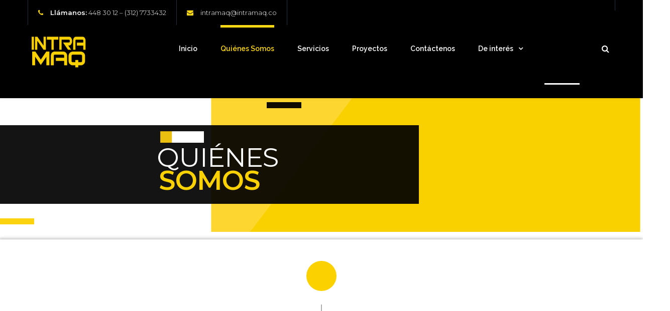

--- FILE ---
content_type: text/html; charset=UTF-8
request_url: https://intramaq.co/quienes-somos-2/
body_size: 23827
content:
<!DOCTYPE html>

<html lang="en">
<head>
<meta http-equiv="x-ua-compatible" content="IE=Edge"/> 
<meta charset="UTF-8" />
<meta name="viewport" content="width=device-width,initial-scale=1.0" />
<title>
Quiénes Somos | Intramaq</title>
<link rel="shortcut icon" href="https://intramaq.co/wp-content/uploads/2018/11/Intramaq-favicon.png"/>
<script>
mixajaxurl = "https://intramaq.co/wp-admin/admin-ajax.php";
</script>
<!-- html5.js for IE less than 9 -->
<!--[if lt IE 9]>
<script src="https://intramaq.co/wp-content/themes/thefox/js/html5.js"></script>
<![endif]-->
<!-- css3-mediaqueries.js for IE less than 9 -->
<!--[if lt IE 9]>
<script src="https://intramaq.co/wp-content/themes/thefox/js/css3-mediaqueries.js"></script>
<![endif]-->
<meta name='robots' content='max-image-preview:large' />
	<style>img:is([sizes="auto" i], [sizes^="auto," i]) { contain-intrinsic-size: 3000px 1500px }</style>
	<script type="text/javascript">function rgmkInitGoogleMaps(){window.rgmkGoogleMapsCallback=true;try{jQuery(document).trigger("rgmkGoogleMapsLoad")}catch(err){}}</script><link rel='dns-prefetch' href='//maps.googleapis.com' />
<link rel='dns-prefetch' href='//fonts.googleapis.com' />
<link rel="alternate" type="application/rss+xml" title="Intramaq &raquo; Feed" href="https://intramaq.co/feed/" />
<link rel="alternate" type="application/rss+xml" title="Intramaq &raquo; Comments Feed" href="https://intramaq.co/comments/feed/" />
<link rel="alternate" type="application/rss+xml" title="Intramaq &raquo; Quiénes Somos Comments Feed" href="https://intramaq.co/quienes-somos-2/feed/" />
<script type="text/javascript">
/* <![CDATA[ */
window._wpemojiSettings = {"baseUrl":"https:\/\/s.w.org\/images\/core\/emoji\/15.0.3\/72x72\/","ext":".png","svgUrl":"https:\/\/s.w.org\/images\/core\/emoji\/15.0.3\/svg\/","svgExt":".svg","source":{"concatemoji":"https:\/\/intramaq.co\/wp-includes\/js\/wp-emoji-release.min.js"}};
/*! This file is auto-generated */
!function(i,n){var o,s,e;function c(e){try{var t={supportTests:e,timestamp:(new Date).valueOf()};sessionStorage.setItem(o,JSON.stringify(t))}catch(e){}}function p(e,t,n){e.clearRect(0,0,e.canvas.width,e.canvas.height),e.fillText(t,0,0);var t=new Uint32Array(e.getImageData(0,0,e.canvas.width,e.canvas.height).data),r=(e.clearRect(0,0,e.canvas.width,e.canvas.height),e.fillText(n,0,0),new Uint32Array(e.getImageData(0,0,e.canvas.width,e.canvas.height).data));return t.every(function(e,t){return e===r[t]})}function u(e,t,n){switch(t){case"flag":return n(e,"\ud83c\udff3\ufe0f\u200d\u26a7\ufe0f","\ud83c\udff3\ufe0f\u200b\u26a7\ufe0f")?!1:!n(e,"\ud83c\uddfa\ud83c\uddf3","\ud83c\uddfa\u200b\ud83c\uddf3")&&!n(e,"\ud83c\udff4\udb40\udc67\udb40\udc62\udb40\udc65\udb40\udc6e\udb40\udc67\udb40\udc7f","\ud83c\udff4\u200b\udb40\udc67\u200b\udb40\udc62\u200b\udb40\udc65\u200b\udb40\udc6e\u200b\udb40\udc67\u200b\udb40\udc7f");case"emoji":return!n(e,"\ud83d\udc26\u200d\u2b1b","\ud83d\udc26\u200b\u2b1b")}return!1}function f(e,t,n){var r="undefined"!=typeof WorkerGlobalScope&&self instanceof WorkerGlobalScope?new OffscreenCanvas(300,150):i.createElement("canvas"),a=r.getContext("2d",{willReadFrequently:!0}),o=(a.textBaseline="top",a.font="600 32px Arial",{});return e.forEach(function(e){o[e]=t(a,e,n)}),o}function t(e){var t=i.createElement("script");t.src=e,t.defer=!0,i.head.appendChild(t)}"undefined"!=typeof Promise&&(o="wpEmojiSettingsSupports",s=["flag","emoji"],n.supports={everything:!0,everythingExceptFlag:!0},e=new Promise(function(e){i.addEventListener("DOMContentLoaded",e,{once:!0})}),new Promise(function(t){var n=function(){try{var e=JSON.parse(sessionStorage.getItem(o));if("object"==typeof e&&"number"==typeof e.timestamp&&(new Date).valueOf()<e.timestamp+604800&&"object"==typeof e.supportTests)return e.supportTests}catch(e){}return null}();if(!n){if("undefined"!=typeof Worker&&"undefined"!=typeof OffscreenCanvas&&"undefined"!=typeof URL&&URL.createObjectURL&&"undefined"!=typeof Blob)try{var e="postMessage("+f.toString()+"("+[JSON.stringify(s),u.toString(),p.toString()].join(",")+"));",r=new Blob([e],{type:"text/javascript"}),a=new Worker(URL.createObjectURL(r),{name:"wpTestEmojiSupports"});return void(a.onmessage=function(e){c(n=e.data),a.terminate(),t(n)})}catch(e){}c(n=f(s,u,p))}t(n)}).then(function(e){for(var t in e)n.supports[t]=e[t],n.supports.everything=n.supports.everything&&n.supports[t],"flag"!==t&&(n.supports.everythingExceptFlag=n.supports.everythingExceptFlag&&n.supports[t]);n.supports.everythingExceptFlag=n.supports.everythingExceptFlag&&!n.supports.flag,n.DOMReady=!1,n.readyCallback=function(){n.DOMReady=!0}}).then(function(){return e}).then(function(){var e;n.supports.everything||(n.readyCallback(),(e=n.source||{}).concatemoji?t(e.concatemoji):e.wpemoji&&e.twemoji&&(t(e.twemoji),t(e.wpemoji)))}))}((window,document),window._wpemojiSettings);
/* ]]> */
</script>

<style id='wp-emoji-styles-inline-css' type='text/css'>

	img.wp-smiley, img.emoji {
		display: inline !important;
		border: none !important;
		box-shadow: none !important;
		height: 1em !important;
		width: 1em !important;
		margin: 0 0.07em !important;
		vertical-align: -0.1em !important;
		background: none !important;
		padding: 0 !important;
	}
</style>
<link rel='stylesheet' id='wp-block-library-css' href='https://intramaq.co/wp-includes/css/dist/block-library/style.min.css' type='text/css' media='all' />
<link rel='stylesheet' id='wp-components-css' href='https://intramaq.co/wp-includes/css/dist/components/style.min.css' type='text/css' media='all' />
<link rel='stylesheet' id='wp-preferences-css' href='https://intramaq.co/wp-includes/css/dist/preferences/style.min.css' type='text/css' media='all' />
<link rel='stylesheet' id='wp-block-editor-css' href='https://intramaq.co/wp-includes/css/dist/block-editor/style.min.css' type='text/css' media='all' />
<link rel='stylesheet' id='popup-maker-block-library-style-css' href='https://intramaq.co/wp-content/plugins/popup-maker/dist/packages/block-library-style.css' type='text/css' media='all' />
<style id='classic-theme-styles-inline-css' type='text/css'>
/*! This file is auto-generated */
.wp-block-button__link{color:#fff;background-color:#32373c;border-radius:9999px;box-shadow:none;text-decoration:none;padding:calc(.667em + 2px) calc(1.333em + 2px);font-size:1.125em}.wp-block-file__button{background:#32373c;color:#fff;text-decoration:none}
</style>
<style id='global-styles-inline-css' type='text/css'>
:root{--wp--preset--aspect-ratio--square: 1;--wp--preset--aspect-ratio--4-3: 4/3;--wp--preset--aspect-ratio--3-4: 3/4;--wp--preset--aspect-ratio--3-2: 3/2;--wp--preset--aspect-ratio--2-3: 2/3;--wp--preset--aspect-ratio--16-9: 16/9;--wp--preset--aspect-ratio--9-16: 9/16;--wp--preset--color--black: #000000;--wp--preset--color--cyan-bluish-gray: #abb8c3;--wp--preset--color--white: #ffffff;--wp--preset--color--pale-pink: #f78da7;--wp--preset--color--vivid-red: #cf2e2e;--wp--preset--color--luminous-vivid-orange: #ff6900;--wp--preset--color--luminous-vivid-amber: #fcb900;--wp--preset--color--light-green-cyan: #7bdcb5;--wp--preset--color--vivid-green-cyan: #00d084;--wp--preset--color--pale-cyan-blue: #8ed1fc;--wp--preset--color--vivid-cyan-blue: #0693e3;--wp--preset--color--vivid-purple: #9b51e0;--wp--preset--gradient--vivid-cyan-blue-to-vivid-purple: linear-gradient(135deg,rgba(6,147,227,1) 0%,rgb(155,81,224) 100%);--wp--preset--gradient--light-green-cyan-to-vivid-green-cyan: linear-gradient(135deg,rgb(122,220,180) 0%,rgb(0,208,130) 100%);--wp--preset--gradient--luminous-vivid-amber-to-luminous-vivid-orange: linear-gradient(135deg,rgba(252,185,0,1) 0%,rgba(255,105,0,1) 100%);--wp--preset--gradient--luminous-vivid-orange-to-vivid-red: linear-gradient(135deg,rgba(255,105,0,1) 0%,rgb(207,46,46) 100%);--wp--preset--gradient--very-light-gray-to-cyan-bluish-gray: linear-gradient(135deg,rgb(238,238,238) 0%,rgb(169,184,195) 100%);--wp--preset--gradient--cool-to-warm-spectrum: linear-gradient(135deg,rgb(74,234,220) 0%,rgb(151,120,209) 20%,rgb(207,42,186) 40%,rgb(238,44,130) 60%,rgb(251,105,98) 80%,rgb(254,248,76) 100%);--wp--preset--gradient--blush-light-purple: linear-gradient(135deg,rgb(255,206,236) 0%,rgb(152,150,240) 100%);--wp--preset--gradient--blush-bordeaux: linear-gradient(135deg,rgb(254,205,165) 0%,rgb(254,45,45) 50%,rgb(107,0,62) 100%);--wp--preset--gradient--luminous-dusk: linear-gradient(135deg,rgb(255,203,112) 0%,rgb(199,81,192) 50%,rgb(65,88,208) 100%);--wp--preset--gradient--pale-ocean: linear-gradient(135deg,rgb(255,245,203) 0%,rgb(182,227,212) 50%,rgb(51,167,181) 100%);--wp--preset--gradient--electric-grass: linear-gradient(135deg,rgb(202,248,128) 0%,rgb(113,206,126) 100%);--wp--preset--gradient--midnight: linear-gradient(135deg,rgb(2,3,129) 0%,rgb(40,116,252) 100%);--wp--preset--font-size--small: 13px;--wp--preset--font-size--medium: 20px;--wp--preset--font-size--large: 36px;--wp--preset--font-size--x-large: 42px;--wp--preset--spacing--20: 0.44rem;--wp--preset--spacing--30: 0.67rem;--wp--preset--spacing--40: 1rem;--wp--preset--spacing--50: 1.5rem;--wp--preset--spacing--60: 2.25rem;--wp--preset--spacing--70: 3.38rem;--wp--preset--spacing--80: 5.06rem;--wp--preset--shadow--natural: 6px 6px 9px rgba(0, 0, 0, 0.2);--wp--preset--shadow--deep: 12px 12px 50px rgba(0, 0, 0, 0.4);--wp--preset--shadow--sharp: 6px 6px 0px rgba(0, 0, 0, 0.2);--wp--preset--shadow--outlined: 6px 6px 0px -3px rgba(255, 255, 255, 1), 6px 6px rgba(0, 0, 0, 1);--wp--preset--shadow--crisp: 6px 6px 0px rgba(0, 0, 0, 1);}:where(.is-layout-flex){gap: 0.5em;}:where(.is-layout-grid){gap: 0.5em;}body .is-layout-flex{display: flex;}.is-layout-flex{flex-wrap: wrap;align-items: center;}.is-layout-flex > :is(*, div){margin: 0;}body .is-layout-grid{display: grid;}.is-layout-grid > :is(*, div){margin: 0;}:where(.wp-block-columns.is-layout-flex){gap: 2em;}:where(.wp-block-columns.is-layout-grid){gap: 2em;}:where(.wp-block-post-template.is-layout-flex){gap: 1.25em;}:where(.wp-block-post-template.is-layout-grid){gap: 1.25em;}.has-black-color{color: var(--wp--preset--color--black) !important;}.has-cyan-bluish-gray-color{color: var(--wp--preset--color--cyan-bluish-gray) !important;}.has-white-color{color: var(--wp--preset--color--white) !important;}.has-pale-pink-color{color: var(--wp--preset--color--pale-pink) !important;}.has-vivid-red-color{color: var(--wp--preset--color--vivid-red) !important;}.has-luminous-vivid-orange-color{color: var(--wp--preset--color--luminous-vivid-orange) !important;}.has-luminous-vivid-amber-color{color: var(--wp--preset--color--luminous-vivid-amber) !important;}.has-light-green-cyan-color{color: var(--wp--preset--color--light-green-cyan) !important;}.has-vivid-green-cyan-color{color: var(--wp--preset--color--vivid-green-cyan) !important;}.has-pale-cyan-blue-color{color: var(--wp--preset--color--pale-cyan-blue) !important;}.has-vivid-cyan-blue-color{color: var(--wp--preset--color--vivid-cyan-blue) !important;}.has-vivid-purple-color{color: var(--wp--preset--color--vivid-purple) !important;}.has-black-background-color{background-color: var(--wp--preset--color--black) !important;}.has-cyan-bluish-gray-background-color{background-color: var(--wp--preset--color--cyan-bluish-gray) !important;}.has-white-background-color{background-color: var(--wp--preset--color--white) !important;}.has-pale-pink-background-color{background-color: var(--wp--preset--color--pale-pink) !important;}.has-vivid-red-background-color{background-color: var(--wp--preset--color--vivid-red) !important;}.has-luminous-vivid-orange-background-color{background-color: var(--wp--preset--color--luminous-vivid-orange) !important;}.has-luminous-vivid-amber-background-color{background-color: var(--wp--preset--color--luminous-vivid-amber) !important;}.has-light-green-cyan-background-color{background-color: var(--wp--preset--color--light-green-cyan) !important;}.has-vivid-green-cyan-background-color{background-color: var(--wp--preset--color--vivid-green-cyan) !important;}.has-pale-cyan-blue-background-color{background-color: var(--wp--preset--color--pale-cyan-blue) !important;}.has-vivid-cyan-blue-background-color{background-color: var(--wp--preset--color--vivid-cyan-blue) !important;}.has-vivid-purple-background-color{background-color: var(--wp--preset--color--vivid-purple) !important;}.has-black-border-color{border-color: var(--wp--preset--color--black) !important;}.has-cyan-bluish-gray-border-color{border-color: var(--wp--preset--color--cyan-bluish-gray) !important;}.has-white-border-color{border-color: var(--wp--preset--color--white) !important;}.has-pale-pink-border-color{border-color: var(--wp--preset--color--pale-pink) !important;}.has-vivid-red-border-color{border-color: var(--wp--preset--color--vivid-red) !important;}.has-luminous-vivid-orange-border-color{border-color: var(--wp--preset--color--luminous-vivid-orange) !important;}.has-luminous-vivid-amber-border-color{border-color: var(--wp--preset--color--luminous-vivid-amber) !important;}.has-light-green-cyan-border-color{border-color: var(--wp--preset--color--light-green-cyan) !important;}.has-vivid-green-cyan-border-color{border-color: var(--wp--preset--color--vivid-green-cyan) !important;}.has-pale-cyan-blue-border-color{border-color: var(--wp--preset--color--pale-cyan-blue) !important;}.has-vivid-cyan-blue-border-color{border-color: var(--wp--preset--color--vivid-cyan-blue) !important;}.has-vivid-purple-border-color{border-color: var(--wp--preset--color--vivid-purple) !important;}.has-vivid-cyan-blue-to-vivid-purple-gradient-background{background: var(--wp--preset--gradient--vivid-cyan-blue-to-vivid-purple) !important;}.has-light-green-cyan-to-vivid-green-cyan-gradient-background{background: var(--wp--preset--gradient--light-green-cyan-to-vivid-green-cyan) !important;}.has-luminous-vivid-amber-to-luminous-vivid-orange-gradient-background{background: var(--wp--preset--gradient--luminous-vivid-amber-to-luminous-vivid-orange) !important;}.has-luminous-vivid-orange-to-vivid-red-gradient-background{background: var(--wp--preset--gradient--luminous-vivid-orange-to-vivid-red) !important;}.has-very-light-gray-to-cyan-bluish-gray-gradient-background{background: var(--wp--preset--gradient--very-light-gray-to-cyan-bluish-gray) !important;}.has-cool-to-warm-spectrum-gradient-background{background: var(--wp--preset--gradient--cool-to-warm-spectrum) !important;}.has-blush-light-purple-gradient-background{background: var(--wp--preset--gradient--blush-light-purple) !important;}.has-blush-bordeaux-gradient-background{background: var(--wp--preset--gradient--blush-bordeaux) !important;}.has-luminous-dusk-gradient-background{background: var(--wp--preset--gradient--luminous-dusk) !important;}.has-pale-ocean-gradient-background{background: var(--wp--preset--gradient--pale-ocean) !important;}.has-electric-grass-gradient-background{background: var(--wp--preset--gradient--electric-grass) !important;}.has-midnight-gradient-background{background: var(--wp--preset--gradient--midnight) !important;}.has-small-font-size{font-size: var(--wp--preset--font-size--small) !important;}.has-medium-font-size{font-size: var(--wp--preset--font-size--medium) !important;}.has-large-font-size{font-size: var(--wp--preset--font-size--large) !important;}.has-x-large-font-size{font-size: var(--wp--preset--font-size--x-large) !important;}
:where(.wp-block-post-template.is-layout-flex){gap: 1.25em;}:where(.wp-block-post-template.is-layout-grid){gap: 1.25em;}
:where(.wp-block-columns.is-layout-flex){gap: 2em;}:where(.wp-block-columns.is-layout-grid){gap: 2em;}
:root :where(.wp-block-pullquote){font-size: 1.5em;line-height: 1.6;}
</style>
<link rel='stylesheet' id='contact-form-7-css' href='https://intramaq.co/wp-content/plugins/contact-form-7/includes/css/styles.css' type='text/css' media='all' />
<link rel='stylesheet' id='rs-plugin-settings-css' href='https://intramaq.co/wp-content/plugins/revslider/public/assets/css/settings.css' type='text/css' media='all' />
<style id='rs-plugin-settings-inline-css' type='text/css'>
#rs-demo-id {}
</style>
<link rel='stylesheet' id='theme-my-login-css' href='https://intramaq.co/wp-content/plugins/theme-my-login/assets/styles/theme-my-login.min.css' type='text/css' media='all' />
<link rel='stylesheet' id='ppress-frontend-css' href='https://intramaq.co/wp-content/plugins/wp-user-avatar/assets/css/frontend.min.css' type='text/css' media='all' />
<link rel='stylesheet' id='ppress-flatpickr-css' href='https://intramaq.co/wp-content/plugins/wp-user-avatar/assets/flatpickr/flatpickr.min.css' type='text/css' media='all' />
<link rel='stylesheet' id='ppress-select2-css' href='https://intramaq.co/wp-content/plugins/wp-user-avatar/assets/select2/select2.min.css' type='text/css' media='all' />
<link rel='stylesheet' id='style-css' href='https://intramaq.co/wp-content/themes/thefox/style.css' type='text/css' media='all' />
<link rel='stylesheet' id='style_end-css' href='https://intramaq.co/wp-content/themes/thefox/style_end.css' type='text/css' media='all' />
<link rel='stylesheet' id='media-queries-css' href='https://intramaq.co/wp-content/themes/thefox/media-queries_wide.css' type='text/css' media='all' />
<link rel='stylesheet' id='child-style-css' href='https://intramaq.co/wp-content/themes/thefox_child_theme/style.css' type='text/css' media='all' />
<link rel='stylesheet' id='googlefonts-css' href='https://fonts.googleapis.com/css?family=Lato%3A100%2C300%2C400%2C600%2C700%2C900%7COpen+Sans%3A700%2C300%2C600%2C400%7CRaleway%3A900%7CPlayfair+Display%7C&#038;ver=6.7.4' type='text/css' media='all' />
<link rel='stylesheet' id='rgs-css' href='https://intramaq.co/wp-content/themes/thefox/css/rgs.css' type='text/css' media='all' />
<link rel='stylesheet' id='css3_animations-css' href='https://intramaq.co/wp-content/themes/thefox/css/animations.css' type='text/css' media='all' />
<link rel='stylesheet' id='flexslidercss-css' href='https://intramaq.co/wp-content/themes/thefox/includes/Flexslider/flexslider.css' type='text/css' media='all' />
<link rel='stylesheet' id='font-awesome-thefox-css' href='https://intramaq.co/wp-content/themes/thefox/css/font-awesome.css' type='text/css' media='all' />
<link rel='stylesheet' id='moon-css' href='https://intramaq.co/wp-content/themes/thefox/css/moon.css' type='text/css' media='all' />
<link rel='stylesheet' id='elegant-css' href='https://intramaq.co/wp-content/themes/thefox/css/elegant.css' type='text/css' media='all' />
<link rel='stylesheet' id='prettyphotocss-css' href='https://intramaq.co/wp-content/themes/thefox/includes/prettyPhoto/css/prettyPhoto.css' type='text/css' media='all' />
<link rel='stylesheet' id='js_frontend-css' href='https://intramaq.co/wp-content/themes/thefox/css/thefox_js_composer.css' type='text/css' media='all' />
<link rel='stylesheet' id='zilla-likes-css' href='https://intramaq.co/wp-content/themes/thefox/includes/zilla-likes/styles/zilla-likes.css' type='text/css' media='all' />
<link rel='stylesheet' id='bsf-Defaults-css' href='https://intramaq.co/wp-content/uploads/smile_fonts/Defaults/Defaults.css' type='text/css' media='all' />
<link rel='stylesheet' id='ultimate-style-css' href='https://intramaq.co/wp-content/plugins/Ultimate_VC_Addons/assets/min-css/style.min.css' type='text/css' media='all' />
<link rel='stylesheet' id='ultimate-animate-css' href='https://intramaq.co/wp-content/plugins/Ultimate_VC_Addons/assets/min-css/animate.min.css' type='text/css' media='all' />
<link rel='stylesheet' id='redux-google-fonts-rd_data-css' href='https://fonts.googleapis.com/css?family=Montserrat%3A300%7CRaleway%3A600%2C400%2C700%2C500%2C300&#038;subset=latin&#038;ver=1631067798' type='text/css' media='all' />
<script type="text/javascript" src="https://intramaq.co/wp-includes/js/jquery/jquery.min.js" id="jquery-core-js"></script>
<script type="text/javascript" src="https://intramaq.co/wp-includes/js/jquery/jquery-migrate.min.js" id="jquery-migrate-js"></script>
<script type="text/javascript" src="https://intramaq.co/wp-content/plugins/revslider/public/assets/js/jquery.themepunch.tools.min.js" id="tp-tools-js"></script>
<script type="text/javascript" src="https://intramaq.co/wp-content/plugins/revslider/public/assets/js/jquery.themepunch.revolution.min.js" id="revmin-js"></script>
<script type="text/javascript" src="https://intramaq.co/wp-content/plugins/wp-user-avatar/assets/flatpickr/flatpickr.min.js" id="ppress-flatpickr-js"></script>
<script type="text/javascript" src="https://intramaq.co/wp-content/plugins/wp-user-avatar/assets/select2/select2.min.js" id="ppress-select2-js"></script>
<script type="text/javascript" src="https://intramaq.co/wp-content/plugins/Ultimate_VC_Addons/assets/min-js/ultimate-params.min.js" id="ultimate-vc-params-js"></script>
<script type="text/javascript" src="https://intramaq.co/wp-content/plugins/Ultimate_VC_Addons/assets/min-js/jquery-appear.min.js" id="ultimate-appear-js"></script>
<script type="text/javascript" src="https://intramaq.co/wp-content/plugins/Ultimate_VC_Addons/assets/min-js/custom.min.js" id="ultimate-custom-js"></script>
<script type="text/javascript" src="https://maps.googleapis.com/maps/api/js?key=AIzaSyB1lM_CgAjfPgKdOQgRiVVAGOtPO4FmAwY&amp;callback=rgmkInitGoogleMaps" id="googleapis-js"></script>
<script></script><link rel="https://api.w.org/" href="https://intramaq.co/wp-json/" /><link rel="alternate" title="JSON" type="application/json" href="https://intramaq.co/wp-json/wp/v2/pages/2136" /><link rel="EditURI" type="application/rsd+xml" title="RSD" href="https://intramaq.co/xmlrpc.php?rsd" />
<meta name="generator" content="WordPress 6.7.4" />
<link rel="canonical" href="https://intramaq.co/quienes-somos-2/" />
<link rel='shortlink' href='https://intramaq.co/?p=2136' />
<link rel="alternate" title="oEmbed (JSON)" type="application/json+oembed" href="https://intramaq.co/wp-json/oembed/1.0/embed?url=https%3A%2F%2Fintramaq.co%2Fquienes-somos-2%2F" />
<link rel="alternate" title="oEmbed (XML)" type="text/xml+oembed" href="https://intramaq.co/wp-json/oembed/1.0/embed?url=https%3A%2F%2Fintramaq.co%2Fquienes-somos-2%2F&#038;format=xml" />

		<!-- GA Google Analytics @ https://m0n.co/ga -->
		<script async src="https://www.googletagmanager.com/gtag/js?id=UA-158947289-1"></script>
		<script>
			window.dataLayer = window.dataLayer || [];
			function gtag(){dataLayer.push(arguments);}
			gtag('js', new Date());
			gtag('config', 'UA-158947289-1');
		</script>

	<!-- Custom Styling -->
<style type="text/css">
#logo_img img{max-width:155px;}.cl_before_logo{margin-right:107.5px;}.cl_after_logo{margin-left:107.5px;}.nav_type_9_c #logo_img, .nav_type_9_c .logo_text{margin-left:-77.5px;}.nav_type_9_c #logo_img,.nav_type_9_c .logo_text{min-width:155px;}#mobile-menu{background:#494949}#mobile-menu ul ul,#mobile-menu #rd_wpml #lang_sel ul ul{background:#efcd21;}#mobile-menu ul ul ul{background:#000000;}#mobile-menu .mobile-ul-open > a{color:#FCB614}#mobile-menu .mobile-ul-open:after{color:#FCB614 !important;}#mobile-menu .current_page_item{ background:#000000;}#mobile-menu .current_page_item > a { border-left:2px solid #FCB614;}#mobile-menu ul li a,#mobile-menu #rd_wpml #lang_sel a{color:#ffffff}#mobile-menu .menu-item-has-children:after{color:#000000;}#mobile-menu ul li li li a{color:#ffffff}#mobile-menu ul ul .menu-item-has-children:after{color:#595959;}#mobile_menu_search #search input[type=text]{background:#000000 !important; color:#ffffff;}#mobile_menu_search #search input[type=submit]{color:#ffffff;}#top_bar,#rd_wpml #lang_sel ul ul{background:#000000;}.topbar_type_1,.topbar_type_1 a,.topbar_type_1 #rd_wpml #lang_sel a{color:#ffffff;}.topbar_type_1 strong,.topbar_type_1 .topbar_woocommerce_login.type1 .topbar_sign_in,.topbar_type_1 .topbar_woocommerce_login.type1 .topbar_register,.topbar_type_1 .topbar_woocommerce_login.type1 .topbar_signed_in,.topbar_type_1 #rd_wpml #lang_sel li li a:hover{color:#ffffff;}.topbar_type_1 .top_email:before,.topbar_type_1 .top_phone:before,.topbar_type_1 .top_text:before{color:#fcd914;}.topbar_type_1 .top_email,.topbar_type_1 .top_phone,.topbar_type_1 #header_socials,.topbar_type_1 .header_current_cart{border-right:1px solid #26303e; padding-right:20px; padding-left:20px;}.topbar_type_1 .topbar_woocommerce_login{border-right:1px solid #26303e; border-left:1px solid #26303e; padding-right:20px; padding-left:20px;}.topbar_type_1 #rd_wpml,.topbar_type_1 .top_bar_menu{border-right:1px solid #26303e;}.topbar_type_1 .wrapper > div:first-child {border-left:1px solid #26303e;}.topbar_type_1 .topbar_woocommerce_login.type1 .topbar_register{ border:1px solid #26303e; border-bottom:2px solid #26303e}.topbar_type_1 .topbar_woocommerce_login.type2 .topbar_register{ border:1px solid #ffffff; background:#ffffff; color:#000000;}.topbar_type_1 .topbar_woocommerce_login.type2 .topbar_sign_in,.topbar_type_1 .topbar_woocommerce_login.type2 .topbar_signed_in{ border:1px solid #ffffff;}.topbar_type_1 #header_socials a:hover{ color:#ffffff;}.topbar_type_2,.topbar_type_2 a,.topbar_type_2 #rd_wpml #lang_sel a{color:#ffffff;}.topbar_type_2 strong,.topbar_type_2 .topbar_woocommerce_login.type1 .topbar_sign_in,.topbar_type_2 .topbar_woocommerce_login.type1 .topbar_register,.topbar_type_2 .topbar_woocommerce_login.type1 .topbar_signed_in,.topbar_type_2 #rd_wpml #lang_sel li li a:hover{color:#ffffff;}.topbar_type_2 .top_email:before,.topbar_type_2 .top_phone:before,.topbar_type_2 .top_text:before{color:#fcd914;}.topbar_type_2 .top_email,.topbar_type_2 .top_phone,.topbar_type_2 #header_socials,.topbar_type_2 .header_current_cart{border-right:1px solid #26303e; padding-right:20px; padding-left:20px;}.topbar_type_2 .topbar_woocommerce_login{border-right:1px solid #26303e; border-left:1px solid #26303e; padding-right:20px; padding-left:20px;}.topbar_type_2 { border-top:5px solid #26303e;}.topbar_type_2 #rd_wpml,.topbar_type_2 .top_bar_menu{border-right:1px solid #26303e;}.topbar_type_2 .wrapper > div:first-child {border-left:1px solid #26303e;}.topbar_type_2 .topbar_woocommerce_login.type1 .topbar_register{ border:1px solid #26303e; border-bottom:2px solid #26303e}.topbar_type_2 .topbar_woocommerce_login.type2 .topbar_register{ border:1px solid #ffffff; background:#ffffff; color:#000000;}.topbar_type_2 .topbar_woocommerce_login.type2 .topbar_sign_in,.topbar_type_2 .topbar_woocommerce_login.type2 .topbar_signed_in{ border:1px solid #ffffff;}.topbar_type_2 #header_socials a:hover{ color:#ffffff;}.topbar_type_3,.topbar_type_3 a,.topbar_type_3 #rd_wpml #lang_sel a{color:#ffffff;}.topbar_type_3 strong,.topbar_type_3 .topbar_woocommerce_login.type1 .topbar_sign_in,.topbar_type_3 .topbar_woocommerce_login.type1 .topbar_register,.topbar_type_3 .topbar_woocommerce_login.type1 .topbar_signed_in,.topbar_type_3 #rd_wpml #lang_sel li li a:hover{color:#ffffff;}.topbar_type_3 .top_email:before,.topbar_type_3 .top_phone:before,.topbar_type_3 .top_text:before{color:#fcd914;}.topbar_type_2 { border-top:5px solid #26303e;}.topbar_type_3 .topbar_woocommerce_login.type1 .topbar_register{ border:1px solid #26303e; border-bottom:2px solid #26303e}.topbar_type_3 .topbar_woocommerce_login.type2 .topbar_register{ border:1px solid #ffffff; background:#ffffff; color:#000000;}.topbar_type_3 .topbar_woocommerce_login.type2 .topbar_sign_in,.topbar_type_3 .topbar_woocommerce_login.type2 .topbar_signed_in{ border:1px solid #ffffff;}.topbar_type_3 #header_socials a:hover{ color:#ffffff;}.topbar_type_4,.topbar_type_4 a,.topbar_type_4 #rd_wpml #lang_sel a{color:#ffffff;}.topbar_type_4 strong,.topbar_type_4 .topbar_woocommerce_login.type1 .topbar_sign_in,.topbar_type_4 .topbar_woocommerce_login.type1 .topbar_register,.topbar_type_4 .topbar_woocommerce_login.type1 .topbar_signed_in,.topbar_type_4 #rd_wpml #lang_sel li li a:hover{color:#ffffff;}.topbar_type_4 .top_email:before,.topbar_type_4 .top_phone:before,.topbar_type_4 .top_text:before{color:#fcd914;}.topbar_type_4 { border-top:5px solid #26303e;}.topbar_type_4 .topbar_woocommerce_login.type1 .topbar_register{ border:1px solid #26303e; border-bottom:2px solid #26303e}.topbar_type_4 .topbar_woocommerce_login.type2 .topbar_register{ border:1px solid #ffffff; background:#ffffff; color:#000000;}.topbar_type_4 .topbar_woocommerce_login.type2 .topbar_sign_in,.topbar_type_4 .topbar_woocommerce_login.type2 .topbar_signed_in{ border:1px solid #ffffff;}.topbar_type_4 #header_socials a:hover{ color:#ffffff;}.topbar_type_5,.topbar_type_5 a,.topbar_type_5 #rd_wpml #lang_sel a{color:#ffffff;}.topbar_type_5 strong,.topbar_type_5 .topbar_woocommerce_login.type1 .topbar_sign_in,.topbar_type_5 .topbar_woocommerce_login.type1 .topbar_register,.topbar_type_5 .topbar_woocommerce_login.type1 .topbar_signed_in,.topbar_type_5 #rd_wpml #lang_sel li li a:hover,.topbar_woocommerce_login.type2 .topbar_sign_in:hover,.top_email a:hover{color:#ffffff;}.topbar_type_5 .top_email:before,.topbar_type_5 .top_phone:before,.topbar_type_5 .top_text:before{color:#fcd914; }.topbar_type_5 .top_email,.topbar_type_5 .top_phone,.topbar_type_5 #header_socials,.topbar_type_5 .header_current_cart{border-right:1px solid #26303e; padding-right:20px; padding-left:20px;}.topbar_type_5 .topbar_woocommerce_login{border-right:1px solid #26303e; border-left:1px solid #26303e; padding-right:20px; padding-left:20px;}.topbar_type_5 .wrapper > div:first-child {border-left:1px solid #26303e;}.topbar_type_5 #rd_wpml,.topbar_type_5 .top_bar_menu{border-right:1px solid #26303e;}.topbar_type_5 { border-top:4px solid #26303e; border-bottom:1px solid #26303e}.topbar_type_5 .topbar_woocommerce_login.type1 .topbar_register{ border:1px solid #26303e; border-bottom:2px solid #26303e}.topbar_type_5 .topbar_woocommerce_login.type2 .topbar_register{ border:1px solid #ffffff; background:#ffffff; color:#000000;}.topbar_type_5 .topbar_woocommerce_login.type2 .topbar_sign_in,.topbar_type_5 .topbar_woocommerce_login.type2 .topbar_signed_in{ border:1px solid #ffffff;}.topbar_type_5 #header_socials a:hover{ color:#ffffff;}.header_current_cart .cart-content-tb.tbi-with-border{border:1px solid #26303e;}.header_current_cart .cart-content-tb.tbi-with-bg{background:#26303e;}.header_current_cart .cart-content-tb:before{color:#fcd914;}.header_current_cart .cart-content-tb:hover{color:#ffffff;}.nav_type_1 ul li a,.nav_type_2 ul li a,.nav_type_3 ul li a,.nav_type_4 ul li a,.nav_type_5 ul li a,.nav_type_6 ul li a,.nav_type_7 ul li a,.nav_type_8 ul li a,.nav_type_9 ul li a,.nav_type_9_c ul li a,.nav_type_10 ul li a,.nav_type_11 ul li a,.nav_type_12 ul li a,.nav_type_13 ul li a,.nav_type_14 ul li a,.nav_type_15 ul li a,.nav_type_16 ul li a,.nav_type_17 ul li a,.nav_type_18 ul li a,.nav_type_19 ul li a,.nav_type_19_f ul li a{font-family:Raleway !important; font-size:14px !important; font-weight:600 !important; }.transparent_header{background:rgba(255,255,255,0.68)!important;}.transparent_header{border-bottom:1px solid rgba(255,255,255,0.25)!important;}header,.mt_menu{background:#000000;}header.transparent_header.opaque_header{background:#000000 !important; border-bottom:none!important;}#nav_button:before,#nav_button_alt:before{color:#ffffff;}.logo_text a{color:#ffffff;}.transparent_header .logo_text a{color:#fff;}.transparent_header.opaque_header .logo_text a{color:#ffffff;}.transparent_header nav > ul > li > a, .transparent_header .cart-content, .transparent_header nav > li.current-menu-item li a, .transparent_header #searchtop_img .fa-search, .transparent_header .header_si a, .transparent_header #nav_button:before {
	color:rgba(255,255,255,0.85)!important;
	}.nav_type_1 nav ul,.nav_type_1 .header_current_cart{background:#000000;}.nav_type_1 ul li a,.nav_type_1 a#searchtop_img{color:#ffffff;}.nav_type_1 nav ul li a:hover,.nav_type_1 > ul > .current-menu-item > a{color:#fcd914; background:#ffffff;}.nav_type_1 .cart-content:hover,.nav_type_1 #searchtop_img:hover i{color:#fcd914;}header.nav_type_2{border-top:1px solid #ecf0f1;}.nav_type_2 nav ul,.nav_type_2 .header_current_cart{background:#000000;}.nav_type_2 ul li a,.nav_type_2 a#searchtop_img{color:#ffffff;}.nav_type_2 nav ul li a:hover,.nav_type_2 > ul > .current-menu-item > a,.transparent_header.nav_type_2 nav > ul > .current-menu-item > a,.transparent_header.nav_type_2 nav > ul > li > a:hover{color:#fcd914; border-top:3px solid #fcd914; }.nav_type_2 .cart-content:hover,.nav_type_2 #searchtop_img:hover i{color:#fcd914;}header.nav_type_3{border-top:1px solid #ecf0f1;}.nav_type_3 nav ul,.nav_type_3 .header_current_cart{background:#000000;}.nav_type_3 ul li a,.nav_type_3 a#searchtop_img{color:#ffffff;}.nav_type_3 nav ul li a:hover,.nav_type_3 > ul > .current-menu-item > a{color:#fcd914; background:#ffffff;}.nav_type_3 .cart-content:hover,.nav_type_3 #searchtop_img:hover i{color:#fcd914;}header.nav_type_4{border-top:1px solid #ecf0f1;}.nav_type_4 nav ul,.nav_type_4 .header_current_cart{background:#000000;}.nav_type_4 ul li a,.nav_type_4 a#searchtop_img{color:#ffffff;}.nav_type_4 nav ul li a:hover,.nav_type_4  > ul > .current-menu-item > a{color:#fcd914; background:#ffffff;}.nav_type_4 .cart-content:hover,.nav_type_4 #searchtop_img:hover i{color:#fcd914;}.nav_type_5 nav ul,.nav_type_5 .header_current_cart{background:#000000;}.nav_type_5 ul li a{color:#ffffff; border-top:5px solid #000000;}.nav_type_5 a#searchtop_img{color:#ffffff;}.nav_type_5 nav ul li a:hover,.nav_type_5 > ul > .current-menu-item > a,.transparent_header.nav_type_5 nav > ul > .current-menu-item > a,.transparent_header.nav_type_5 nav > ul > li > a:hover{color:#fcd914; border-top:5px solid #fcd914 !important; }.nav_type_5 .cart-content:hover,.nav_type_5 #searchtop_img:hover i{color:#fcd914;}.nav_type_6 nav ul,.nav_type_6 .header_current_cart{background:#000000;}.nav_type_6 ul li a{color:#ffffff; border-top:5px solid #000000;}.nav_type_6 a#searchtop_img{color:#ffffff;}.nav_type_6 nav ul li a:hover,.nav_type_6 > ul > .current-menu-item > a,.transparent_header.nav_type_6 nav > ul > .current-menu-item > a,.transparent_header.nav_type_6 nav > ul > li > a:hover{color:#fcd914; border-top:5px solid #fcd914 !important;}.nav_type_6 .cart-content:hover,.nav_type_6 #searchtop_img:hover i{color:#fcd914;}.nav_type_7 nav ul,.nav_type_7 .header_current_cart{background:#000000;}.nav_type_7 ul li a,.nav_type_7 a#searchtop_img{color:#ffffff;}.nav_type_7 nav ul li a:hover,.nav_type_7 > ul > .current-menu-item > a{color:#fcd914; background:#ffffff;}.nav_type_7 .cart-content:hover,.nav_type_7 #searchtop_img:hover i{color:#fcd914;}header.nav_type_8{border-top:1px solid #ecf0f1;}.nav_type_8 nav ul,.nav_type_8 .header_current_cart{background:#000000;}.nav_type_8 ul li a,.nav_type_8 a#searchtop_img{color:#ffffff;}.nav_type_8 nav ul li a:hover,.nav_type_8 > ul > .current-menu-item > a{color:#fcd914; background:#ffffff;}.nav_type_8 .cart-content:hover,.nav_type_8 #searchtop_img:hover i{color:#fcd914;}.nav_type_9 nav ul,.nav_type_9 .header_current_cart{background:#000000;}.nav_type_9 ul li a{color:#ffffff; border-top:5px solid rgba(0,0,0,0);}.nav_type_9 a#searchtop_img{color:#ffffff;}.nav_type_9 nav ul li a:hover,.nav_type_9 > ul > .current-menu-item > a,.transparent_header.nav_type_9 nav > ul > .current-menu-item > a,.transparent_header.nav_type_9 nav > ul > li > a:hover{color:#fcd914; border-top:5px solid #fcd914 !important;}.nav_type_9 .cart-content:hover,.nav_type_9 #searchtop_img:hover i{color:#fcd914;}.nav_type_9_c nav ul,.nav_type_9_c .header_current_cart{background:#000000;}.nav_type_9_c ul li a{color:#ffffff; border-top:5px solid rgba(0,0,0,0);}.nav_type_9_c a#searchtop_img{color:#ffffff;}.nav_type_9_c nav ul li a:hover,.nav_type_9_c > ul > .current-menu-item > a,.transparent_header.nav_type_9_c nav > ul > .current-menu-item > a,.transparent_header.nav_type_9_c nav > ul > li > a:hover{color:#fcd914; border-top:5px solid #fcd914 !important;}.nav_type_9_c .header_current_cart,.nav_type_9_c #searchtop{display:none !important;}.nav_type_10 nav ul,.nav_type_10 .header_current_cart{background:#000000;}.nav_type_10 ul li a{color:#ffffff; border-top:5px solid rgba(0,0,0,0);}.nav_type_10 a#searchtop_img{color:#ffffff;}.nav_type_10 nav ul li a:hover,.nav_type_10 > ul > .current-menu-item > a,.transparent_header.nav_type_15 nav > ul > .current-menu-item > a,.transparent_header.nav_type_15 nav > ul > li > a:hover{color:#fcd914; border-top:5px solid #fcd914 !important;}.nav_type_10 .cart-content:hover,.nav_type_10 #searchtop_img:hover i{color:#fcd914;}.nav_type_11 nav ul,.nav_type_11 .header_current_cart{background:#000000;}.nav_type_11 ul li a{color:#ffffff; border:1px solid rgba(0,0,0,0);}.nav_type_11 a#searchtop_img{color:#ffffff;}.nav_type_11 nav ul li a:hover,.nav_type_11 > ul > .current-menu-item > a,.transparent_header.nav_type_11 nav > ul > .current-menu-item > a,.transparent_header.nav_type_11 nav > ul > li > a:hover{color:#fcd914; border:1px solid #fcd914 !important; background:#ffffff;}.nav_type_11 .cart-content:hover,.nav_type_11 #searchtop_img:hover i{color:#fcd914;}.nav_type_12 nav ul,.nav_type_12 .header_current_cart{background:#000000;}.nav_type_12 ul li a{color:#ffffff; border:2px solid rgba(0,0,0,0);}.nav_type_12 a#searchtop_img{color:#ffffff;}.nav_type_12 nav ul li a:hover,.nav_type_12 > ul > .current-menu-item > a,.transparent_header.nav_type_12 nav > ul > .current-menu-item > a,.transparent_header.nav_type_12 nav > ul > li > a:hover{color:#fcd914; border:2px solid #fcd914 !important; background:#ffffff;}.nav_type_12 .cart-content:hover,.nav_type_12 #searchtop_img:hover i{color:#fcd914;}header.nav_type_13{border-top:2px solid #ecf0f1;}.nav_type_13 nav ul,.nav_type_13 .header_current_cart{background:#000000;}.nav_type_13 ul li a,.nav_type_13 a#searchtop_img{color:#ffffff;}.nav_type_13 nav ul li a:hover,.nav_type_13 > ul > .current-menu-item > a{color:#fcd914; background:#ffffff;}.nav_type_13 .cart-content:hover,.nav_type_13 #searchtop_img:hover i{color:#fcd914;}header.nav_type_14{border-top:5px solid #ecf0f1;}.nav_type_14 nav ul,.nav_type_1 .header_current_cart{background:#000000;}.nav_type_14 ul li a,.nav_type_14 a#searchtop_img{color:#ffffff;}.nav_type_14 nav ul li a:hover,.nav_type_14 > ul > .current-menu-item > a{color:#fcd914; background:#ffffff;}.nav_type_14 .cart-content:hover,.nav_type_14 #searchtop_img:hover i{color:#fcd914;}.header_bottom_nav.transparent_header.opaque_header{background:#000000 !important;}header.nav_type_15,.header_bottom_nav.nav_type_15{border-top:1px solid #ecf0f1;}.header_bottom_nav.nav_type_15{background:#000000;}.nav_type_15 ul li a{color:#ffffff; border-right:1px solid #ecf0f1}.nav_type_15 ul li:first-child a{border-left:1px solid #ecf0f1} .nav_type_15 nav ul li a:hover,.nav_type_15 > ul > .current-menu-item > a{color:#fcd914; background:#ffffff;}header #header_socials a,.nav_type_15 a#searchtop_img{color:#ffffff;}header #header_socials a:hover{color:#fcd914;}.header_bottom_nav.nav_type_15 .cart-content:hover,.header_bottom_nav.nav_type_15 #searchtop_img:hover i{color:#fcd914;}.header_bottom_nav.nav_type_16{border-top:1px solid #ecf0f1;}.header_bottom_nav.nav_type_16{background:#000000;}.nav_type_16 ul li a,.nav_type_16 a#searchtop_img{color:#ffffff;}.nav_type_16 nav ul li a:hover,.nav_type_16 > ul > .current-menu-item > a{color:#fcd914; background:#ffffff;}.header_bottom_nav.nav_type_16 .cart-content:hover,.header_bottom_nav.nav_type_16 #searchtop_img:hover i{color:#fcd914;}.header_bottom_nav.nav_type_17{border-top:1px solid #ecf0f1;}.header_bottom_nav.nav_type_17{background:#000000;}.nav_type_17 ul li a,.nav_type_17 a#searchtop_img{color:#ffffff;}.nav_type_17 nav ul li a:hover,.nav_type_17 > ul > .current-menu-item > a,.transparent_header.nav_type_17 nav > ul > .current-menu-item > a,.transparent_header.nav_type_17 nav > ul > li > a:hover{color:#fcd914; border-top:3px solid #fcd914 !important;}.header_bottom_nav.nav_type_17 .cart-content:hover,.header_bottom_nav.nav_type_17 #searchtop_img:hover i{color:#fcd914;}.header_bottom_nav.nav_type_18{border-top:1px solid #ecf0f1;}.header_bottom_nav.nav_type_18{background:#000000;}.nav_type_18 ul li a,.nav_type_18 a#searchtop_img{color:#ffffff;}.nav_type_18 nav ul li a:hover,.nav_type_18 > ul >.current-menu-item > a{color:#fcd914; background#ffffff;}.header_bottom_nav.nav_type_18 .cart-content:hover,.header_bottom_nav.nav_type_18 #searchtop_img:hover i{color:#fcd914;}.nav_type_19 ul li a,.nav_type_19_f ul li a{color:#ffffff;}.nav_type_19 ul > li > a,.nav_type_19_f ul > li > a{border-bottom:1px solid #ecf0f1;}.nav_type_19 ul ul li a,.nav_type_19_f ul ul li a{border-right:1px solid #ecf0f1;}#edge-search-form .search_button_icon{color:#ffffff;}.nav_type_19 ul li a:hover,.nav_type_19 > ul > .current-menu-item > a,.nav_type_19_f ul li a:hover,.nav_type_19_f > ul > .current-menu-item > a{color:#fcd914;}.nav_type_19 .cart-content:hover,.nav_type_19 #searchtop_img:hover i,.nav_type_19_f .cart-content:hover,.nav_type_19_f #searchtop_img:hover i{color:#fcd914;}#fixed_header_socials a{color:#ffffff;}#fixed_header_socials a{border:1px solid #ecf0f1;}.fixed_header_left{border-right:1px solid #ecf0f1;}#edge-search-form input[type=text]{border:1px solid #ecf0f1; background:#000000;}ul.header_current_cart li .cart-content{color:#ffffff; font-weight: normal;}.transparent_header.opaque_header nav > ul > li > a, .transparent_header.opaque_header .cart-content{color:#ffffff !important;}.transparent_header.opaque_header nav > ul > li > a:hover,.transparent_header nav > ul > .current-menu-item > a,.transparent_header.opaque_header nav > ul > .current-menu-item > a,.transparent_header nav > ul > li > a:hover{color:#fcd914 !important;}#header_container nav .rd_megamenu ul ul li a, .rd_megamenu ul ul li a,#header_container nav ul ul li a{font-family:Raleway !important; font-size:14px !important; font-weight:400 !important; line-height:14px !important; }ul.header_cart_dropdown,.header_cart_dropdown .button,#search-form,#search-form.pop_search_form #ssform,.child_pages_ctn li,#header_container nav ul li ul,#header_container nav ul li ul a{background:#ffffff;}#header_container nav .rd_megamenu ul li a, .rd_megamenu ul li a,.header_cart_dropdown ul.cart_list li a,.header_cart_dropdown .widget_shopping_cart_content .rd_cart_buttons a{color:#000000;}.header_cart_dropdown, #header_container nav .rd_megamenu ul ul li a, .rd_megamenu ul ul li a,#header_container nav ul ul li a,.header_cart_dropdown .rd_clear_btn,.header_cart_dropdown .total,#search-form.pop_search_form #ssform,.child_pages_ctn a{color:#6d6d6d;}.header_cart_dropdown .quantity,.header_cart_dropdown .product_list_widget span.amount,.header_cart_dropdown .total .amount,.search_button_icon{color:#FCB614;}.header_cart_dropdown ul.cart_list li a.remove:hover,.child_pages_ctn a:hover{background:#fcd914; color:#ffffff;}.header_cart_dropdown ul.cart_list li a:hover{color:#fcd914;}.header_cart_dropdown .rd_clear_btn:hover{color:#000000;}ul.header_cart_dropdown,#search-form.pop_search_form #ssform{border:1px solid #ecf0f1;}#header_container nav ul ul .current-menu-item li a, #header_container nav ul ul li a{border-left:1px solid #ecf0f1;}#header_container .fixed_header_left nav ul ul ul li a{border-left:1px solid #ecf0f1 !important;}#header_container .fixed_header_left nav ul ul .current-menu-item li a, #header_container .fixed_header_left nav ul ul li a{border-right:1px solid #ecf0f1 !important;}#header_container .fixed_header_left nav ul ul, #header_container .fixed_header_left nav ul ul{border-top:1px solid #ecf0f1 !important;}#header_container nav ul ul li,ul.header_cart_dropdown ul.product_list_widget li.child_pages_ctn a{border-bottom:1px solid #ecf0f1;}#header_container .rd_megamenu ul li ul,.header_cart_dropdown .clear_total{border-top:1px solid #ecf0f1;}#header_container nav ul ul,.widget_shopping_cart_content,#search-form{border-top:3px solid #FCB614;}.current_item_number{background:#FCB614;}.rd_cart_buttons{background:#000000;}.header_cart_dropdown .button{background:#ffffff; border:2px solid #ffffff  !important;}.header_cart_dropdown .widget_shopping_cart_content .rd_cart_buttons .button:hover{background:#000000; border:2px solid #ffffff !important; color:#ffffff;}.current_item_number:before{border-color: transparent #FCB614 transparent;}.header_cart_dropdown ul.cart_list li a.remove{background:#6d6d6d;}#header_container nav ul ul li a:hover,#header_container nav ul ul li.current-menu-item > a{background:#ecf0f1; color:#000000;}#header_container nav ul ul .mm_widget_area{border:none!important; border-left:1px solid #ecf0f1 !important;}#header_container nav .rd_megamenu .mm_widget_area .rd_megamenu_widget_area .product_list_widget a{color:#000000;}#header_container nav .rd_megamenu .mm_widget_area .rd_megamenu_widget_area .product_list_widget a:hover{color:#fcd914;}#header_container nav .rd_megamenu .mm_widget_area .rd_megamenu_widget_area .sb_widget h3{color:#000000}#header_container nav .rd_megamenu .mm_widget_area .rd_megamenu_widget_area #lang_sel a{color:#6d6d6d; background:#ffffff; border:1px solid #ecf0f1}#header_container nav .rd_megamenu .mm_widget_area .rd_megamenu_widget_area #lang_sel a:hover{color:#000000;}#header_container nav .rd_megamenu .mm_widget_area .rd_megamenu_widget_area .widget_recent_entries ul li{border-bottom:1px solid #ecf0f1}#header_container nav .rd_megamenu .mm_widget_area .rd_megamenu_widget_area .widget_recent_entries ul li a{color:#6d6d6d}#header_container nav .rd_megamenu .mm_widget_area .rd_megamenu_widget_area .widget_recent_entries ul li a:hover{color:#FCB614}#header_container nav .rd_megamenu .mm_widget_area .rd_megamenu_widget_area #recentcomments li{border-bottom:1px solid #ecf0f1}#header_container nav .rd_megamenu .mm_widget_area .rd_megamenu_widget_area #recentcomments li a{color:#000000;}#header_container nav .rd_megamenu .mm_widget_area .rd_megamenu_widget_area #recentcomments li a:hover{color:#fcd914;}#header_container nav .rd_megamenu .mm_widget_area .rd_megamenu_widget_area .rd_widget_recent_entries li{border-bottom:1px solid #ecf0f1}#header_container nav .rd_megamenu .mm_widget_area .rd_megamenu_widget_area .w_comment a{color:#6d6d6d;}#header_container nav .rd_megamenu .mm_widget_area .rd_megamenu_widget_area .w_comment a:hover{color:#FCB614;}#header_container nav .rd_megamenu .mm_widget_area .rd_megamenu_widget_area .widget_recent_entry h4 a{color:#000000;}#header_container nav .rd_megamenu .mm_widget_area .rd_megamenu_widget_area .widget_recent_entry h4 a:hover{color:#FCB614;}#header_container nav .rd_megamenu .mm_widget_area .rd_megamenu_widget_area .widget_archive ul li,#header_container nav .rd_megamenu .mm_widget_area .rd_megamenu_widget_area .widget_meta ul li{border-bottom:1px solid #ecf0f1}#header_container nav .rd_megamenu .mm_widget_area .rd_megamenu_widget_area .widget_archive ul li a,#header_container nav .rd_megamenu .mm_widget_area .rd_megamenu_widget_area .widget_meta ul li a{color:#6d6d6d;}#header_container nav .rd_megamenu .mm_widget_area .rd_megamenu_widget_area .widget_archive ul li a:hover,#header_container nav .rd_megamenu .mm_widget_area .rd_megamenu_widget_area .widget_meta ul li a:hover{color:#FCB614;}#header_container nav .rd_megamenu .mm_widget_area .rd_megamenu_widget_area .page_item a, #header_container nav .rd_megamenu .mm_widget_area .rd_megamenu_widget_area .menu-item a{border-bottom:1px solid #ecf0f1; color:#6d6d6d;}#header_container nav .rd_megamenu .mm_widget_area .rd_megamenu_widget_area .page_item a:hover, #header_container nav .rd_megamenu .mm_widget_area .rd_megamenu_widget_area .menu-item a:hover,#header_container nav .rd_megamenu .mm_widget_area .rd_megamenu_widget_area .current_page_item a,#header_container nav .rd_megamenu .mm_widget_area .rd_megamenu_widget_area .current_page_item a{color:#FCB614; }#header_container nav .rd_megamenu .mm_widget_area .rd_megamenu_widget_area .page_item a:before, #header_container nav .rd_megamenu .mm_widget_area .rd_megamenu_widget_area .menu-item a:before { color:#000000;}#header_container nav .rd_megamenu .mm_widget_area .rd_megamenu_widget_area #wp-calendar caption{background:#000000; color:#ffffff}#header_container nav .rd_megamenu .mm_widget_area .rd_megamenu_widget_area #wp-calendar{border:1px solid #ecf0f1}#wp-calendar th{color:#000000;}#header_container nav .rd_megamenu .mm_widget_area .rd_megamenu_widget_area #wp-calendar tbody td a{color:#fff; background:#000000;}#header_container nav .rd_megamenu .mm_widget_area .rd_megamenu_widget_area #wp-calendar tbody td a:hover{color:#fff; background:#FCB614;}#header_container nav .rd_megamenu .mm_widget_area .rd_megamenu_widget_area #wp-calendar td#next a:hover:after,#header_container nav .rd_megamenu .mm_widget_area .rd_megamenu_widget_area #wp-calendar td#prev a:hover:after{background:#FCB614;}body{font-family:Montserrat; font-size:14px; font-weight:300; line-height:24px; }p{  line-height:24px; }h1{font-family:Raleway; font-size:34px; font-weight:700; line-height:42px; }h2{font-family:Raleway; font-size:24px; font-weight:700; line-height:36px; }h3{font-family:Raleway; font-size:18px; font-weight:500; line-height:24px; }h4{font-family:Raleway; font-size:18px; font-weight:700; line-height:24px; }h5{font-family:Raleway; font-size:16px; font-weight:400; line-height:24px; }h6{font-family:Raleway; font-size:14px; font-weight:300; line-height:24px; }body,#jprePercentage{color:#606060}body a,.hl_color,#sidebar #search input[type=submit]:hover,.wpb_widgetised_column #search input[type=submit]:hover,.strong_colored strong{color:#FCB614}body a:hover{color:#fcd914}h1,h2,h3,h4,h5,h6{color:#000000}.partners_left, .partners_right{background:#000000}.def_section,blockquote{background:#ffffff}#to_top:hover,.b-read-now:hover{background:#FCB614}::-webkit-input-placeholder{color:#4f4f4f}:-moz-placeholder{color:#4f4f4f}::-moz-placeholder{color:#4f4f4f}:-ms-input-placeholder{color:#4f4f4f}#sidebar #search input[type=submit],.wpb_widgetised_column #search input[type=submit]{color:#4f4f4f}input[type=text], input[type=email], input[type=password], textarea,#coupon_code{color:#4f4f4f; border:1px solid #a3a3a3; background:#ffffff;}input[type="checkbox"]{color:#ffffff; border:1px solid #a3a3a3; background:#ffffff;}input[type=checkbox]:checked{color:#ffffff; border:1px solid #fcd914; background:#fcd914;}.flex-direction-nav li a{color:#000000; background:#ffffff;}.wpb_text_column ol li:before{background:#606060}.wpb_text_column ol li:hover:before{background:#FCB614}blockquote{ border:1px solid #ecf0f1; }blockquote:before,.post-password-form input[type=submit]{ background:#FCB614; }.code_box_ctn{ background:#f9fafb; }.wp-caption{ background:#f9fafb; border:1px solid #ecf0f1; }.tp-caption a {color: #fff;}.tp-caption a:hover { color: #fff;}.tp-bannertimer{background: #fcd914; background: -moz-linear-gradient(left,  #fcd914 0%, #fcd914 100%); background: -webkit-gradient(linear, left top, right top, color-stop(0%,#fcd914), color-stop(100%,#fcd914)); background: -webkit-linear-gradient(left,  #fcd914 0%,#fcd914 100%); background: -o-linear-gradient(left,  #fcd914 0%,#fcd914 100%); background: -ms-linear-gradient(left,  #fcd914 0%,#fcd914 100%); background: linear-gradient(to right,  #fcd914 0%,#fcd914 100%); filter: progid:DXImageTransform.Microsoft.gradient( startColorstr="#fcd914", endColorstr="#fcd914",GradientType=1 );} .page_title_ctn{border-bottom:1px solid #ffffff;  }.page_title_ctn h1{color:#f7da22; }#crumbs a,#crumbs span{color:#000000; }.rd_child_pages{color:#ffffff; border:1px solid #ffffff; background:#eabe06;}.search_results strong{color:#FCB614; }.search_sf .rd_search_sc #search input[type=submit]{background:#000000 !important;}.search_sf .rd_search_sc #search input[type=submit]:hover{background:#fcd914 !important;}.post_single .post-title h2 a,.blog_related_post .post-title h2 a,.logged-in-as a{color:#000000}.post_single .post-title h2 a:hover,.blog_related_post .post-title h2 a:hover{color:#fcd914}.mejs-container .mejs-controls,.audio_ctn{background:#606060 !important;}.mejs-controls .mejs-time-rail .mejs-time-current{background:#000000 !important; }.mejs-controls .mejs-horizontal-volume-slider .mejs-horizontal-volume-current{background:#fcd914 !important; }.post_quote_text,.post_quote_author,.post_single_business .post_quote_text:after{background:#FCB614; color:#ffffff!important;}.post-info a{color:#606060}.post_single .post-info a:hover{color:#fcd914}.single_post_navigation,.post-info{border-bottom:1px solid #ecf0f1}.single_post_navigation_bottom{border-top:1px solid #ecf0f1}.tags_icon{background:#000000; color:#ffffff;}.single_post_tags{border:1px solid #a3a3a3; background:#ffffff;}.shareicons_icon{background:#FCB614; color:#ffffff;}.single_post_share_icon{border:1px solid #a3a3a3; background:#ffffff;}.single_post_share_icon .share-box li a{color:#4f4f4f;}.single_post_share_icon .share-box li a:hover{color:#FCB614 !important;}#author-bio{border:1px solid #a3a3a3; background:#f9fafb; color:#4f4f4f; box-shadow:0 0px 0px #ffffff, 0 4px 0 -1px #ffffff, 0 0px 0px 0px #ffffff,0 0px 0px #ffffff, 0 4px 0 0px #ecf0f1, 0px 0px 0px 0px #ffffff;}#author-info h3{color:#000000;}.author_posts_link{color:#4f4f4f;}.author_posts_link:hover{color:#FCB614;}.comment_ctn{border:1px solid #a3a3a3; background:#ffffff; color:#4f4f4f; box-shadow:0 0px 0px #ffffff, 0 4px 0 -1px #ffffff, 0 0px 0px 0px #ffffff,0 0px 0px #ffffff, 0 4px 0 0px #ecf0f1, 0px 0px 0px 0px #ffffff;}#business_comments #comments ul li .details span.Reply a{border:1px solid #a3a3a3; background:#ffffff; color:#4f4f4f;}.comment_count h3 a{color:#000000}#comments ul li .details span.author a,#comments ul li .details span.author{color:#000000}#comments ul li .details span.date a{color:#4f4f4f}#comments ul li .details span.Reply a{background:#4f4f4f; color:#ffffff}#comments ul li .details span.Reply a:hover{background:#000000; color:#ffffff}#business_comments #comments ul li .comment_ctn{border-bottom:1px solid #ecf0f1;}#comments > ul > li ul{border-left:1px solid #ecf0f1}#comments ul li li .comment_ctn:before{background:#ecf0f1;}input.single_post_author,input.single_post_email,input.single_post_url,.single_post_comment{background:#f9fafb}input.single_post_author:focus,input.single_post_email:focus,input.single_post_url:focus,.single_post_comment:focus{background:#ffffff}#add-comment input#submit{background:#000000; color:#ffffff}#add-comment input#submit:hover{background:#fcd914; color:#ffffff}#business_comments #add-comment input#submit,#respond input#submit{background:#FCB614; color:#ffffff}#business_comments #add-comment input#submit:hover,,#respond input#submit:hover{background:#fcd914; color:#ffffff}#business_comments #comments ul li .details span.Reply a:hover{background:#FCB614 !important; color:#ffffff; border-color:#FCB614;}.blog_related_post .more-link{border:1px solid #000000; color:#000000; background:#ffffff;}.blog_related_post .more-link:hover{color:#ffffff; background:#000000;}.cbp_type03 .rp_left,.cbp_type03 .rp_right{background:#000000}.cbp_type03 .rp_left:hover,.cbp_type03 .rp_right:hover{background:#fcd914}.cbp_type03 .blog_related_post .more-link:hover{background:#fcd914; border-color:#fcd914;}.cbp_type05 .rp_left,.cbp_type05 .rp_right,.cbp_type08 .rp_left,.cbp_type08 .rp_right{background:#FCB614}.cbp_type05 .rp_left:hover,.cbp_type05 .rp_right:hover,.cbp_type08 .rp_left:hover,.cbp_type08 .rp_right:hover{background:#000000}.cbp_type05 .carousel_recent_post .blog_box_content,.cbp_type08 .carousel_recent_post .blog_box_content{color:#606060}.cbp_type05 .carousel_recent_post h5.widget_post_title a,.cbp_type08 .carousel_recent_post h5.widget_post_title a{color:#000000}.cbp_type05 .carousel_recent_post:hover .blog_box_content,.cbp_type05 .blog_post_link_ctn,.cbp_type08 .carousel_recent_post:hover .blog_box_content,.cbp_type08 .blog_post_link_ctn{background:#000000; color:#a1b1bc;}.cbp_type05 .carousel_recent_post:hover h5.widget_post_title a,.cbp_type08 .carousel_recent_post:hover h5.widget_post_title a{color:#ffffff}.cbp_type06 .rp_left,.cbp_type06 .rp_right{background:#606060}.cbp_type06 .rp_left:hover,.cbp_type06 .rp_right:hover{background:#000000}.cbp_type06 .carousel_recent_post .blog_box_content{color:#606060}.cbp_type06 .carousel_recent_post h5.widget_post_title a{color:#000000}.cbp_type06 a.more-link{background:#606060; color:#fff;}.cbp_type06 a.more-link:after{background:#000000; color:#fff;}.cbp_type06 a.more-link:hover{background:#FCB614; color:#fff;}.cbp_type06 a.more-link:hover:after{
background: rgba(0, 0, 0, 0.21); color:#fff;}.sp_left:hover,.sp_right:hover{background:#FCB614; border-color:#FCB614;}.sb_widget h3{color:#000000}.sb_widget > h3:before{border-top:7px solid #FCB614; border-bottom:7px solid #fcd914;}#sidebar #lang_sel a,.wpb_widgetised_column #lang_sel a{color:#606060; background:#ffffff; border:1px solid #ecf0f1}#sidebar #lang_sel a:hover,.wpb_widgetised_column #lang_sel a:hover{color:#000000;}#sidebar .widget_recent_entries ul li,.wpb_widgetised_column .widget_recent_entries ul li{border-bottom:1px solid #ecf0f1}#sidebar .widget_recent_entries ul li a,.wpb_widgetised_column .widget_recent_entries ul li a{color:#606060}#sidebar .widget_recent_entries ul li a:hover,.wpb_widgetised_column .widget_recent_entries ul li a:hover{color:#FCB614}#sidebar #recentcomments li,.wpb_widgetised_column #recentcomments li{border-bottom:1px solid #ecf0f1}#sidebar #recentcomments li a,.wpb_widgetised_column #recentcomments li a,#sidebar .tweets li a,.wpb_widgetised_column .tweets li a{color:#000000;}#sidebar #recentcomments li a:hover,.wpb_widgetised_column  #recentcomments li a:hover{color:#fcd914;}#sidebar .rd_widget_recent_entries li,.wpb_widgetised_column .rd_widget_recent_entries li,#sidebar  .tweets li,.wpb_widgetised_column .tweets li{border-bottom:1px solid #ecf0f1}#sidebar .tagcloud a ,.wpb_widgetised_column .tagcloud a {border:1px solid #ecf0f1; color:#606060}#sidebar .tagcloud a:hover,.wpb_widgetised_column .tagcloud a:hover{background:#FCB614; border-color:#FCB614; color:#ffffff;}#sidebar .w_comment a,.wpb_widgetised_column .w_comment a{color:#606060;}#sidebar .w_comment a:hover,.wpb_widgetised_column .w_comment a:hover{color:#FCB614;}#sidebar .widget_recent_entry h4 a,.wpb_widgetised_column .widget_recent_entry h4 a{color:#000000;}#sidebar .widget_recent_entry h4 a:hover,.wpb_widgetised_column .widget_recent_entry h4 a:hover{color:#FCB614;}#sidebar .widget_archive ul li,#sidebar .widget_meta ul li,.wpb_widgetised_column .widget_archive ul li,.wpb_widgetised_column .widget_meta ul li{border-bottom:1px solid #ecf0f1}#sidebar .widget_archive ul li a,#sidebar .widget_meta ul li a,.wpb_widgetised_column  .widget_archive ul li a,.wpb_widgetised_column .widget_meta ul li a{color:#606060;}#sidebar .widget_archive ul li a:hover,#sidebar .widget_meta ul li a:hover,.wpb_widgetised_column .widget_archive ul li a:hover,.wpb_widgetised_column .widget_meta ul li a:hover{color:#FCB614;}#sidebar .page_item a, #sidebar .menu-item a,.wpb_widgetised_column .page_item a,.wpb_widgetised_column .menu-item a{border-bottom:1px solid #ecf0f1; color:#606060;}#sidebar .page_item a:hover, #sidebar .menu-item a:hover,#sidebar .current_page_item a,#sidebar .current_page_item a,.wpb_widgetised_column .page_item a:hover,.wpb_widgetised_column .menu-item a:hover,.wpb_widgetised_column .current_page_item a{color:#FCB614; }#sidebar .page_item a:before, #sidebar .menu-item a:before,.wpb_widgetised_column .page_item a:before,.wpb_widgetised_column .menu-item a:before{ color:#FCB614;}#wp-calendar caption{background:#000000; color:#ffffff}#wp-calendar{border:1px solid #ecf0f1}#wp-calendar th{color:#FCB614;}#wp-calendar tbody td a{color:#fff; background:#FCB614;}#wp-calendar tbody td a:hover{color:#fff; background:#FCB614;}#wp-calendar td#next a:hover:after,#wp-calendar td#prev a:hover:after{background:#FCB614;}.rd_widget_recent_entries .thumbnail a:before,.port_tn a:before,.rd_widget_recent_entries_f .thumbnail a:before{background:#FCB614;}.single_port_navigation,.port_details_full_information .item_details_info{border-bottom:1px solid #ecf0f1;}.all_projects_btn{color:#606060;}.next_project{border:1px solid #ecf0f1; background:#ecf0f1; color:#000000;}.next_project:hover{border:1px solid #000000; background:#000000; color:#fff;}.previous_project{border:1px solid #606060; background:#ffffff; color:#606060;}.previous_project:hover{border:1px solid #fcd914; background:#fcd914; color:#fff;}.port_details_subtitle{color:#FCB614;}.port_meta{border-bottom:1px solid #ecf0f1;}.next_project{border-bottom:1px solid #ecf0f1;}.port_vp a{background:#000000;}.port_vp a:hover{background:#fcd914; color:#fff;}.single_staff_meta{border-top:1px solid #ecf0f1;}#member_email a:hover, .sc-share-box #member_email a, .single_staff_social #member_email a,.share_icons_business .share-box #member_email a{background:#FCB614;}.product_filtering {border-bottom:1px solid #ecf0f1}.filter_param,.filter_param li ul{background:#ffffff; border:1px solid #a3a3a3; color:#4f4f4f;}.filter_param strong{color:#000000;}.current_li:after{border-left:1px solid #a3a3a3;}.filter_param.filter_param_sort{background:#4f4f4f; border:1px solid #4f4f4f;}.filter_param.filter_param_sort a{color:#ffffff}.filter_param.filter_param_order a,.filter_param.filter_param_count a{color:#4f4f4f}.filter_param.filter_param_order a:hover,.filter_param.filter_param_count a:hover{color:#000000}.shop_two_col,.shop_three_col,.shop_four_col,.caroufredsel_wrapper .inner_product,.woocommerce .products li{color:#4f4f4f; background:#ffffff; border:1px solid #a3a3a3;}.custom_cart_button a{color:#4f4f4f;}.custom_cart_button a:hover{color:#000000;}.product_box {border-top:1px solid #a3a3a3; border-bottom:1px solid #a3a3a3;}.product_box h3{color:#000000;}.product_box h3:hover{color:#FCB614;}.product_box .price{color:#4f4f4f;}.product_box .price del{color:#4f4f4f !important;}.product_box .price ins{color:#FCB614;}.adding_to_cart_working .icon_status_inner:before{color:#FCB614;}.adding_to_cart_completed .icon_status_inner:before{color:#fcd914;}.single_product_main_image div,.single_products_thumbnails img,.single_product_navigation .previous_product,.single_product_navigation .next_product {border:1px solid #ecf0f1 }.single_product_navigation .previous_product:hover,.single_product_navigation .next_product:hover{border:1px solid #000000; background:#000000; color:#ffffff }.single_products_thumbnails img.selected{border:1px solid #FCB614 }.product_nav_left:hover,.product_nav_right:hover{background:#FCB614 }.product_title.entry-title,.woocommerce-tabs ul li a,.related h2,.single_product_navigation .previous_product,.single_product_navigation .next_product,.woocommerce-page #reviews #comments ol.commentlist li .comment-text p.meta strong, .woocommerce-page #reviews #comments h2,.show_review_form.button {color:#000000 }.summary.entry-summary .price,.summary.entry-summary .price del,.show_review_form.button,.woocommerce-page #reviews #comments ol.commentlist li .comment-text p.meta{color:#606060 }.summary.entry-summary .price ins,.woocommerce-product-rating .woocommerce-review-link,.custom_cart_button .button.add_to_cart_button.product_type_simple.added{color:#FCB614 }.woocommerce-product-rating .woocommerce-review-link:hover{color:#fcd914 }button.single_add_to_cart_button.button.alt{color:#000000; background:#ffffff; border:2px solid #000000; }button.single_add_to_cart_button.button.alt:hover{color:#ffffff; background:#fcd914; border:2px solid #fcd914; }.single_product_navigation{border-top:1px solid #ecf0f1 }.related_left, .related_right,.upsells_left, .upsells_right{border:1px solid #a3a3a3; color:#4f4f4f ; background:#ffffff;}.related_left:hover, .related_right:hover,.upsells_left:hover, .upsells_right:hover{border:1px solid #fcd914; color:#ffffff ; background:#fcd914;}.woo-share-box ul li a,.woo_img_next,.woo_img_prev{background:#ecf0f1; color:#606060 ;}.woo_img_next:hover,.woo_img_prev:hover{background:#000000; color:#ffffff ;}.woocommerce-tabs .tabs li a{border-right:1px solid #ecf0f1 }.woocommerce-tabs,.woocommerce-tabs li.active{border-left:1px solid #ecf0f1 }.woocommerce-tabs li.active{border-bottom:1px solid #ffffff }.woocommerce-tabs .tabs li a{border-top:1px solid #ecf0f1 }.woocommerce-tabs .panel{border:1px solid #ecf0f1 }.woocommerce-page #reviews #comments h2,#reviews #comments ol.commentlist li{border-bottom:1px solid #ecf0f1 !important; }.chosen-container-single .chosen-single,#rd_login_form .inline,.product-description a,.shipping td:last-child{color:#606060}.chosen-container-single .chosen-single,.select2-drop{background:#ffffff}.woocommerce-cart .cart_totals h2, .woocommerce-cart form h2, .woocommerce-checkout .woocommerce h2,.woocommerce form .form-row label, .woocommerce-page form .form-row label,.checkout_steps .active_step,.product-qty,.rd_order_total,.country_to_state,.cross-sells h2,.woocommerce-cart .cart_totals,.shop_table.order_details tfoot,.woocommerce .order_details li strong, .woocommerce-page .order_details li strong{color:#000000}.woocommerce-cart .cart_totals strong, .rd_order_total .total strong,.shop_table.order_details tfoot .amount,.order_complete_ctn h3,.customer_details dd{color:#FCB614;}.woocommerce-checkout input[type=text],.woocommerce-checkout input[type=email],.woocommerce-checkout input[type=password],.woocommerce-checkout textarea,.form-row .chosen-container-single .chosen-single,.woocommerce-checkout .product-name img,.order_and_total_wrapper,.user_current_cart,.woocommerce-page table.cart img,.woocommerce-message, .woocommerce-error, .woocommerce-info,.country_to_state,.shop_table.order_details,.woocommerce .order_details, .woocommerce-page .order_details,#calc_shipping_state,.woocommerce-cart #coupon_code,.woocommerce form .form-row input.input-text,.country_to_state .select2-choice,.state_select .select2-choice,#calc_shipping_state .select2-choice,.select2-drop-active,#braintree-cc-exp-month, #braintree-cc-exp-year{border:1px solid #ecf0f1; color: #606060;}.woocommerce-page input[type=submit],.customer_details_next,.rd_create_acc,#place_order,.rd_coupon_form .alt2,.coupon input.button.alt2,#review_form  input[type=submit],.woocommerce .addresses .title .edit, .woocommerce-page .addresses .title .edit {background:#FCB614; color:#ffffff;}.cart_details_back,.customer_details_back,#rd_login_form input[type=submit],.rd_guest_acc,.update_cart input.checkout-button.button,.cart-collaterals .shipping_calculator .button,.create_acc_done,.wc-backward{background:#606060; color:#ffffff;}.shop_table thead{background:#ecf0f1; color:#000000;}ul.payment_methods.methods li{border-bottom:1px solid #ecf0f1;}.woocommerce-page .order_details li{border-right:1px solid #ecf0f1;}.cart_totals tr td,.cart_totals tr th{border:1px solid #ecf0f1 !important;}.cart_totals tr td{border-left:none!important;}.cart_totals tr:first-child td,.cart_totals tr:first-child th{border-bottom:none!important;}.cart_totals tr:last-child td,.cart_totals tr:last-child th{border-top:none!important;}.show_review_form.button:hover{color:#000000;}.woocommerce-page input[type=submit]:hover,.customer_details_next:hover,.rd_create_acc:hover,#place_order:hover,.rd_coupon_form .alt2:hover,.coupon input.button.alt2:hover,#review_form input[type=submit]:hover,.woocommerce .addresses .title .edit:hover, .woocommerce-page .addresses .title .edit:hover{background:#fcd914; color:#ffffff;}.cart_details_back:hover,.customer_details_back:hover,.rd_guest_acc:hover,#rd_login_form input[type=submit]:hover,.update_cart input.checkout-button.button:hover,.cart-collaterals .shipping_calculator .button:hover,.wc-backward:hover{background:#000000; color:#ffffff;}.my_account_orders{border:1px solid #ecf0f1;}nav.woocommerce-MyAccount-navigation ul li a{color:#606060}a.woocommerce-MyAccount-downloads-file.button.alt { background#FCB614;}#sidebar #searchform div #s,.wpb_widgetised_column #searchform div #s{background:#ffffff !important; border:1px solid #a3a3a3; color:#4f4f4f}#s::-webkit-input-placeholder{color:#4f4f4f}#s:-moz-placeholder{color:#4f4f4f}#s::-moz-placeholder{color:#4f4f4f}#s:-ms-input-placeholder{color:#4f4f4f}.widget_product_search input[type=submit]{background:none!important; color:#4f4f4f}.widget_product_search input[type=submit]:hover{background:none!important; color:#fcd914}.ui-slider-handle.ui-state-default.ui-corner-all{background:#FCB614}.ui-slider-range.ui-widget-header.ui-corner-all{background:#ecf0f1}.price_slider.ui-slider.ui-slider-horizontal.ui-widget.ui-widget-content.ui-corner-all{border:1px solid #ecf0f1}.price_slider_amount button.button{color:#ffffff; background:#606060;}#sidebar .price_label,.wpb_widgetised_column .price_label{color:#606060}.price_label .to,.price_label .from{color:#000000}#sidebar .widget_price_filter .price_slider_amount .button:hover,.wpb_widgetised_column .widget_price_filter .price_slider_amount .button:hover{background:#000000; color:#ffffff;}.product_list_widget a,#sidebar .widget_shopping_cart a.button{color:#000000}ul.product_list_widget li{border-bottom:1px solid #ecf0f1}.product_list_widget span.amount{color:#606060}.product_list_widget ins span.amount{color:#FCB614}#sidebar .cat-item a,.wpb_widgetised_column .cat-item a{color:#000000}#sidebar .cat-item a:hover,.wpb_widgetised_column .cat-item a:hover{color:#fcd914}#sidebar .cat-item,.wpb_widgetised_column .cat-item,#sidebar .cat-item .children,.wpb_widgetised_column .cat-item .children{border-top:1px solid #ecf0f1}#sidebar .cat-item .children .children a,.wpb_widgetised_column .cat-item .children .children a{color:#606060}#sidebar .cat-item .children .children a:hover,.wpb_widgetised_column .cat-item .children .children a:hover{color:#000000}#sidebar .cat-got-children:after,.wpb_widgetised_column .cat-got-children:after{border-color:#606060; color:#606060;}#sidebar .product_list_widget span.amount,.wpb_widgetised_column .product_list_widget span.amount{color:#606060}#sidebar .product_list_widget ins span.amount,.wpb_widgetised_column .product_list_widget ins span.amount{color:#FCB614}#header_container .cart-notification{background:#000000; border-left:5px solid #FCB614;  }#header_container .cart-notification,#sidebar .widget_shopping_cart .rd_clear_btn{color:#606060; }#header_container .cart-notification span{color:#ffffff; }.rd_tabs li,.rd_tabs.horizontal .tabs-container{background:#ffffff; }.rd_tabs.horizontal .tabs li,.rd_tabs.horizontal .tabs-container{border:1px solid #ecf0f1; }.rd_tabs.horizontal .tabs li:last-child{border-right:1px solid #ecf0f1 !important; }.rd_tabs.horizontal .active{border-bottom:1px solid #ffffff !important; }.rd_tabs.horizontal.rd_tab_1 li a,.rd_tabs.horizontal.rd_tab_2 li a,.rd_tabs.horizontal.rd_tab_4 li a{color:#606060; }.rd_tabs.horizontal.rd_tab_1 li a:hover,.rd_tabs.horizontal.rd_tab_2 li a:hover,.rd_tabs.horizontal.rd_tab_4 li a:hover{color:#000000; }.rd_tabs.horizontal.rd_tab_1 .active {border-top:3px solid #FCB614; }.rd_tabs.horizontal.rd_tab_1 .active a,.rd_tabs.horizontal.rd_tab_2 .active a,.rd_tabs.horizontal.rd_tab_1 .active a:hover,.rd_tabs.horizontal.rd_tab_2 .active a:hover{color:#FCB614; }.rd_tabs.horizontal.rd_tab_2 .active {border-top:4px solid #FCB614; }.rd_tabs.horizontal.rd_tab_3 .tabs li{background:#606060; }.rd_tabs.horizontal.rd_tab_3 .tabs li a{color:#ffffff; }.rd_tabs.horizontal.rd_tab_3 .tabs li.active {background:#ffffff; }.rd_tabs.horizontal.rd_tab_3 .tabs li.active a{color:#000000; }.rd_tabs.horizontal.rd_tab_4 li.active a{color:#000000; }.rd_tabs.rd_vtab_1 #tabs{border-top:1px solid #ecf0f1; }.rd_tabs.rd_vtab_1 li,.rd_tabs.rd_vtab_1 .tab_content{border:1px solid #ecf0f1; }.rd_tabs.rd_vtab_1 li{background:#f9fafb; }.rd_tabs.rd_vtab_1 li.active,.rd_tabs.rd_vtab_1 .tabs-container{background:#ffffff; }.rd_tabs.rd_vtab_1.rd_vtab_left li.active {border-left:1px solid rgba(0,0,0,0); border-right:1px solid #ffffff;}.rd_tabs.rd_vtab_1.rd_vtab_right li.active {border-right:1px solid rgba(0,0,0,0); border-left:1px solid #ffffff;}.rd_tabs.vertical li a{color:#606060;}.rd_tabs.rd_vtab_1.vertical.rd_vtab_left li a{border-left:5px solid#f9fafb;}.rd_tabs.rd_vtab_1.vertical.rd_vtab_right li a{border-right:5px solid#f9fafb;}.rd_tabs.rd_vtab_1.vertical.rd_vtab_left li.active a{color:#fcd914; border-left:5px solid#FCB614;}.rd_tabs.rd_vtab_1.vertical.rd_vtab_right li.active a{color:#fcd914; border-right:5px solid#FCB614;}.rd_tabs.rd_vtab_2 li{border-bottom:1px solid #ecf0f1; }.rd_tabs.rd_vtab_2 li.active a{color:#FCB614; }.rd_tabs.rd_vtab_2 li{border-bottom:1px solid #ecf0f1; }.rd_tabs.rd_vtab_2.rd_vtab_left .tabs-container{border-left:1px solid #ecf0f1; }.rd_tabs.rd_vtab_2.rd_vtab_left .tab_content{border-left:1px solid #ecf0f1; background:#ffffff;}.rd_tabs.rd_vtab_2.rd_vtab_right .tab_content{border-right:1px solid #ecf0f1; background:#ffffff;}.rd_clear_alert{border:1px solid #ecf0f1; }.thefox_bigloader .loader_button{background:#000000; }#coming_soon_form input[type=button]{background:#f4c838; }#coming_soon_form input[type=button]:hover{background:#000000; }.thefox_bigloader .loader_tophalf{background: -moz-linear-gradient(left, rgba(255, 222, 35, 0.5) 0%, #f4c838 100%); background: -webkit-gradient(linear, left top, right top, color-stop(0%,rgba(255, 222, 35, 0.5)) color-stop(100%,#f4c838)); background: -webkit-linear-gradient(left, rgba(255, 222, 35, 0.5) 0%,#f4c838 100%); background: -o-linear-gradient(left, rgba(255, 222, 35, 0.5) 0%,#f4c838 100%); background: -ms-linear-gradient(left, rgba(255, 222, 35, 0.5) 0%,#f4c838 100%); background: linear-gradient(to right, rgba(255, 222, 35, 0.5) 0%,#f4c838 100%);}.thefox_bigloader .loader_bottomhalf{background: -moz-linear-gradient(left, rgba(255, 222, 35, 0.5) 1%, rgba(168, 168, 168, 0) 100%); background: -webkit-gradient(linear, left top, right top, color-stop(1%,rgba(255, 222, 35, 0.5)), color-stop(100%,rgba(168, 168, 168, 0))); background: -webkit-linear-gradient(left, rgba(255, 222, 35, 0.5) 1%,rgba(168, 168, 168, 0) 100%); background: -o-linear-gradient(left, rgba(255, 222, 35, 0.5) 1%,rgba(168, 168, 168, 0) 100%); background: -ms-linear-gradient(left, rgba(255, 222, 35, 0.5) 1%,rgba(168, 168, 168, 0) 100%); background: linear-gradient(to right, rgba(255, 222, 35, 0.5) 1%,rgba(168, 168, 168, 0)  100%);}#jpreOverlay .thefox_bigloader .loader_button{background:#21C2F8; }#jpreOverlay .thefox_bigloader .loader_tophalf{background: -moz-linear-gradient(left, rgba(52, 192, 191, 0.5) 0%, #1abc9c 100%); background: -webkit-gradient(linear, left top, right top, color-stop(0%,rgba(52, 192, 191, 0.5)) color-stop(100%,#1abc9c)); background: -webkit-linear-gradient(left, rgba(52, 192, 191, 0.5) 0%,#1abc9c 100%); background: -o-linear-gradient(left, rgba(52, 192, 191, 0.5) 0%,#1abc9c 100%); background: -ms-linear-gradient(left, rgba(52, 192, 191, 0.5) 0%,#1abc9c 100%); background: linear-gradient(to right, rgba(52, 192, 191, 0.5) 0%,#1abc9c 100%);}#jpreOverlay .thefox_bigloader .loader_bottomhalf{background: -moz-linear-gradient(left, rgba(52, 192, 191, 0.5) 1%, rgba(77, 196, 226, 0) 100%); background: -webkit-gradient(linear, left top, right top, color-stop(1%,rgba(52, 192, 191, 0.5)), color-stop(100%,rgba(77, 196, 226, 0))); background: -webkit-linear-gradient(left, rgba(52, 192, 191, 0.5) 1%,rgba(77, 196, 226, 0) 100%); background: -o-linear-gradient(left, rgba(52, 192, 191, 0.5) 1%,rgba(77, 196, 226, 0) 100%); background: -ms-linear-gradient(left, rgba(52, 192, 191, 0.5) 1%,rgba(77, 196, 226, 0) 100%); background: linear-gradient(to right, rgba(52, 192, 191, 0.5) 1%,rgba(77, 196, 226, 0)  100%);}#jpreBar {background: #21c2f8; background: -moz-linear-gradient(left,  #21c2f8 0%, #13d4ae 100%); background: -webkit-gradient(linear, left top, right top, color-stop(0%,#21c2f8), color-stop(100%,#13d4ae)); background: -webkit-linear-gradient(left,  #21c2f8 0%,#13d4ae 100%); background: -o-linear-gradient(left,  #21c2f8 0%,#13d4ae 100%); background: -ms-linear-gradient(left,  #21c2f8 0%,#13d4ae 100%); background: linear-gradient(to right,  #21c2f8 0%,#13d4ae 100%); filter: progid:DXImageTransform.Microsoft.gradient( startColorstr="#21c2f8", endColorstr="#13d4ae",GradientType=1 );} #preloader_3:before{background:#21c2f8}#preloader_3:after{background:#13d4ae}@-webkit-keyframes preloader_3_before { 0% {transform: translateX(0px) rotate(0deg)}  50% {transform: translateX(50px) scale(1.2) rotate(260deg); background:#13d4ae;border-radius:0px;}  100% {transform: translateX(0px) rotate(0deg)}} @keyframes preloader_3_before {  0% {transform: translateX(0px) rotate(0deg)}   50% {transform: translateX(50px) scale(1.2) rotate(260deg); background:#13d4ae;border-radius:0px;}      100% {transform: translateX(0px) rotate(0deg)}} @-webkit-keyframes preloader_3_after {  0% {transform: translateX(0px)}   50% {transform: translateX(-50px) scale(1.2) rotate(-260deg); background:#21c2f8; border-radius:0px;}    100% {transform: translateX(0px)}} @keyframes preloader_3_after {    0% {transform: translateX(0px)}    50% {transform: translateX(-50px) scale(1.2) rotate(-260deg);background:#21c2f8;border-radius:0px;}   100% {transform: translateX(0px)}}#footer_bg,#footer{background:#000000; }#footer,#footer .cat-item a{color:#DDDDDD; }#footer .widget h2,#footer .widget_recent_entry h4 a{color:#ffffff; }.footer_type_3 .widget h2,.footer_type_8 .widget h2{border-left:5px solid #FCB614; }#footer a{color:#FCB614; }#footer a:hover{color:#FCB614; }#footer .tagcloud a{border:1px solid #DDDDDD; color:#DDDDDD; }#footer .tagcloud a:hover{border:1px solid #FCB614; background:#FCB614 !important;  color:#ffffff;}#footer .cat-item a,#footer .children .cat-item a{border-top:1px solid #000000; border-color:#000000 !important;}#footer .widget_recent_entries li{border-bottom:1px solid #000000; border-color:#000000 !important;}.footer_type_9{border-top:1px solid #000000;}.footer_type_5{border-top:10px solid #000000;}.footer_type_10 .widget_line .small_l_left{border-top:3px solid #FCB614;}#footer .widget_recent_entries ul li{border-bottom:1px solid #000000}#footer .widget_recent_entries ul li a{color:#DDDDDD}#footer .widget_recent_entries ul li a:hover{color:#FCB614}#footer #recentcomments li{border-bottom:1px solid #000000}#footer #recentcomments li a{color:#ffffff;}#footer #recentcomments li a:hover{color:#FCB614;}#footer .rd_widget_recent_entries li,#footer .rd_widget_recent_entries_f li{border-bottom:1px solid #000000}#footer .w_comment a{color:#DDDDDD;}#footer .w_comment a:hover{color:#FCB614;}#footer .widget_recent_entry h4 a{color:#ffffff;}#footer .widget_recent_entry h4 a:hover{color:#FCB614;}#footer .widget_archive ul li,#footer .widget_meta ul li{border-bottom:1px solid #000000}#footer .widget_archive ul li a,#footer .widget_meta ul li a{color:#DDDDDD;}#footer .widget_archive ul li a:hover,#footer .widget_meta ul li a:hover{color:#FCB614;}#footer .page_item a, #footer .menu-item a{border-bottom:1px solid #000000; color:#DDDDDD;}#footer .page_item a:hover, #footer .menu-item a:hover,#footer .current_page_item a,#footer .current_page_item a{color:#FCB614; }#footer .page_item a:before, #footer .menu-item a:before { color:#FCB614;}#footer #wp-calendar caption{background:#ffffff; color:#000000;}#footer #wp-calendar{border:1px solid #000000}#footer #wp-calendar th{color:#FCB614;}#footer #wp-calendar tbody td a{color:#fff; background:#FCB614;}#footer #wp-calendar tbody td a:hover{color:#fff; background:#FCB614;}#footer #wp-calendar td#next a:hover:after,#footer #wp-calendar td#prev a:hover:after{background:#FCB614;}#footer #lang_sel a{color:#DDDDDD; background:#000000; border:1px solid #DDDDDD}#footer #lang_sel a:hover{color:#ffffff}#footer_coms {background:#eabe06; }#footer_coms a{color:#FCB614; }#footer_coms a:hover,#footer_coms .menu a:hover,.f_si_type1 a:hover,#footer_coms #to_top_img:hover{color:#f4cd07; }#footer_coms,#footer_coms .menu a,#f_social_icons a,#footer_coms #to_top_img{color:#ffffff; }#footer_coms{border-top:1px solid #eabe06;}#footer_coms .f_si_type2 #to_top_img{background:#FCB614!important;}.widget_pages .page_item a, .widget_nav_menu .menu-item a {
    padding: 0;
    display: block;
    font-size: 13px;
    border-bottom: 1px solid;
}
</style>
<style type="text/css">.recentcomments a{display:inline !important;padding:0 !important;margin:0 !important;}</style><meta name="generator" content="Powered by WPBakery Page Builder - drag and drop page builder for WordPress."/>
<meta name="generator" content="Powered by Slider Revolution 5.4.8 - responsive, Mobile-Friendly Slider Plugin for WordPress with comfortable drag and drop interface." />
<script type="text/javascript">function setREVStartSize(e){									
						try{ e.c=jQuery(e.c);var i=jQuery(window).width(),t=9999,r=0,n=0,l=0,f=0,s=0,h=0;
							if(e.responsiveLevels&&(jQuery.each(e.responsiveLevels,function(e,f){f>i&&(t=r=f,l=e),i>f&&f>r&&(r=f,n=e)}),t>r&&(l=n)),f=e.gridheight[l]||e.gridheight[0]||e.gridheight,s=e.gridwidth[l]||e.gridwidth[0]||e.gridwidth,h=i/s,h=h>1?1:h,f=Math.round(h*f),"fullscreen"==e.sliderLayout){var u=(e.c.width(),jQuery(window).height());if(void 0!=e.fullScreenOffsetContainer){var c=e.fullScreenOffsetContainer.split(",");if (c) jQuery.each(c,function(e,i){u=jQuery(i).length>0?u-jQuery(i).outerHeight(!0):u}),e.fullScreenOffset.split("%").length>1&&void 0!=e.fullScreenOffset&&e.fullScreenOffset.length>0?u-=jQuery(window).height()*parseInt(e.fullScreenOffset,0)/100:void 0!=e.fullScreenOffset&&e.fullScreenOffset.length>0&&(u-=parseInt(e.fullScreenOffset,0))}f=u}else void 0!=e.minHeight&&f<e.minHeight&&(f=e.minHeight);e.c.closest(".rev_slider_wrapper").css({height:f})					
						}catch(d){console.log("Failure at Presize of Slider:"+d)}						
					};</script>
<style type="text/css" data-type="vc_shortcodes-default-css">.vc_do_custom_heading{margin-bottom:0.625rem;margin-top:0;}</style><style type="text/css" data-type="vc_shortcodes-custom-css">.vc_custom_1542757843728{margin-bottom: 0px !important;padding-top: 1px !important;padding-bottom: 0px !important;}.vc_custom_1543267526238{margin-bottom: 0px !important;border-top-width: 0px !important;border-bottom-width: 0px !important;padding-top: 35px !important;padding-bottom: 35px !important;background-color: #f7f7f7 !important;background-position: center !important;background-repeat: no-repeat !important;background-size: cover !important;border-top-style: solid !important;border-bottom-style: solid !important;}.vc_custom_1543349853047{margin-bottom: 0px !important;padding-top: 40px !important;padding-bottom: 40px !important;background-color: #fbd100 !important;}.vc_custom_1543267306898{margin-top: 0px !important;margin-bottom: 0px !important;border-top-width: 0px !important;border-bottom-width: 0px !important;padding-top: 0px !important;padding-bottom: 0px !important;background-color: #000000 !important;}.vc_custom_1542333945039{margin-top: 0px !important;margin-bottom: -35px !important;padding-top: 0px !important;padding-bottom: 0px !important;}.vc_custom_1542757872958{margin-bottom: 24px !important;}.vc_custom_1542758173666{padding-right: 20px !important;padding-left: 20px !important;}.vc_custom_1542758186810{padding-top: 20px !important;padding-bottom: 20px !important;}.vc_custom_1419779486454{margin-bottom: 30px;}.vc_custom_1419779310666{padding-top: 40px;}.vc_custom_1542324010298{margin-bottom: 0px !important;border-bottom-width: 0px !important;padding-bottom: 0px !important;}.vc_custom_1542329389239{margin-top: 0px !important;margin-bottom: 0px !important;border-top-width: 0px !important;border-bottom-width: 0px !important;padding-top: 0px !important;padding-bottom: 5px !important;}</style><noscript><style> .wpb_animate_when_almost_visible { opacity: 1; }</style></noscript>				<style type="text/css" id="c4wp-checkout-css">
					.woocommerce-checkout .c4wp_captcha_field {
						margin-bottom: 10px;
						margin-top: 15px;
						position: relative;
						display: inline-block;
					}
				</style>
							<style type="text/css" id="c4wp-v3-lp-form-css">
				.login #login, .login #lostpasswordform {
					min-width: 350px !important;
				}
				.wpforms-field-c4wp iframe {
					width: 100% !important;
				}
			</style>
			</head>

<body data-rsssl=1 class="page-template-default page page-id-2136 wpb-js-composer js-comp-ver-7.8 vc_responsive" >
<div id="top_bg" class="menu_slide" >
<div id="top_bar" class="topbar_type_1">
  <div class="wrapper">
        <div class="top_phone"><strong>Llámanos:</strong> 448 30 12 – (312) 7733432</div>
            <div class="top_email"><a href="mailto:intramaq@intramaq.co" >intramaq@intramaq.co</a></div>
                <div id="header_socials" class="header_top_si si_float_right">
                                                                                                                                                                                                                            </div>
      </div>
</div>
<!--top bar END -->
<div id="header_container">
<!-- header -->
<header  class="header_shadow nav_type_5 sticky_header  header_to_shrink clearfix" >
<div class="wrapper">
<!-- logo -->
<div id="logo_img"><a href="https://intramaq.co"><img class="dark_logo desktop_logo" src="https://intramaq.co/wp-content/uploads/2018/11/Intramaq-logo.png" alt="Intramaq" title="Intramaq"/><img class="white_logo desktop_logo" src="https://intramaq.co/wp-content/uploads/2018/11/Intramaq-logo.png" alt="Intramaq" title="Intramaq"/><img class="dark_logo mobile_logo" src="https://intramaq.co/wp-content/uploads/2018/11/Intramaq-logo.png" alt="Intramaq" title="Intramaq"/><img class="white_logo mobile_logo" src="https://intramaq.co/wp-content/uploads/2018/11/Intramaq-logo.png" alt="Intramaq" title="Intramaq"/></a></div>



<!-- logo END-->

  
  <!-- menu -->
              <div id="search-form">
        <form method="get" action="https://intramaq.co" id="searchform">
          <input type="text" name="s" placeholder="Search" class="search" id="ssform"  value="" />
          <input type="submit" id="searchsubmit" value="" />
          <span class="search_button_icon"></span>
        </form>
      </div>
      <div id="searchtop"> <a id="searchtop_img"><i class="fa fa-search"></i></a> </div>
      <nav class="nav_type_5"><ul id="menu-menu-principal-1" class="menu"><li class="   menu-item menu-item-type-post_type menu-item-object-page menu-item-home menu-item-15 "><a href="https://intramaq.co/">Inicio</a></li>
<li class="   menu-item menu-item-type-post_type menu-item-object-page current-menu-item page_item page-item-2136 current_page_item menu-item-7257 "><a href="https://intramaq.co/quienes-somos-2/">Quiénes Somos</a></li>
<li class="   menu-item menu-item-type-post_type menu-item-object-page menu-item-7354 "><a href="https://intramaq.co/servicios/">Servicios</a></li>
<li class="   menu-item menu-item-type-post_type menu-item-object-page menu-item-7377 "><a href="https://intramaq.co/nuestros-proyectos/">Proyectos</a></li>
<li class="   menu-item menu-item-type-custom menu-item-object-custom menu-item-14 "><a href="#contacto">Contáctenos</a></li>
<li class="   menu-item menu-item-type-custom menu-item-object-custom menu-item-has-children menu-item-7658 "><a>De interés</a>
<ul class="sub-menu">
	<li class="   menu-item menu-item-type-post_type menu-item-object-page menu-item-7661 "><a href="https://intramaq.co/zona-de-contratistas/">Zona de Contratistas</a></li>
	<li class="   menu-item menu-item-type-post_type menu-item-object-page menu-item-7660 "><a href="https://intramaq.co/zona-de-trabajadores/">Zona de Trabajadores</a></li>
</ul>
</li>
<li class="  mm_widget_area menu-item menu-item-type-post_type menu-item-object-page menu-item-7708 "><div class="rd_megamenu_widget_area"><div class="widget widget_nav_menu"><h2>Menú:</h2><div class="sc_small_line widget_line"><span class="small_l_left"></span></div><div class="menu-menu-principal-container"><ul id="menu-menu-principal" class="menu"><li id="menu-item-15" class="menu-item menu-item-type-post_type menu-item-object-page menu-item-home menu-item-15"><a href="https://intramaq.co/">Inicio</a></li>
<li id="menu-item-7257" class="menu-item menu-item-type-post_type menu-item-object-page current-menu-item page_item page-item-2136 current_page_item menu-item-7257"><a href="https://intramaq.co/quienes-somos-2/" aria-current="page">Quiénes Somos</a></li>
<li id="menu-item-7354" class="menu-item menu-item-type-post_type menu-item-object-page menu-item-7354"><a href="https://intramaq.co/servicios/">Servicios</a></li>
<li id="menu-item-7377" class="menu-item menu-item-type-post_type menu-item-object-page menu-item-7377"><a href="https://intramaq.co/nuestros-proyectos/">Proyectos</a></li>
<li id="menu-item-14" class="menu-item menu-item-type-custom menu-item-object-custom menu-item-14"><a href="#contacto">Contáctenos</a></li>
<li id="menu-item-7658" class="menu-item menu-item-type-custom menu-item-object-custom menu-item-has-children menu-item-7658"><a>De interés</a>
<ul class="sub-menu">
	<li id="menu-item-7661" class="menu-item menu-item-type-post_type menu-item-object-page menu-item-7661"><a href="https://intramaq.co/zona-de-contratistas/">Zona de Contratistas</a></li>
	<li id="menu-item-7660" class="menu-item menu-item-type-post_type menu-item-object-page menu-item-7660"><a href="https://intramaq.co/zona-de-trabajadores/">Zona de Trabajadores</a></li>
</ul>
</li>
<li id="menu-item-7708" class="menu-item menu-item-type-post_type menu-item-object-page menu-item-7708"><a href="https://intramaq.co/formulario-de-quejas/">Formulario de Quejas</a></li>
</ul></div></div></div></li>
</ul>      </nav>
      <!-- menu END-->
          </div>
    </header>
  <!-- header END-->
  </div><style type="text/css" >.page_title_ctn {padding-top:43px; padding-bottom:43px;}</style><div><link href="https://fonts.googleapis.com/css?family=Montserrat:400%2C600" rel="stylesheet" property="stylesheet" type="text/css" media="all">
<div id="rev_slider_6_1_wrapper" class="rev_slider_wrapper fullwidthbanner-container" data-source="gallery" style="margin:0px auto;background:transparent;padding:0px;margin-top:0px;margin-bottom:0px;">
<!-- START REVOLUTION SLIDER 5.4.8 fullwidth mode -->
	<div id="rev_slider_6_1" class="rev_slider fullwidthabanner" style="display:none;" data-version="5.4.8">
<ul>	<!-- SLIDE  -->
	<li data-index="rs-32" data-transition="fade" data-slotamount="default" data-hideafterloop="0" data-hideslideonmobile="off"  data-easein="default" data-easeout="default" data-masterspeed="300"  data-rotate="0"  data-saveperformance="off"  data-title="Slide" data-param1="" data-param2="" data-param3="" data-param4="" data-param5="" data-param6="" data-param7="" data-param8="" data-param9="" data-param10="" data-description="">
		<!-- MAIN IMAGE -->
		<img src="https://intramaq.co/wp-content/plugins/revslider/admin/assets/images/transparent.png"  alt="" title="Quiénes Somos"  data-bgposition="center center" data-bgfit="cover" data-bgrepeat="no-repeat" class="rev-slidebg" data-no-retina>
		<!-- LAYERS -->

		<!-- LAYER NR. 1 -->
		<div class="tp-caption   tp-resizeme" 
			 id="slide-32-layer-4" 
			 data-x="['right','right','right','right']" data-hoffset="['0','0','0','0']" 
			 data-y="['middle','middle','middle','middle']" data-voffset="['0','0','0','0']" 
						data-width="none"
			data-height="none"
			data-whitespace="nowrap"
 
			data-type="image" 
			data-responsive_offset="on" 

			data-frames='[{"delay":330,"speed":470,"frame":"0","from":"x:right;","to":"o:1;","ease":"Power3.easeInOut"},{"delay":"wait","speed":300,"frame":"999","to":"opacity:0;","ease":"Power3.easeInOut"}]'
			data-textAlign="['inherit','inherit','inherit','inherit']"
			data-paddingtop="[0,0,0,0]"
			data-paddingright="[0,0,0,0]"
			data-paddingbottom="[0,0,0,0]"
			data-paddingleft="[0,0,0,0]"

			style="z-index: 5;"><img src="https://intramaq.co/wp-content/uploads/2018/11/Banner-1-cuadro-.png" alt="" data-ww="['1290px','1290px','1290px','1290px']" data-hh="['843px','843px','843px','843px']" width="1148" height="750" data-no-retina> </div>

		<!-- LAYER NR. 2 -->
		<div class="tp-caption tp-shape tp-shapewrapper  tp-resizeme" 
			 id="slide-32-layer-13" 
			 data-x="['left','left','left','left']" data-hoffset="['-7','-7','-7','-7']" 
			 data-y="['middle','middle','middle','middle']" data-voffset="['0','0','0','0']" 
						data-width="['1257','1257','1257','1258']"
			data-height="['236','236','236','303']"
			data-whitespace="normal"
 
			data-type="shape" 
			data-responsive_offset="on" 

			data-frames='[{"delay":780,"speed":460,"frame":"0","from":"x:left;","to":"o:1;","ease":"Power3.easeInOut"},{"delay":"wait","speed":300,"frame":"999","to":"opacity:0;","ease":"Power3.easeInOut"}]'
			data-textAlign="['inherit','inherit','inherit','inherit']"
			data-paddingtop="[0,0,0,0]"
			data-paddingright="[0,0,0,0]"
			data-paddingbottom="[0,0,0,0]"
			data-paddingleft="[0,0,0,0]"

			style="z-index: 6;background-color:rgba(0,0,0,0.92);"> </div>

		<!-- LAYER NR. 3 -->
		<div class="tp-caption   tp-resizeme" 
			 id="slide-32-layer-6" 
			 data-x="['left','left','left','center']" data-hoffset="['469','469','7','-1']" 
			 data-y="['top','top','top','top']" data-voffset="['160','160','416','307']" 
						data-width="['462','462','462','380']"
			data-height="['none','none','none','39']"
			data-whitespace="normal"
 
			data-type="text" 
			data-responsive_offset="on" 

			data-frames='[{"delay":970,"speed":540,"frame":"0","from":"opacity:0;","to":"o:1;","ease":"Power3.easeInOut"},{"delay":"wait","speed":300,"frame":"999","to":"opacity:0;","ease":"Power3.easeInOut"}]'
			data-textAlign="['inherit','inherit','inherit','inherit']"
			data-paddingtop="[0,0,0,0]"
			data-paddingright="[0,0,0,0]"
			data-paddingbottom="[0,0,0,0]"
			data-paddingleft="[0,0,0,0]"

			style="z-index: 7; min-width: 462px; max-width: 462px; white-space: normal; font-size: 79px; line-height: 38px; font-weight: 400; color: #ffffff; letter-spacing: -1px;font-family:Montserrat;">QUIÉNES </div>

		<!-- LAYER NR. 4 -->
		<div class="tp-caption tp-shape tp-shapewrapper  tp-resizeme" 
			 id="slide-32-layer-11" 
			 data-x="['left','left','left','left']" data-hoffset="['797','797','797','413']" 
			 data-y="['top','top','top','top']" data-voffset="['13','13','13','55']" 
						data-width="104"
			data-height="['18','18','18','18']"
			data-whitespace="nowrap"
 
			data-type="shape" 
			data-responsive_offset="on" 

			data-frames='[{"delay":1600,"speed":800,"frame":"0","from":"z:0;rX:0;rY:0;rZ:0;sX:0.9;sY:0.9;skX:0;skY:0;opacity:0;","to":"o:1;","ease":"Power3.easeInOut"},{"delay":"wait","speed":300,"frame":"999","to":"opacity:0;","ease":"Power3.easeInOut"}]'
			data-textAlign="['inherit','inherit','inherit','inherit']"
			data-paddingtop="[0,0,0,0]"
			data-paddingright="[0,0,0,0]"
			data-paddingbottom="[0,0,0,0]"
			data-paddingleft="[0,0,0,0]"

			style="z-index: 8;background-color:rgba(0,0,0,0.94);"> </div>

		<!-- LAYER NR. 5 -->
		<div class="tp-caption tp-shape tp-shapewrapper  tp-resizeme" 
			 id="slide-32-layer-12" 
			 data-x="['left','left','left','left']" data-hoffset="['-2','-2','5','55']" 
			 data-y="['top','top','top','top']" data-voffset="['360','360','562','455']" 
						data-width="104"
			data-height="18"
			data-whitespace="nowrap"
 
			data-type="shape" 
			data-responsive_offset="on" 

			data-frames='[{"delay":2170,"speed":730,"frame":"0","from":"z:0;rX:0;rY:0;rZ:0;sX:0.9;sY:0.9;skX:0;skY:0;opacity:0;","to":"o:1;","ease":"Power3.easeInOut"},{"delay":"wait","speed":300,"frame":"999","to":"opacity:0;","ease":"Power3.easeInOut"}]'
			data-textAlign="['inherit','inherit','inherit','inherit']"
			data-paddingtop="[0,0,0,0]"
			data-paddingright="[0,0,0,0]"
			data-paddingbottom="[0,0,0,0]"
			data-paddingleft="[0,0,0,0]"

			style="z-index: 9;background-color:rgba(251,209,0,0.94);"> </div>

		<!-- LAYER NR. 6 -->
		<div class="tp-caption   tp-resizeme" 
			 id="slide-32-layer-16" 
			 data-x="['left','left','left','left']" data-hoffset="['475','475','12','48']" 
			 data-y="['top','top','top','top']" data-voffset="['229','229','482','380']" 
						data-width="['390','390','390','324']"
			data-height="['none','none','none','39']"
			data-whitespace="normal"
 
			data-type="text" 
			data-responsive_offset="on" 

			data-frames='[{"delay":1010,"speed":600,"frame":"0","from":"opacity:0;","to":"o:1;","ease":"Power3.easeInOut"},{"delay":"wait","speed":300,"frame":"999","to":"opacity:0;","ease":"Power3.easeInOut"}]'
			data-textAlign="['inherit','inherit','inherit','inherit']"
			data-paddingtop="[0,0,0,0]"
			data-paddingright="[0,0,0,0]"
			data-paddingbottom="[0,0,0,0]"
			data-paddingleft="[0,0,0,0]"

			style="z-index: 10; min-width: 390px; max-width: 390px; white-space: normal; font-size: 79px; line-height: 38px; font-weight: 600; color: #fbd100; letter-spacing: -1px;font-family:Montserrat;">SOMOS </div>

		<!-- LAYER NR. 7 -->
		<div class="tp-caption   tp-resizeme" 
			 id="slide-32-layer-18" 
			 data-x="['left','left','left','left']" data-hoffset="['479','479','392','50']" 
			 data-y="['top','top','top','top']" data-voffset="['100','100','414','253']" 
						data-width="none"
			data-height="none"
			data-whitespace="nowrap"
 
			data-type="image" 
			data-responsive_offset="on" 

			data-frames='[{"delay":590,"speed":710,"frame":"0","from":"y:top;","to":"o:1;","ease":"Power3.easeInOut"},{"delay":"wait","speed":300,"frame":"999","to":"opacity:0;","ease":"Power3.easeInOut"}]'
			data-textAlign="['inherit','inherit','inherit','inherit']"
			data-paddingtop="[0,0,0,0]"
			data-paddingright="[0,0,0,0]"
			data-paddingbottom="[0,0,0,0]"
			data-paddingleft="[0,0,0,0]"

			style="z-index: 11;"><img src="https://intramaq.co/wp-content/uploads/2018/11/Intramaq-IMG-2.png" alt="" data-ww="['131px','131px','131px','131px']" data-hh="['35px','35px','35px','35px']" width="390" height="104" data-no-retina> </div>
	</li>
</ul>
<div class="tp-bannertimer tp-bottom" style="visibility: hidden !important;"></div>	</div>
<script>var htmlDiv = document.getElementById("rs-plugin-settings-inline-css"); var htmlDivCss="";
				if(htmlDiv) {
					htmlDiv.innerHTML = htmlDiv.innerHTML + htmlDivCss;
				}else{
					var htmlDiv = document.createElement("div");
					htmlDiv.innerHTML = "<style>" + htmlDivCss + "</style>";
					document.getElementsByTagName("head")[0].appendChild(htmlDiv.childNodes[0]);
				}
			</script>
		<script type="text/javascript">
if (setREVStartSize!==undefined) setREVStartSize(
	{c: '#rev_slider_6_1', responsiveLevels: [1240,1024,778,480], gridwidth: [1920,1920,778,480], gridheight: [400,400,960,720], sliderLayout: 'fullwidth'});
			
var revapi6,
	tpj;	
(function() {			
	if (!/loaded|interactive|complete/.test(document.readyState)) document.addEventListener("DOMContentLoaded",onLoad); else onLoad();	
	function onLoad() {				
		if (tpj===undefined) { tpj = jQuery; if("off" == "on") tpj.noConflict();}
	if(tpj("#rev_slider_6_1").revolution == undefined){
		revslider_showDoubleJqueryError("#rev_slider_6_1");
	}else{
		revapi6 = tpj("#rev_slider_6_1").show().revolution({
			sliderType:"standard",
			jsFileLocation:"//intramaq.co/wp-content/plugins/revslider/public/assets/js/",
			sliderLayout:"fullwidth",
			dottedOverlay:"none",
			delay:9000,
			navigation: {
				onHoverStop:"off",
			},
			responsiveLevels:[1240,1024,778,480],
			visibilityLevels:[1240,1024,778,480],
			gridwidth:[1920,1920,778,480],
			gridheight:[400,400,960,720],
			lazyType:"none",
			shadow:0,
			spinner:"spinner0",
			stopLoop:"off",
			stopAfterLoops:-1,
			stopAtSlide:-1,
			shuffle:"off",
			autoHeight:"off",
			disableProgressBar:"on",
			hideThumbsOnMobile:"off",
			hideSliderAtLimit:0,
			hideCaptionAtLimit:0,
			hideAllCaptionAtLilmit:0,
			debugMode:false,
			fallbacks: {
				simplifyAll:"off",
				nextSlideOnWindowFocus:"off",
				disableFocusListener:false,
			}
		});
	}; /* END OF revapi call */
	
 }; /* END OF ON LOAD FUNCTION */
}()); /* END OF WRAPPING FUNCTION */
</script>
		</div><!-- END REVOLUTION SLIDER --></div><div class="section def_section">
  <div class="wrapper section_wrapper">
 <div id="fw_c" class="clearfix tf_single_page">
    <div class="wpb-content-wrapper"><div   class="vc_row wpb_row vc_row-fluid full-width-content ">
	<div class="vc_span12 wpb_column vc_column_container "><div class="vc_column-inner ">
		<div class="wpb_wrapper">
			
	<div class="wpb_single_image wpb_content_element vc_align_left">
		<div class="wpb_wrapper">
			
			<div class="vc_single_image-wrapper   vc_box_border_grey"><img fetchpriority="high" decoding="async" width="1920" height="80" src="https://intramaq.co/wp-content/uploads/2018/11/separador-1-1.jpg" class="vc_single_image-img attachment-full" alt="" title="separador-1-1" srcset="https://intramaq.co/wp-content/uploads/2018/11/separador-1-1.jpg 1920w, https://intramaq.co/wp-content/uploads/2018/11/separador-1-1-300x13.jpg 300w, https://intramaq.co/wp-content/uploads/2018/11/separador-1-1-768x32.jpg 768w, https://intramaq.co/wp-content/uploads/2018/11/separador-1-1-1024x43.jpg 1024w, https://intramaq.co/wp-content/uploads/2018/11/separador-1-1-1536x64.jpg 1536w" sizes="(max-width: 1920px) 100vw, 1920px" /></div>
		</div>
	</div>

		</div> </div>
	</div> 
</div><div   class="vc_row wpb_row vc_row-fluid vc_custom_1542757843728 full-width-section ">
	<div class="vc_span12 wpb_column vc_column_container "><div class="vc_column-inner ">
		<div class="wpb_wrapper">
			<style type="text/css" >#l_wq56singwwwhl90h4dro.sc_vline {background:#adadad; min-height:85px; width:2px;}#l_wq56singwwwhl90h4dro{margin:56px auto 0px auto; padding:0;}</style><div class="clearfix"></div><div id="l_wq56singwwwhl90h4dro"  class="sc_vline" ></div>
	<div class="wpb_text_column wpb_content_element  vc_custom_1542757872958 wpb_animate_when_almost_visible wpb_bottom-to-top bottom-to-top " >
		<div class="wpb_wrapper" id="ct_44txrcdxegvkdltq9jsk">
			<p style="text-align: center;"><span lang="ES-TRAD">En Intramaq somos una compañía especializada en el desarrollo de proyectos viales urbanos, carreteras, servicios constructivos y alquiler de maquinaria.&nbsp;&nbsp;Nuestra propuesta de valor&nbsp;<u></u><u></u></span><span lang="ES-TRAD">se basa en la eficiencia y calidad de nuestros procesos para aportar a nuestros clientes la tranquilidad necesaria a la hora de ejecutar proyectos que aporten al desarrollo social y económico del sector.<u></u><u></u></span></p>

		</div> 
	</div> <style type="text/css" >#b_wnrqagje6a5hdz0ku1uj a{color:#ffffff; background:#fbd100; border-style:solid; border-color:#ffffff; margin-top:0px; margin-bottom:0px;  margin-left:0px; margin-right:0px; font-weight:900; border-radius:4px;}#b_wnrqagje6a5hdz0ku1uj a:hover{color:#ffffff ; background:#000000 ; border-color:#000000;}</style><div class="ta_center tf_btn_pos" id="b_wnrqagje6a5hdz0ku1uj" ><a class="rd_stroke_bt small_rd_bt border_2px rda_flipInY " href="https://intramaq.co/nuestros-proyectos/" target="" >CONOCE NUESTROS PROYECTOS</a></div><style type="text/css" >#l_b7cg0wdhiwm1c2k6ivoz.sc_vline {background:#adadad; min-height:85px; width:2px;}#l_b7cg0wdhiwm1c2k6ivoz{margin:56px auto 0px auto; padding:0;}</style><div class="clearfix"></div><div id="l_b7cg0wdhiwm1c2k6ivoz"  class="sc_vline" ></div>
		</div> </div>
	</div> 
<style type='text/css'> @font-face{font-family: ''; src:url('https://intramaq.co/wp-content/themes/thefox/includes/4k-icons/icons/fonts/.eot'); src:url('https://intramaq.co/wp-content/themes/thefox/includes/4k-icons/icons/fonts/.eot?#iefix') format('embedded-opentype'), url('https://intramaq.co/wp-content/themes/thefox/includes/4k-icons/icons/fonts/.woff') format('woff'), url('https://intramaq.co/wp-content/themes/thefox/includes/4k-icons/icons/fonts/.ttf') format('truetype'), url('https://intramaq.co/wp-content/themes/thefox/includes/4k-icons/icons/fonts/.svg#oi') format('svg'); font-weight: normal; font-style: normal;}#row_mse9vusudbanrrp75ip7 .:before{font-family: ''; font-weight: normal; font-style: normal;}#row_mse9vusudbanrrp75ip7 .:before{content: "";}#row_mse9vusudbanrrp75ip7{background:#ffffff;}#row_mse9vusudbanrrp75ip7 i{background:#fbd100;}</style>
<div class="row_top_icon" id="row_mse9vusudbanrrp75ip7"><i class=""></i></div></div><div   class="vc_row wpb_row vc_row-fluid vc_custom_1543267526238 full-width-section " style="color:#424242;">
	<div class="vc_span6 wpb_column vc_column_container "><div class="vc_column-inner vc_custom_1542758173666">
		<div class="wpb_wrapper">
			<div class="vc_empty_space"   style="height: 25px"><span class="vc_empty_space_inner"></span></div>
	<div class="wpb_single_image wpb_content_element vc_align_left">
		<div class="wpb_wrapper">
			
			<div class="vc_single_image-wrapper   vc_box_border_grey"><img decoding="async" class="vc_single_image-img " src="https://intramaq.co/wp-content/uploads/2018/11/Intramaq-UP-110x29.png" width="110" height="29" alt="Intramaq-UP" title="Intramaq-UP" loading="lazy" /></div>
		</div>
	</div>
<h2 style="color: #fbd100;text-align: left" class="vc_custom_heading" >MISIÓN</h2>
	<div class="wpb_text_column wpb_content_element  " >
		<div class="wpb_wrapper" id="ct_5j6y8o3ni884ys1nojfw">
			<p style="font-weight: 400;">Somos una empresa del sector de la construcción creada en el año 2006, nos especializamos en la gestión y ejecución de proyectos viales urbanos y de carreteras, movimientos de tierra, urbanismo, alquiler de maquinaria pesada, apoyo a operaciones mineras y obras civiles. La filosofía de nuestras operaciones está basada en la generación de valor, participando en proyectos con gran impacto social y de desarrollo regional, garantizando la satisfacción razonable de las necesidades de nuestros clientes actuales y potenciales. Para lograrlo, contamos con un equipo humano con alto sentido de la calidad y del servicio; maquinaria en óptimas condiciones, operada por personal altamente capacitado; precios competitivos y respeto por los grupos de interés.</p>

		</div> 
	</div> <div class="vc_empty_space"   style="height: 25px"><span class="vc_empty_space_inner"></span></div>
		</div> </div>
	</div> 

	<div class="vc_span6 wpb_column vc_column_container "><div class="vc_column-inner vc_custom_1542758186810">
		<div class="wpb_wrapper">
			<div class="vc_empty_space"   style="height: 25px"><span class="vc_empty_space_inner"></span></div>
	<div class="wpb_single_image wpb_content_element vc_align_left">
		<div class="wpb_wrapper">
			
			<div class="vc_single_image-wrapper   vc_box_border_grey"><img decoding="async" class="vc_single_image-img " src="https://intramaq.co/wp-content/uploads/2018/11/Intramaq-UP-110x29.png" width="110" height="29" alt="Intramaq-UP" title="Intramaq-UP" loading="lazy" /></div>
		</div>
	</div>
<h2 style="color: #fbd100;text-align: left" class="vc_custom_heading" >VISIÓN</h2>
	<div class="wpb_text_column wpb_content_element  " >
		<div class="wpb_wrapper" id="ct_99hvrz545e4gvlavaoun">
			<p style="font-weight: 400;"><strong>INTRAMAQ SAS</strong>, se proyecta como un contratista confiable y de referencia en el sector de la construcción, consolidándose como una empresa líder y sólida en el mantenimiento, mejoramiento y construcción de vías, así como en la ejecución de actividades mineras.</p>
<p style="font-weight: 400;">Nuestro compromiso con la calidad y el cumplimiento en cada proyecto nos impulsa a un crecimiento estratégico, equilibrado y sostenible, que nos permitirá ampliar nuestra participación en los proyectos de infraestructura vial a nivel nacional, al tiempo que fortalecemos nuestras operaciones en el sector minero.</p>

		</div> 
	</div> <div class="vc_empty_space"   style="height: 25px"><span class="vc_empty_space_inner"></span></div>
		</div> </div>
	</div> 
</div><div   class="vc_row wpb_row vc_row-fluid full-width-section ">
	<div class="vc_span3 wpb_column vc_column_container "><div class="vc_column-inner ">
		<div class="wpb_wrapper">
			
	<div class="wpb_single_image wpb_content_element vc_align_left">
		<div class="wpb_wrapper">
			
			<div class="vc_single_image-wrapper vc_box_outline_circle  vc_box_border_orange"><img decoding="async" class="vc_single_image-img " src="" width="" height="" alt="Estabilización de Suelos" title="Estabilización de Suelos" loading="lazy" /></div>
		</div>
	</div>

		</div> </div>
	</div> 

	<div class="vc_span3 wpb_column vc_column_container "><div class="vc_column-inner ">
		<div class="wpb_wrapper">
			
	<div class="wpb_single_image wpb_content_element vc_align_left">
		<div class="wpb_wrapper">
			
			<div class="vc_single_image-wrapper vc_box_outline_circle  vc_box_border_orange"><img decoding="async" class="vc_single_image-img " src="" width="" height="" alt="Construcción de Obras de Contención1" title="Construcción de Obras de Contención1" loading="lazy" /></div>
		</div>
	</div>

		</div> </div>
	</div> 

	<div class="vc_span3 wpb_column vc_column_container "><div class="vc_column-inner ">
		<div class="wpb_wrapper">
			
	<div class="wpb_single_image wpb_content_element vc_align_left">
		<div class="wpb_wrapper">
			
			<div class="vc_single_image-wrapper vc_box_outline_circle  vc_box_border_orange"><img decoding="async" class="vc_single_image-img " src="" width="" height="" alt="Demolición de estructuras de concreto" title="Demolición de estructuras de concreto" loading="lazy" /></div>
		</div>
	</div>

		</div> </div>
	</div> 

	<div class="vc_span3 wpb_column vc_column_container "><div class="vc_column-inner ">
		<div class="wpb_wrapper">
			
	<div class="wpb_single_image wpb_content_element vc_align_left">
		<div class="wpb_wrapper">
			
			<div class="vc_single_image-wrapper vc_box_outline_circle  vc_box_border_orange"><img decoding="async" class="vc_single_image-img " src="" width="" height="" alt="Estabilización de Suelos3" title="Estabilización de Suelos3" loading="lazy" /></div>
		</div>
	</div>

		</div> </div>
	</div> 
</div><div   class="vc_row wpb_row vc_row-fluid vc_custom_1543349853047 full-width-section " style="color:#ffffff;">
	<div class="vc_span2 wpb_column vc_column_container "><div class="vc_column-inner ">
		<div class="wpb_wrapper">
			
		</div> </div>
	</div> 

	<div class="vc_span8 wpb_column vc_column_container "><div class="vc_column-inner ">
		<div class="wpb_wrapper">
			<div class="vc_row wpb_row vc_inner vc_row-fluid vc_custom_1419779486454"><div class="wpb_column vc_column_container vc_span12"><div class="vc_column-inner  vc_custom_1419779310666"><div class="wpb_wrapper"><h2 style="font-size: 24px;color: #ffffff;text-align: center;font-family:Lato;font-weight:400;font-style:normal" class="vc_custom_heading letterspacing-2" >¿QUÉ HACEMOS?</h2><style type="text/css" >#b_xdwhvkfw4pcdanzcubqc a{color:#ffffff; background:rgba(0,0,0,0.01); border-style:solid; border-color:#ffffff; margin-top:0px; margin-bottom:0px;  margin-left:0px; margin-right:0px; font-weight:900; border-radius:3px;}#b_xdwhvkfw4pcdanzcubqc a:hover{color:#ffffff ; background:#000000 ; border-color:#000000;}</style><div class="ta_center tf_btn_pos" id="b_xdwhvkfw4pcdanzcubqc" ><a class="rd_stroke_bt mediumlarge_rd_bt border_2px rda_fadeIn " href="https://intramaq.co/servicios/" target="" >Conoce nuestros servicios</a></div></div></div></div></div>
		</div> </div>
	</div> 

	<div class="vc_span2 wpb_column vc_column_container "><div class="vc_column-inner ">
		<div class="wpb_wrapper">
			
		</div> </div>
	</div> 
</div><div  id='contacto'  class="vc_row wpb_row vc_row-fluid vc_custom_1543267306898 full-width-section ">
	<div class="vc_span6 wpb_column vc_column_container "><div class="vc_column-inner ">
		<div class="wpb_wrapper">
			<div class="vc_empty_space"   style="height: 32px"><span class="vc_empty_space_inner"></span></div>
	<div class="wpb_single_image wpb_content_element vc_align_left rda_fadeInLeft  vc_custom_1542324010298">
		<div class="wpb_wrapper">
			
			<div class="vc_single_image-wrapper   vc_box_border_grey"><img decoding="async" class="vc_single_image-img " src="https://intramaq.co/wp-content/uploads/2018/11/Intramaq-IMG-2-110x29.png" width="110" height="29" alt="Intramaq--IMG-2" title="Intramaq--IMG-2" loading="lazy" /></div>
		</div>
	</div>
<div class="vc_empty_space"   style="height: 32px"><span class="vc_empty_space_inner"></span></div><h2 style="font-size: 35px;color: #eabe06;text-align: left" class="vc_custom_heading vc_custom_1542329389239" >CONTÁCTENOS</h2><div class="vc_empty_space"   style="height: 32px"><span class="vc_empty_space_inner"></span></div><div class="smile_icon_list_wrap ult_info_list_container ult-adjust-bottom-margin  "><ul class="smile_icon_list left circle with_bg"><li class="icon_list_item" style=" font-size:72px;"><div class="icon_list_icon" data-animation="" data-animation-delay="03" style="font-size:24px;border-width:1px;border-style:solid;background:#000000;color:#eabe06;border-color:#eabe06;"><i class="Defaults-location-arrow" ></i></div><div class="icon_description" id="Info-list-wrap-5673" style="font-size:24px;"><h4 class="ult-responsive info-list-heading"  data-ultimate-target='#Info-list-wrap-5673 h4'  data-responsive-json-new='{"font-size":"desktop:16px;","line-height":"desktop:24px;"}'  style="color:#f7da22;">Dirección Comercial:</h4><div class="icon_description_text ult-responsive"  data-ultimate-target='#Info-list-wrap-5673 .icon_description_text'  data-responsive-json-new='{"font-size":"desktop:13px;","line-height":"desktop:18px;"}'  style="color:#ffffff;"><p>Carrera 48 N°48 sur – 75 &#8211; <strong>Oficina 163</strong> &#8211; Envigado</p>
</div></div><div class="icon_list_connector"  style="border-right-width: 1px;border-right-style: dashed;border-color: #ffffff;"></div></li><li class="icon_list_item" style=" font-size:72px;"><div class="icon_list_icon" data-animation="" data-animation-delay="03" style="font-size:24px;border-width:1px;border-style:solid;background:#000000;color:#eabe06;border-color:#eabe06;"><i class="Defaults-phone" ></i></div><div class="icon_description" id="Info-list-wrap-1394" style="font-size:24px;"><h4 class="ult-responsive info-list-heading"  data-ultimate-target='#Info-list-wrap-1394 h4'  data-responsive-json-new='{"font-size":"desktop:16px;","line-height":"desktop:24px;"}'  style="color:#f7da22;">Teléfono Comercial:</h4><div class="icon_description_text ult-responsive"  data-ultimate-target='#Info-list-wrap-1394 .icon_description_text'  data-responsive-json-new='{"font-size":"desktop:13px;","line-height":"desktop:18px;"}'  style="color:#ffffff;"><p>448 30 12 – (312) 7733432</p>
</div></div><div class="icon_list_connector"  style="border-right-width: 1px;border-right-style: dashed;border-color: #ffffff;"></div></li><li class="icon_list_item" style=" font-size:72px;"><div class="icon_list_icon" data-animation="" data-animation-delay="03" style="font-size:24px;border-width:1px;border-style:solid;background:#000000;color:#eabe06;border-color:#eabe06;"><i class="Defaults-envelope-o" ></i></div><div class="icon_description" id="Info-list-wrap-7485" style="font-size:24px;"><h4 class="ult-responsive info-list-heading"  data-ultimate-target='#Info-list-wrap-7485 h4'  data-responsive-json-new='{"font-size":"desktop:16px;","line-height":"desktop:24px;"}'  style="color:#f7da22;">E-Mail:</h4><div class="icon_description_text ult-responsive"  data-ultimate-target='#Info-list-wrap-7485 .icon_description_text'  data-responsive-json-new='{"font-size":"desktop:13px;","line-height":"desktop:18px;"}'  style="color:#ffffff;"><p>intramaq@intramaq.co</p>
</div></div><div class="icon_list_connector"  style="border-right-width: 1px;border-right-style: dashed;border-color: #ffffff;"></div></li></ul></div>
		</div> </div>
	</div> 

	<div class="vc_span6 wpb_column vc_column_container "><div class="vc_column-inner ">
		<div class="wpb_wrapper">
			<div class="vc_empty_space"   style="height: 32px"><span class="vc_empty_space_inner"></span></div><style type="text/css" >#rd_tslswxz5sf7dzrlsc2dt .wpcf7,#rd_tslswxz5sf7dzrlsc2dt input:not([type=submit]):not([type=checkbox]),#rd_tslswxz5sf7dzrlsc2dt textarea,#rd_tslswxz5sf7dzrlsc2dt .wpcf7 select,#rd_tslswxz5sf7dzrlsc2dt .wpcf7 input[type="checkbox"]:checked{color:#ffffff;}#rd_tslswxz5sf7dzrlsc2dt .wpcf7 input[type="checkbox"]{background:rgba(0,0,0,0); color:rgba(0,0,0,0);}#rd_tslswxz5sf7dzrlsc2dt ::-webkit-input-placeholder{color:#ffffff;}#rd_tslswxz5sf7dzrlsc2dt :-moz-placeholder{color:#ffffff;}#rd_tslswxz5sf7dzrlsc2dt ::-moz-placeholder{color:#ffffff;}#rd_tslswxz5sf7dzrlsc2dt :-ms-input-placeholder{color:#ffffff;}#rd_tslswxz5sf7dzrlsc2dt .wpcf7 select{color:#ffffff;}#rd_tslswxz5sf7dzrlsc2dt .wpcf7 input[type=submit]{font-size:14px; font-weight:800; font-family:"Raleway"; border-radius:0px; padding:17px 15px 18px; border:2px solid; letter-spacing: 1.5px; margin-top:13px; width:100%;}#rd_tslswxz5sf7dzrlsc2dt .wpcf7 input[type=submit]:hover {background:#dbc81e; border-color:#dbc81e; color:#ffffff !important;}#rd_tslswxz5sf7dzrlsc2dt .wpcf7 textarea{height:80px;}#rd_tslswxz5sf7dzrlsc2dt .wpcf7 input:not([type=submit]):not([type=checkbox]),#rd_tslswxz5sf7dzrlsc2dt textarea,#rd_tslswxz5sf7dzrlsc2dt .wpcf7 select{border-radius:0px;}#rd_tslswxz5sf7dzrlsc2dt .wpcf7 input:not([type=submit]),#rd_tslswxz5sf7dzrlsc2dt textarea,#rd_tslswxz5sf7dzrlsc2dt .wpcf7 input[type=submit],#rd_tslswxz5sf7dzrlsc2dt .wpcf7 select{margin-top:3px;}#rd_tslswxz5sf7dzrlsc2dt p{margin-bottom:7px;}#rd_tslswxz5sf7dzrlsc2dt .wpcf7 input:not([type=submit]):not([type=checkbox]),#rd_tslswxz5sf7dzrlsc2dt .wpcf7  textarea,#rd_tslswxz5sf7dzrlsc2dt .wpcf7 select{border:1px solid #ffffff; background:#000000;}#rd_tslswxz5sf7dzrlsc2dt .wpcf7 input[type=submit]{background:#000000; color:#f2d621 !important;}</style><div id="rd_tslswxz5sf7dzrlsc2dt" class="rda_fadeIn">
<div class="wpcf7 no-js" id="wpcf7-f5-p2136-o1" lang="en" dir="ltr" data-wpcf7-id="5">
<div class="screen-reader-response"><p role="status" aria-live="polite" aria-atomic="true"></p> <ul></ul></div>
<form action="/quienes-somos-2/#wpcf7-f5-p2136-o1" method="post" class="wpcf7-form init" aria-label="Contact form" novalidate="novalidate" data-status="init">
<fieldset class="hidden-fields-container"><input type="hidden" name="_wpcf7" value="5" /><input type="hidden" name="_wpcf7_version" value="6.1.4" /><input type="hidden" name="_wpcf7_locale" value="en" /><input type="hidden" name="_wpcf7_unit_tag" value="wpcf7-f5-p2136-o1" /><input type="hidden" name="_wpcf7_container_post" value="2136" /><input type="hidden" name="_wpcf7_posted_data_hash" value="" /><input type="hidden" name="_wpcf7_recaptcha_response" value="" />
</fieldset>
<p><label><br />
<span class="wpcf7-form-control-wrap" data-name="tu-nombre"><input size="40" maxlength="400" class="wpcf7-form-control wpcf7-text wpcf7-validates-as-required" aria-required="true" aria-invalid="false" placeholder="Nombre" value="" type="text" name="tu-nombre" /></span> </label>
</p>
<p><label><br />
<span class="wpcf7-form-control-wrap" data-name="tu-email"><input size="40" maxlength="400" class="wpcf7-form-control wpcf7-email wpcf7-validates-as-required wpcf7-text wpcf7-validates-as-email" aria-required="true" aria-invalid="false" placeholder="Correo Electrónico" value="" type="email" name="tu-email" /></span> </label>
</p>
<p><label><br />
<span class="wpcf7-form-control-wrap" data-name="tu-asunto"><input size="40" maxlength="400" class="wpcf7-form-control wpcf7-text" aria-invalid="false" placeholder="Asunto" value="" type="text" name="tu-asunto" /></span></label>
</p>
<p><label><br />
<span class="wpcf7-form-control-wrap" data-name="tu-mensaje"><textarea cols="40" rows="10" maxlength="2000" class="wpcf7-form-control wpcf7-textarea" aria-invalid="false" placeholder="Mensaje" name="tu-mensaje"></textarea></span> </label>
</p>
<p><input class="wpcf7-form-control wpcf7-submit has-spinner" type="submit" value="Enviar" />
</p><p style="display: none !important;" class="akismet-fields-container" data-prefix="_wpcf7_ak_"><label>&#916;<textarea name="_wpcf7_ak_hp_textarea" cols="45" rows="8" maxlength="100"></textarea></label><input type="hidden" id="ak_js_1" name="_wpcf7_ak_js" value="183"/><script>document.getElementById( "ak_js_1" ).setAttribute( "value", ( new Date() ).getTime() );</script></p><input type='hidden' class='wpcf7-pum' value='{"closepopup":false,"closedelay":0,"openpopup":false,"openpopup_id":0}' /><div class="wpcf7-response-output" aria-hidden="true"></div>
</form>
</div>
</div>
		</div> </div>
	</div> 
</div><div   class="vc_row wpb_row vc_row-fluid vc_custom_1542333945039 full-width-content ">
	<div class="vc_span12 wpb_column vc_column_container "><div class="vc_column-inner ">
		<div class="wpb_wrapper">
			<div id='wrap_map_6972886dab916' class='ultimate-map-wrapper ult-adjust-bottom-margin ' style=' height:500px;'><div id='map_6972886dab916' data-map_override='0' class='ultimate_google_map wpb_content_element page_margin_top' style='width:100%;height:500px;'></div></div><script type='text/javascript'>
			(function($) {
  			'use strict';
			var map_map_6972886dab916 = null;
			var coordinate_map_6972886dab916;
			var isDraggable = $(document).width() > 641 ? true : true;
			try
			{
				var map_map_6972886dab916 = null;
				var coordinate_map_6972886dab916;
				coordinate_map_6972886dab916=new google.maps.LatLng(6.164516799999999, -75.6018426);
				var mapOptions=
				{
					zoom: 16,
					center: coordinate_map_6972886dab916,
					scaleControl: true,
					streetViewControl: false,
					mapTypeControl: false,
					panControl: false,
					zoomControl: false,
					scrollwheel: true,
					draggable: isDraggable,
					zoomControlOptions: {
						position: google.maps.ControlPosition.RIGHT_BOTTOM
					},mapTypeId: google.maps.MapTypeId.ROADMAP,};var map_map_6972886dab916 = new google.maps.Map(document.getElementById('map_6972886dab916'),mapOptions);
						var x = 'infowindow_open_value';
						var marker_map_6972886dab916 = new google.maps.Marker({
						position: new google.maps.LatLng(6.164516799999999, -75.6018426),
						animation:  google.maps.Animation.DROP,
						map: map_map_6972886dab916,
						icon: 'https://intramaq.co/wp-content/uploads/2018/11/Intramaq-Editables-pin.png'
					});
					google.maps.event.addListener(marker_map_6972886dab916, 'click', toggleBounce);var infowindow = new google.maps.InfoWindow();
							infowindow.setContent('<div class="map_info_text" style=\'color:#000;\'></p> <div id="Info-list-wrap-5910" class="icon_description"> <p class="ult-responsive info-list-heading" style="text-align: center;" data-ultimate-target="#Info-list-wrap-5910 h4" data-responsive-json-new="{&quot;font-size&quot;:&quot;desktop:16px;&quot;,&quot;line-height&quot;:&quot;desktop:24px;&quot;}"><a href="https://intramaq.co/wp-content/uploads/2018/11/Intramaq-logo-mail.png"><img decoding="async" class=" wp-image-7417 aligncenter" src="https://intramaq.co/wp-content/uploads/2018/11/Intramaq-logo-mail.png" alt="" width="118" height="93"></a><strong>Dirección Comercial:</strong> Carrera 48 N°48 sur – 75&nbsp;<strong>Ofi. 161</strong></p> </div> <p class="icon_list_icon" style="text-align: center;" data-animation-delay="03"><strong>Teléfono Comercial:&nbsp;</strong>448 30 12 – (312) 7733432</p> <p class="icon_list_icon" style="text-align: center;" data-animation-delay="03"><strong>E-Mail:&nbsp;</strong><a href="mailto:intramaq@intramaq.co">intramaq@intramaq.co</a></p> <p></div>');google.maps.event.addListener(marker_map_6972886dab916, 'click', function() {
								infowindow.open(map_map_6972886dab916,marker_map_6972886dab916);
						  	});}
			catch(e){};
			jQuery(document).ready(function($){
				google.maps.event.trigger(map_map_6972886dab916, 'resize');
				$(window).resize(function(){
					google.maps.event.trigger(map_map_6972886dab916, 'resize');
					if(map_map_6972886dab916!=null)
						map_map_6972886dab916.setCenter(coordinate_map_6972886dab916);
				});
				$('.ui-tabs').bind('tabsactivate', function(event, ui) {
				   if($(this).find('.ultimate-map-wrapper').length > 0)
					{
						setTimeout(function(){
							$(window).trigger('resize');
						},200);
					}
				});
				$('.ui-accordion').bind('accordionactivate', function(event, ui) {
				   if($(this).find('.ultimate-map-wrapper').length > 0)
					{
						setTimeout(function(){
							$(window).trigger('resize');
						},200);
					}
				});
				$(window).load(function(){
					setTimeout(function(){
						$(window).trigger('resize');
					},200);
				});
				$('.ult_exp_section').select(function(){
					if($(map_map_6972886dab916).parents('.ult_exp_section'))
					{
						setTimeout(function(){
							$(window).trigger('resize');
						},200);
					}
				});
				$(document).on('onUVCModalPopupOpen', function(){
					if($(map_map_6972886dab916).parents('.ult_modal-content'))
					{
						setTimeout(function(){
							$(window).trigger('resize');
						},200);
					}
				});
				$(document).on('click','.ult_tab_li',function(){
					$(window).trigger('resize');
					setTimeout(function(){
						$(window).trigger('resize');
					},200);
				});
			});
			function toggleBounce() {
			  if (marker_map_6972886dab916.getAnimation() != null) {
				marker_map_6972886dab916.setAnimation(null);
			  } else {
				marker_map_6972886dab916.setAnimation(google.maps.Animation.BOUNCE);
			  }
			}
			})(jQuery);
			</script>
		</div> </div>
	</div> 
</div>
</div>
<!-- You can start editing here. -->

<div>
<div>
  <div> 
  
    <!-- If comments are closed. -->
    
    <p class="nocomments"></p>
            </div>
  </div>
</div>
    </div>
            
  </div>
</div>

<div id="footer_bg"  class="footer_3_col footer_type_8">
  <div class="wrapper">
    <div id="footer">
	  <div class="widget_wrap">
      <div class="widget widget_text"><h2>NOSOTROS</h2><div class="sc_small_line widget_line"><span class="small_l_left"></span></div>			<div class="textwidget"><p>Somos una empresa del sector de la construcción creada en el año 2006, nos especializamos en la gestión y ejecución de proyectos viales urbanos y de carreteras, movimientos de tierra, urbanismo, alquiler de maquinaria pesada y obras civiles.</p>
</div>
		</div>            </div>
            <div class="widget_wrap">
      <div class="widget widget_nav_menu"><h2>Menú:</h2><div class="sc_small_line widget_line"><span class="small_l_left"></span></div><div class="menu-menu-principal-container"><ul id="menu-menu-principal-2" class="menu"><li class="menu-item menu-item-type-post_type menu-item-object-page menu-item-home menu-item-15"><a href="https://intramaq.co/">Inicio</a></li>
<li class="menu-item menu-item-type-post_type menu-item-object-page current-menu-item page_item page-item-2136 current_page_item menu-item-7257"><a href="https://intramaq.co/quienes-somos-2/" aria-current="page">Quiénes Somos</a></li>
<li class="menu-item menu-item-type-post_type menu-item-object-page menu-item-7354"><a href="https://intramaq.co/servicios/">Servicios</a></li>
<li class="menu-item menu-item-type-post_type menu-item-object-page menu-item-7377"><a href="https://intramaq.co/nuestros-proyectos/">Proyectos</a></li>
<li class="menu-item menu-item-type-custom menu-item-object-custom menu-item-14"><a href="#contacto">Contáctenos</a></li>
<li class="menu-item menu-item-type-custom menu-item-object-custom menu-item-has-children menu-item-7658"><a>De interés</a>
<ul class="sub-menu">
	<li class="menu-item menu-item-type-post_type menu-item-object-page menu-item-7661"><a href="https://intramaq.co/zona-de-contratistas/">Zona de Contratistas</a></li>
	<li class="menu-item menu-item-type-post_type menu-item-object-page menu-item-7660"><a href="https://intramaq.co/zona-de-trabajadores/">Zona de Trabajadores</a></li>
</ul>
</li>
<li class="menu-item menu-item-type-post_type menu-item-object-page menu-item-7708"><a href="https://intramaq.co/formulario-de-quejas/">Formulario de Quejas</a></li>
</ul></div></div>            </div>
            <div class="widget_wrap">
      <div class="widget widget_search"><h2>Buscar:</h2><div class="sc_small_line widget_line"><span class="small_l_left"></span></div><div id="search">

				<form method="get" action="https://intramaq.co"><input type="text" name="s" placeholder="Search" class="search"  value=""/><input type="submit" id="searchsubmit" value=""></form>

			</div></div>            </div>
          </div>
    </div>

    <div id="footer_coms">
      <div class="wrapper">

 <div class="footer_si_ctn f_si_right f_si_type1" >
      <div id="f_social_icons">
                                                                                                                                                                                                                     </div>
  </div>
 <div class="footer_message f_message_left" >
   
 Copyright 2018 Intramaq  </div>


</div>
</div>
</div>
</div>
<a id="to_top"><i class="fa-angle-up"></i></a>
</div>
<div id="mobile-menu">

    <div id="tf_mb_menu" class="menu"><ul>
<li class="page_item page-item-7612"><a href="https://intramaq.co/formulario-de-quejas/">Formulario de Quejas</a></li>
<li class="page_item page-item-7"><a href="https://intramaq.co/">Inicio</a></li>
<li class="page_item page-item-7517"><a href="https://intramaq.co/inicio-por-emergencia-covid-19-2/">Inicio por emergencia COVID-19</a></li>
<li class="page_item page-item-7479"><a href="https://intramaq.co/inicio-por-emergencia-covid-19-anterior/">Inicio por emergencia COVID-19 ANTERIOR</a></li>
<li class="page_item page-item-7361"><a href="https://intramaq.co/nuestros-clientes/">Nuestros Clientes</a></li>
<li class="page_item page-item-7375"><a href="https://intramaq.co/nuestros-proyectos/">Nuestros Proyectos</a></li>
<li class="page_item page-item-2"><a href="https://intramaq.co/about/">Próximamente</a></li>
<li class="page_item page-item-2136 current_page_item"><a href="https://intramaq.co/quienes-somos-2/" aria-current="page">Quiénes Somos</a></li>
<li class="page_item page-item-7440"><a href="https://intramaq.co/registro/">Registro de Visitantes</a></li>
<li class="page_item page-item-7310"><a href="https://intramaq.co/servicios/">Servicios</a></li>
<li class="page_item page-item-7754"><a href="https://intramaq.co/user-files/">User files</a></li>
<li class="page_item page-item-7426"><a href="https://intramaq.co/zona-de-contratistas/">Zona de Contratistas</a></li>
<li class="page_item page-item-7654"><a href="https://intramaq.co/zona-de-trabajadores/">Zona de Trabajadores</a></li>
</ul></div>
          <div id="mobile_menu_search">
<div id="search">

				<form method="get" action="https://intramaq.co/"><input type="text" name="s" placeholder="Search" class="search"  value=""/><input type="submit" id="searchsubmit" value=""></form>

			</div></div>
            </div>
<div class="menu_slide mt_menu sticky_header" >
            <div class="wrapper tf_o_visible">

<div id="logo_img"><a href="https://intramaq.co"><img class="dark_logo mobile_logo" src="https://intramaq.co/wp-content/uploads/2018/11/Intramaq-logo.png" alt="Intramaq" title="Intramaq"/></a></div>




                
<div id="nav_button_alt"></div>
    </div>          
           
</div>
<script type="text/html" id="wpb-modifications"> window.wpbCustomElement = 1; </script>			<script type="text/javascript">
				function revslider_showDoubleJqueryError(sliderID) {
					var errorMessage = "Revolution Slider Error: You have some jquery.js library include that comes after the revolution files js include.";
					errorMessage += "<br> This includes make eliminates the revolution slider libraries, and make it not work.";
					errorMessage += "<br><br> To fix it you can:<br>&nbsp;&nbsp;&nbsp; 1. In the Slider Settings -> Troubleshooting set option:  <strong><b>Put JS Includes To Body</b></strong> option to true.";
					errorMessage += "<br>&nbsp;&nbsp;&nbsp; 2. Find the double jquery.js include and remove it.";
					errorMessage = "<span style='font-size:16px;color:#BC0C06;'>" + errorMessage + "</span>";
						jQuery(sliderID).show().html(errorMessage);
				}
			</script>
			<link rel='stylesheet' id='4k-icons-css' href='https://intramaq.co/wp-content/themes/thefox/includes/4k-icons/css/icon-styles.css' type='text/css' media='all' />
<link rel='stylesheet' id='vc_animate-css-css' href='https://intramaq.co/wp-content/plugins/js_composer/assets/lib/vendor/node_modules/animate.css/animate.min.css' type='text/css' media='all' />
<link rel='stylesheet' id='vc_google_fonts_lato100100italic300300italicregularitalic700700italic900900italic-css' href='//fonts.googleapis.com/css?family=Lato%3A100%2C100italic%2C300%2C300italic%2Cregular%2Citalic%2C700%2C700italic%2C900%2C900italic&#038;ver=6.7.4' type='text/css' media='all' />
<link rel='stylesheet' id='user-upload-css-css' href='https://intramaq.co/wp-content/plugins/user-file-upload-v5/assets/css/styles.css' type='text/css' media='all' />
<script type="text/javascript" src="https://intramaq.co/wp-content/themes/thefox/js/scrollmagic.js" id="scrollmagic-js"></script>
<script type="text/javascript" id="customjs-js-extra">
/* <![CDATA[ */
var zilla_likes = {"ajaxurl":"https:\/\/intramaq.co\/wp-admin\/admin-ajax.php"};
var zilla_likes = {"ajaxurl":"https:\/\/intramaq.co\/wp-admin\/admin-ajax.php"};
/* ]]> */
</script>
<script type="text/javascript" src="https://intramaq.co/wp-content/themes/thefox/js/customjs.js" id="customjs-js"></script>
<script type="text/javascript" src="https://intramaq.co/wp-content/themes/thefox/js/custom_woo_js.js" id="rd_woocommerce-js"></script>
<script type="text/javascript" src="https://intramaq.co/wp-content/themes/thefox/js/smoothscroll.js" id="smoothscroll-js"></script>
<script type="text/javascript" src="https://intramaq.co/wp-includes/js/dist/hooks.min.js" id="wp-hooks-js"></script>
<script type="text/javascript" src="https://intramaq.co/wp-includes/js/dist/i18n.min.js" id="wp-i18n-js"></script>
<script type="text/javascript" id="wp-i18n-js-after">
/* <![CDATA[ */
wp.i18n.setLocaleData( { 'text direction\u0004ltr': [ 'ltr' ] } );
/* ]]> */
</script>
<script type="text/javascript" src="https://intramaq.co/wp-content/plugins/contact-form-7/includes/swv/js/index.js" id="swv-js"></script>
<script type="text/javascript" id="contact-form-7-js-before">
/* <![CDATA[ */
var wpcf7 = {
    "api": {
        "root": "https:\/\/intramaq.co\/wp-json\/",
        "namespace": "contact-form-7\/v1"
    },
    "cached": 1
};
/* ]]> */
</script>
<script type="text/javascript" src="https://intramaq.co/wp-content/plugins/contact-form-7/includes/js/index.js" id="contact-form-7-js"></script>
<script type="text/javascript" id="theme-my-login-js-extra">
/* <![CDATA[ */
var themeMyLogin = {"action":"","errors":[]};
/* ]]> */
</script>
<script type="text/javascript" src="https://intramaq.co/wp-content/plugins/theme-my-login/assets/scripts/theme-my-login.min.js" id="theme-my-login-js"></script>
<script type="text/javascript" id="ppress-frontend-script-js-extra">
/* <![CDATA[ */
var pp_ajax_form = {"ajaxurl":"https:\/\/intramaq.co\/wp-admin\/admin-ajax.php","confirm_delete":"Are you sure?","deleting_text":"Deleting...","deleting_error":"An error occurred. Please try again.","nonce":"6b6c3441f5","disable_ajax_form":"false","is_checkout":"0","is_checkout_tax_enabled":"0","is_checkout_autoscroll_enabled":"true"};
/* ]]> */
</script>
<script type="text/javascript" src="https://intramaq.co/wp-content/plugins/wp-user-avatar/assets/js/frontend.min.js" id="ppress-frontend-script-js"></script>
<script type="text/javascript" src="https://www.google.com/recaptcha/api.js?render=6LeCFFIpAAAAAIR0HENqVPZRlA8jbvo9ebpgo-0Z&amp;ver=3.0" id="google-recaptcha-js"></script>
<script type="text/javascript" src="https://intramaq.co/wp-includes/js/dist/vendor/wp-polyfill.min.js" id="wp-polyfill-js"></script>
<script type="text/javascript" id="wpcf7-recaptcha-js-before">
/* <![CDATA[ */
var wpcf7_recaptcha = {
    "sitekey": "6LeCFFIpAAAAAIR0HENqVPZRlA8jbvo9ebpgo-0Z",
    "actions": {
        "homepage": "homepage",
        "contactform": "contactform"
    }
};
/* ]]> */
</script>
<script type="text/javascript" src="https://intramaq.co/wp-content/plugins/contact-form-7/modules/recaptcha/index.js" id="wpcf7-recaptcha-js"></script>
<script type="text/javascript" src="https://intramaq.co/wp-content/plugins/js_composer/assets/js/dist/js_composer_front.min.js" id="wpb_composer_front_js-js"></script>
<script type="text/javascript" src="https://intramaq.co/wp-content/themes/thefox/includes/4k-icons/js/script-ck.js" id="4k-icons-js"></script>
<script type="text/javascript" src="https://intramaq.co/wp-content/plugins/js_composer/assets/lib/vc/vc_waypoints/vc-waypoints.min.js" id="vc_waypoints-js"></script>
<script></script>
</body></html>

<!-- Page supported by LiteSpeed Cache 7.7 on 2026-01-22 20:28:29 -->

--- FILE ---
content_type: text/html; charset=utf-8
request_url: https://www.google.com/recaptcha/api2/anchor?ar=1&k=6LeCFFIpAAAAAIR0HENqVPZRlA8jbvo9ebpgo-0Z&co=aHR0cHM6Ly9pbnRyYW1hcS5jbzo0NDM.&hl=en&v=PoyoqOPhxBO7pBk68S4YbpHZ&size=invisible&anchor-ms=20000&execute-ms=30000&cb=vaehvon6thw4
body_size: 49703
content:
<!DOCTYPE HTML><html dir="ltr" lang="en"><head><meta http-equiv="Content-Type" content="text/html; charset=UTF-8">
<meta http-equiv="X-UA-Compatible" content="IE=edge">
<title>reCAPTCHA</title>
<style type="text/css">
/* cyrillic-ext */
@font-face {
  font-family: 'Roboto';
  font-style: normal;
  font-weight: 400;
  font-stretch: 100%;
  src: url(//fonts.gstatic.com/s/roboto/v48/KFO7CnqEu92Fr1ME7kSn66aGLdTylUAMa3GUBHMdazTgWw.woff2) format('woff2');
  unicode-range: U+0460-052F, U+1C80-1C8A, U+20B4, U+2DE0-2DFF, U+A640-A69F, U+FE2E-FE2F;
}
/* cyrillic */
@font-face {
  font-family: 'Roboto';
  font-style: normal;
  font-weight: 400;
  font-stretch: 100%;
  src: url(//fonts.gstatic.com/s/roboto/v48/KFO7CnqEu92Fr1ME7kSn66aGLdTylUAMa3iUBHMdazTgWw.woff2) format('woff2');
  unicode-range: U+0301, U+0400-045F, U+0490-0491, U+04B0-04B1, U+2116;
}
/* greek-ext */
@font-face {
  font-family: 'Roboto';
  font-style: normal;
  font-weight: 400;
  font-stretch: 100%;
  src: url(//fonts.gstatic.com/s/roboto/v48/KFO7CnqEu92Fr1ME7kSn66aGLdTylUAMa3CUBHMdazTgWw.woff2) format('woff2');
  unicode-range: U+1F00-1FFF;
}
/* greek */
@font-face {
  font-family: 'Roboto';
  font-style: normal;
  font-weight: 400;
  font-stretch: 100%;
  src: url(//fonts.gstatic.com/s/roboto/v48/KFO7CnqEu92Fr1ME7kSn66aGLdTylUAMa3-UBHMdazTgWw.woff2) format('woff2');
  unicode-range: U+0370-0377, U+037A-037F, U+0384-038A, U+038C, U+038E-03A1, U+03A3-03FF;
}
/* math */
@font-face {
  font-family: 'Roboto';
  font-style: normal;
  font-weight: 400;
  font-stretch: 100%;
  src: url(//fonts.gstatic.com/s/roboto/v48/KFO7CnqEu92Fr1ME7kSn66aGLdTylUAMawCUBHMdazTgWw.woff2) format('woff2');
  unicode-range: U+0302-0303, U+0305, U+0307-0308, U+0310, U+0312, U+0315, U+031A, U+0326-0327, U+032C, U+032F-0330, U+0332-0333, U+0338, U+033A, U+0346, U+034D, U+0391-03A1, U+03A3-03A9, U+03B1-03C9, U+03D1, U+03D5-03D6, U+03F0-03F1, U+03F4-03F5, U+2016-2017, U+2034-2038, U+203C, U+2040, U+2043, U+2047, U+2050, U+2057, U+205F, U+2070-2071, U+2074-208E, U+2090-209C, U+20D0-20DC, U+20E1, U+20E5-20EF, U+2100-2112, U+2114-2115, U+2117-2121, U+2123-214F, U+2190, U+2192, U+2194-21AE, U+21B0-21E5, U+21F1-21F2, U+21F4-2211, U+2213-2214, U+2216-22FF, U+2308-230B, U+2310, U+2319, U+231C-2321, U+2336-237A, U+237C, U+2395, U+239B-23B7, U+23D0, U+23DC-23E1, U+2474-2475, U+25AF, U+25B3, U+25B7, U+25BD, U+25C1, U+25CA, U+25CC, U+25FB, U+266D-266F, U+27C0-27FF, U+2900-2AFF, U+2B0E-2B11, U+2B30-2B4C, U+2BFE, U+3030, U+FF5B, U+FF5D, U+1D400-1D7FF, U+1EE00-1EEFF;
}
/* symbols */
@font-face {
  font-family: 'Roboto';
  font-style: normal;
  font-weight: 400;
  font-stretch: 100%;
  src: url(//fonts.gstatic.com/s/roboto/v48/KFO7CnqEu92Fr1ME7kSn66aGLdTylUAMaxKUBHMdazTgWw.woff2) format('woff2');
  unicode-range: U+0001-000C, U+000E-001F, U+007F-009F, U+20DD-20E0, U+20E2-20E4, U+2150-218F, U+2190, U+2192, U+2194-2199, U+21AF, U+21E6-21F0, U+21F3, U+2218-2219, U+2299, U+22C4-22C6, U+2300-243F, U+2440-244A, U+2460-24FF, U+25A0-27BF, U+2800-28FF, U+2921-2922, U+2981, U+29BF, U+29EB, U+2B00-2BFF, U+4DC0-4DFF, U+FFF9-FFFB, U+10140-1018E, U+10190-1019C, U+101A0, U+101D0-101FD, U+102E0-102FB, U+10E60-10E7E, U+1D2C0-1D2D3, U+1D2E0-1D37F, U+1F000-1F0FF, U+1F100-1F1AD, U+1F1E6-1F1FF, U+1F30D-1F30F, U+1F315, U+1F31C, U+1F31E, U+1F320-1F32C, U+1F336, U+1F378, U+1F37D, U+1F382, U+1F393-1F39F, U+1F3A7-1F3A8, U+1F3AC-1F3AF, U+1F3C2, U+1F3C4-1F3C6, U+1F3CA-1F3CE, U+1F3D4-1F3E0, U+1F3ED, U+1F3F1-1F3F3, U+1F3F5-1F3F7, U+1F408, U+1F415, U+1F41F, U+1F426, U+1F43F, U+1F441-1F442, U+1F444, U+1F446-1F449, U+1F44C-1F44E, U+1F453, U+1F46A, U+1F47D, U+1F4A3, U+1F4B0, U+1F4B3, U+1F4B9, U+1F4BB, U+1F4BF, U+1F4C8-1F4CB, U+1F4D6, U+1F4DA, U+1F4DF, U+1F4E3-1F4E6, U+1F4EA-1F4ED, U+1F4F7, U+1F4F9-1F4FB, U+1F4FD-1F4FE, U+1F503, U+1F507-1F50B, U+1F50D, U+1F512-1F513, U+1F53E-1F54A, U+1F54F-1F5FA, U+1F610, U+1F650-1F67F, U+1F687, U+1F68D, U+1F691, U+1F694, U+1F698, U+1F6AD, U+1F6B2, U+1F6B9-1F6BA, U+1F6BC, U+1F6C6-1F6CF, U+1F6D3-1F6D7, U+1F6E0-1F6EA, U+1F6F0-1F6F3, U+1F6F7-1F6FC, U+1F700-1F7FF, U+1F800-1F80B, U+1F810-1F847, U+1F850-1F859, U+1F860-1F887, U+1F890-1F8AD, U+1F8B0-1F8BB, U+1F8C0-1F8C1, U+1F900-1F90B, U+1F93B, U+1F946, U+1F984, U+1F996, U+1F9E9, U+1FA00-1FA6F, U+1FA70-1FA7C, U+1FA80-1FA89, U+1FA8F-1FAC6, U+1FACE-1FADC, U+1FADF-1FAE9, U+1FAF0-1FAF8, U+1FB00-1FBFF;
}
/* vietnamese */
@font-face {
  font-family: 'Roboto';
  font-style: normal;
  font-weight: 400;
  font-stretch: 100%;
  src: url(//fonts.gstatic.com/s/roboto/v48/KFO7CnqEu92Fr1ME7kSn66aGLdTylUAMa3OUBHMdazTgWw.woff2) format('woff2');
  unicode-range: U+0102-0103, U+0110-0111, U+0128-0129, U+0168-0169, U+01A0-01A1, U+01AF-01B0, U+0300-0301, U+0303-0304, U+0308-0309, U+0323, U+0329, U+1EA0-1EF9, U+20AB;
}
/* latin-ext */
@font-face {
  font-family: 'Roboto';
  font-style: normal;
  font-weight: 400;
  font-stretch: 100%;
  src: url(//fonts.gstatic.com/s/roboto/v48/KFO7CnqEu92Fr1ME7kSn66aGLdTylUAMa3KUBHMdazTgWw.woff2) format('woff2');
  unicode-range: U+0100-02BA, U+02BD-02C5, U+02C7-02CC, U+02CE-02D7, U+02DD-02FF, U+0304, U+0308, U+0329, U+1D00-1DBF, U+1E00-1E9F, U+1EF2-1EFF, U+2020, U+20A0-20AB, U+20AD-20C0, U+2113, U+2C60-2C7F, U+A720-A7FF;
}
/* latin */
@font-face {
  font-family: 'Roboto';
  font-style: normal;
  font-weight: 400;
  font-stretch: 100%;
  src: url(//fonts.gstatic.com/s/roboto/v48/KFO7CnqEu92Fr1ME7kSn66aGLdTylUAMa3yUBHMdazQ.woff2) format('woff2');
  unicode-range: U+0000-00FF, U+0131, U+0152-0153, U+02BB-02BC, U+02C6, U+02DA, U+02DC, U+0304, U+0308, U+0329, U+2000-206F, U+20AC, U+2122, U+2191, U+2193, U+2212, U+2215, U+FEFF, U+FFFD;
}
/* cyrillic-ext */
@font-face {
  font-family: 'Roboto';
  font-style: normal;
  font-weight: 500;
  font-stretch: 100%;
  src: url(//fonts.gstatic.com/s/roboto/v48/KFO7CnqEu92Fr1ME7kSn66aGLdTylUAMa3GUBHMdazTgWw.woff2) format('woff2');
  unicode-range: U+0460-052F, U+1C80-1C8A, U+20B4, U+2DE0-2DFF, U+A640-A69F, U+FE2E-FE2F;
}
/* cyrillic */
@font-face {
  font-family: 'Roboto';
  font-style: normal;
  font-weight: 500;
  font-stretch: 100%;
  src: url(//fonts.gstatic.com/s/roboto/v48/KFO7CnqEu92Fr1ME7kSn66aGLdTylUAMa3iUBHMdazTgWw.woff2) format('woff2');
  unicode-range: U+0301, U+0400-045F, U+0490-0491, U+04B0-04B1, U+2116;
}
/* greek-ext */
@font-face {
  font-family: 'Roboto';
  font-style: normal;
  font-weight: 500;
  font-stretch: 100%;
  src: url(//fonts.gstatic.com/s/roboto/v48/KFO7CnqEu92Fr1ME7kSn66aGLdTylUAMa3CUBHMdazTgWw.woff2) format('woff2');
  unicode-range: U+1F00-1FFF;
}
/* greek */
@font-face {
  font-family: 'Roboto';
  font-style: normal;
  font-weight: 500;
  font-stretch: 100%;
  src: url(//fonts.gstatic.com/s/roboto/v48/KFO7CnqEu92Fr1ME7kSn66aGLdTylUAMa3-UBHMdazTgWw.woff2) format('woff2');
  unicode-range: U+0370-0377, U+037A-037F, U+0384-038A, U+038C, U+038E-03A1, U+03A3-03FF;
}
/* math */
@font-face {
  font-family: 'Roboto';
  font-style: normal;
  font-weight: 500;
  font-stretch: 100%;
  src: url(//fonts.gstatic.com/s/roboto/v48/KFO7CnqEu92Fr1ME7kSn66aGLdTylUAMawCUBHMdazTgWw.woff2) format('woff2');
  unicode-range: U+0302-0303, U+0305, U+0307-0308, U+0310, U+0312, U+0315, U+031A, U+0326-0327, U+032C, U+032F-0330, U+0332-0333, U+0338, U+033A, U+0346, U+034D, U+0391-03A1, U+03A3-03A9, U+03B1-03C9, U+03D1, U+03D5-03D6, U+03F0-03F1, U+03F4-03F5, U+2016-2017, U+2034-2038, U+203C, U+2040, U+2043, U+2047, U+2050, U+2057, U+205F, U+2070-2071, U+2074-208E, U+2090-209C, U+20D0-20DC, U+20E1, U+20E5-20EF, U+2100-2112, U+2114-2115, U+2117-2121, U+2123-214F, U+2190, U+2192, U+2194-21AE, U+21B0-21E5, U+21F1-21F2, U+21F4-2211, U+2213-2214, U+2216-22FF, U+2308-230B, U+2310, U+2319, U+231C-2321, U+2336-237A, U+237C, U+2395, U+239B-23B7, U+23D0, U+23DC-23E1, U+2474-2475, U+25AF, U+25B3, U+25B7, U+25BD, U+25C1, U+25CA, U+25CC, U+25FB, U+266D-266F, U+27C0-27FF, U+2900-2AFF, U+2B0E-2B11, U+2B30-2B4C, U+2BFE, U+3030, U+FF5B, U+FF5D, U+1D400-1D7FF, U+1EE00-1EEFF;
}
/* symbols */
@font-face {
  font-family: 'Roboto';
  font-style: normal;
  font-weight: 500;
  font-stretch: 100%;
  src: url(//fonts.gstatic.com/s/roboto/v48/KFO7CnqEu92Fr1ME7kSn66aGLdTylUAMaxKUBHMdazTgWw.woff2) format('woff2');
  unicode-range: U+0001-000C, U+000E-001F, U+007F-009F, U+20DD-20E0, U+20E2-20E4, U+2150-218F, U+2190, U+2192, U+2194-2199, U+21AF, U+21E6-21F0, U+21F3, U+2218-2219, U+2299, U+22C4-22C6, U+2300-243F, U+2440-244A, U+2460-24FF, U+25A0-27BF, U+2800-28FF, U+2921-2922, U+2981, U+29BF, U+29EB, U+2B00-2BFF, U+4DC0-4DFF, U+FFF9-FFFB, U+10140-1018E, U+10190-1019C, U+101A0, U+101D0-101FD, U+102E0-102FB, U+10E60-10E7E, U+1D2C0-1D2D3, U+1D2E0-1D37F, U+1F000-1F0FF, U+1F100-1F1AD, U+1F1E6-1F1FF, U+1F30D-1F30F, U+1F315, U+1F31C, U+1F31E, U+1F320-1F32C, U+1F336, U+1F378, U+1F37D, U+1F382, U+1F393-1F39F, U+1F3A7-1F3A8, U+1F3AC-1F3AF, U+1F3C2, U+1F3C4-1F3C6, U+1F3CA-1F3CE, U+1F3D4-1F3E0, U+1F3ED, U+1F3F1-1F3F3, U+1F3F5-1F3F7, U+1F408, U+1F415, U+1F41F, U+1F426, U+1F43F, U+1F441-1F442, U+1F444, U+1F446-1F449, U+1F44C-1F44E, U+1F453, U+1F46A, U+1F47D, U+1F4A3, U+1F4B0, U+1F4B3, U+1F4B9, U+1F4BB, U+1F4BF, U+1F4C8-1F4CB, U+1F4D6, U+1F4DA, U+1F4DF, U+1F4E3-1F4E6, U+1F4EA-1F4ED, U+1F4F7, U+1F4F9-1F4FB, U+1F4FD-1F4FE, U+1F503, U+1F507-1F50B, U+1F50D, U+1F512-1F513, U+1F53E-1F54A, U+1F54F-1F5FA, U+1F610, U+1F650-1F67F, U+1F687, U+1F68D, U+1F691, U+1F694, U+1F698, U+1F6AD, U+1F6B2, U+1F6B9-1F6BA, U+1F6BC, U+1F6C6-1F6CF, U+1F6D3-1F6D7, U+1F6E0-1F6EA, U+1F6F0-1F6F3, U+1F6F7-1F6FC, U+1F700-1F7FF, U+1F800-1F80B, U+1F810-1F847, U+1F850-1F859, U+1F860-1F887, U+1F890-1F8AD, U+1F8B0-1F8BB, U+1F8C0-1F8C1, U+1F900-1F90B, U+1F93B, U+1F946, U+1F984, U+1F996, U+1F9E9, U+1FA00-1FA6F, U+1FA70-1FA7C, U+1FA80-1FA89, U+1FA8F-1FAC6, U+1FACE-1FADC, U+1FADF-1FAE9, U+1FAF0-1FAF8, U+1FB00-1FBFF;
}
/* vietnamese */
@font-face {
  font-family: 'Roboto';
  font-style: normal;
  font-weight: 500;
  font-stretch: 100%;
  src: url(//fonts.gstatic.com/s/roboto/v48/KFO7CnqEu92Fr1ME7kSn66aGLdTylUAMa3OUBHMdazTgWw.woff2) format('woff2');
  unicode-range: U+0102-0103, U+0110-0111, U+0128-0129, U+0168-0169, U+01A0-01A1, U+01AF-01B0, U+0300-0301, U+0303-0304, U+0308-0309, U+0323, U+0329, U+1EA0-1EF9, U+20AB;
}
/* latin-ext */
@font-face {
  font-family: 'Roboto';
  font-style: normal;
  font-weight: 500;
  font-stretch: 100%;
  src: url(//fonts.gstatic.com/s/roboto/v48/KFO7CnqEu92Fr1ME7kSn66aGLdTylUAMa3KUBHMdazTgWw.woff2) format('woff2');
  unicode-range: U+0100-02BA, U+02BD-02C5, U+02C7-02CC, U+02CE-02D7, U+02DD-02FF, U+0304, U+0308, U+0329, U+1D00-1DBF, U+1E00-1E9F, U+1EF2-1EFF, U+2020, U+20A0-20AB, U+20AD-20C0, U+2113, U+2C60-2C7F, U+A720-A7FF;
}
/* latin */
@font-face {
  font-family: 'Roboto';
  font-style: normal;
  font-weight: 500;
  font-stretch: 100%;
  src: url(//fonts.gstatic.com/s/roboto/v48/KFO7CnqEu92Fr1ME7kSn66aGLdTylUAMa3yUBHMdazQ.woff2) format('woff2');
  unicode-range: U+0000-00FF, U+0131, U+0152-0153, U+02BB-02BC, U+02C6, U+02DA, U+02DC, U+0304, U+0308, U+0329, U+2000-206F, U+20AC, U+2122, U+2191, U+2193, U+2212, U+2215, U+FEFF, U+FFFD;
}
/* cyrillic-ext */
@font-face {
  font-family: 'Roboto';
  font-style: normal;
  font-weight: 900;
  font-stretch: 100%;
  src: url(//fonts.gstatic.com/s/roboto/v48/KFO7CnqEu92Fr1ME7kSn66aGLdTylUAMa3GUBHMdazTgWw.woff2) format('woff2');
  unicode-range: U+0460-052F, U+1C80-1C8A, U+20B4, U+2DE0-2DFF, U+A640-A69F, U+FE2E-FE2F;
}
/* cyrillic */
@font-face {
  font-family: 'Roboto';
  font-style: normal;
  font-weight: 900;
  font-stretch: 100%;
  src: url(//fonts.gstatic.com/s/roboto/v48/KFO7CnqEu92Fr1ME7kSn66aGLdTylUAMa3iUBHMdazTgWw.woff2) format('woff2');
  unicode-range: U+0301, U+0400-045F, U+0490-0491, U+04B0-04B1, U+2116;
}
/* greek-ext */
@font-face {
  font-family: 'Roboto';
  font-style: normal;
  font-weight: 900;
  font-stretch: 100%;
  src: url(//fonts.gstatic.com/s/roboto/v48/KFO7CnqEu92Fr1ME7kSn66aGLdTylUAMa3CUBHMdazTgWw.woff2) format('woff2');
  unicode-range: U+1F00-1FFF;
}
/* greek */
@font-face {
  font-family: 'Roboto';
  font-style: normal;
  font-weight: 900;
  font-stretch: 100%;
  src: url(//fonts.gstatic.com/s/roboto/v48/KFO7CnqEu92Fr1ME7kSn66aGLdTylUAMa3-UBHMdazTgWw.woff2) format('woff2');
  unicode-range: U+0370-0377, U+037A-037F, U+0384-038A, U+038C, U+038E-03A1, U+03A3-03FF;
}
/* math */
@font-face {
  font-family: 'Roboto';
  font-style: normal;
  font-weight: 900;
  font-stretch: 100%;
  src: url(//fonts.gstatic.com/s/roboto/v48/KFO7CnqEu92Fr1ME7kSn66aGLdTylUAMawCUBHMdazTgWw.woff2) format('woff2');
  unicode-range: U+0302-0303, U+0305, U+0307-0308, U+0310, U+0312, U+0315, U+031A, U+0326-0327, U+032C, U+032F-0330, U+0332-0333, U+0338, U+033A, U+0346, U+034D, U+0391-03A1, U+03A3-03A9, U+03B1-03C9, U+03D1, U+03D5-03D6, U+03F0-03F1, U+03F4-03F5, U+2016-2017, U+2034-2038, U+203C, U+2040, U+2043, U+2047, U+2050, U+2057, U+205F, U+2070-2071, U+2074-208E, U+2090-209C, U+20D0-20DC, U+20E1, U+20E5-20EF, U+2100-2112, U+2114-2115, U+2117-2121, U+2123-214F, U+2190, U+2192, U+2194-21AE, U+21B0-21E5, U+21F1-21F2, U+21F4-2211, U+2213-2214, U+2216-22FF, U+2308-230B, U+2310, U+2319, U+231C-2321, U+2336-237A, U+237C, U+2395, U+239B-23B7, U+23D0, U+23DC-23E1, U+2474-2475, U+25AF, U+25B3, U+25B7, U+25BD, U+25C1, U+25CA, U+25CC, U+25FB, U+266D-266F, U+27C0-27FF, U+2900-2AFF, U+2B0E-2B11, U+2B30-2B4C, U+2BFE, U+3030, U+FF5B, U+FF5D, U+1D400-1D7FF, U+1EE00-1EEFF;
}
/* symbols */
@font-face {
  font-family: 'Roboto';
  font-style: normal;
  font-weight: 900;
  font-stretch: 100%;
  src: url(//fonts.gstatic.com/s/roboto/v48/KFO7CnqEu92Fr1ME7kSn66aGLdTylUAMaxKUBHMdazTgWw.woff2) format('woff2');
  unicode-range: U+0001-000C, U+000E-001F, U+007F-009F, U+20DD-20E0, U+20E2-20E4, U+2150-218F, U+2190, U+2192, U+2194-2199, U+21AF, U+21E6-21F0, U+21F3, U+2218-2219, U+2299, U+22C4-22C6, U+2300-243F, U+2440-244A, U+2460-24FF, U+25A0-27BF, U+2800-28FF, U+2921-2922, U+2981, U+29BF, U+29EB, U+2B00-2BFF, U+4DC0-4DFF, U+FFF9-FFFB, U+10140-1018E, U+10190-1019C, U+101A0, U+101D0-101FD, U+102E0-102FB, U+10E60-10E7E, U+1D2C0-1D2D3, U+1D2E0-1D37F, U+1F000-1F0FF, U+1F100-1F1AD, U+1F1E6-1F1FF, U+1F30D-1F30F, U+1F315, U+1F31C, U+1F31E, U+1F320-1F32C, U+1F336, U+1F378, U+1F37D, U+1F382, U+1F393-1F39F, U+1F3A7-1F3A8, U+1F3AC-1F3AF, U+1F3C2, U+1F3C4-1F3C6, U+1F3CA-1F3CE, U+1F3D4-1F3E0, U+1F3ED, U+1F3F1-1F3F3, U+1F3F5-1F3F7, U+1F408, U+1F415, U+1F41F, U+1F426, U+1F43F, U+1F441-1F442, U+1F444, U+1F446-1F449, U+1F44C-1F44E, U+1F453, U+1F46A, U+1F47D, U+1F4A3, U+1F4B0, U+1F4B3, U+1F4B9, U+1F4BB, U+1F4BF, U+1F4C8-1F4CB, U+1F4D6, U+1F4DA, U+1F4DF, U+1F4E3-1F4E6, U+1F4EA-1F4ED, U+1F4F7, U+1F4F9-1F4FB, U+1F4FD-1F4FE, U+1F503, U+1F507-1F50B, U+1F50D, U+1F512-1F513, U+1F53E-1F54A, U+1F54F-1F5FA, U+1F610, U+1F650-1F67F, U+1F687, U+1F68D, U+1F691, U+1F694, U+1F698, U+1F6AD, U+1F6B2, U+1F6B9-1F6BA, U+1F6BC, U+1F6C6-1F6CF, U+1F6D3-1F6D7, U+1F6E0-1F6EA, U+1F6F0-1F6F3, U+1F6F7-1F6FC, U+1F700-1F7FF, U+1F800-1F80B, U+1F810-1F847, U+1F850-1F859, U+1F860-1F887, U+1F890-1F8AD, U+1F8B0-1F8BB, U+1F8C0-1F8C1, U+1F900-1F90B, U+1F93B, U+1F946, U+1F984, U+1F996, U+1F9E9, U+1FA00-1FA6F, U+1FA70-1FA7C, U+1FA80-1FA89, U+1FA8F-1FAC6, U+1FACE-1FADC, U+1FADF-1FAE9, U+1FAF0-1FAF8, U+1FB00-1FBFF;
}
/* vietnamese */
@font-face {
  font-family: 'Roboto';
  font-style: normal;
  font-weight: 900;
  font-stretch: 100%;
  src: url(//fonts.gstatic.com/s/roboto/v48/KFO7CnqEu92Fr1ME7kSn66aGLdTylUAMa3OUBHMdazTgWw.woff2) format('woff2');
  unicode-range: U+0102-0103, U+0110-0111, U+0128-0129, U+0168-0169, U+01A0-01A1, U+01AF-01B0, U+0300-0301, U+0303-0304, U+0308-0309, U+0323, U+0329, U+1EA0-1EF9, U+20AB;
}
/* latin-ext */
@font-face {
  font-family: 'Roboto';
  font-style: normal;
  font-weight: 900;
  font-stretch: 100%;
  src: url(//fonts.gstatic.com/s/roboto/v48/KFO7CnqEu92Fr1ME7kSn66aGLdTylUAMa3KUBHMdazTgWw.woff2) format('woff2');
  unicode-range: U+0100-02BA, U+02BD-02C5, U+02C7-02CC, U+02CE-02D7, U+02DD-02FF, U+0304, U+0308, U+0329, U+1D00-1DBF, U+1E00-1E9F, U+1EF2-1EFF, U+2020, U+20A0-20AB, U+20AD-20C0, U+2113, U+2C60-2C7F, U+A720-A7FF;
}
/* latin */
@font-face {
  font-family: 'Roboto';
  font-style: normal;
  font-weight: 900;
  font-stretch: 100%;
  src: url(//fonts.gstatic.com/s/roboto/v48/KFO7CnqEu92Fr1ME7kSn66aGLdTylUAMa3yUBHMdazQ.woff2) format('woff2');
  unicode-range: U+0000-00FF, U+0131, U+0152-0153, U+02BB-02BC, U+02C6, U+02DA, U+02DC, U+0304, U+0308, U+0329, U+2000-206F, U+20AC, U+2122, U+2191, U+2193, U+2212, U+2215, U+FEFF, U+FFFD;
}

</style>
<link rel="stylesheet" type="text/css" href="https://www.gstatic.com/recaptcha/releases/PoyoqOPhxBO7pBk68S4YbpHZ/styles__ltr.css">
<script nonce="rZpnepmetH9GLsv0ATO-BQ" type="text/javascript">window['__recaptcha_api'] = 'https://www.google.com/recaptcha/api2/';</script>
<script type="text/javascript" src="https://www.gstatic.com/recaptcha/releases/PoyoqOPhxBO7pBk68S4YbpHZ/recaptcha__en.js" nonce="rZpnepmetH9GLsv0ATO-BQ">
      
    </script></head>
<body><div id="rc-anchor-alert" class="rc-anchor-alert"></div>
<input type="hidden" id="recaptcha-token" value="[base64]">
<script type="text/javascript" nonce="rZpnepmetH9GLsv0ATO-BQ">
      recaptcha.anchor.Main.init("[\x22ainput\x22,[\x22bgdata\x22,\x22\x22,\[base64]/[base64]/[base64]/bmV3IHJbeF0oY1swXSk6RT09Mj9uZXcgclt4XShjWzBdLGNbMV0pOkU9PTM/bmV3IHJbeF0oY1swXSxjWzFdLGNbMl0pOkU9PTQ/[base64]/[base64]/[base64]/[base64]/[base64]/[base64]/[base64]/[base64]\x22,\[base64]\\u003d\\u003d\x22,\x22dMOfwoPDmcKiL8OKwqHCnsKXw7vCgB3DocORBnVBUkbCr2Jnwq5Swrksw4fCmkFOIcKGbcOrA8ONwqE0T8OnwoDCuMKnEyLDvcK/w6cyNcKUQUhdwoBaAcOCRi0NSlcOw5s/SwFuVcOHesO7V8Oxwq7Dl8Opw7ZZw7ope8Ojwod6RnAMwofDmFUyBcO5d2gSwrLDnMKYw7xrw6nCgMKycsO1w6rDuBzCgsO3NMODw7/[base64]/BGnDiMOWwrIqWUvDksORMiXCksKFSwjDjMKzwpBlwqfDilLDmRZ1w6swJ8OIwrxPw49eMsOxRlgRYkYQTsOWcXABeMOMw7kTXAzDiF/CtywRTzw5w5HCqsKoR8K1w6FuOcKxwrYmTTzCi0bCs1BOwrhVw6/[base64]/CmMKLZ8KXwo7CgRMIwoDCh8KgT8KMG8O4wopeGMO5JXsLAsOMwoJNDht5C8OOw51IGVtjw6PDtnQIw5rDusKuPMOLRXLDgWIzT1rDlhNhfcOxdsKZPMO+w4XDjsK2MzkDWMKxcBHDosKBwpJYSkoUccOqCwd5wrbCisKLf8KqH8KBw43CoMOnP8KqecKEw6bCv8O/wqpFw4zCtWghTTpDYcKvXsKkZmzDjcO6w4J9EiYcw73CscKmTcKWBHLCvMOWbWN+wpI5ScKNF8K6woIhw5AfKcONw5pdwoMxwpjDjsO0LhUXHMO9XyfCvnHCjcOHwpROwrEHwo0/w6jDiMOJw5HCr3jDswXDvcOOcMKdOhdmR2rDrg/[base64]/TXIhwqvDscOSwrl/w7zDlsKPwpg6wqDCuUbDjE92aRd4w6k0wprCt1DCsRzCsG5zW013QMKaNcO1wofCoR3DjFTCo8OIcXsSK8K1YAQXw7M9ZUdhwq4ewqTCnsKfw6/Co8OXYm5+w6XCuMOZw5t5JcKMEDfCqsOnw70Iwo4EYBrDmMO0fzR7ezHDgBnCrTYuw7QmwqwjF8ORwq9VeMOlw7klXcOBw4pJPnswDyBEw53ChAYZXHHCiX0QOcKASAQEC21/WhddFsOnw4LCl8Kfw6ZMw4cdcsKnDcOgwpNpwonDrcOcHCkCPH7Di8Ovw5NUdsObwq7Cp0pnw73DjynCvsKfWcKgw4pcLHUrNidLwrxDejPDjsK+eMKyXsKMRMKBwp7Dp8OAXXhdDi/CsMO8FFXCimDDnjguw45zMMO7wqN1w6/CmXNtw5/DicKOwrJqL8KcwqnDgVPDo8K4w454MBw9wpbCs8OIwpbCmAEBeUkPE0bCicKtwofCjcKhw4BMw752w4LCvMKWwqBeREHCsTnDmU1LFXfCpcK/GsK+EFdrw5HDjUYYRA3DpcOiwr0QPMOVZwoiJE5Uw69kwqDCh8KVw7LDkBxUw5fChMO/wpnChG04H3F6wrXDlEp4wqIYTsOnXMOifytVwqLDm8OPUB5PeCDCpMO4aQ/[base64]/[base64]/DjlHCojnDucKrw6MgYsKrwoFgAz9lw7/Dhllgd2sxUcKrfcOCbk7CkWXDp3YkHgARw7bCkVgII8KUUsO4axPCkFtcLsK3w5QsVsOtwo19RcOtwq3CqGxJckFtEgkoN8KiwrPDjMKWSMKOw5dgwoXCiDTChAB/w7rCrFrDjcK8wqgcw77DlGzCumJtwqIyw4DDqzZpwrg2w6XCi3vCvihJAWVfcgN3wpPClcO4LsKpWRMOYsOcwozCpcKVw4jDtMO7wqQXDx/Doy4Bw5EoRsKbwp/DnETDmMK6w6Q9w4DCj8KrJBTCusK0wrHDtEokNEnDm8O4wrBXVnlOTMOzw4vDlMOjBmMVwp/CqcO7w6jCmsKAwqgSPsOVSMOxw7ESw5/CokxUTjhNK8O4Yl3Cm8OPMFwjw67CjsKlw6NQKzPChwrCosODAMOIah3CkTFMw6wgEFnDoMOHWMKfP294QMK/GmlfwooZw4LCkMO1TwvCu1pXw6fDisOvw6cewpHDnsOQwqHDrWvDniFFwojCkcOlwqQ3IntDw5Fow515w5PCqHR9VWzClyDDuRFxACwNM8OSa34Iw4FAdBxFbwrDvHYVwp/[base64]/Dv1HDuXRXwp8ow4wdwqDCsmphwqTCryvDg8OhVXYxM29Qw5DDhEpvwopEOX4UUDpiwqhuw7rCnxfDvCXCr3h5w6AWwp03w7MIH8KnI1/Dj0rDiMKUwrJiDg1UwoDCsnIJRMOobcKOGsKoDgQrc8KrJ2sIwo8XwqlQcMOCwrjClMKXFsOUw4TDgU50H3rCmXzDnsKgd0/DosO5Vy9gNsOCwpUuHGjDpF7CtRrCkcKCSF/DvsOWwqsHExsBIEjDvx7CvcOJFRtlw51+AhHDj8KTw4h9w5UaWcKnw4Yawp7Ct8Ouw4McGRp7czrDq8K6VzXCpsKqw5PChsKFw5QBAMO7cDZ+IB3DgcO7wpJzFV/CusKmwq54WDVYwr0IN3/Dvx/Cikoyw4rDvU3Cj8KSAcKCw5Ayw5A/Rz0FHxZ5w6/DlS5Ow6TCoCPCkS1tVjTChsOqXkHCjMOyXcO8woU+wrbCnmhGwr8Sw6l9w47CqcOaRmrCiMKmw5HDuzbDn8Okw7jDjsKvVcK/w5LDggEfMsOkw5dRGEtLwqbCnTjCvQs6CGbCpDHCpkR8EMOfET0zwostw5l4wqvCox/DsCLClMOqZltUNsOpBArDvlVQFlMSw5zDscOkJEp9X8K4acKGw7AFw7DDoMOgw7JHBAgMfAl5CsKXcsKZXcKYIgfCigfClWLDqQANPGt8w6xAOyfDmhgLc8KTwpcYNcOxw4ZUw6g3w53Ck8Okwo/DjxHClH3CvToow44pwrrCvsOMw5HDomQfwo3DqBPCnsOCw4Jiw7DCs0rDqDIRcjEfNwHDnsKtw69Aw7rChSrDp8KfwrAWw4PCicKYM8K7dMObPQTDkjFmw7DDsMOmwq3DusKrF8ONP3wEwrFCQHfDtMOjwqw9wpzDh2/Dj1/CgcOIcMOaw54Gw5RdWUnCmErDhRIUah3Cs1/CpcK3MQ/DuUVXw6fCm8Oqw5rCnnRnw6JqI07CgnVgw6jDiMOvKMOpYAsfLGvCnwnCkcOJwqvClsOpwrnCvsO7wpd9w6fClsKjWAISwqRBwpjDvWHDoMOaw6REYsO6w6kzK8K0w5xXw7IrGV7Du8KuNsOqWcOGwoDDtsOXw6VRfXF9w6fDoGJ3Q3TCmsK3BhBtwp/DuMKwwrMTcsOLL0VlIMKBRMOSwovCiMK/[base64]/dMKxOxPDsnl4w7p+w7dtQR/[base64]/a8KXIGl3d8OJS8KRTMOyMMKHEjZAW3UrHMKNBwUfYjDCoGNDw7xxdSlAZ8Ozb2/Ck1FAw5hTw5BFalpCw53DmsKASnNRw4gLwohkw6rDuxHDm3nDjsKRQBrCkU/CncOcAsO/w5UuRsO2GjvDscODw7rDmHbDnEPDhVwtwqXCk33DiMOHP8OUVSF+LHTCksKrwoBnw6hAw6xKw7TDlsOydcKyXMKrwoVYKCJwScOQZFIrw7QuQ0UDwqNPwolpShpAPQpIwqPDlSXDj1PDmMONwq1iw4zCmhzDn8OeSnvCpFNRwqTCgx5lem/Dlg1VwrrDu10mwpHCuMObw5fDsS/[base64]/CncKaw7Mvw4RmcBfClcO0wrrDm8O+w5nCgSjDrsO1w4U9w77DgMKKw6J1VAvCmcKBUsK1YMO+X8KcTsKEdcKrLx1haQrCl0XCt8OHd0/[base64]/[base64]/JcOBDSrDrCbClsOyP2M1w5ZcTsOywpbCgV16AW9twpTCkQ/Dl8K0w5TCvGXCpsOGKj3Dk3o4w5AEw7HCllXDnsOdwofDm8K/aEB7NMOnUy5qw4zDqMODfigww641wrLCvsOFT181I8OqwrUAKMKjOSRrw6zDj8OZwrhHF8O4RcK9wqwywrchW8Omw5kbw4HChMOwOGfCssKvw6pkwpd9w6fDscK5NnsfAcOPLcK6D2nDhyXDjMO+woRdwohpwr7ChVc5SFjDssO3worDjsKvw6PCrCQyEVkAw5QLw7/CvV96F1bCh0LDkMOUw6nDuzbCosOICEXCksKhYA7DisO5w6oMeMOTwq/Cm0PDpcKhE8KPdMOOwoDDgVXCisKsa8O7w4nDvQR/w49pcsO2w5HDsV45w5gWwqfCh1jDjHkMw6bCqlLDmispEMKzIgjCp3ZcZsKsOU4TBsKuFcKuSC7CqSfDgsObF3hJwqp4woU+RMKew5PCjcOeFFHCjsOFwrQnw7EywqVZWxfCoMOAwqEdwqLDiCTCvh/CtMOwP8KEXCJ/fGhSw7PDuzM/w57DqsKvwofDqBhmKUnCnsKnBMKTw6RbWGciZcKRHMO2LSVLeXDDsMOZakNUw5FAwqlgRsKGw4rDpMK8SsOYwphRU8OUwoTDvn/[base64]/BiHDusKqWUA/woDDm8K/w7k4wpLCmG3CscOuw4sbwpDDrMKibMOEw7cuJUYhMy7DhsKNF8ORwpLCumnCnsKvwqXCgsOkw6vDiw55BTrCnVPCtHgGH1dawpQocsKdTgpnwobCrD/DknnCvcOmGMK+wrQTZcO/[base64]/X0pjO8OyTxAbwo8uVsKBejnCtcOYw5tJw6TDosOUbsKmwpnChU7CikMUwpPDp8OPw7vCsw/DgMOVw4LCu8KGUMOnZcKlQcOcwpHDisOWQ8OUw47ChMOIwo8/SgXDsl3DnFsrw7BoCsOtwoJcMsOOw48HdcK/PsONwrdCw4Y8QS/CusKfWCrDmivCkz/[base64]/CoWrDoMOqwpgmfcKWQMK2cxMLwoTDhTHCsMO1cW9LeTEudBLCiAc/[base64]/CsMKQV10Ow459woxWdcOua2Q4w4DCkcK4wro2w4/[base64]/DgcOEwrXDusOfScO5w6HCnxgSwqFicsKww7jClMKWICIyw5XDoiTCgsO/AU7DisK6wo/Cl8OlwovDv0HDjsKnw4/CmFQsMmYvSRVBBsKjO2ICRSdxNijCgDTDnmhfw6XDogkVEMO8wo8fwpvCpT3DpgjDu8KFwo9+J2coS8OaZCDCm8KXID7Dk8OXw792wqtuOMOIw4kiccOJc2xRSMOUw5/DmGp/[base64]/[base64]/w6EXfcKFOsOXbSIjwpkgKjrDu1VKOlsjw7jCgMK4wrlfwr/DlMO6eifCqjnCucOWF8O3w4/Cj23ClMOuSMONA8KLXHN9w5M/b8K4NcO7IMKZw4/[base64]/CtQgzClRfIh1vwqDDgX5lw7kVwqgYJG7Di8O9wr3ChD4HesOpGcKOwrsWACJzwrgsRsKaXcKrOit1EGrDqMKlwqTDisK4JsO5wrbChBInw6LDq8OLbMKywqlDwr/DnTAkwpXCksO9cMO6QcOJwq7CtMOcOcO8wq8ew4TCrcKtMi4Yw6/[base64]/B8KQw65vwr/DkDHDrsKIw73DtcO0MMK3ZMOaFTI/wpLCtBvCsEzDvWIuwp5Sw77CgcKSw7pAVcOKb8O7w7bCvcKzdMKEw6fDn0PClALCpxnCuRMuwoR3UcKww59dUUkGwrPDh3JBZ2PDmAzCscKyd09Fwo7CtS3Cgy8sw5cBw5TCisOMwqE7IsKDLMK3ZsO3w549wpLCsxU9JMKMPsO/w7DCtsK1w5LDhMKaXMOzw7/[base64]/DtkjDqcOLwqrDtn8zwqxOezsFw73DjxfDnnthDynDgEZOw53DmF/Cp8Oiwq3DtizCq8OUw7hCw6Zzwq1jwojDvcOPw5rCmBpnDi14Sz8wwpLDmcK/wozCosK/w7nDt2bCsi8bRy9UBMK5CXjDvSwxw7HCvcKYKsOdwrAPEcKpwofCosKXwpYPwoDDoMOhw43Dl8K7QsKrSSzCn8K8w73ClxrDqx3DmsK1wpTDuhtPwowxw6pKwpDDtcK6ThRlHQrDtcKObgvCl8K8w4DDtn0Sw6bDs3HDucKqwqrCvm/CunMUKkQkwqPDq0LCnUlpe8O0woEMNzDCrBYhDMK/w7HDkVZjw5jDrsONeyXDjknDpcKUZcOITVvCmMO/ITolbE8bLzNXwojDswrCqAkAw4fCrCDDnF5SIsOBwq3DgnzCgWMJwq7CnsKDBj7DpMO+IsO/flc+TGjDkyRcw74awpLDtF7DqjgUw6LDgsKseMOdNcO2w7HDqMKFw4tIXsODAMKhBkjCjRnCm1sSOXjCpcOpw5J7d25ZwrrDs09vIC7CoGRCasK1fQpCw43ClHLCsB8Uwr9Twrt7QBbDtMKkWwoLGGZvw7TDkUBpwr/[base64]/wo7DiGbCoDlnB0RCGcOFbMOawrTCuD0HOgbChsO2GcOpeGJICkFZwqrCnUYnAm8gw6bDiMOFwp13woPDpVIybispwqLDkAUZwpfDtsOjw44kw6U1MljCj8ONMcOuw4QsYsKCw6dOPi/DiMO/R8OPf8K8VTvClUPCqiTDkTjDp8K4NMOhHsODDgLDnmHDpVDDrcKawpbCr8KEw6UfUsOlw7dHKzHDmGbCmF3CoH3DhzIEWHXDj8O8w4/DgMK1wrnCp3x4Zl7CiFpMX8KlwqXCvMKswoTCkVnDkA0KYEsNIXhkREzDi0/Ci8OawqHCiMK7EMOPwrfDuMKFdGPDjTPDml/DlMOuCMOqwqbDncK2w4XDjMK+MztiwoJ8wp3DnBNXwpXCvcOPw404wrxvwpHCt8OeSivDvA/DjMOnwoV1w4o0W8Kpw6PCvXfCt8OEwqfDl8OWQjrDisKJw6fDhDbDtcKrQEbDk3g/w6jDucOGwr0zQcOLw4jCgk59w51Dw4vCscKcYsOpHBDCqsKNYFTDjSAmwo3CoAc3wpVow4MgQ0XDrFNkwp1/wpIswqRdwptBwo1+BhTCtxHCqcK5w7XDtsKzw55cwpltwohuw4XCmcKYIW8LwrBlw58MwoLCikXDhcO7I8OYJljCvl5zX8OOX3Z4fsK3w4DDkAHCkQYiw65xw63Dp8Kqwos1YsKGwq5sw49CdD8Cw4k0ElYXwqvDsx/Cn8KZD8OVFcKiGjJjAitjwo/CuMOVwpZaa8O0wpA3w7g9w5/CqsKEHSU+c27CgcKZwoLCiWjDqsOOEsK4CMOZbD3CoMKtQsOGG8KcYgPDiBcVUl/CtsOCBcKIw4XDp8KVasOlw7EIw5Y8wrvDoCV7JS/[base64]/XxfChMO3wo/[base64]/CiDsQwqEkw70vw4NSwoDCh2g5w6Brw7/CgMOnLcKUw58tccKsw6DDn3zCqGBeT2NTNMOefk3CmsKvwpJ6WiTCgsKeLsOTeBN8w5ZrQHQ9EzUdwpFRak8/w50sw71aZ8OBw49MeMOtwrTCiHFlTMKxwozDp8OYU8OHS8O6enrDpsKhwowCw6NCwoRRfMOzw41Gw6/CosKRFMKgbGHDuMKcw4/[base64]/Q21fwpgSw4JpLDnDuGHCl8Kqw71aw67ClsOxw6VHwqtfw7Jcwp3ClcOQd8KmOiVcNTLCmsOUwoIVwp3Cj8Kdwq0XQARmXU4jwpxNVMKGw78aecOZQCtCwqDCmMOQw5/DrGFZwqcBwr7CrRXDvhNWN8KCw47Dq8KEwq5fPQLDqA7DpMKcwpZOw7Umwq9JwrwywpkPaQDCpx1DZSUqGsKTZFnDosOxK2HCuG0zGnpqwoQkwprCsgkpw60REx/CgzFzw4XDuC5kw43DtkjChQAwI8Ozw6DCpSYCwpTDpyxIw5doZsKEacK5MMKqFMOccMKIB3UvwqB/w6nClCU8Fj8Ww6DCuMKuazpdwrbDrnUDwrEuw5DCnzXDuQHDsgXCg8OHSsKhw5tEwq8Rw6o2A8OuwrfCmH8ZcMO/cGHDkWjDkMO8Vz3DoCBdZX1tT8KrFRsZwq8Qwr3DjlZFw6PDs8K8w7vChg0fM8O7wovDiMODw6pCwpw2U3gsaH3Cmj3CozHCu3PCs8KBOsKpwp/DrCTCgXoFw7AIM8KtKnzCisOfw6TDl8KIc8OAUwQtwq86wpF5w6hPwr1cR8K+EF4gcWkjbcObFljCisKpw6tDwr/[base64]/CssOaUsKwJmfDusO+CEvCkxNCIjN1RcKWwrnDp8KXwrDDsBsYN8K1D07Ck2Mkw5Vyw6vCtMK9Vy5QBsOIQsOsKU/[base64]/[base64]/[base64]/[base64]/DkydFOB8NW1h7w45/Z8KYw6JDw4zDisKuw4AWw5zDn0TChsKfwobDkh/DkQkiw7kILGLDo2B5w6zDgGHCqT3Ck8OPwqDCucKSDMKawoEPwroaaj9TbnViw6F+w63CkH/Dq8O5wpTCmMKawpPDsMKxbEsNNwdHG0pCXnrDtMKlw5oWw6VYY8OkPsOYw7XCrcOUR8OnwpfCqUoAM8OqJEPCqlwIw5bDpCLCtUs/bsO5w4MAw5/Ch0xHKQ/ClcKww4UiU8OBw4DDs8KeUMOEwpguRzvCi1TDvyxkw6bChntsAsKbBF/CqiMBw4EgfMOnPcKsB8KQWV5ewq4dwqVKw4F0w7Jqw5nDki0nL3YmD8Kmw7FiLMOIwpLDmcOYMcKmw7nDvVhpDcOhdsKRDHbCl3snwpJTw6nDpWJSTBpsw4vCun0Hwp17AsOaEcOnGAYEMCFGwoPCp3kmwrTCuEnCs0/DkMKAaFrCqHpZG8Ozw49xw7UDH8OmKEsbU8OmbcKbw7p8w5YrPhVKd8Klw7bCjMO1fcKHExnCn8KQC8K6wpLDrsOVw7gYw6zDmMKxwqxpDDcmwq3Dt8OReF/DmMOJQsOrwqYKXsOkXVR1XDfDhsKFaMKPwqPDgcOXYGvClhbDlnTCmjNxQcOVEsOCwpHDscOQwq9Awr9jZmBDC8OEwoxADMOhTSjCjsKgakTCjDkGeVp1A2nCk8KIwqEgDS7Ct8KNfkXDilzChcKPw5MkNsO/[base64]/DkcOhwpDCtE1qZ8OhT1oTcsORw7xTwp9kcW7DlQ57w4pkw5DCssK2w5AGEMOkwp3CmcOTCkrCl8Kaw608w69Rw4QeHsKqw55uw5xCJwPDq03Cg8KUw6B/[base64]/[base64]/OF0mBsKyw6jCnxFqwonChFrCoDB8wrE0DiNtw4vDl28cTXLDt2tPw7bCkC/CkVU9w61OOsOww5/[base64]/AHlkMcOGw57CncOCTsKhNMKJw6fCtgIYw6vCvMKlG8ONKBPDunYCwqnDmsKcwpbDjcKsw49hDMOQw6IwFsKFOmIxwqDDqRAOTG4uI2XDlUrDuwd1fibCksOLw7l3UMOrKAIWw4lBdMObwoJGw7PChysaW8O3wrx3ScKjwqcEXz9qw4YTwokdwrbDj8K/w77DqnY6w6gew4rDmiEMVcOJwqgqW8K/PEjDpRXDjHVLWMKFHSHCvgRwNcKPCMK7wpvCtSrDrlw9wp8Bw4pIw6VzwoLDrsKvw4XChsKaTBLChDtsRTtaKyRawol7wrFyw4pEw5kjHxDCnkPCmcKMwrk1w5tQw7HDhnw+w4DCiSPDpcKSwpnCpg/Dp07Cs8OtHWJ0JcORwolcwrrCpcOgw4wSwrt6w5AgRsOowpfDqsKODGPClcOpwrEGw5vDlzBZw5XDkMKlAQQNQg/CjDlMfMO5U2zDosKiwonCsgjCg8O8w6DCmcKswpw4YsKoa8KeHcOlwqDDpU5Gw4dDwqvChUwRNcKeQ8KnfgrCvmNdFsKgwr7DoMOXLjZCBW/CrGPCjkfCnngQa8O5F8OZfTTDtVDCuDHDliXDlsOuUMOhwqzCucO1wpZ3ImHCj8OnC8Oowq3CuMOsPsKtFXVyYkHCrMOAEcOpGgonw7x7w7nCtTopw5LCksKwwrU2w5cuTU0kDh5vwqhVw4rCnCAbGsKDw4zCiAQyDw7Dqi1XKsKuY8OMcD/Dg8OuwpANCMK6IDZ9w7Jlw7nDpcO4M2PDj2nDi8KiG0YywqPCqsOew6PDjMOowp3CjCI0wovDmUPCjsOoGmBSRCcMwr/CnMOkw5LCoMOFw6QdSi1yfEQOwpDCtUrDt1XCo8Olw5LDmMKpRHHDnHTCgMOJw4fDhcKFwq4kCGLCkxUWOhvCsMO3Rz/CnFPCssOiwrLCuRcdXB5Tw43DoFPCmRBME1VBw6fDszFDRz95OMKeaMOrLBbDl8KIYMOdw6E7RDdgwrjCj8OEPcK3KjoPPMOlw7zClTDCkws7wrTDtcOSwoDCoMOLw5fCqcKPwo8Lw7PCssOKBcKMwofCuwlUwowlcynCusKQwq/[base64]/CusKSf2otwqRKR8KwDnnDtsKpwr5sV15owovCmmLDrA4kf8OBwpRZwqIUW8KxZMKjwr7CnWVqf2NYDlzDo2DDuyvDhMOpw5jDs8KYFcOsMV9lw53DniRzRcK0w6jChREiEU7CritPwq1vV8KmBCvDlMOPDsK+cSh0chYlMsO1VHPCk8Osw6E+EWEYw4DCpU93wr/DqsOTfiAUaQVbw6dxwqTCtcOnw43ClibCr8OYLsOMw5HCimfDuW7DqyVtdsOpTALDisKxc8OnwrFKwpzCr2LCk8K5wr89w74mworChGZcYcKnHG8Gw6VUw4QwwpnCqFIaRsK1w5lgwqvDscO4w53Crw0rUXTDmMOLwqAZw7PDjwU/VsOyKMObw5kZw54VZiLDi8OMwoTDhzhrw7HCnHI3w4jDq2MrwqHDoWUGwpx5FjDCsmLDq8KBwo3CjsK0wqxLw4XCpcOfUB/[base64]/DAfDv8KWUALDr8KcMn4iKcKeW8OSwrPDli3DhsKtw4fDucO/[base64]/DkcK3JwwCW1HCk1RHwozCulLCtMO5NsO+AsOrVgN2H8K9wonDpMOzw7YQBMOFY8K/UcO+MsOXwpBEwqEGw5nChlQHwqjDjn5vwpnCrTdNw4vDtGA7VlRpaMKUw6ATAMKkDMOnZMO+JsO4bE06wpJ4KDDDhcOpwoLDpEzCjmo+w5JeMcO5D8OQwoDDgHJZe8Ozw4fDthE1w5/Cr8OGwrJvwprCi8K/VTzChMOHGmV9w5TDisKfw75lwr0Uw7/[base64]/DksKlw6BVwpFVWQfDtlQuVcKHw6tMXMOCEmLCnsKgwp3DhHvDh8Ofw50CwqN1UMOMQ8Kpw6fCq8KYZRrCv8O2w47CqMOuLTrCgQ7Dojd1w6A/wqLCpMOnbQ/DvjLCq8O3CwvCgMO7wqZyAsOBw74Aw68ENBQMEcK6e2LDuMORw45Sw4vChMKLw5YEIALDhWXCkx10w4MVwoUyFCgAw7FRWTDDsysuw4DDg8K1cBhXwoJGw4crwr3DnCDDnAjDlcOIw7XDusKkACd/[base64]/DjyLCnsOiw75KFGYYw7MhO8KUGcOBw6U+w5oYM8KLwozCpcOYJ8OtwrRWRnnDrn1bRMKDcU/DpXYPwp/DlWkVwr8ANMKPdG7CnwjDksOASifCiHcMw6dECsKjGcK2LUwuSg/Cv3fCj8OKR2bCgB7DlnYBdsKaw5oAwpfDjsKPTjE6EmcfFMOww43Cq8O5w4HDhglAw6NoMmjCjMO0UmbDn8Okw7gcMsK+w6/CqRUgQsKzOVXDsiDCgcKzfAtmw4tLU23DkSIEwoLCoRzCixpaw58tw5fDrmNTC8OPdcKMwqEZwq4HwosDwrvDlMK/wqjCmCfDlsOzX1TDoMOMEcKvSU7DrjMCwpYFJ8Oaw6PCnsKzw5RlwoZdwoo8awvDgmjCjBgLw7fDo8OBNcOsOmoGwpMjwrbCjcK5wrbDgMKIw4LCnsK8wq9+w5YiLAAFwpwMUMOnw4jDlw5HFjwUc8OIwpTDt8OEP2nDs17DohBwR8K/wqnDv8ObwojCj31rwo7ClsKGKMOgwr1GbVDCnsO1QB0Fw6PCtU7Cuxd/wr1JP0xdQG/Ds1nCpcKPWwPCj8K9wrc2TcO+wrnDo8O0w5TCoMKFwpXChDHDhADDj8K7dHnCksKYVAHCp8OJw77DtGPDmsOQDSPCtsK3YsKZwovChhjDiBlCwq8NMmjCpcO9EsKsX8OtUcOXfMKOwq0MaXXChx/DncKsO8KPw7TDvhzDjlYhw6DCo8OrwpjCrsO9BSrCi8Oxw44SACjCusKPJV5EQG3DvsK/[base64]/KcOkXiZdw6bCksKVwrnDhcOiwpjDt8O6MsOoTMKewrvCuMOAwr/[base64]/DiCrCgsKVXsO4K8O7wrEzw4/Cr3bCjMObwpfDv8OvSWpuwpU/[base64]/wpAww7TClMOrJhZmJDTDmMO/w7XDl8OOw6LCnMKZwp5DJmzCoMOKdsONwr/CtDQWdMKrw6IVEGbCt8O5wr/DtyrDucOwNCjDkD/CpmtvW8OZBwTDq8OZw7ARwobDq0MnLjQ8GcKvwqAeS8Kcw4gQUH7CscKsfxXDusOOw5Nbw7vDh8Krw6h8Pi8kw4vCtzYbw6lTRSsTw4HDo8KBw6PDmMKwwroZw4TCgCQ9wo/CiMOQOsOtw7okR8OWBhPChyTCvcKUw4LDuGRkYcORw7EwPkgnVEfClMOuXU3DuMOwwpxIw75IL0nDl0Uqwq/DlsK8w5DCncKfw7xtQHMoBmMbJETClsOTBGBUw77CjjDCgGE+wr0LwrE8wqzDocOwwqIww77CocK4wojDiknDiAXDhh1jwos5BEPCuMO2w4jCjMKDw6DCv8Omf8KNdMOGw4fCnVfCjMK3wrNpwqbCoFcXw5vDoMKsGmVdwpjCqnHDrS/Cp8KgwrrCqVlNwoJLwrnChMO1GMKVb8OMQlVtHggFWcKLwopGw5w/[base64]/DsMK8w5x3w7V8w7TCoyJjU2TDt8ORw63CqUo2EsOCw5DCi8KbYWzDp8OTw54PcsODw5kPB8K8w7k2HsKdVhvDvMKQf8OBTXzDvX9Awo9yQF/CscKVwovCisOYw43DrMOnTmM/wqTDv8K4woA4aH/ChcOzO17CmsOAS0nChMOvw6QSP8OhTcKMw4oSVy/ClcKrwqnDvnDCj8Kcw5PDuVXDnsK3w4Q3WwIyJ34jw7zDlcOYay/DoioTSMOJw65lw6dMw6pRHG/CtMOZAnzDrMKMMsO0wrHDmB9Zw4vCsVJ0wr5lwrHDgBLDjsORw5VjFsKPwrLDoMOWw5zClsOmwoMCJBvDlX9QW8OjwqbCisKhw63DjMObw4/CqcKGC8OifFLCisOWwokxLmBfCMOTOFrCuMKCwobCrsOlL8OnwrbDjzDCkMKLwqPDuxN4w53DmsKEPcOTacOHW3QvGcKpY2EvJjnCpF19w7FcFwZlAMOFw4DDhi3Cu1nDl8OAWMOIfMOfwojCusKwwrHDlCcVwq9Hw7kzUFc2wrzDgcKfJko/esOtwoZVdcK6wpbCiQzDoMKmUcKjecKkTcKZC8KIw4Vowr1Jw5YKw5Adw7U7TibChyvCsG1jw4gNw5EaCHvCk8KNwrLCjsOkUUjCtwHDg8KdwprCsgxDwq3CmsK8LcKMG8OYwrbCtTBuwo3CuVTDlMOEwqrDiMKGBcK9Ozcgw5/[base64]/[base64]/[base64]/J8OWb3l/AsKvw5rDusORw4Jaw5nDp8KNdTLDn0gkWCM4fMKUw6h3wrLCulrDtsKoLMOjesO1aFB/wqBlVCViRkx9wqUHw4TDg8KIL8KMwqLDpGHCpsKBLMOUw7QEw60Lw74ASm5IPz3DpD9DVsKKwosPNRTDj8KwZWtEwq5aR8OFT8OzeS95w7V7DsKBw47CvsKgXynCocO5Ulpsw4cFZwNjAcKowobClhcgPsOdwqvCq8OAwpPCpVbCk8Oaw4/DjMKJfMOuwrnDhsOqNsKowpnDhMORw7ksfsOBwrMZw4TCoS5ow6odw6M8wq85YSXCn2AIw4seM8OZRsObIMKDw6BBA8KxWcKlw5nCvcOrbsKrw5DCmiAfYT/ClF/DvzrCtcKzwpN6wpI0w5sPAsKqwopuwoRKH27DlsOlwrHCh8OewpjDs8OrwpfDmnbCo8KTw4UWw4IIw6nDsGbCqS/[base64]/X8Oyw61yw4/ClcKuKVQvEsOMw7TDqMKebsOQNRXDqFYnRcKdw4HCjBIZw68gwpcmQh3Do8OmBwrDmG9UT8O/[base64]/DmyPDohkoUkTCjwQnHWPDpcKjw6Qiwr/[base64]/Cp8OLwp4zwpbCuMObw6TDq8KzOMKwIUxKdMKxw7lQb1rChsOPwq/DrG/[base64]/CoMKbWsKZw6bCk8OAw4nDji8mH8KPccOKDCQxR8O/HSnCjiXDi8OdIcOKWMK/[base64]/CkV4PDnjDi8O5wp0owp/Crl/Cj8K2wphCw65wAC3CrWZMw5jCqsKbOsKzw6FJw6IAYcOlU24ww6zCtwfDvcO/w6omS04FQl7CplrCuCk3wp3DhRvChcOmanXCocKSfErCjsKwD3Vvw4HDjsOKwovDg8K+IE8jb8KHw4xYOQpkw70secOIKsKRwr9RasKFBicLYsKmAsOFw5PChcONw6ABNcKgKjTDk8OeGyDDscK4wo/[base64]/w5cPwqbCsUFZAsOGwoIpVsOYw7/CnsOST8OkchPCtMKEAlXCqMO6NcKJw5DDnFvCuMOzw7LDsBrCtSrCrWrDqRQVw6kCwodiEsO0woINBQVvwqDCkXPDjMOKZMK7FXbDusKpw4bCuWIgwrQoesO7w7A3w5hTD8KqRcOhwrBSLmUfFMOEw5VvFsKBw5bCisO+CMO5OcOrwp/[base64]/CgDzDiBPDiMODw4XCgQYyD8KgwqzDjsOPK3I6f2VHwrISZsO4woLCr3tWwpFnBT0Fw6Bew6LDmiZGRAlYwpJuQsOtIsKowpTDg8OTw5t+w7rCvizDgsO/[base64]/Cp8KvS8K1JlrDpjLCjMKxAMOuwqlVwoXDusOWcEXCsMK0fnhzwr9YXDbDlXzDmxDDuH3Cm25Nw40iw5Zyw6pDw7Ysw7jDh8OtUcKcb8KNw4PCqcOFwo8hTsOSTV/Cm8KAwo3ChMKCwosNZjbCgFrChMOENScKw47DiMKTTwbCklLDsmpLw5XDusOVRg5CYREywooFw5/CsDQyw7dfUsOMwrJlw7M/w7fDrClHw6Z5wrXDh0lLBcKOKcOZBGHDqHt/dsODwqZlwrTChzEVwrAEwqNyesOrw48Owq/DnMKCw7M8ZRfCsFfCi8KsWlLDqsKgLF/CqsOcwqMpRTMGLS4Sw4YedMORFmxcFm0SOsOOd8KYw6kfSgLDjnATw4ggwpxHw5DCgnLCpsK+X1sOWsK7EFNYOEbDn3huKsONwrUuesKpN0rCihQmLgHDrsOWw4zDm8OPw73Dk3XCisKLBkHCqMOsw7fDtcOQw7FhEAkSw68aEcKTwqg+w6ISOMOFNW/DoMOiw4nDrsKVw5bCjil5wp05GcOvwq7CvQXDjsKqFcOow4Aew6F+w4UAw5FlSw3DsGI+wpolTcOJwp1mNMKyP8OOaxQYw4fDsi7DgA7Cu1jDh2TDk23DklUPUSXCi2PDr1dmFMONwoERwqpvwoJ7wqViw5l/RMO3MjDDsEZgA8KXw4d1dShZw7FpCMOswolJw4TCscK9wpYdB8KWwrguKcOewoPCscKDwrXCsShEw4PDtW0KWMKlOsKwGsK8w4NEw6oBw7p/VXnDu8OVD2vCvMKrL1hbw4XDgjQPeDPCo8Ozw6oZwq0mEA0scsOxwrPDik/Cn8OdTsKjRsKYCcObWnLCvsOAw73Dt2gPw7/[base64]/wpNHwp4Uw53DhR0UwoDCqy1ywrhSwpo7eh/Dj8KJwps+w7sBPycbw550w7XCm8KlOgRMVVrDj0TCrMKQwrbDknohw4oHwofDlTbDn8K1wozCl2Vyw5R/w50aV8KjwrfCrETDvmYsR3xlwqTCljrDhiPClg51wrfCpinCs3UUw7cjw4rDhB/[base64]/[base64]/Ci8O0R8OVKMKMw68LwpIowrPCgMKpOFZRM2DCjcKGw4cBw4jCtFgjwqFeMcKcwqfCncKEGsKnwobDjMKnwok8w4V6HH9Gwo4zDyTCpWvCjMOcOF3ClEjDhxFiIcOvwrLDnDoLwoPCsMKcOk8lwq0\\u003d\x22],null,[\x22conf\x22,null,\x226LeCFFIpAAAAAIR0HENqVPZRlA8jbvo9ebpgo-0Z\x22,0,null,null,null,1,[21,125,63,73,95,87,41,43,42,83,102,105,109,121],[1017145,188],0,null,null,null,null,0,null,0,null,700,1,null,0,\[base64]/76lBhmnigkZhAoZnOKMAhnM8xEZ\x22,0,0,null,null,1,null,0,0,null,null,null,0],\x22https://intramaq.co:443\x22,null,[3,1,1],null,null,null,1,3600,[\x22https://www.google.com/intl/en/policies/privacy/\x22,\x22https://www.google.com/intl/en/policies/terms/\x22],\x227XX8pdH1TIKcSVsD0UbEwLznciHzL2EsmcLBX6IaWmQ\\u003d\x22,1,0,null,1,1769117314112,0,0,[252,51,210],null,[215,252,221,66],\x22RC-2Sjg1PMu4o56tQ\x22,null,null,null,null,null,\x220dAFcWeA5VZazSnZC6EDEbR_rf_99PDZZoxAZ_j5LA4pPblExKAcOnIE-igl8DhRJLxXbMdHO8Id8XGTL1WOzMaebp0SKHMkMS5w\x22,1769200114095]");
    </script></body></html>

--- FILE ---
content_type: text/css
request_url: https://intramaq.co/wp-content/themes/thefox/style_end.css
body_size: 32285
content:
/*
Check style.css for 0 - 7

8 ShortCodes

9 Comments

10 Footer

11 Isotope

12 Tooltip

13 Revolution slider

14 Loader / coming soon







/************************************************************************************





8 ShortCodes





*************************************************************************************/




/******* Timeline Event *******/
.timeline_event_ctn {
	position:relative;
	clear:both;
	padding:0 0 80px;
}
.timeline_event_date_ctn {
	width:100%;
	float:left;
	display:block;
	clear:both;
	margin:74px 0 37px;
}
span.timeline_event_date_ctn:nth-of-type(odd) {
	margin: 99px 0 63px;
}
.timeline_event_date_ctn .timeline_event_date {
	float:none;
	clear:both;
	text-align:center;
	display: block;
	position:relative;
}
.timeline_event_date_ctn:nth-of-type(even) .timeline_event_date {
	float: none;
	clear: both;
	text-align: center;
	display: block;
	position: relative;
	width: 101px;
	height: 101px;
	margin: 0px auto;
	line-height: 101px;
	border: 5px solid #fff;
	box-shadow: inset 0px 5px 5px 2px rgba(0, 0, 0, 0.4);
	border-radius: 200px;
	box-shadow: inset 0px 3px 6px 0px rgba(0, 0, 0, 0.2), 0px 0px 1px 0px rgba(0, 0, 0, 0.15);
}
.timeline_event_date_ctn:nth-of-type(even) h2 {
	line-height:91px;
	background:none!important;
}

.timeline_event_date_ctn:nth-of-type(odd) .timeline_event_date {
	text-align: center;
	display: block;
	position: relative;
	width: 101px;
	height: 50px;
	margin: 0px auto;
	line-height: 50px;
}

.timeline_event_date_ctn:nth-of-type(odd) h2 {
	line-height:50px;
	background:none!important;
}.simple > div:nth-child(2) {
    margin-top: 75px !important;
}
div.timeline_event:nth-of-type(even) {
	width:50%;
	float:left;
	padding-right: 105px;
	margin-bottom:100px;
	position:relative;
	clear:left;
}
.simple div.timeline_event:nth-of-type(even),.simple div.timeline_event:nth-of-type(odd) {
	clear:both;
	margin:0;
}
div.timeline_event:nth-of-type(odd) {
	width:50%;
	float:right;
	margin-top:100px;
	padding-left: 105px;
	position:relative;
}

.simple div.timeline_event {
	width:calc( 50% - 50px );
    padding: 68px 68px 60px;
}
div.timeline_event:nth-of-type(even):after {
	content: "\f061";
	position: absolute;
	right: 58px;
	top: 4px;
	font-size: 16px;
	font-family: "FontAwesome";
}
div.timeline_event:nth-of-type(odd):before {
	content: "\f060";
	position: absolute;
	left: 58px;
	top: 4px;
	font-size: 16px;
	font-family: "FontAwesome";
}

.simple div.timeline_event:nth-of-type(even):after,.simple div.timeline_event:nth-of-type(odd):before {
	content:"";
	position: absolute;
    right: -64px;
    top: 73px;
    width: 13px;
    background: red;
    border-radius: 100px;
    border: 6px solid;
    height: 13px;

}
.simple div.timeline_event:nth-of-type(odd):before{
	left:-63px;

}
.simple div.timeline_event:nth-of-type(even) .event_triangle {
    width: 0;
    height: 0;
	position:absolute;
    right: -20px;
    top: 70px;
    border-bottom: 15px solid transparent;
    border-top: 15px solid transparent;
    position: absolute;
}
  .simple div.timeline_event:nth-of-type(odd) .event_triangle {
    width: 0;
    height: 0;
	position:absolute;
    left: -20px;
    top: 70px;
    border-bottom: 15px solid transparent;
    border-top: 15px solid transparent;
    position: absolute;
}

.simple .event_img { display:none; }
.event_img {
	float: left;
	border: 9px solid #ebebeb;
	border-radius: 300px;
	max-width: 188px;
	margin-top:8px;
}
.event_img img {
	display: block;
	border-radius: 300px;
	padding: 2px;
}
.event_info {
	float: right;
	width: calc(100% - 188px );
	padding-left: 21px;
}
.simple .event_info {
	float: left;
	width: 100%;
	padding:0;

}
.event_info h2 {
	font-size:18px;
	font-weight:bold;
	line-height:30px;
	margin-bottom:8px;
}
.simple .event_info h2 {
    font-weight: 700;
    font-size: 22px;
    line-height: 22px;
    padding-bottom: 46px;
    margin-bottom: 40px;
    position: relative;
    font-family: "Poppins";
}
.simple .event_info h2:after {
	width:60px;
	height:1px;
	content:"";
	position:absolute;
	bottom:0px;
	left:0;

}
.simple .event_info p {
    font-size: 18px;
    line-height: 32px;
	margin-bottom:0;
}
.timeline_event_ctn .v_line {
	background: none repeat scroll 0 0 #ebebeb;
	height: 100%;
	left: 50%;
	position: absolute;
	width: 10px;
	margin-left:-5px;
	border-radius:3px;
}
.simple.timeline_event_ctn .v_line {
width:1px;
margin:0;
border-radius:0;
}
/******* Social Icon *******/

.rd_si_small {
	float: left;
	width: 100%;
}
.rd_si_small div {
	width: auto!important;
	margin-right: 15px !important;
	color: #fff!important;
	font-size: 20px;
}
.rd_si_small div a:hover, .rd_si_medium div a:hover {
	background:none!important;
}
.rd_si_medium {
	float: left;
	width: 100%;
}
.rd_si_medium div {
	width: auto!important;
	margin-right: 20px !important;
	color: #fff!important;
	font-size: 26px;
}
.rd_si_big_squared div {
	height: auto!important;
	margin: 0!important;
	padding: 0!important;
	float:left;
	font-size: 60px;
}
.rd_si_big_squared div:hover {
	opacity:0.75;
}
.rd_si_big_squared div a {
	width: 100%;
	line-height: 240px;
	display: block;
}
.rd_si_squared {
	float: left;
	width:100%;
}
.rd_si_squared div {
	margin-right: 3px !important;
}
.rd_si_squared div a {
	width: 30px !important;
	height: 30px !important;
	display: block;
	border: 1px solid;
	line-height: 28px;
}
.rd_si_big_rounded div {
	height: auto!important;
	margin: 0!important;
	padding: 0!important;
	float:left;
	font-size: 32px;
}
.rd_si_big_rounded div a {
	width: 140px;
	height:140px;
	margin:0 auto 20px auto;
	line-height: 130px;
	display: block;
	border-radius:300px;
	position:relative;
	border: 5px solid rgba(255, 255, 255, 0.35);
}
.rd_si_big_rounded div a:before {
	content: "";
	width: 140px;
	height: 140px;
	border: 1px solid;
	position: absolute;
	left: 50%;
	margin-left: -71px;
	border-radius: 100px;
	top: -6px;
	opacity:0;
	-webkit-transition: all 0.2s linear;
	-moz-transition: all 0.2s linear;
	-o-transition: all 0.2s linear;
	-ms-transition: all 0.2s linear;
	transition: all 0.2s linear;
}
.rd_si_big_rounded div a:hover:before {
	transform: scale(1.07);
	opacity:0.4;
}
.rd_si_big_rounded_trend div {
	height: auto!important;
	margin: 0!important;
	padding: 0!important;
	float:left;
	font-size: 32px;
}
.rd_si_big_rounded_trend div a {
	width: 100px;
	height:100px;
	margin:0 auto 20px auto;
	line-height: 100px;
	display: block;
  	font-size: 24px;
	border-radius:300px;
	position:relative;
	-webkit-transition: all 0.2s linear;
	-moz-transition: all 0.2s linear;
	-o-transition: all 0.2s linear;
	-ms-transition: all 0.2s linear;
	transition: all 0.2s linear;
}

/* Images Gallery */

.ig_col_1 {
	width:100%;
	float:left;
	display:block;
}
.ig_col_2 {
	width:50%;
	float:left;
	display:block;
}
.ig_col_3 {
	width:33.3%;
	float:left;
	display:block;
}
.ig_col_4 {
	width:25%;
	float:left;
	display:block;
}
.ig_col_5 {
	width:20%;
	float:left;
	display:block;
}
.ig_col_6 {
	width:16.6%;
	float:left;
	display:block;
}
.ig_col_1 img,.ig_col_2 img,.ig_col_3 img,.ig_col_4 img,.ig_col_5 img,.ig_col_6 img{
	display:block;
	width:100%!important;

}

.rd_img_gallery_ctn.clearfix img:hover{opacity:0.9;}
.rd_img_gallery_ctn.clearfix img{-webkit-transition: all 0.2s linear;-moz-transition: all 0.2s linear;-o-transition: all 0.2s linear;-ms-transition: all 0.2s linear;transition: all 0.2s linear;}
/* Images Carousel */

.ic_nav {
	height: 89px;
	position:relative;
}
.hover_nav_style {
	position:relative;
}
.hover_nav_style .ic_nav {
	position:absolute;
	width:100%;
	height:100%;
}
.hover_nav_style:hover .ic_left {
	opacity:1;
}
.ic_left {
	height:40px;
	width:76px;
	position:absolute;
	left:50%;
	margin-left:-75px;
	border: 1px solid;
	text-align: center;
	line-height: 38px;
	cursor:pointer;
	-webkit-transition: all 0.2s linear;
	-moz-transition: all 0.2s linear;
	-o-transition: all 0.2s linear;
	-ms-transition: all 0.2s linear;
	transition: all 0.2s linear;
}
.hover_nav_style .ic_left {
	width:70px;
	border-radius:100px;
	border:none!important;
	z-index:1;
	top:50%;
	margin-top:-20px;
	left:100px;
	opacity:0;
}
.hover_nav_style .ic_left:after {
	position:static;
	width:auto;
	height:auto;
	border:none!important;
	background:none!important;
	font-size:30px;
}
.ic_left:after {
	font-family: 'elg';
	width: 39px;
	height: 38px;
	border: 1px solid;
	position: absolute;
	text-align: center;
	content: "\34";
	top: -1px;
	left: -41px;
	border-radius: 3px 0 0 3px;
	-webkit-transition: all 0.2s linear;
	-moz-transition: all 0.2s linear;
	-o-transition: all 0.2s linear;
	-ms-transition: all 0.2s linear;
	transition: all 0.2s linear;
}
.hover_nav_style:hover .ic_right {
	opacity:1;
}
.hover_nav_style .ic_right {
	width:70px;
	border-radius:100px;
	border:none!important;
	z-index:1;
	top:50%;
	margin-top:-20px;
	right:100px;
	opacity:0;
}
.hover_nav_style .ic_right:after {
	position:static;
	width:auto;
	height:auto;
	border:none!important;
	background:none!important;
	font-size:30px;
}
.ic_right {
	height:40px;
	width:75px;
	position:absolute;
	right:50%;
	margin-right:-75px;
	border: 1px solid;
	text-align: center;
	line-height: 38px;
	cursor:pointer;
	-webkit-transition: all 0.2s linear;
	-moz-transition: all 0.2s linear;
	-o-transition: all 0.2s linear;
	-ms-transition: all 0.2s linear;
	transition: all 0.2s linear;
}
.ic_right:after {
	font-family: 'elg';
	width: 39px;
	height: 38px;
	border: 1px solid;
	position: absolute;
	text-align: center;
	content: "\35";
	top: -1px;
	right: -41px;
	border-radius:0 3px 3px 0;
	-webkit-transition: all 0.2s linear;
	-moz-transition: all 0.2s linear;
	-o-transition: all 0.2s linear;
	-ms-transition: all 0.2s linear;
	transition: all 0.2s linear;
}
.rd_img_carousel a {
	float: left;
	display: block;
	width: 100%;
}
.rd_img_carousel a img, .rd_img_carousel img {
	max-width:inherit;
	width: 100%;
	float:left;
	display: block;
}
.rd_ic_tp .rd_img_carousel a img, .rd_ic_tp .rd_img_carousel img {
	padding:10px;
	border:1px solid;
}
.rd_ic_pager {
	margin: 20px auto 0;
	text-align: center;
}
.rd_ic_pager a {
	margin: 0 3px 0 0;
	text-decoration: none;
	display: inline-block;
	background: #fff;
	width: 24px;
	height: 24px;
	line-height: 22px;
	border: 1px solid;
}
.rd_img_pager a div, .rd_img_pager div {
	max-width:inherit;
	width: 97.5px;
	height: 97.5px;
	margin-top: -1px;
	float:left;
	display: block;
}
.vc_span6 .rd_img_pager a div, .vc_span6 .rd_img_pager div {
	width:71.25px;
	height:71.25px;
}
.rd_img_pager a img, .rd_img_pager img {
	border:1px solid;
	padding:10px;
}
/* Sponsors */
.partners_ctn.part_col_1 div {
	float:left;
	width:100%;
	text-align:center;
}
.partners_ctn.part_col_2 div {
	float:left;
	width:50%;
	text-align:center;
}
.partners_ctn.part_col_3 div {
	float:left;
	width: 33.335%;
	text-align:center;
}
.partners_ctn.part_col_4 div {
	float:left;
	width:25%;
	text-align:center;
}
.partners_ctn.part_col_5 div {
	float:left;
	width:20%;
	text-align:center;
}
.partners_ctn a img {
	display:block;
	opacity: 0.8;
	transition: opacity 0.2s;
	-moz-transition: opacity 0.2s;
	-webkit-transition: opacity 0.2s;
}
.partners_ctn a img:hover {
	opacity:1;
}
.sponsors {
	position:relative;
}
ul.partners {
	width:100%;
	text-align:center;
	margin-top: 5px;
	overflow:auto;
}
.partners li {
	overflow:visible;
	padding: 0;
	display: block;
	float: left;
	height:auto !important;
}
.partners li a {
	display:block;
	text-align:center;
}
.partners li img {
	opacity: 0.8;
	padding: 10px 20px;
	transition: opacity 0.2s;
	-moz-transition: opacity 0.2s;
	-webkit-transition: opacity 0.2s;
}
.partners li a:hover img {
	opacity:1;
}
/* Pricetalbe  */

.pricetable-clear {
	clear:both;
}
.pricetable {
	width: 1200px;
	margin: 0px auto 0px auto;
	padding:0;
	margin-bottom: 1em;
	text-align:center;
	-webkit-border-radius: 5px;
	-moz-border-radius: 5px;
	border-radius: 5px;
}
.pricetable .pricetable-inner {
	position: relative;
}
.pricetable .pricetable-column {
	float: left;
	line-height: 1em;
	box-sizing:border-box;
	-moz-box-sizing:border-box;
	-webkit-box-sizing:border-box;
}
.pricetable .pricetable-column.pricetable-featured {
}
.pricetable .pricetable-column.pricetable-featured .pricetable-column-inner {
}
/* @group Borders */

.pricetable .pricetable-column.pricetable-standard {
}
.pricetable .pricetable-column.pricetable-standard.pricetable-last, .pricetable .pricetable-column.pricetable-standard.pricetable-before-featured {
	border-right: none;
}
/* @end */

/* @group Headers */

.pricetable h3.pricetable-name, .pricetable h4.pricetable-price {
	/* Override the post content height */
	line-height: 1 !important;
	margin: 0 !important;
	font-weight:bold;
}
.pricetable h3.pricetable-name {
	margin: 0;
	padding: 22px 14px 9px 14px;
	font-size: 20px;
	font-weight:bold;
	text-align: center;
	text-transform: uppercase;
}
.pricetable .pricetable-featured h3.pricetable-name {
	padding: 22px 14px 9px 14px;
}
.pricetable h4.pricetable-price {
	font-size: 17px;
	font-weight:300;
	border-width: 1px 0;
	text-align: center;
	padding:0 0 10px 0;
}
.pricetable .pricetable-featured h4.pricetable-price {
}
.pricetable .pricetable-header {
	position:relative;
}
.pricetable .pricetable-header p {
	font-size:13px;
	text-align:center;
	padding:0 0 30px 0;
	margin:0;
}
/* @end */

/* @group Features */

.pricetable .pricetable-features {
	position: relative;
}
.pricetable .pricetable-feature {
	position: relative;
	font: 12px "Lato";
	margin: 0 15px;
	padding: 10px 0;
}
.pricetable .pricetable-feature small {
	font-size: 0.9em;
	display: block;
	margin-top: 0.5em;
}
.pricetable .pricetable-feature:last-child {
	border-bottom: 1px solid #eee;
}
.pricetable .pricetable-feature h4 {
	line-height: 1;
	margin: 0px;
}
.pricetable .pricetable-feature p {
	margin: 0.5em 0em 0em 0em;
}
/* @end */

/* @group Button */

.pricetable .pricetable-button-container {
	padding: 15px 15px 35px;
}
.pricetable .pricetable-featured .pricetable-button-container {
	padding: 22px 15px 20px 15px;
}
.pricetable .pricetable-button-container a, .pricetable .pricetable-button-container a .pricetable-gradient, .pricetable .pricetable-button-container a .pricetable-noise {
	display: block;
}
.pricetable .pricetable-button-container a {
	width: 70%;
	margin: 0 auto;
	color: #fff;
	background-color:#F93;
	text-decoration: none;
	display: block;
	overflow: hidden;
	padding: 17px 0px 15px 0px;
	font-size: 14px;
	text-transform: uppercase;
	font-weight: bold;
	transition: all linear .2s;
	-webkit-transition: all linear .2s;
	-moz-transition: all linear .2s;
	-o-transition: all linear .2s;
}
.pricetable .pricetable-button-container a .pricetable-gradient {
	text-align: center;
	transition: all linear .2s;
	-webkit-transition: all linear .2s;
	-moz-transition: all linear .2s;
	-o-transition: all linear .2s;
}
.pricetable .pricetable-button-container a:hover .pricetable-gradient {
	border-color:#CCC;
	background-color:#333;
}
.pricetable .pricetable-button-container .pricetable-noise {
	display: block;
	padding: 12px 0px;
	width: 100%;
}
/* Some themes add breaks to the pricetable, we dont want those */
.pricetable br {
	display: none;
}
.rd_pt_1 .pricetable-column.pricetable-standard.pricetable-first {
	margin-left: -1.2%;
}
.rd_pt_1 .pricetable .pricetable-column.pricetable-standard {
	padding-left: 1.2%;
	padding-right: 1.2%;
}
.rd_pt_1 .pricetable-column.pricetable-featured {
	padding-left: 0.85%;
	padding-right: 0.85%;
	margin-top: -5px;
}
.rd_pt_1 .pricetable h3.pricetable-name {
	font-size:24px;
	font-weight:900;
	text-transform:uppercase;
	letter-spacing:3px;
	background:#1abc9c;
	color:#fff;
	padding: 18px 14px 18px 14px;
}
.rd_pt_1 .pricetable h4.pricetable-price {
	padding: 7px 14px 10px;
	background: #ecf0f1;
	font-weight: bold;
	font-size: 30px;
	color:#4e4e4e;
}
.rd_pt_1 span.price_details {
	font-size: 14px;
}
.rd_pt_1 .features {
	background:#fff;
	color:#a1b1bc;
	border-top:1px solid #e9edee;
	border-left:1px solid #e9edee;
	border-right:1px solid #e9edee;
}
.rd_pt_1 .pricetable .pricetable-feature {
	font-size:14px;
	border:none;
	margin:0;
	border-bottom:1px solid #e9edee;
	padding: 11px 0;
}
.rd_pt_1 .pricetable .pricetable-button-container {
	background:#f5f7f8;
	border:1px solid #e9edee;
	border-top:1px solid #fff;
	padding: 17px 34.5px 16px;
}
.rd_pt_1 .pricetable .pricetable-button-container a {
	width:100%;
	padding: 15px 0px 15px 0px;
	border-bottom: 2px solid rgba(0, 0, 0, 0.2);
	font-size: 16px;
	text-transform: uppercase;
	font-weight: 900;
	max-width:200px;
	border-radius:3px;
	background:#1abc9c;
	cursor:pointer;
}
.rd_pt_1 .pricetable-button-container a:hover {
	background:#34495e !important;
}
.rd_pt_1 .pricetable .pricetable-column.pricetable-featured .pricetable-column-inner {
	border:5px solid;
	border-bottom-width:6px;
}
/*** Style 2 ***/


.rd_pt_2 .pricetable-column.pricetable-standard.pricetable-first {
	margin-left: -1.2%;
}
.rd_pt_2 .pricetable .pricetable-column.pricetable-standard {
	padding-left: 1.2%;
	padding-right: 1.2%;
}
.rd_pt_2 .pricetable-column.pricetable-featured {
	padding-left: 0.85%;
	padding-right: 0.85%;
	margin-top: -5px;
}
.rd_pt_2 .pricetable h3.pricetable-name {
	font-size:24px;
	font-weight:900;
	text-transform:uppercase;
	letter-spacing:3px;
	background:#1abc9c;
	color:#fff;
	padding: 18px 14px 18px 14px;
}
.rd_pt_2 .pricetable h4.pricetable-price {
	padding: 7px 14px 10px;
	background: #ffffff;
	font-weight: bold;
	font-size: 30px;
	color:#4e4e4e;
}
.rd_pt_2 span.price_details {
	font-size: 14px;
}
.rd_pt_2 .features {
	background:#231234;
	color:#a1b1bc;
	border-top:1px solid #472d5c;
	border-left:1px solid #472d5c;
	border-right:1px solid #472d5c;
}
.rd_pt_2 .pricetable .pricetable-feature {
	font-size:14px;
	border:none;
	margin:0;
	border-bottom:1px solid #472d5c;
	padding: 11px 0;
}
.rd_pt_2 .pricetable .pricetable-button-container {
	background:#231234;
	border:1px solid #472d5c;
	border-top:1px solid #231234;
	padding: 17px 34.5px 16px;
}
.rd_pt_2 .pricetable .pricetable-button-container a {
	width:100%;
	padding: 15px 0px 15px 0px;
	border-bottom: 2px solid rgba(0, 0, 0, 0.2);
	font-size: 16px;
	text-transform: uppercase;
	font-weight: 900;
	max-width:200px;
	border-radius:3px;
	background:#1abc9c;
}
.rd_pt_2 .pricetable-button-container a:hover {
	background:#34495e !important;
}
.rd_pt_2 .pricetable .pricetable-featured .pricetable-button-container {
	background:#f5f7f8;
	border:1px solid #f5f7f8;
	border-top:1px solid #fff;
}
.rd_pt_2 .pricetable-featured .features {
	background:#ffffff;
	color:#a1b1bc;
	border-top:1px solid #e9edee;
	border-left:1px solid #e9edee;
	border-right:1px solid #e9edee;
}
.rd_pt_2 .pricetable .pricetable-featured .pricetable-feature {
	border-bottom:1px solid #e9edee;
}
.rd_pt_2 .pricetable .pricetable-column.pricetable-featured .pricetable-column-inner {
	border:5px solid #4b3160 !important;
	border-bottom-width:6px !important;
}
/** Style 3 **/

.rd_pt_3 .pricetable {
	max-width:100%;
}
.rd_pt_3 .pricetable .pricetable-column.pricetable-standard {
	position:relative;
	z-index:1;
}
.rd_pt_3 .pricetable-column.pricetable-featured {
	position:relative;
	z-index:2;
}
.rd_pt_3 .pricetable-column.pricetable-standard.pricetable-last {
}
.rd_pt_3 .pricetable .pricetable-header {
	background: #fff;
}
.rd_pt_3 .pricetable h3.pricetable-name {
	font-size:24px;
	font-weight:900;
	text-transform:uppercase;
	letter-spacing:3px;
	background:#1abc9c;
	color:#fff;
	border-radius:3px;
	padding: 18px 14px 18px 14px;
}
.rd_pt_3 .pt_price_ctn {
	padding:31px 30px 31px;
	margin-top:-1px;
	text-align:center;
	border:1px solid #dde6e9;
	border-top:none;
	border-bottom:none;
}
.rd_pt_3 .pricetable h4.pricetable-price {
	padding: 0;
	background: #f4f7f8;
	font-weight: 300;
	font-size: 40px;
	color: #a1b1bc;
	width: 140px;
	height: 140px;
	display: inline-block;
	text-align: center;
	margin: 0!important;
	border-radius: 100px;
	border: 3px solid #ffffff;
	box-shadow: 0 0 40px 0px rgba(0, 0, 0, 0.1);
}
.rd_pt_3 span.pt_price {
	margin:37px auto 3px;
	display:block;
}
.rd_pt_3 span.price_details {
	font-size: 14px;
	display:block;
	font-weight:normal;
}
.rd_pt_3 .features {
	position: relative;
	background:#fff;
	color:#a1b1bc;
	border-top:1px solid #dde6e9;
	border-left:1px solid #dde6e9;
	border-right:1px solid #dde6e9;
	padding-top: 3px;
	border-radius: 3px 3px 0 0;
	margin-top: -1px;
}
.rd_pt_3 .pricetable .pricetable-feature.pricetable-first {
	border-top:1px solid #dde6e9;
	border-radius:3px 3px 0 0;
	padding: 14px 0 12px;
}
.rd_pt_3 .pricetable .pricetable-feature {
	font-size:14px;
	border:none;
	margin:0;
	padding: 12px 0 11px;
}
.rd_pt_3 .pricetable .pricetable-feature:nth-child(even) {
	background:#f4f7f8;
}
.rd_pt_3 .pricetable .pricetable-feature:nth-child(odd) {
	background:#ffffff;
}
.rd_pt_3 .pricetable .pricetable-button-container {
	background:#f4f7f8;
	border:1px solid #dde6e9;
	border-top:none;
	border-bottom:none;
	border-radius: 0 0 3px 3px;
	padding: 25px 34.5px 25px;
	box-shadow: 0 0px 0px #ffffff, 0 4px 0 -1px #ffffff, 0 0px 0px 0px #ffffff, 0 0px 0px #ffffff, 0 4px 0 0px #dde6e9, 0px 0px 0px 0px #ffffff;
}
.rd_pt_3 .pricetable .pricetable-button-container a {
	width:100%;
	padding: 15px 0px 15px 0px;
	border: 3px solid #fff;
	font-size: 16px;
	text-transform: uppercase;
	font-weight: 900;
	max-width:200px;
	border-radius: 5px;
	background:#1abc9c;
}
.rd_pt_3 .pricetable-button-container a:hover {
	background:#34495e !important;
}
.rd_pt_3 .pricetable .pricetable-column.pricetable-featured .pricetable-column-inner {
}
.rd_pt_3 .pricetable .pricetable-column.pricetable-featured h3.pricetable-name {
	transform:         scale(1.03); /* CSS3 */
	-moz-transform:    scale(1.03); /* Firefox */
	-webkit-transform: scale(1.03); /* Webkit */
	-o-transform:      scale(1.03); /* Opera */
	-ms-transform:     scale(1.03); /* IE 9 */
	padding: 27px 14px 27px 14px;
	position: absolute;
	display: block;
	width: 100%;
	top: -8px;
}
.rd_pt_3 .pricetable .pricetable-column.pricetable-featured .pt_price_ctn {
	background:#f6f8f9;
	padding: 91px 30px 31px;
}
.rd_pt_3 .pricetable .pricetable-column.pricetable-featured h4.pricetable-price {
	background:#fff;
	border: 1px solid #e0e5e7;
}
.rd_pt_3 .pricetable-column.pricetable-featured span.pt_price {
	margin:39px auto 3px;
}
.rd_pt_3 .pricetable .pricetable-column.pricetable-featured .pricetable-button-container {
	padding: 36px 34.5px 33px;
}
.rd_pt_3 .pricetable .pricetable-column.pricetable-featured .pricetable-button-container a {
	border:none;
	border-bottom:2px solid rgba(0,0,0,0.3);
	border-radius:3px;
}
/** Style 4 **/

.rd_pt_4 .pricetable {
	max-width:100%;
}
.rd_pt_4 .pricetable-column.pricetable-standard.pricetable-first {
}
.rd_pt_4 .pricetable-column.pricetable-standard.pricetable-before-featured {
}
.rd_pt_4 .pricetable .pricetable-column.pricetable-standard {
	position:relative;
	z-index:1;
}
.rd_pt_4 .pricetable-column.pricetable-featured {
	position:relative;
	z-index:2;
}
.rd_pt_4 .pricetable-column.pricetable-standard.pricetable-last {
}
.rd_pt_4 .pricetable .pricetable-header {
}
.rd_pt_4 .pricetable h3.pricetable-name {
	font-size:24px;
	font-weight:900;
	text-transform:uppercase;
	letter-spacing:3px;
	background:#1a1c27;
	color:#fff;
	border-radius:3px;
	padding: 18px 14px 18px 14px;
}
.rd_pt_4 .pt_price_ctn {
	padding:31px 30px 31px;
	margin-top:-1px;
	text-align:center;
	border:1px solid #1a1c27;
	border-top:none;
	border-bottom:none;
}
.rd_pt_4 .pricetable h4.pricetable-price {
	padding: 0;
	background: #12e5bb; /* Old browsers */
	background: -moz-linear-gradient(45deg, #12e5bb 0%, #59d4fd 100%); /* FF3.6+ */
	background: -webkit-gradient(linear, left bottom, right top, color-stop(0%, #12e5bb), color-stop(100%, #59d4fd)); /* Chrome,Safari4+ */
	background: -webkit-linear-gradient(45deg, #12e5bb 0%, #59d4fd 100%); /* Chrome10+,Safari5.1+ */
	background: -o-linear-gradient(45deg, #12e5bb 0%, #59d4fd 100%); /* Opera 11.10+ */
	background: -ms-linear-gradient(45deg, #12e5bb 0%, #59d4fd 100%); /* IE10+ */
	background: linear-gradient(45deg, #12e5bb 0%, #59d4fd 100%); /* W3C */
filter: progid:DXImageTransform.Microsoft.gradient( startColorstr='#12e5bb', endColorstr='#59d4fd', GradientType=1 ); /* IE6-9 fallback on horizontal gradient */
	position:relative;
	font-weight: 300;
	font-size: 40px;
	color: #fff;
	width: 140px;
	height: 140px;
	display: inline-block;
	text-align: center;
	margin: 0!important;
	border-radius: 100px;
	box-shadow: 0 0 40px 0px rgba(0, 0, 0, 0.1);
}
.rd_pt_4 .pricetable h4.pricetable-price:after {
	content: "";
	width: 140px;
	height: 140px;
	background: red;
	position: absolute;
	background: #12e5bb;
	background: -moz-linear-gradient(45deg, #12e5bb 0%, #59d4fd 100%);
	background: -webkit-gradient(linear, left bottom, right top, color-stop(0%, #12e5bb), color-stop(100%, #59d4fd));
	background: -webkit-linear-gradient(45deg, #12e5bb 0%, #59d4fd 100%);
	background: -o-linear-gradient(45deg, #12e5bb 0%, #59d4fd 100%);
	background: -ms-linear-gradient(45deg, #12e5bb 0%, #59d4fd 100%);
	background: linear-gradient(45deg, #12e5bb 0%, #59d4fd 100%);
filter: progid:DXImageTransform.Microsoft.gradient( startColorstr='#12e5bb', endColorstr='#59d4fd', GradientType=1 );
	top: 0;
	left: 0;
	z-index: -1;
	border-radius: 100px;
	transform:         scale(1.08); /* CSS3 */
	-moz-transform:    scale(1.08); /* Firefox */
	-webkit-transform: scale(1.08); /* Webkit */
	-o-transform:      scale(1.08); /* Opera */
	-ms-transform:     scale(1.08); /* IE 9 */
	opacity: 0.5;
}
.rd_pt_4 span.pt_price {
	margin:40px auto 3px;
	display:block;
}
.rd_pt_4 span.price_details {
	font-size: 14px;
	display:block;
	font-weight:normal;
	position:relative;
}
.rd_pt_4 .features {
	position: relative;
	background:#1a1c27;
	color:#a1b1bc;
	border-top:1px solid #1a1c27;
	border-left:1px solid #1a1c27;
	border-right:1px solid #1a1c27;
	padding-top: 3px;
	border-radius: 3px 3px 0 0;
	margin-top: -1px;
}
.rd_pt_4 .pricetable .pricetable-feature.pricetable-first {
	border-top:1px solid #1a1c27;
	border-radius:3px 3px 0 0;
	padding: 14px 0 12px;
}
.rd_pt_4 .pricetable .pricetable-feature {
	font-size:14px;
	border:none;
	margin:0;
	padding: 12px 0 11px;
}
.rd_pt_4 .pricetable .pricetable-feature:nth-child(even) {
	background:#20222f;
}
.rd_pt_4 .pricetable .pricetable-feature:nth-child(odd) {
	background:#1a1c27;
}
.rd_pt_4 .pricetable .pricetable-button-container {
	background:#20222f;
	border:1px solid #1a1c27;
	border-top:none;
	border-bottom:none;
	border-radius: 0 0 3px 3px;
	padding: 28px 34.5px 28px;
	box-shadow: 0 0px 0px #1a1c28, 0 4px 0 -1px #1a1c28, 0 0px 0px 0px #1a1c28, 0 0px 0px #1a1c28, 0 4px 0 0px #1a1c28, 0px 0px 0px 0px #1a1c28;
}
.rd_pt_4 .pricetable .pricetable-button-container a {
	width:100%;
	padding: 15px 0px 15px 0px;
	font-size: 16px;
	text-transform: uppercase;
	font-weight: 900;
	max-width:200px;
	border-radius: 3px;
	background:#1abc9c;
}
.rd_pt_4 .pricetable-button-container a:hover {
	background:#34495e !important;
}
.rd_pt_4 .pricetable .pricetable-column.pricetable-featured .pricetable-column-inner {
}
.rd_pt_4 .pricetable .pricetable-column.pricetable-featured h3.pricetable-name {
	transform:         scale(1.03); /* CSS3 */
	-moz-transform:    scale(1.03); /* Firefox */
	-webkit-transform: scale(1.03); /* Webkit */
	-o-transform:      scale(1.03); /* Opera */
	-ms-transform:     scale(1.03); /* IE 9 */
	padding: 27px 14px 27px 14px;
	position: absolute;
	display: block;
	width: 100%;
	top: -8px;
}
.rd_pt_4 .pricetable .pricetable-column.pricetable-featured .pt_price_ctn {
	padding: 91px 30px 31px;
}
.rd_pt_4 .pricetable .pricetable-column.pricetable-featured h4.pricetable-price:after {
	transform:         scale(1.14); /* CSS3 */
	-moz-transform:    scale(1.14); /* Firefox */
	-webkit-transform: scale(1.14); /* Webkit */
	-o-transform:      scale(1.14); /* Opera */
	-ms-transform:     scale(1.14); /* IE 9 */
}
.rd_pt_4 .pricetable-column.pricetable-featured span.pt_price {
	margin:39px auto 3px;
}
.rd_pt_4 .pricetable .pricetable-column.pricetable-featured .pricetable-button-container {
	padding: 36px 34.5px 36px;
}
.rd_pt_4 .pricetable .pricetable-column.pricetable-featured .pricetable-button-container a {
	border:none;
	border-radius:3px;
}
/** Style 5 **/

.rd_pt_5 .pricetable-column-inner {
	position:relative;
}
.rd_pt_5 .pricetable-column.pricetable-standard.pricetable-first {
	margin-left: -1.2%;
}
.rd_pt_5 .pricetable .pricetable-column.pricetable-standard {
	padding-left: 1.2%;
	padding-right: 1.2%;
}
.rd_pt_5 .pricetable-column.pricetable-featured {
	margin-top: -5px;
	padding-left: 0.85%;
	padding-right: 0.85%;
}
.rd_pt_5 .pricetable-column.pricetable-standard.pricetable-last {
}
.rd_pt_5 .pricetable .pricetable-header {
	background:#fff;
}
.rd_pt_5 .pricetable h3.pricetable-name {
	font-size:24px;
	font-weight:900;
	text-transform:uppercase;
	letter-spacing:3px;
	color:#3a3e4a;
	position:absolute;
	bottom:0;
	width:100%;
	border-radius:3px;
	padding: 6px 14px 30px 14px;
}
.rd_pt_5 .pt_price_ctn {
	padding:39px 30px 79px;
	text-align:center;
	border:1px solid #e2ebf0;
	margin-bottom:1px;
}
.rd_pt_5 .pricetable h4.pricetable-price {
	padding: 0;
	background: #12e5bb;
	border:5px solid #fff;
	position:relative;
	font-weight: 400;
	font-size: 40px;
	color: #fff;
	width: 150px;
	height: 150px;
	display: inline-block;
	text-align: center;
	margin: 0!important;
	border-radius: 100px;
	box-shadow: 0 0 0 2px #12e5bb;
}
.rd_pt_5 span.pt_price {
	margin:38px auto 6px;
	display:block;
}
.rd_pt_5 span.price_details {
	font-size: 15px;
	display:block;
	font-weight:normal;
	position:relative;
	padding-top:11px;
}
.rd_pt_5 span.price_details:before {
	width: 25px;
	height: 3px;
	content: "";
	background: #fff;
	position: absolute;
	left: 50%;
	margin-left: -12.5px;
	top: 0;
}
.rd_pt_5 .features {
	position: relative;
	background:#f4f6f7;
	color:#a1b1bc;
	border-top:1px solid #e2ebf0;
	border-left:1px solid #e2ebf0;
	border-right:1px solid #e2ebf0;
}
.rd_pt_5 .pricetable .pricetable-feature.pricetable-first {
	padding: 12px 0 12px !important;
}
.rd_pt_5 .pricetable .pricetable-feature {
	font-size:14px;
	border:none;
	margin:0;
	padding: 12px 0 12px;
}
.rd_pt_5 .pricetable .pricetable-feature:nth-child(even) {
	background:#fff;
}
.rd_pt_5 .pricetable .pricetable-feature:nth-child(odd) {
	background:#f4f6f7;
	padding: 11px 0 11px;
}
.rd_pt_5 .pricetable .pricetable-button-container {
	background:#fff;
	border:1px solid #e2ebf0;
	border-top:none;
	padding: 27px 34.5px 28px;
}
.rd_pt_5 .pricetable .pricetable-button-container a {
	padding: 12px 0px 12px 0px;
	font-size: 14px;
	text-transform: uppercase;
	font-weight: 900;
	max-width:200px;
	border-radius: 3px;
	background:#FFF;
	color:#2c3e50;
	border:1px solid #ebebeb;
	border-bottom-width:3px;
}
.rd_pt_5 .pricetable .pricetable-column.pricetable-featured .pricetable-column-inner {
	border:5px solid #2c3e50;
	background:#2c3e50;
}
.rd_pt_5 .pricetable .pricetable-column.pricetable-featured .pricetable-button-container {
	padding: 28px 34.5px 31px;
}
.rd_pt_5 .pricetable .pricetable-column.pricetable-featured .pricetable-button-container a {
	border:none;
	border-radius:3px;
}
/** Style 6 **/

.rd_pt_6 .pricetable .pricetable-column.pricetable-standard {
	margin-left: -1px;
}
.rd_pt_6 .pricetable .pricetable-column-inner {
	background:#fff;
	border-radius:5px;
}
.rd_pt_6 .pricetable .pricetable-header {
	position: relative;
	border-bottom: none;
	border-radius: 5px 5px 0 0;
	background:#141e2b;
	-webkit-transition: all 0.2s linear;
	-moz-transition: all 0.2s linear;
	-o-transition: all 0.2s linear;
	transition: all 0.2s linear;
}
.rd_pt_6 .pricetable .pricetable-column-inner:hover .pricetable-header {
	background:#2b3036 !important;
}
.rd_pt_6 .pricetable h3.pricetable-name {
	font-size:30px;
	font-weight:900;
	text-transform:uppercase;
	letter-spacing:3px;
	color:#fff;
	padding: 25px 15px 7px 15px;
	border-radius: 0 0 5px 5px;
	text-align: center;
	-webkit-transition: all 0.2s linear;
	-moz-transition: all 0.2s linear;
	-o-transition: all 0.2s linear;
	transition: all 0.2s linear;
}
.rd_pt_6 .pricetable .pricetable-column-inner:hover h3.pricetable-name {
	color:#fff!important;
}
.rd_pt_6 .pricetable h4.pricetable-price {
	padding: 0px 14px 31px;
	font-weight: 400;
	font-size: 16px;
	color:#a1b1bc;
}
.rd_pt_6 span.price_details {
	font-size: 16x;
	color:#a1b1bc;
	margin-left:5px;
}
.rd_pt_6 .features {
	color:#a1b1bc;
	border:1px solid #f0f0f0;
	border-bottom:none;
	padding-top: 3px;
	border-radius:3px 3px 0 0;
	margin-top:-1px;
	position:relative;
}
.rd_pt_6 .pricetable .pricetable-feature {
	font-size:14px;
	border:none;
	margin:0;
	border-bottom:1px solid #f0f0f0;
	padding: 16px 0;
}
.rd_pt_6 .pricetable .pricetable-feature:nth-child(even) {
	background:#ecf0f1;
	-webkit-transition: all 0.2s linear;
	-moz-transition: all 0.2s linear;
	-o-transition: all 0.2s linear;
	transition: all 0.2s linear;
}
.rd_pt_6 .pricetable .pricetable-column-inner:hover .pricetable-feature:nth-child(even) {
	background:#f5f6f6 !important;
}
.rd_pt_6 .pricetable .pricetable-feature:nth-child(odd) {
	background:#fff;
}
.rd_pt_6 .pricetable .pricetable-button-container {
	border: 1px solid #f0f0f0;
	border-top:none;
	padding: 33px 34.5px 36px;
	border-radius: 0 0 5px 5px;
	border-bottom:1px solid #f0f0f0;
	box-shadow: 0 0px 0px #ffffff, 0 5px 0 -1px #ffffff, 0 0px 0px 0px #ffffff, 0 0px 0px #ffffff, 0 5px 0 0px #f0f0f0, 0px 9px 0px 0px #ffffff, 0px 10px 0px 0px #f0f0f0;
}
.rd_pt_6 .pricetable .pricetable-button-container a {
	width: 100%;
	padding: 23px 0px 23px 0px;
	border: none;
	font-size: 16px;
	text-transform: uppercase;
	font-weight: 900;
	max-width: 200px;
	border-radius: 5px;
	background: none;
	cursor: pointer;
	color: #FFFFFF;
	background: #1abc9c;
}
.rd_pt_6 .pricetable-button-container a:hover {
	color:#fff!important;
	background:#2c3e50 !important;
}
.rd_pt_6 .pricetable .pricetable-column.pricetable-featured .pricetable-column-inner {
}
/** Style 7 **/

.rd_pt_7 .pricetable-column-inner {
	position:relative;
	background:#fff;
	border-radius: 7px;
	-webkit-transition: all 0.2s linear;
	-moz-transition: all 0.2s linear;
	-o-transition: all 0.2s linear;
	transition: all 0.2s linear;
}
.rd_pt_7 .pricetable-column-inner:hover {
	background:#a1b1bc;
}
.rd_pt_7 .pricetable-column.pricetable-standard.pricetable-first {
	margin-left: -1.2%;
}
.rd_pt_7 .pricetable .pricetable-column.pricetable-standard {
	padding-left: 1.2%;
	padding-right: 1.2%;
}
.rd_pt_7 .pricetable-column.pricetable-featured {
	padding-left: 0.85%;
	padding-right: 0.85%;
}
.rd_pt_7 .pricetable-column.pricetable-standard.pricetable-last {
}
.rd_pt_7 .pricetable .pricetable-header {
	border:1px solid #dfe4e5;
	border-bottom:none;
	border-radius:5px 5px 0 0;
}
.rd_pt_7 .pricetable h3.pricetable-name {
	font-size:24px;
	font-weight:900;
	text-transform:uppercase;
	letter-spacing:3px;
	color:#3a3e4a;
	position:absolute;
	bottom:0;
	width:100%;
	border-radius:3px;
	padding: 6px 14px 33px 14px;
	-webkit-transition: all 0.2s linear;
	-moz-transition: all 0.2s linear;
	-o-transition: all 0.2s linear;
	transition: all 0.2s linear;
}
.rd_pt_7 .pricetable-column-inner:hover h3.pricetable-name, .rd_pt_7 .pricetable-column.pricetable-featured h3.pricetable-name {
	color:#fff;
}
.rd_pt_7 .pricetable h3.pricetable-name:after {
	content: "";
	width: 44px;
	height: 2px;
	position: absolute;
	background: #a1b1bc;
	left: 50%;
	margin-left: -22px;
	top: 46px;
	-webkit-transition: all 0.2s linear;
	-moz-transition: all 0.2s linear;
	-o-transition: all 0.2s linear;
	transition: all 0.2s linear;
}
.rd_pt_7 .pricetable-column-inner:hover h3.pricetable-name:after, .rd_pt_7 .pricetable-column.pricetable-featured h3.pricetable-name:after {
	background:#fff;
}
.rd_pt_7 .pt_price_ctn {
	padding:49px 30px 86px;
	text-align:center;
}
.rd_pt_7 .pricetable .pt_col_nb_0 h4.pricetable-price {
	background-image:url(images/pt_1.png);
}
.rd_pt_7 .pricetable .pt_col_nb_1 h4.pricetable-price {
	background-image:url(images/pt_2.png);
}
.rd_pt_7 .pricetable .pt_col_nb_2 h4.pricetable-price {
	background-image:url(images/pt_3.png);
}
.rd_pt_7 .pricetable .pt_col_nb_3 h4.pricetable-price {
	background-image:url(images/pt_4.png);
}
.rd_pt_7 .pricetable .pt_col_nb_4 h4.pricetable-price {
	background-image:url(images/pt_5.png);
}
.rd_pt_7 .pricetable h4.pricetable-price {
	padding: 0;
	background-color: #12e5bb;
	background-size: 150px;
	border:10px solid #dfe4e5;
	position:relative;
	font-weight: 400;
	font-size: 30px;
	color: #fff;
	width: 150px;
	height: 150px;
	display: inline-block;
	text-align: center;
	margin: 0!important;
	border-radius: 100px;
	-webkit-transition: all 0.2s linear;
	-moz-transition: all 0.2s linear;
	-o-transition: all 0.2s linear;
	transition: all 0.2s linear;
}
.rd_pt_7 .pricetable-column-inner:hover h4.pricetable-price {
	background-color:#2c3e50 !important;
	border-color:#fff;
}
.rd_pt_7 span.pt_price {
	margin:38px auto 6px;
	display:block;
}
.rd_pt_7 span.price_details {
	font-size: 18px;
	display:block;
	font-weight:normal;
	position:relative;
}
.rd_pt_7 .features {
	position: relative;
	color:#a1b1bc;
	border-left:1px solid #dfe4e5;
	border-right:1px solid #dfe4e5;
}
.rd_pt_7 .pricetable-column-inner:hover .features, .rd_pt_7 .pricetable-column.pricetable-featured .features {
	color:#fff;
}
.rd_pt_7 .pricetable .pricetable-feature.pricetable-first {
	padding: 12px 0 12px;
}
.rd_pt_7 .pricetable .pricetable-feature {
	font-size:14px;
	border:none;
	margin:0;
	padding: 12px 0 12px;
}
.rd_pt_7 .pricetable .pricetable-feature:nth-child(even) {
}
.rd_pt_7 .pricetable .pricetable-feature:nth-child(odd) {
	padding: 11px 0 11px;
}
.rd_pt_7 .pricetable .pricetable-button-container {
	border:1px solid #dfe4e5;
	border-top:none;
	padding: 25px 34.5px 50px;
	border-radius:0 0 5px 5px;
}
.rd_pt_7 .pricetable .pricetable-button-container a {
	padding: 15px 0px 15px 0px;
	font-size: 14px;
	text-transform: uppercase;
	font-weight: 900;
	max-width:200px;
	border-radius: 3px;
	background:#a1b1bc;
	color:#fff;
	border-bottom-width:3px;
}
.rd_pt_7 .pricetable-column-inner:hover .pricetable-button-container a, .rd_pt_7 .pricetable-column.pricetable-featured .pricetable-button-container a {
	background:#2c3e50;
}
.rd_pt_7 .pricetable .pricetable-column.pricetable-featured .pricetable-column-inner {
	border:5px solid #fff;
	background:#a1b1bc;
	border-radius: 10px;
	margin-top: -5px;
}
.rd_pt_7 .pricetable-column.pricetable-featured h4.pricetable-price {
	border-color:#fff;
}
.rd_pt_7 .pricetable .pricetable-column.pricetable-featured .pricetable-button-container {
}
/** Style 8 **/


.rd_pt_8 .pricetable-column-inner {
	position:relative;
	background:#222533;
	border-radius: 7px;
	-webkit-transition: all 0.2s linear;
	-moz-transition: all 0.2s linear;
	-o-transition: all 0.2s linear;
	transition: all 0.2s linear;
}
.rd_pt_8 .pricetable-column-inner:hover {
	background:#21c2f8;
}
.rd_pt_8 .pricetable-column.pricetable-standard.pricetable-first {
	margin-left: -1.2%;
}
.rd_pt_8 .pricetable .pricetable-column.pricetable-standard {
	padding-left: 1.2%;
	padding-right: 1.2%;
}
.rd_pt_8 .pricetable-column.pricetable-featured {
	padding-left: 0.85%;
	padding-right: 0.85%;
}
.rd_pt_8 .pricetable-column.pricetable-standard.pricetable-last {
}
.rd_pt_8 .pricetable .pricetable-header {
	border-bottom:none;
	border-radius:5px 5px 0 0;
}
.rd_pt_8 .pricetable h3.pricetable-name {
	font-size:24px;
	font-weight:900;
	text-transform:uppercase;
	letter-spacing:3px;
	color:#ffffff;
	position:absolute;
	bottom:0;
	width:100%;
	border-radius:3px;
	padding: 6px 14px 33px 14px;
	-webkit-transition: all 0.2s linear;
	-moz-transition: all 0.2s linear;
	-o-transition: all 0.2s linear;
	transition: all 0.2s linear;
}
.rd_pt_8 .pricetable-column-inner:hover h3.pricetable-name, .rd_pt_8 .pricetable-column.pricetable-featured h3.pricetable-name {
	color:#fff;
}
.rd_pt_8 .pricetable h3.pricetable-name:after {
	content: "";
	width: 44px;
	height: 2px;
	position: absolute;
	background: #a1b1bc;
	left: 50%;
	margin-left: -22px;
	top: 46px;
	-webkit-transition: all 0.2s linear;
	-moz-transition: all 0.2s linear;
	-o-transition: all 0.2s linear;
	transition: all 0.2s linear;
}
.rd_pt_8 .pricetable-column-inner:hover h3.pricetable-name:after, .rd_pt_8 .pricetable-column.pricetable-featured h3.pricetable-name:after {
	background:#fff;
}
.rd_pt_8 .pt_price_ctn {
	padding:59px 30px 95px;
	text-align:center;
}
.rd_pt_8 .pricetable h4.pricetable-price {
	padding: 0;
	border:1px solid #fff;
	position:relative;
	font-weight: 400;
	font-size: 30px;
	color: #fff;
	width: 132px;
	height: 132px;
	display: inline-block;
	text-align: center;
	margin: 0!important;
	border-radius: 100px;
	-webkit-transition: all 0.2s linear;
	-moz-transition: all 0.2s linear;
	-o-transition: all 0.2s linear;
	transition: all 0.2s linear;
}
.rd_pt_8 .pricetable-column-inner:hover h4.pricetable-price {
	border-color:#fff;
}
.rd_pt_8 span.pt_price {
	margin:38px auto 6px;
	display:block;
}
.rd_pt_8 span.price_details {
	font-size: 18px;
	display:block;
	font-weight:normal;
	position:relative;
}
.rd_pt_8 .features {
	position: relative;
	color:#a1b1bc;
}
.rd_pt_8 .pricetable-column-inner:hover .features, .rd_pt_8 .pricetable-column.pricetable-featured .features {
	color:#fff;
}
.rd_pt_8 .pricetable .pricetable-feature.pricetable-first {
	padding: 12px 0 12px;
}
.rd_pt_8 .pricetable .pricetable-feature {
	font-size:14px;
	border:none;
	margin:0;
	padding: 12px 0 12px;
}
.rd_pt_8 .pricetable .pricetable-feature:nth-child(even) {
}
.rd_pt_8 .pricetable .pricetable-feature:nth-child(odd) {
	padding: 11px 0 11px;
}
.rd_pt_8 .pricetable .pricetable-button-container {
	border-top:none;
	padding: 25px 34.5px 51px;
	border-radius:0 0 5px 5px;
}
.rd_pt_8 .pricetable .pricetable-button-container a {
	padding: 14px 0px 14px 0px;
	font-size: 14px;
	text-transform: uppercase;
	font-weight: 900;
	max-width:200px;
	border-radius: 3px;
	background:#a1b1bc;
	color:#fff;
	border:1px solid #a1b1bc;
}
.rd_pt_8 .pricetable-column-inner:hover .pricetable-button-container a, .rd_pt_8 .pricetable-column.pricetable-featured .pricetable-button-container a {
	background:none;
	border-color:#fff;
}
.rd_pt_8 .pricetable .pricetable-column.pricetable-featured .pricetable-column-inner {
	border:5px solid #fff;
	background:#21c2f8;
	border-radius: 10px;
	margin-top: -5px;
}
.rd_pt_8 .pricetable-column.pricetable-featured h4.pricetable-price {
	border-color:#fff;
}
.rd_pt_8 .pricetable .pricetable-column.pricetable-featured .pricetable-button-container {
}
/** Style 9 **/

.rd_pt_9 .pricetable .pricetable-column.pricetable-standard {
	margin-left: -1px;
}
.rd_pt_9 .pricetable .pricetable-column-inner {
	background:#32343a;
	border-radius:2px;
}
.rd_pt_9 .pricetable .pricetable-header {
	position: relative;
	border:1px solid #3e4047;
	border-bottom: none;
	border-radius: 5px 5px 0 0;
	background:#141e2b;
	-webkit-transition: all 0.2s linear;
	-moz-transition: all 0.2s linear;
	-o-transition: all 0.2s linear;
	transition: all 0.2s linear;
}
.rd_pt_9 .pricetable h3.pricetable-name {
	font-size:18px;
	font-weight:900;
	text-transform:uppercase;
	letter-spacing:3px;
	color:#fff;
	padding: 31px 15px 8px 15px;
	border-radius: 0 0 2px 2px;
	text-align: center;
	-webkit-transition: all 0.2s linear;
	-moz-transition: all 0.2s linear;
	-o-transition: all 0.2s linear;
	transition: all 0.2s linear;
}
.rd_pt_9 .pricetable h4.pricetable-price {
	padding: 0px 14px 35px;
	font-weight: 400;
	font-size: 16px;
	color:#a1b1bc;
}
.rd_pt_9 span.price_details {
	font-size: 16x;
	color:#a1b1bc;
	margin-left:5px;
}
.rd_pt_9 .features {
	color:#a1b1bc;
	border:1px solid #3e4047;
	border-bottom:none;
	padding-top: 3px;
	border-radius:3px 3px 0 0;
	margin-top:-1px;
	position:relative;
}
.rd_pt_9 .pricetable .pricetable-feature {
	font-size:14px;
	border:none;
	margin:0;
	border-bottom:1px solid #3e4047;
	padding: 16px 0;
}
.rd_pt_9 .pricetable .pricetable-feature:nth-child(even) {
	background:#2e3035;
}
.rd_pt_9 .pricetable .pricetable-feature:nth-child(odd) {
	background:#32343a;
}
.rd_pt_9 .pricetable .pricetable-button-container {
	border: 1px solid #3e4047;
	border-top:none;
	padding: 33px 20px 36px;
	border-radius: 0 0 2px 2px;
	border-bottom:1px solid #3e4047;
	box-shadow: 0 0px 0px #32343a, 0 5px 0 -1px #32343a, 0 0px 0px 0px #32343a, 0 0px 0px #32343a, 0 5px 0 0px #2e3035, 0px 9px 0px 0px #32343a, 0px 10px 0px 0px #3e4047;
}
.rd_pt_9 .pricetable .pricetable-button-container a {
	width: 100%;
	padding: 20px 0px 20px 0px;
	border: none;
	border:3px solid #1abc9c;
	font-size: 16px;
	text-transform: uppercase;
	font-weight: 900;
	max-width: 250px;
	border-radius: 5px;
	background: none;
	cursor: pointer;
	color: #FFFFFF;
	background: #1abc9c;
}
.rd_pt_9 .pricetable-button-container a:hover {
	background:none !important;
}
.rd_pt_9 .pricetable .pricetable-column.pricetable-featured .pricetable-column-inner {
}
/** Style 10 **/

.rd_pt_10 .pricetable .pricetable-column-inner {
	background:#fff;
	border-radius:5px;
}
.rd_pt_10 .pricetable-column.pricetable-standard.pricetable-first {
	margin-left: -1.2%;
}
.rd_pt_10 .pricetable .pricetable-column.pricetable-standard {
	padding-left: 1.2%;
	padding-right: 1.2%;
}
.rd_pt_10 .pricetable-column.pricetable-featured {
	padding-left: 0.85%;
	padding-right: 0.85%;
	margin-top: -5px;
}
.rd_pt_10 .pricetable .pricetable-header {
	position: relative;
	border: 1px solid #8997a2;
	border-bottom: none;
	border-radius: 5px 5px 0 0;
}
.rd_pt_10 .pricetable h3.pricetable-name {
	font-size:24px;
	font-weight:900;
	text-transform:uppercase;
	letter-spacing:3px;
	background:#1abc9c;
	color:#fff;
	padding: 49px 15px 27px 15px;
	border-radius: 0 0 5px 5px;
	margin: -1px auto 0!important;
	max-width: 215px;
	text-align: center;
}
.rd_pt_10 .pricetable h4.pricetable-price {
	padding: 23px 14px 23px;
	font-weight: 900;
	font-size: 18px;
	color:#4e4e4e;
}
.rd_pt_10 span.price_details {
	font-size: 14px;
	font-weight:normal;
	text-transform: uppercase;
	color:#2c3e50;
	letter-spacing:1px;
	margin-left:5px;
}
.rd_pt_10 .features {
	color:#a1b1bc;
	border-top:1px solid #ecf0f1;
}
.rd_pt_10 .pricetable .pricetable-feature {
	font-size:14px;
	border:none;
	margin:0;
	border-left:1px solid #8997a2;
	border-right:1px solid #8997a2;
	border-bottom:1px solid #ecf0f1;
	padding: 16px 0;
}
.rd_pt_10 .features .pricetable-feature:last-child {
	border-bottom:none;
}
.rd_pt_10 .pricetable .pricetable-button-container {
	border: 1px solid #8997a2;
	border-top:none;
	padding: 29px 34.5px 36px;
	border-radius: 0 0 5px 5px;
	border-bottom:1px solid #cad3d9;
	box-shadow: 0 0px 0px #ffffff, 0 4px 0 -1px #ffffff, 0 0px 0px 0px #ffffff, 0 0px 0px #ffffff, 0 4px 0 0px #6e7782, 0px 0px 0px 0px #ffffff;
}
.rd_pt_10 .pricetable .pricetable-button-container a {
	width:48%;
	min-width:140px;
	padding: 11px 0px 11px 0px;
	border: 2px solid #2c3e50;
	font-size: 14px;
	text-transform: uppercase;
	font-weight: 700;
	max-width: 200px;
	border-radius: 5px;
	background: none;
	cursor: pointer;
	color: #2c3e50;
}
.rd_pt_10 .pricetable-button-container a:hover {
	color:#fff!important;
}
.rd_pt_10 .pricetable .pricetable-column.pricetable-featured .pricetable-column-inner {
}
/** Style 11 **/

.rd_pt_11 .pricetable .pricetable-column-inner {
	background:#fff;
	border-radius:5px;
}
.rd_pt_11 .pricetable-column.pricetable-standard.pricetable-first {
	margin-left: -1.2%;
}
.rd_pt_11 .pricetable .pricetable-column.pricetable-standard {
	padding-left: 1.2%;
	padding-right: 1.2%;
}
.rd_pt_11 .pricetable-column.pricetable-featured {
	padding-left: 0.85%;
	padding-right: 0.85%;
	margin-top: -5px;
}
.rd_pt_11 .pricetable .pricetable-header {
	position: relative;
	border: 1px solid #b3c0c9;
	border-top:1px solid #cad3d9;
	border-bottom: none;
	border-radius: 5px 5px 0 0;
}
.rd_pt_11 .pricetable h3.pricetable-name {
	font-size:24px;
	font-weight:900;
	text-transform:uppercase;
	letter-spacing:3px;
	background:#1abc9c;
	color:#fff;
	padding: 49px 15px 27px 15px;
	border-radius: 0 0 5px 5px;
	margin: -1px auto 0!important;
	max-width: 215px;
	text-align: center;
}
.rd_pt_11 .pricetable h4.pricetable-price {
	padding: 23px 14px 23px;
	font-weight: 900;
	font-size: 18px;
	color:#4e4e4e;
}
.rd_pt_11 span.price_details {
	font-size: 14px;
	font-weight:normal;
	text-transform: uppercase;
	color:#2c3e50;
	letter-spacing:1px;
	margin-left:5px;
}
.rd_pt_11 .features {
	color:#a1b1bc;
	border-top:1px solid #ecf0f1;
}
.rd_pt_11 .pricetable .pricetable-feature {
	font-size:14px;
	border:none;
	margin:0;
	border-left:1px solid #b3c0c9;
	border-right:1px solid #b3c0c9;
	border-bottom:1px solid #ecf0f1;
	padding: 16px 0;
}
.rd_pt_11 .features .pricetable-feature:last-child {
	border-bottom:none;
}
.rd_pt_11 .pricetable .pricetable-button-container {
	border: 1px solid #8997a2;
	border-top:none;
	padding: 29px 34.5px 36px;
	border-radius: 0 0 5px 5px;
	border-bottom:1px solid #cad3d9;
	box-shadow: 0 0px 0px #ffffff, 0 4px 0 -1px #ffffff, 0 0px 0px 0px #ffffff, 0 0px 0px #ffffff, 0 4px 0 0px #cad3d9, 0px 0px 0px 0px #ffffff;
}
.rd_pt_11 .pricetable .pricetable-button-container a {
	width:48%;
	min-width:140px;
	padding: 11px 0px 11px 0px;
	border: 2px solid #2c3e50;
	font-size: 14px;
	text-transform: uppercase;
	font-weight: 700;
	max-width: 200px;
	border-radius: 5px;
	background: none;
	cursor: pointer;
	color: #2c3e50;
}
.rd_pt_11 .pricetable-button-container a:hover {
	color:#fff!important;
}
.rd_pt_11 .pricetable .pricetable-column.pricetable-featured .pricetable-column-inner {
}
/** Style 12 **/

.rd_pt_12 .pricetable .pricetable-column-inner {
	background:#fff;
	border-radius:5px;
 	border: 1px solid #dde3e4;
}
.rd_pt_12 .pricetable-column.pricetable-standard.pricetable-first {
	margin-left: -1.2%;
}
.rd_pt_12 .pricetable .pricetable-column.pricetable-standard {
	padding-left: 1.2%;
	padding-right: 1.2%;
}
.rd_pt_12 .pricetable-column.pricetable-featured {
	padding-left: 0.85%;
	padding-right: 0.85%;
	margin-top: -5px;
}
.rd_pt_12 .pricetable .pricetable-header {
	position: relative;
	border-bottom: none;
	border-radius: 5px 5px 0 0;
}
.rd_pt_12 .pricetable h3.pricetable-name:before {
  content: "";
  width: 170px;
  height: 3px;
  position: absolute;
  top: 0;
  left: 50%;
  margin-left: -85px;
}
.rd_pt_12 .pricetable h3.pricetable-name {
	font-size:24px;
	font-weight:900;
	text-transform:uppercase;
	letter-spacing:2px;
	color:#2c3e50;
	font-family:Raleway;
	padding: 147px 15px 16px 15px;
	border-radius: 0 0 5px 5px;
	margin: -1px auto 0!important;
	max-width: 215px;
	text-align: center;
}
.rd_pt_12 .pricetable h4.pricetable-price {
  padding: 0px 14px 38px;
	font-weight: 300;
	font-size: 24px;
	font-family:Raleway;
	color:#a1b1bc;
}
.rd_pt_12 span.price_details {
	font-size: 14px;
	font-weight:normal;
	text-transform: uppercase;
	color:#2c3e50;
	letter-spacing:1px;
	margin-left:5px;
}
.rd_pt_12 .features small{
	color:#a1b1bc;
	font-weight:normal;
	line-height:28px;
	margin-top:7px;
}
.rd_pt_12 .pricetable .pricetable-feature {
	font-size:14px;
	border:none;
	margin:0 35px;
	border-bottom:1px solid #ecf0f1;
  	padding: 16px 0 13px;
	color:#222533;
	font-weight:bold;
}
.rd_pt_12 .pricetable .pricetable-button-container {
	border-top:none;
	padding: 41px 34.5px 40px;
	border-radius: 0 0 5px 5px;
  border-bottom: 1px solid #dde3e4;
	box-shadow: 0 0px 0px #ffffff, 0 4px 0 -1px #ffffff, 0 0px 0px 0px #ffffff, 0 0px 0px #ffffff, 0 4px 0 0px #dde3e4, 0px 0px 0px 0px #ffffff;
}
.rd_pt_12 .pricetable .pricetable-button-container a {
width: 65%;
  min-width: 140px;
  padding: 18px 0px 16px 0px;
	border: 1px solid #ecf0f1;
	font-size: 14px;
	text-transform: uppercase;
	font-weight: 900;
	letter-spacing:1.5px;
	font-family:Raleway;
	max-width: 200px;
	border-radius: 10px;
	background: none;
	cursor: pointer;
	color: #2c3e50;
}
.rd_pt_12 .pricetable-button-container a:hover {
	color:#fff!important;
}
.rd_pt_12 .pricetable .pricetable-column.pricetable-featured .pricetable-column-inner {
}
.rd_pt_12 .pricetable-column {
	position:relative;
}
.rd_pt_12 .pricetable-column:hover:before {
	opacity:1;
}
.rd_pt_12 .pricetable-column:before {
  position: absolute;
  left: 48px;
  top: 48px;
  font-size: 48px;
  font-family: Raleway;
  font-weight: 300;
  color: #222533;
  opacity: 0.3;
	-webkit-transition: all 0.2s linear;
	-moz-transition: all 0.2s linear;
	-o-transition: all 0.2s linear;
	-ms-transition: all 0.2s linear;
	transition: all 0.2s linear;

}
.rd_pt_12 .pricetable-column.pt_col_nb_0:before {
	 content: "01.";
}
.rd_pt_12 .pricetable-column.pt_col_nb_1:before {
	 content: "02.";
}
.rd_pt_12 .pricetable-column.pt_col_nb_2:before {
	 content: "03.";
}
.rd_pt_12 .pricetable-column.pt_col_nb_3:before {
	 content: "04.";
}
.rd_pt_12 .pricetable-column.pt_col_nb_4:before {
	 content: "05.";
}


/** Style 13 **/
.rd_pt_13 { margin-left:1px; }
.rd_pt_13 .pricetable {
    max-width: 100%;
}
.rd_pt_13 .pricetable .pricetable-column{
    margin-left: -1px;
}
.rd_pt_13 .pricetable .pricetable-column-inner {
	background:#fff;
	border-radius:5px;
 	border: 1px solid #eaeaea;
}
.rd_pt_13 .pricetable-column.pricetable-featured {

}
.rd_pt_13 .pricetable-column.pricetable-featured:before {
    content: "";
    height: 5px;
    width: 100%;
    position: absolute;
    top: 0;
    background: #0ff0ff;
    background: -moz-linear-gradient(90deg, #0ff0ff 0%, #ebacfd 100%);
    background: -webkit-gradient(linear, left top, right bottom, color-stop(0%,#0ff0ff), color-stop(100%,#ebacfd));
    background: -webkit-linear-gradient(90deg, #0ff0ff 0%,#ebacfd 100%);
    background: -o-linear-gradient(90deg, #0ff0ff 0%,#ebacfd 100%);
    background: -ms-linear-gradient(90deg, #0ff0ff 0%,#ebacfd 100%);
    background: linear-gradient(90deg, #0ff0ff 0%,#ebacfd 100%);
    left: 0;
	border-radius:3px 3px 0 0;
}
.rd_pt_13 .pricetable .pricetable-header {
	position: relative;
	border-bottom: none;
	border-radius: 5px 5px 0 0;
}
.rd_pt_13 .pricetable h3.pricetable-name:before {
  content: "";
  width: 170px;
  height: 3px;
  position: absolute;
  top: 0;
  left: 50%;
  margin-left: -85px;
}
.rd_pt_13 .pricetable h3.pricetable-name {
	font-size:33px;
	font-weight:300;
	color:#333333;
	font-family:"Open Sans";
	padding: 70px 15px 56px 15px;
	border-radius: 0 0 5px 5px;
	margin: -1px auto 0!important;
	max-width: 215px;
	text-align: center;
	text-transform:none;
	position:relative;
}
.rd_pt_13 .pricetable h3.pricetable-name:after {
    position: absolute;
    content: "";
    background: #0ff0ff;
    background: -moz-linear-gradient(90deg, #0ff0ff 0%, #ebacfd 100%);
    background: -webkit-gradient(linear, left top, right bottom, color-stop(0%,#0ff0ff), color-stop(100%,#ebacfd));
    background: -webkit-linear-gradient(90deg, #0ff0ff 0%,#ebacfd 100%);
    background: -o-linear-gradient(90deg, #0ff0ff 0%,#ebacfd 100%);
    background: -ms-linear-gradient(90deg, #0ff0ff 0%,#ebacfd 100%);
    background: linear-gradient(90deg, #0ff0ff 0%,#ebacfd 100%);
    height: 1px;
    width: 70px;
    bottom: 30px;
    left: 50%;
    margin-left: -35px;
}
.rd_pt_13 .pricetable h4.pricetable-price {
  padding: 0px 14px 70px;
  margin-bottom:10px!important;
	font-weight: 600;
	font-size: 20px;
	font-family:"Open Sans";
	border-bottom:1px solid #eaeaea;
	position:relative;
}
.rd_pt_13 .pricetable h4.pricetable-price:after {
    width: 10px;
    height: 10px;
    position: absolute;
    background: #fff;
    transform: rotate(45deg);
    -webkit-transform: rotate(45deg);
    -moz-transform: rotate(45deg);
    -ms-transform: rotate(45deg);
    -o-transform: rotate(45deg);
    bottom: -6px;
    left: 50%;
    margin-left: -10px;
    border-right: 1px solid #eaeaea;
    border-bottom: 1px solid #eaeaea;
	content:"";
}
.rd_pt_13 span.price_details {
	font-size: 20px;
	font-weight:300;
	font-family:"Open Sans";
	color:#999999;
	margin-left:5px;
}
.rd_pt_13 .features small{
	color:#999999;
	font-size:14px;
	font-weight:normal;
	line-height:30px;
	margin-top:11px;
    padding: 0 5px;
}
.rd_pt_13 .pricetable .pricetable-feature {
	font-size:16px;
	border:none;
	margin:0 47px;
	font-family:"Open Sans";
	border-bottom:1px solid #eaeaea;
  	padding: 26px 0 20px;
	color:#333333;
	font-weight:600;
}
.rd_pt_13 .pricetable .pricetable-feature:before {
    content: "\f00c";
    font-family: "FontAwesome";
    color: #9acb58;
    font-size: 14px;
    font-weight: normal;
    padding-right: 5px;
}
.rd_pt_13 .pricetable .pricetable-feature:last-child {
	border-bottom:none !important;
}
.rd_pt_13 .pricetable .pricetable-button-container {
	border-top:none;
	padding: 41px 34.5px 40px;
	border-radius: 0 0 5px 5px;
  border-top: 1px solid #eaeaea;
}
.rd_pt_13 .pricetable .pricetable-button-container a {
width: 65%;
  min-width: 140px;
  padding: 18px 0px 16px 0px;
	border: 1px solid rgba(0,0,0,0.15);
	font-size: 14px;
	text-transform: uppercase;
	font-weight:bold;
	font-family:"Open Sans";
	max-width: 200px;
	border-radius: 3px;
	background: none;
	cursor: pointer;
	color: #fff;
}
.rd_pt_13 .pricetable-button-container a:hover {
	color:#fff!important;
	background:#82b440 !important;
}
.rd_pt_13 .pricetable .pricetable-column.pricetable-featured .pricetable-column-inner {
}
.rd_pt_13 .pricetable-column {
	position:relative;
}
.rd_pt_13 .pricetable-column:hover:before {
	opacity:1;
}

/**************** Table **********************/

.rd_table_ctn {
	display: table;
	width: 100%;
}
.rd_table_ctn .table_col:first-child {
	margin-left:0!important;
}
.rd_table_1_col .table_col {
	width:100%;
}
.rd_table_2_col .table_col {
	width:50%;
	float:left;
	margin-left:-1px;
}
.rd_table_3_col .table_col {
	width:33.333%;
	float:left;
	margin-left:-1px;
}
.rd_table_4_col .table_col {
	width:25%;
	float:left;
	margin-left:-1px;
}
.rd_table_5_col .table_col {
	width:20%;
	float:left;
	margin-left:-1px;
}
.table_col {
	text-align:center;
}
.table_col h3 {
	font-size:14px;
	font-weight:900;
	text-transform:uppercase;
	margin:0;
	padding: 13.5px;
}
.table_col .table_line:last-child {
	border-bottom:none!important;
}
.table_col p {
	margin:0;
	padding:0 15px;
	line-height:49px;
}
/**************** Buttons **********************/


/** revslider buttons **/


.slider_button.small {
	font-weight: 900;
	color: #fff;
	padding: 13px 16px;
	display: inline-block;
	border-radius: 3px;
	line-height: 24px;
	font-size: 13px;
	letter-spacing:1px;
	text-transform:uppercase;
	min-width:170px;
	text-align:center;
}
.slider_button.medium {
	text-align:center;
	font-weight: 900;
	color: #fff;
	padding: 13px 16px;
	display: inline-block;
	line-height: 24px;
	font-size: 14px;
	text-transform:uppercase;
	min-width:170px;
}
.slider_button.medium.stroke {
	border-width:1px;
	padding: 12px 15px;
}
.slider_button.medium.button_3d {
	min-width:200px;
	padding:16px 16px;
	font-size:16px;
	border-bottom-width:4px !important;
}
.slider_button {
	font-weight: 900;
	color: #fff;
	padding: 18px 20px;
	background: #222533;
	display: inline-block;
	border-radius: 3px;
	line-height: 24px;
	font-size: 18px;
	text-transform:uppercase;
	text-align:center;
	min-width:200px;
	font-family:"Lato";
}
.slider_button:hover {
	background:#21c2f8;
	color:#fff;
}
.slider_button.stroke {
	border-width:2px;
	padding: 16px 18px;
}
.slider_button.big {
	font-weight: 900;
	color: #fff;
	padding: 23px 25px;
	display: inline-block;
	border-radius: 5px;
	line-height: 24px;
	font-size: 18px;
	text-transform:uppercase;
	text-align:center;
	letter-spacing:1.5px;
	min-width:230px;
}
.slider_button_trending {
  font-weight: 900;
  color: #fff;  background: #222533;
  border-radius: 0px;
  font-size: 12px;
  font-family:"Raleway";
  letter-spacing:2px;
  text-transform: uppercase;
  text-align: center;
  min-width: 200px;
  padding: 13px 20px 12px;
  letter-spacing: 2px;
  display: block;
}
.slider_button_trending.stroke {
  border:2px solid;
  background:none;
  padding: 11px 20px 10px;
}
.stroke {
	border:2px solid;
	background:none;
}
.slider_button_trending:hover {
	color:#222533;
	border-color:#fff;
	background:#fff;
}
.stroke:hover {
	background:#21c2f8;
	border-color:#21c2f8;
}
.button_3d {
	border-bottom: 5px solid rgba(0, 0, 0, 0.2) !important;
}
.ta_left {
	display:inline-block;
	vertical-align:bottom;
}
.ta_right {
	text-align:right;
	float:right;
	display:block;
}
.ta_center {
	display:block;
	text-align:center;
	clear:both;
}
.ta_left i, .ta_right i, .ta_center i {
	transition: all linear .2s;
	-webkit-transition: all linear .2s;
	-moz-transition: all linear .2s;
	-o-transition: all linear .2s;
}
.rd_3d_bt {
	border-bottom: 5px solid rgba(0, 0, 0, 0.2) !important;
}
.rd_3dstroke_bt {
	border-bottom-width:5px !important;
}
.rd_3dstroke_bt:hover {
	border-bottom: 5px solid rgba(0, 0, 0, 0.5) !important;
}
.smallmedium_rd_bt.rd_3d_bt, .mediumlarge_rd_bt.rd_3d_bt {
	border-bottom:3px solid rgba(0, 0, 0, 0.2) !important;
}
.smallmedium_rd_bt.rd_3dstroke_bt, .mediumlarge_rd_bt.rd_3dstroke_bt {
	border-bottom-width:3px !important;
}
.smallmedium_rd_bt.rd_3dstroke_bt:hover, .mediumlarge_rd_bt.rd_3dstroke_bt:hover {
	border-bottom:3px solid rgba(0, 0, 0, 0.5) !important;
}
.small_rd_bt.bt_icon_left i, .medium_rd_bt.bt_icon_left i {
	margin-right:8px;
}
.small_rd_bt.bt_icon_right i, .medium_rd_bt.bt_icon_right i {
	margin-left:8px;
}
.smallmedium_rd_bt.bt_icon_left i {
	margin-right:20px;
}
.smallmedium_rd_bt.bt_icon_right i {
	margin-left:10px;
}
.mediumlarge_rd_bt.bt_icon_left i {
	margin-right:15px;
	font-size:25px;
	vertical-align:middle;
}
.mediumlarge_rd_bt.bt_icon_right i {
	margin-left:15px;
	font-size:25px;
	vertical-align:middle;
}
.large_rd_bt.bt_icon_left i {
	margin-right:20px;
}
.xlarge_rd_bt.bt_icon_left i {
	margin-right:30px;
}
.large_rd_bt.bt_icon_right i {
	margin-left:20px;
}
.xlarge_rd_bt.bt_icon_right i {
	margin-left:30px;
}
.bt_icon_border {
	padding:0 !important;
}
.bt_icon_border.bt_icon_left.small_rd_bt i {
	margin:0;
	padding:10px 12px 11px;
	float:left;
	border-right:1px solid rgba(0,0,0,0.15);
	max-height:40px;
}
.bt_icon_border.bt_icon_left.smallmedium_rd_bt i {
	margin:0;
	padding:15px 20px 16px;
	float:left;
	border-right:1px solid rgba(0,0,0,0.15);
	max-height:50px;
}
.bt_icon_border.bt_icon_left.medium_rd_bt i {
	margin:0;
	padding:16px 18px 15px;
	float:left;
	border-right:1px solid rgba(0,0,0,0.15);
	max-height:50px;
}
.bt_icon_border.bt_icon_left.mediumlarge_rd_bt i {
	margin:0;
	padding:23px 25px 23px;
	font-size: 20px;
	float:left;
	border-right:1px solid rgba(0,0,0,0.15);
	max-height:65px;
}
.bt_icon_border.bt_icon_left.large_rd_bt i {
	margin:0;
	padding:30px 30px 31px;
	float:left;
	border-right:1px solid rgba(0,0,0,0.15);
	max-height:80px;
}
.bt_icon_border.bt_icon_left.xlarge_rd_bt i {
	margin:0;
	padding:30px 35px 30px;
	float:left;
	border-right:1px solid rgba(0,0,0,0.15);
	max-height:100px;
}
.bt_icon_border.bt_icon_right.small_rd_bt i {
	margin:0;
	padding:10px 12px 11px;
	float:right;
	border-left:1px solid rgba(0,0,0,0.15);
	max-height:40px;
}
.bt_icon_border.bt_icon_right.smallmedium_rd_bt i {
	margin:0;
	padding:15px 20px 16px;
	float:right;
	border-left:1px solid rgba(0,0,0,0.15);
	max-height:50px;
}
.bt_icon_border.bt_icon_right.medium_rd_bt i {
	margin:0;
	padding:16px 18px 15px;
	float:right;
	border-left:1px solid rgba(0,0,0,0.15);
	max-height:50px;
}
.bt_icon_border.bt_icon_right.mediumlarge_rd_bt i {
	margin:0;
	padding:23px 25px 23px;
	font-size: 20px;
	float:right;
	border-left:1px solid rgba(0,0,0,0.15);
	max-height:65px;
}
.bt_icon_border.bt_icon_right.large_rd_bt i {
	margin:0;
	padding:30px 30px 31px;
	float:right;
	border-left:1px solid rgba(0,0,0,0.15);
	max-height:80px;
}
.bt_icon_border.bt_icon_right.xlarge_rd_bt i {
	margin:0;
	padding:30px 35px 30px;
	float:right;
	border-left:1px solid rgba(0,0,0,0.15);
	max-height:100px;
	vertical-align:middle;
}
.bt_icon_border.bt_icon_left.small_rd_bt span {
	margin:0;
	padding:10px 12px 11px;
	float:right;
	display:block;
	border-left:1px solid rgba(255,255,255,0.15);
	max-height:40px;
}
.bt_icon_border.bt_icon_left.smallmedium_rd_bt span {
	margin:0;
	padding:15px 20px 16px;
	float:right;
	display:block;
	border-left:1px solid rgba(255,255,255,0.15);
	max-height:50px;
}
.bt_icon_border.bt_icon_left.medium_rd_bt span {
	margin:0;
	padding:16px 18px 15px;
	float:right;
	display:block;
	border-left:1px solid rgba(255,255,255,0.15);
	max-height:50px;
}
.bt_icon_border.bt_icon_left.mediumlarge_rd_bt span {
	margin:0;
	padding:23px 25px 23px;
	float:right;
	display:block;
	border-left:1px solid rgba(255,255,255,0.15);
	max-height:65px;
}
.bt_icon_border.bt_icon_left.large_rd_bt span {
	margin:0;
	padding:30px 30px 31px;
	float:right;
	display:block;
	border-left:1px solid rgba(255,255,255,0.15);
	max-height:80px;
}
.bt_icon_border.bt_icon_left.xlarge_rd_bt span {
	margin:0;
	padding:30px 35px 30px;
	float:left;
	display:block;
	border-left:1px solid rgba(255,255,255,0.15);
	max-height:100px;
}
.bt_icon_border.bt_icon_right.small_rd_bt span {
	margin:0;
	padding:10px 12px 11px;
	float:right;
	display:block;
	border-right:1px solid rgba(255,255,255,0.15);
	max-height:40px;
}
.bt_icon_border.bt_icon_right.smallmedium_rd_bt span {
	margin:0;
	padding:15px 20px 16px;
	float:right;
	display:block;
	border-right:1px solid rgba(255,255,255,0.15);
	max-height:50px;
}
.bt_icon_border.bt_icon_right.medium_rd_bt span {
	margin:0;
	padding:16px 18px 15px;
	float:right;
	display:block;
	border-right:1px solid rgba(255,255,255,0.15);
	max-height:50px;
}
.bt_icon_border.bt_icon_right.mediumlarge_rd_bt span {
	margin:0;
	padding:23px 25px 23px;
	float:right;
	display:block;
	border-right:1px solid rgba(255,255,255,0.15);
	max-height:65px;
}
.bt_icon_border.bt_icon_right.large_rd_bt span {
	margin:0;
	padding:30px 30px 31px;
	float:right;
	display:block;
	border-right:1px solid rgba(255,255,255,0.15);
	max-height:80px;
}
.bt_icon_border.bt_icon_right.xlarge_rd_bt span {
	margin:0;
	padding:30px 35px 30px;
	float:left;
	display:block;
	border-right:1px solid rgba(255,255,255,0.15);
	max-height:100px;
}
.small_rd_bt {
	font-size:14px;
	text-align:center;
	min-width:120px;
	max-width:100%;
	padding:10px 15px 11px;
	display:inline-block;
	vertical-align: middle;
	max-height:40px;
}
.smallmedium_rd_bt {
	font-size: 16px;
	text-align: center;
	min-width: 160px;
	max-width: 100%;
	padding: 15px 20px 16px;
	display: inline-block;
	vertical-align: middle;
	max-height: 50px;
}
.medium_rd_bt {
	font-size:16px;
	text-align:center;
	min-width:170px;
	max-width:100%;
	padding:16px 18px 15px;
	display:inline-block;
	vertical-align: middle;
	max-height:50px;
}
.mediumlarge_rd_bt {
	font-size:16px;
	text-align:center;
	min-width:225px;
	max-width:100%;
	padding:23px 18px 23px;
	display:inline-block;
	vertical-align: middle;
	max-height:65px;
}
.large_rd_bt {
	font-size:24px;
	text-align:center;
	min-width:270px;
	max-width:100%;
	padding: 30px 30px 31px;
	display:inline-block;
	vertical-align: middle;
	max-height:80px;
}
.xlarge_rd_bt {
	font-size:30px;
	text-align:center;
	min-width:350px;
	max-width:100%;
	padding:30px 45px 30px;
	display:inline-block;
	vertical-align: middle;
	max-height:100px;
	line-height:40px;
}
.small_rd_bt.rd_3d_bt {
	padding:11px 15px 11px;
	max-height:46px;
}
.smallmedium_rd_bt.rd_3d_bt {
	padding: 15px 20px 16px;
	max-height: 53px;
}
.medium_rd_bt.rd_3d_bt {
	padding:16px 18px 16px;
	max-height:56px;
}
.mediumlarge_rd_bt.rd_3d_bt {
	padding:23px 18px 23px;
	max-height:71px;
}
.large_rd_bt.rd_3d_bt {
	padding: 30px 30px 32px;
	max-height:86px;
}
.xlarge_rd_bt.rd_3d_bt {
	padding:30px 45px 31px;
	max-height:106px;
}
.small_rd_bt.rd_3dstroke_bt {
	max-height:46px;
}
.smallmedium_rd_bt.rd_3dstroke_bt {
	max-height: 53px;
}
.medium_rd_bt.rd_3dstroke_bt {
	max-height:56px;
}
.mediumlarge_rd_bt.rd_3dstroke_bt {
	max-height:71px;
}
.large_rd_bt.rd_3dstroke_bt {
	max-height:86px;
}
.xlarge_rd_bt.rd_3dstroke_bt {
	max-height:106px;
}
.border_1px {
	border-width:1px;
}
.border_2px {
	border-width:2px;
}
.border_3px {
	border-width:3px;
}
.border_4px {
	border-width:4px;
}
.border_5px {
	border-width:5px;
}
.border_6px {
	border-width:6px;
}
.small_rd_bt.border_1px {
	padding:9px 14px 10px;
}
.bt_icon_border.small_rd_bt.border_1px i, .bt_icon_border.small_rd_bt.border_1px span {
	padding:9px 12px 10px;
}
.small_rd_bt.border_2px {
	padding:8px 13px 9px;
}
.bt_icon_border.small_rd_bt.border_2px i, .bt_icon_border.small_rd_bt.border_2px span {
	padding:8px 12px 9px;
}
.small_rd_bt.border_3px {
	padding:7px 12px 8px;
}
.bt_icon_border.small_rd_bt.border_3px i, .bt_icon_border.small_rd_bt.border_3px span {
	padding:7px 12px 8px;
}
.small_rd_bt.border_4px {
	padding:6px 11px 7px;
}
.bt_icon_border.small_rd_bt.border_4px i, .bt_icon_border.small_rd_bt.border_4px span {
	padding:6px 12px 7px;
}
.small_rd_bt.border_5px {
	padding:5px 10px 6px;
}
.bt_icon_border.small_rd_bt.border_5px i, .bt_icon_border.small_rd_bt.border_5px span {
	padding:5px 12px 6px;
}
.small_rd_bt.border_6px {
	padding:4px 9px 5px;
}
.bt_icon_border.small_rd_bt.border_6px i, .bt_icon_border.small_rd_bt.border_6px span {
	padding:4px 12px 5px;
}
.smallmedium_rd_bt.border_1px {
	padding:14px 18px 15px;
}
.bt_icon_border.smallmedium_rd_bt.border_1px i, .bt_icon_border.smallmedium_rd_bt.border_1px span {
	padding:14px 18px 15px;
}
.smallmedium_rd_bt.border_2px {
	padding:13px 17px 14px;
}
.bt_icon_border.smallmedium_rd_bt.border_2px i, .bt_icon_border.smallmedium_rd_bt.border_2px span {
	padding:13px 18px 14px;
}
.smallmedium_rd_bt.border_3px {
	padding:12px 16px 13px;
}
.bt_icon_border.smallmedium_rd_bt.border_3px i, .bt_icon_border.smallmedium_rd_bt.border_3px span {
	padding:12px 18px 13px;
}
.smallmedium_rd_bt.border_4px {
	padding:11px 15px 12px;
}
.bt_icon_border.smallmedium_rd_bt.border_4px i, .bt_icon_border.smallmedium_rd_bt.border_4px span {
	padding:11px 18px 12px;
}
.smallmedium_rd_bt.border_5px {
	padding:10px 14px 11px;
}
.bt_icon_border.smallmedium_rd_bt.border_5px i, .bt_icon_border.smallmedium_rd_bt.border_5px span {
	padding:10px 18px 11px;
}
.smallmedium_rd_bt.border_6px {
	padding:9px 13px 10px;
}
.bt_icon_border.smallmedium_rd_bt.border_6px i, .bt_icon_border.smallmedium_rd_bt.border_6px span {
	padding:9px 18px 10px;
}
.medium_rd_bt.border_1px {
	padding:15px 18px 14px;
}
.bt_icon_border.medium_rd_bt.border_1px i, .bt_icon_border.medium_rd_bt.border_1px span {
	padding:15px 18px 14px;
}
.medium_rd_bt.border_2px {
	padding:14px 17px 13px;
}
.bt_icon_border.medium_rd_bt.border_2px i, .bt_icon_border.medium_rd_bt.border_2px span {
	padding:14px 18px 13px;
}
.medium_rd_bt.border_3px {
	padding:13px 16px 12px;
}
.bt_icon_border.medium_rd_bt.border_3px i, .bt_icon_border.medium_rd_bt.border_3px span {
	padding:13px 18px 12px;
}
.medium_rd_bt.border_4px {
	padding:12px 15px 11px;
}
.bt_icon_border.medium_rd_bt.border_4px i, .bt_icon_border.medium_rd_bt.border_4px span {
	padding:12px 18px 11px;
}
.medium_rd_bt.border_5px {
	padding:11px 14px 10px;
}
.bt_icon_border.medium_rd_bt.border_5px i, .bt_icon_border.medium_rd_bt.border_5px span {
	padding:11px 18px 10px;
}
.medium_rd_bt.border_6px {
	padding:10px 13px 9px;
}
.bt_icon_border.medium_rd_bt.border_6px i, .bt_icon_border.medium_rd_bt.border_6px span {
	padding:10px 18px 9px;
}
.mediumlarge_rd_bt.border_1px {
	padding:22px 18px 22px;
}
.bt_icon_border.mediumlarge_rd_bt.border_1px i, .bt_icon_border.mediumlarge_rd_bt.border_1px span {
	padding:22px 18px 22px;
}
.mediumlarge_rd_bt.border_2px {
	padding:21px 17px 21px;
}
.bt_icon_border.mediumlarge_rd_bt.border_2px i, .bt_icon_border.mediumlarge_rd_bt.border_2px span {
	padding:21px 18px 21px;
}
.mediumlarge_rd_bt.border_3px {
	padding:20px 16px 20px;
}
.bt_icon_border.mediumlarge_rd_bt.border_3px i, .bt_icon_border.mediumlarge_rd_bt.border_3px span {
	padding:20px 18px 20px;
}
.mediumlarge_rd_bt.border_4px {
	padding:19px 15px 19px;
}
.bt_icon_border.mediumlarge_rd_bt.border_4px i, .bt_icon_border.mediumlarge_rd_bt.border_4px span {
	padding:19px 18px 19px;
}
.mediumlarge_rd_bt.border_5px {
	padding:18px 14px 18px;
}
.bt_icon_border.mediumlarge_rd_bt.border_5px i, .bt_icon_border.mediumlarge_rd_bt.border_5px span {
	padding:18px 18px 18px;
}
.mediumlarge_rd_bt.border_6px {
	padding:17px 13px 17px;
}
.bt_icon_border.mediumlarge_rd_bt.border_6px i, .bt_icon_border.mediumlarge_rd_bt.border_6px span {
	padding:17px 18px 17px;
}
.large_rd_bt.border_1px {
	padding:29px 29px 30px;
}
.bt_icon_border.large_rd_bt.border_1px i, .bt_icon_border.large_rd_bt.border_1px span {
	padding:29px 30px 14px;
}
.large_rd_bt.border_2px {
	padding:28px 28px 29px;
}
.bt_icon_border.large_rd_bt.border_2px i, .bt_icon_border.large_rd_bt.border_2px span {
	padding:28px 30px 29px;
}
.large_rd_bt.border_3px {
	padding:27px 27px 28px;
}
.bt_icon_border.large_rd_bt.border_3px i, .bt_icon_border.large_rd_bt.border_3px span {
	padding:27px 30px 28px;
}
.large_rd_bt.border_4px {
	padding:26px 26px 27px;
}
.bt_icon_border.large_rd_bt.border_4px i, .bt_icon_border.large_rd_bt.border_4px span {
	padding:26px 30px 27px;
}
.large_rd_bt.border_5px {
	padding:25px 25px 26px;
}
.bt_icon_border.large_rd_bt.border_5px i, .bt_icon_border.large_rd_bt.border_5px span {
	padding:25px 30px 26px;
}
.large_rd_bt.border_6px {
	padding:24px 24px 25px;
}
.bt_icon_border.large_rd_bt.border_6px i, .bt_icon_border.large_rd_bt.border_6px span {
	padding:24px 30px 25px;
}
.xlarge_rd_bt.border_1px {
	padding:29px 44px 29px;
}
.bt_icon_border.xlarge_rd_bt.border_1px i, .bt_icon_border.xlarge_rd_bt.border_1px span {
	padding:29px 35px 29px;
}
.xlarge_rd_bt.border_2px {
	padding:28px 43px 28px;
}
.bt_icon_border.xlarge_rd_bt.border_2px i, .bt_icon_border.xlarge_rd_bt.border_2px span {
	padding:28px 35px 28px;
}
.xlarge_rd_bt.border_3px {
	padding:27px 42px 27px;
}
.bt_icon_border.xlarge_rd_bt.border_3px i, .bt_icon_border.xlarge_rd_bt.border_3px span {
	padding:27px 35px 27px;
}
.xlarge_rd_bt.border_4px {
	padding:26px 41px 26px;
}
.bt_icon_border.xlarge_rd_bt.border_4px i, .bt_icon_border.xlarge_rd_bt.border_4px span {
	padding:26px 35px 26px;
}
.xlarge_rd_bt.border_5px {
	padding:25px 40px 25px;
}
.bt_icon_border.xlarge_rd_bt.border_5px i, .bt_icon_border.xlarge_rd_bt.border_5px span {
	padding:25px 35px 25px;
}
.xlarge_rd_bt.border_6px {
	padding:24px 39px 24px;
}
.bt_icon_border.xlarge_rd_bt.border_6px i, .bt_icon_border.xlarge_rd_bt.border_6px span {
	padding:24px 35px 24px;
}
/****************Lines / Divider****************/





.sc_line {
	padding:0px 0px 0px 0;
	display:block;
	position:relative;
	width: 100%;
}
.rd_icon_line_l, .rd_icon_line_r, .rd_icon_line_c {
	position:relative;
	overflow:hidden;
}
.rd_icon_line_l .sc_line {
	float:left;
}
.rd_icon_line_r .sc_line {
	float:right;
}
.rd_icon_line_c {
	margin-left:auto!important;
	margin-right:auto!important;
}
.rd_icon_line_l i {
	position: absolute;
	left: 0;
	top: 0px;
	text-align: center;
}
.rd_icon_line_r i {
	position: absolute;
	right: 0;
	top: 0px;
	text-align: center;
}
.rd_icon_line_c i {
	position: absolute;
	left:50%;
	top: 0px;
	text-align: center;
}
.sc_small_line {
	clear: both;
	display: block;
	width: 100%;
	position: relative;
	float: left;
}
.small_l_centered {
	width: 10%;
	left: 50%;
	margin-left:-5%;
	position: absolute;
	height: 1px;
	border-top:3px solid #ebebeb;
}
.small_l_left {
	width: 10%;
	left:0;
	position: absolute;
	height: 1px;
	border-top:3px solid #ebebeb;
}
.small_l_right {
	width: 10%;
	right:0;
	position: absolute;
	height: 1px;
	border-top:3px solid #ebebeb;
}
.full_line {
	width: 100%;
	left:0;
	position: absolute;
	height: 1px;
	border-top:1px solid #ebebeb;
}
/****************Text Divider****************/



.sc_divider {
	height:auto;
	background:url(images/lt_border.png) center 50% no-repeat;
}
.sc_divider span {
	background-color:#fff;
	padding:0 25px 0 0;
	line-height:55px;
}
/****************Columns****************/


.one-half-sc, .one-third-sc, .one-fourth-sc, .three-fourth-sc, .two-third-sc {
	position:relative;
	height:auto;
	overflow:visible;
	margin:0 50px 20px 0;
	padding:0;
	float: left;
}
#posts .one-half-sc, #posts .one-third-sc, #posts .one-fourth-sc, #posts .three-fourth-sc, #posts .two-third-sc {
	position:relative;
	height:auto;
	overflow:visible;
	margin:0 30px 20px 0;
	padding:0;
	float: left;
}
.pb_one_half, .pb_one_third, .pb_one_fourth, .pb_three_fourth, .pb_two_third, .pb_full_width {
	position:relative;
	height:auto;
	overflow:visible;
	margin:0 0 0 50px;
	padding:0;
	float:left;
	line-height:24px;
}
#posts .pb_one_half, #posts .pb_one_third, #posts .pb_one_fourth, #posts .pb_three_fourth, #posts .pb_two_third, #posts .pb_full_width {
	position:relative;
	height:auto;
	overflow:visible;
	margin:0 0 0 30px;
	padding:0;
	float:left;
}
.last-column, #posts .last-column {
	margin:0 0 20px 0;
 !important padding:0;
}
.one-half-sc, .pb_one_half {
	width:535px;
}
.one-third-sc, .pb_one_third {
	width:340px;
}
.two-third-sc, .pb_two_third {
	width:730px;
}
.one-fourth-sc, .pb_one_fourth {
	width:242.5px;
}
.three-fourth-sc, .pb_three_fourth {
	width:827.5px;
}
.pb_full_width {
	width:1170px;
}
#posts .one-half-sc, #posts .pb_one_half {
	width:370px;
}
#posts .one-third-sc, #posts .pb_one_third {
	width:236px;
}
#posts .two-third-sc, #posts .pb_two_third {
	width:504px;
}
#posts .one-fourth-sc, #posts .pb_one_fourth {
	width:170px;
}
#posts .pb_full_width {
	width:770px;
}
#posts three-fourth-sc, #posts .pb_three_fourth {
	width: 570px;
}
.wpb_text_column ul li {
	list-style: square;
	margin-bottom: 10px;
}
.module_text_area ul br {
	display: none;
}
/****************Large text****************/



.lt_text {
	font-size:26px;
	padding:40px 0 10px 0;
	text-align:center;
}
.lt_sub_text {
	font-size:45px;
	line-height:35px;
	font-weight:bold;
	text-transform:uppercase;
	padding:0px 0 45px 0;
	text-align:center;
}
/****************Progress Bar****************/

.rd_pb_holder .progress_bar_sc:last-child {
  margin-bottom: 0!important;
}

.rd_pb_1 .progress_bar_sc {
	width:auto;
	margin:5px 0 17px 0;
	font-size:15px;
	position:relative;
}
.rd_pb_1 .pb_title {
	float:left;
	padding:0 0px 0px 0px;
	font-size:14px;
}
.rd_pb_1 .pb_percentage {
	position: absolute;
	top:0px;
	font-size: 14px;
	text-shadow:none;
	right:0!important;
	font-family: "Lato";
}
.rd_pb_1 .pb_ctn {
	margin-top:5px;
	width:100%;
	background-color:#f6f6f6;
	height:20px;
	position:relative;
	border-radius:5px;
}
.rd_pb_1 .pb_bg, .rd_pb_1 .pb_stripe {
	position:absolute;
	height:12px;
	left:3px;
	top:3px;
	border-radius:5px;
	max-width: 99%;
	width: 0%;
	transition: width 1s linear;
	-moz-transition: width 1s linear;
	-webkit-transition: width 1s linear;
	-o-transition: width 1s linear;
}
.rd_pb_1 .pb_sub_title {
	display:none;
}
.rd_pb_1 .pb_sub_percentage {
	display:none;
}
.rd_pb_2 .progress_bar_sc {
	width:auto;
	margin:5px 0 14px 0;
	font-size:14px;
	position:relative;
}
.rd_pb_2 .pb_title {
	float:left;
	padding:0 0px 0px 0px;
}
.rd_pb_2 .pb_percentage {
	position: absolute;
	top: 0px;
	font-size: 14px;
	right:0!important;
	text-shadow:none;
	font-family: "Lato";
}
.rd_pb_2 .pb_ctn {
	margin-top:5px;
	width:100%;
	background-color:#f6f6f6;
	height:15px;
	position:relative;
}
.rd_pb_2 .pb_bg, .rd_pb_2 .pb_stripe {
	position:absolute;
	height:13px;
	left:0;
	width: 0%;
	transition: width 1s linear;
	-moz-transition: width 1s linear;
	-webkit-transition: width 1s linear;
	-o-transition: width 1s linear;
}
.rd_pb_2 .pb_sub_title {
	display:none;
}
.rd_pb_2 .pb_sub_percentage {
	display:none;
}
.rd_pb_3 .progress_bar_sc {
	width:auto;
	margin:5px 0 17px 0;
	font-size:15px;
	position:relative;
}
.rd_pb_3 .pb_title {
	float:left;
	padding:0 0px 0px 0px;
	font-size:14px;
}
.rd_pb_3 .pb_ctn {
	margin-top:5px;
	width:100%;
	background-color:#f6f6f6;
	height:20px;
	position:relative;
	border-radius:5px;
}
.rd_pb_3 .pb_bg, .rd_pb_3 .pb_stripe {
	position:absolute;
	height:12px;
	left:3px;
	top:3px;
	border-radius:5px;
	max-width: 99%;
	width: 0%;
	transition: width 1s linear;
	-moz-transition: width 1s linear;
	-webkit-transition: width 1s linear;
	-o-transition: width 1s linear;
}
.rd_pb_3 .progress_bar_sc:hover .pb_percentage {
	opacity:1;
}
.rd_pb_3 .pb_percentage {
	position: absolute;
	background: #2c3e50;
	text-indent: -99999px;
	color: rgb(255, 255, 255);
	top: 9px;
	margin-left: -5px;
	font-size: 14px;
	width: 10px;
	height: 10px;
	text-shadow: none;
	border: 1px solid #fff;
	font-family: "Lato";
	transform: rotate(45deg);
	-ms-transform: rotate(45deg);
	-webkit-transform: rotate(45deg);
	line-height: 17px;
	z-index: 0;
	opacity:0;
	transition: all linear .2s;
	-webkit-transition: all linear .2s;
	-moz-transition: all linear .2s;
	-o-transition: all linear .2s;
}
.rd_pb_3 .pb_percentage:before {
	text-indent: initial;
	display: block;
	bottom: -1px;
	margin-left: 0px;
	position: absolute;
	width: 39px;
	height: 20px;
	line-height: 20px;
	color: #fff;
	background: #2c3e50;
	border: 1px solid #ffffff;
	/* box-shadow: 0px 0px 0px 0px #fff; */
border-radius: 5px;
	left: -22px;
	transform: rotate(-45deg);
	text-align: center;
	z-index: 10;
}
.rd_pb_3 .pb_percentage:after {
	content: "";
	position: absolute;
	border-top: 10px solid rgba(103, 105, 106, 0);
	border-left: 10px solid transparent;
	border-right: 10px solid #2c3e50;
	border-bottom: 0px solid rgba(44, 62, 80, 1);
	z-index: 12;
	left: -12px;
	bottom: 0px;
}
.rd_pb_3 .pb_sub_title {
	display:none;
}
.rd_pb_3 .pb_sub_percentage {
	display:none;
}
.rd_pb_4 .progress_bar_sc {
	width:auto;
	margin:0px 0 8px 0;
	font-size:14px;
	position:relative;
}
.rd_pb_4 .pb_title {
	display:none;
}
.rd_pb_4 .pb_percentage {
	display:none;
}
.rd_pb_4 .pb_ctn {
	width:100%;
	background-color:#f6f6f6;
	height: 47px;
	border-bottom-width:3px !important;
	position:relative;
}
.rd_pb_4 .pb_bg, .rd_pb_4 .pb_stripe {
	position:absolute;
	height: 44px;
	left:-1px;
	top:-1px;
	line-height: 45px;
	width: 0%;
	transition: width 1s linear;
	-moz-transition: width 1s linear;
	-webkit-transition: width 1s linear;
	-o-transition: width 1s linear;
}
.rd_pb_4 .pb_sub_title {
	font-size:16px;
	font-weight:bold;
	margin-left: 20px;
	color: #fff;
}
.rd_pb_4 .pb_sub_percentage {
	font-size:16px;
	font-weight:normal;
	color: #fff;
}
.rd_pb_5 .progress_bar_sc {
	width:auto;
	margin:0px 0 10px 0;
	font-size:14px;
	position:relative;
}
.rd_pb_5 .pb_title {
	display:none;
}
.rd_pb_5 .pb_percentage {
	display:none;
}
.rd_pb_5 .pb_ctn {
	width:100%;
	background-color:#f6f6f6;
	height: 35px;
	position:relative;
	border-radius:5px;
}
.rd_pb_5 .pb_bg, .rd_pb_5 .pb_stripe {
	position:absolute;
	height: 35px;
	left: -1px;
	top: -1px;
	line-height: 35px;
	width: 0%;
	transition: width 1s linear;
	-moz-transition: width 1s linear;
	-webkit-transition: width 1s linear;
	-o-transition: width 1s linear;
	border-radius:5px;
}
.rd_pb_5 .pb_sub_title {
	font-size:14px;
	font-weight:900;
	text-transform:uppercase;
	letter-spacing:2px;
	margin-left: 20px;
	color: #fff;
}
.rd_pb_5 .pb_sub_percentage {
	display:none;
}
.rd_pb_6 .progress_bar_sc {
	width:auto;
	margin:5px 0 15px 0;
	font-size:14px;
	position:relative;
}
.rd_pb_6 .pb_title {
	float:left;
	font-weight:bold;
	padding:0 0px 0px 0px;
}
.rd_pb_6 .pb_percentage {
	position: absolute;
	top: 0px;
	font-size: 14px;
	right:0!important;
	text-shadow:none;
	font-family: "Lato";
}
.rd_pb_6 .pb_ctn {
	margin-top:5px;
	width:100%;
	background-color:#f6f6f6;
	height:27px;
	position:relative;
	border-radius:10px;
}
.rd_pb_6 .pb_bg, .rd_pb_6 .pb_stripe {
	position:absolute;
	height:25px;
	left:0;
	width: 0%;
	border-radius:10px;
	transition: width 1s linear;
	-moz-transition: width 1s linear;
	-webkit-transition: width 1s linear;
	-o-transition: width 1s linear;
}
.rd_pb_6 .pb_sub_title {
	display:none;
}
.rd_pb_6 .pb_sub_percentage {
	display:none;
}
.rd_pb_7 .progress_bar_sc {
	width:auto;
	margin:5px 0 25px 0;
	font-size:14px;
	position:relative;
}
.rd_pb_7 .pb_title {
	float:left;
	font-weight:bold;
	letter-spacing:2px;
	text-transform:uppercase;
	padding:0 0px 0px 0px;
}
.rd_pb_7 .pb_percentage {
	position: absolute;
	top: 0px;
	font-size: 14px;
	right:0!important;
	text-shadow:none;
	font-family: "Lato";
	font-weight:bold;
}
.rd_pb_7 .pb_ctn {
	margin-top:6px;
	width:100%;
	background-color:#f6f6f6;
	height:30px;
	position:relative;
	border-radius:5px;
}
.rd_pb_7 .pb_bg, .rd_pb_7 .pb_stripe {
	position:absolute;
	height: 30px;
	left: -1px;
	top: -1px;
	width: 0%;
	border-radius:5px;
	transition: width 1s linear;
	-moz-transition: width 1s linear;
	-webkit-transition: width 1s linear;
	-o-transition: width 1s linear;
}
.rd_pb_7 .pb_sub_title {
	display:none;
}
.rd_pb_7 .pb_sub_percentage {
	display:none;
}
.pb_stripe {
	background-image: -webkit-linear-gradient(-45deg, rgba(255, 255, 255, 0.15) 25%, transparent 25%, transparent 50%, rgba(255, 255, 255, 0.15) 50%, rgba(255, 255, 255, 0.15) 75%, transparent 75%, transparent);
	background-image: linear-gradient(-45deg, rgba(255, 255, 255, 0.15) 25%, transparent 25%, transparent 50%, rgba(255, 255, 255, 0.15) 50%, rgba(255, 255, 255, 0.15) 75%, transparent 75%, transparent);
	background-size: 44px 44px;
}
.pb_stripe.moving_stripe {
	-webkit-animation: progress-bar-stripes 1.5s linear infinite;
	animation: progress-bar-stripes 1.5s linear infinite;
}
.rd_pb_8 .progress_bar_sc {
	width:auto;
	margin:5px 0 28px 0;
	font-size:15px;
	position:relative;
}
.rd_pb_8 .pb_title {
	float:left;
	padding:0 0px 0px 0px;
	font-size:14px;
	font-weight:bold;
	text-transform:uppercase;
	letter-spacing:1px;
}
.rd_pb_8 .pb_ctn {
	margin-top:6px;
	width:100%;
	background-color:#f6f6f6;
	height:24px;
	position:relative;
	border-radius:3px;
}
.rd_pb_8 .pb_bg, .rd_pb_8 .pb_stripe {
	position:absolute;
	height:18px;
	left:2px;
	top:2px;
	border-radius:3px;
	max-width: 99%;
	width: 0%;
	transition: width 1s linear;
	-moz-transition: width 1s linear;
	-webkit-transition: width 1s linear;
	-o-transition: width 1s linear;
}
.rd_pb_8 .progress_bar_sc:hover .pb_percentage {
	opacity:1;
}
.rd_pb_8 .pb_percentage {
	position: absolute;
	background: #2c3e50;
	text-indent: -99999px;
	color: rgb(255, 255, 255);
	top: 9px;
	margin-left: -5px;
	font-size: 14px;
	width: 10px;
	height: 10px;
	text-shadow: none;
	border: 1px solid #fff;
	font-family: "Lato";
	transform: rotate(45deg);
	-ms-transform: rotate(45deg);
	-webkit-transform: rotate(45deg);
	line-height: 17px;
	z-index: 0;
	opacity:0;
	transition: all linear .2s;
	-webkit-transition: all linear .2s;
	-moz-transition: all linear .2s;
	-o-transition: all linear .2s;
}
.rd_pb_8 .pb_percentage:before {
	text-indent: initial;
	display: block;
	bottom: -1px;
	margin-left: 0px;
	position: absolute;
	width: 39px;
	height: 20px;
	line-height: 20px;
	color: #fff;
	background: #2c3e50;
	border: 1px solid #ffffff;
	/* box-shadow: 0px 0px 0px 0px #fff; */
border-radius: 5px;
	left: -22px;
	transform: rotate(-45deg);
	text-align: center;
	z-index: 10;
}
.rd_pb_8 .pb_percentage:after {
	content: "";
	position: absolute;
	border-top: 10px solid rgba(103, 105, 106, 0);
	border-left: 10px solid transparent;
	border-right: 10px solid #2c3e50;
	border-bottom: 0px solid rgba(44, 62, 80, 1);
	z-index: 12;
	left: -12px;
	bottom: 0px;
}
.rd_pb_8 .pb_sub_title {
	display:none;
}
.rd_pb_8 .pb_sub_percentage {
	display:none;
}


.rd_pb_9 .progress_bar_sc {
	width:auto;
	margin:5px 0 37px 0;
	font-size:15px;
	position:relative;
}
.rd_pb_9 .pb_title {
	float:left;
	padding:0 0px 0px 0px;
	font-size:14px;
	letter-spacing:1.5px;
	text-transform:uppercase;
	font-family:"Raleway";
	font-weight:900;
}
.rd_pb_9 .pb_ctn {
	margin-top:10px;
	width:100%;
	background-color:#f6f6f6;
	height:15px;
	position:relative;
}
.rd_pb_9 .pb_bg, .rd_pb_9 .pb_stripe {
	position:absolute;
	height:13px;
	left:0px;
	top:0px;
	max-width: 99%;
	width: 0%;
	transition: width 1s linear;
	-moz-transition: width 1s linear;
	-webkit-transition: width 1s linear;
	-o-transition: width 1s linear;
}
.rd_pb_9 .progress_bar_sc:hover .pb_percentage {
	opacity:1;
}
.rd_pb_9 .pb_percentage {
	position: absolute;
	background: #2c3e50;
	text-indent: -99999px;
	color: rgb(255, 255, 255);
	top: 9px;
	margin-left: -5px;
	font-size: 14px;
	width: 10px;
	height: 10px;
	text-shadow: none;
	border: 1px solid #fff;
	font-family: "Lato";
	transform: rotate(45deg);
	-ms-transform: rotate(45deg);
	-webkit-transform: rotate(45deg);
	line-height: 17px;
	z-index: 0;
	opacity:0;
	transition: all linear .2s;
	-webkit-transition: all linear .2s;
	-moz-transition: all linear .2s;
	-o-transition: all linear .2s;
}
.rd_pb_9 .pb_percentage:before {
	text-indent: initial;
	display: block;
	bottom: -1px;
	margin-left: 0px;
	position: absolute;
	width: 39px;
	height: 20px;
	line-height: 20px;
	color: #fff;
	background: #2c3e50;
  	border: 1px solid rgba(255, 255, 255, 0.15);
border-radius: 5px;
	left: -22px;
	transform: rotate(-45deg);
	text-align: center;
	z-index: 10;
}
.rd_pb_9 .pb_percentage:after {
	content: "";
	position: absolute;
	border-top: 10px solid rgba(103, 105, 106, 0);
	border-left: 10px solid transparent;
	border-right: 10px solid #2c3e50;
	border-bottom: 0px solid rgba(44, 62, 80, 1);
	z-index: 12;
	left: -12px;
	bottom: 0px;
}
.rd_pb_9 .pb_sub_title {
	display:none;
}
.rd_pb_9 .pb_sub_percentage {
	display:none;
}



.rd_pb_10 .progress_bar_sc {
	width:auto;
	margin:5px 0 38px 0;
	font-size:15px;
	position:relative;
}
.rd_pb_10 .pb_title {
	float:left;
	padding:0 0px 0px 0px;
	font-size:18px;
	font-weight:normal;
}
.rd_pb_10 .pb_ctn {
	margin-top:16px;
	width:100%;
	background-color:#f6f6f6;
	height:10px;
	border:none!important;
	position:relative;
}
.rd_pb_10 .pb_bg, .rd_pb_10 .pb_stripe {
	position:absolute;
	height:6px;
	left:2px;
	top:2px;
	max-width: 99%;
	width: 0%;
	transition: width 1s linear;
	-moz-transition: width 1s linear;
	-webkit-transition: width 1s linear;
	-o-transition: width 1s linear;
}
.rd_pb_10 .progress_bar_sc:hover .pb_percentage {
	opacity:1;
}
.rd_pb_10 .pb_percentage {
	position: absolute;
	text-indent: -99999px;
	top: 9px;
	margin-left: -5px;
	font-size: 14px;
	width: 10px;
	height: 10px;
	text-shadow: none;
	transform: rotate(45deg);
	-ms-transform: rotate(45deg);
	-webkit-transform: rotate(45deg);
	line-height: 17px;
	z-index: 0;
	opacity:0;
	transition: all linear .2s;
	-webkit-transition: all linear .2s;
	-moz-transition: all linear .2s;
	-o-transition: all linear .2s;
}
.rd_pb_10 .pb_percentage:before {
	text-indent: initial;
	display: block;
	bottom: -1px;
	margin-left: 0px;
	position: absolute;
	width: 39px;
	height: 20px;
	line-height: 20px;
border-radius: 5px;
	left: -22px;
	transform: rotate(-45deg);
	text-align: center;
	z-index: 10;
}
.rd_pb_10 .pb_percentage:after {
	content: "";
	position: absolute;
	z-index: 12;
	left: -12px;
	bottom: 0px;
}
.rd_pb_10 .pb_sub_title {
	display:none;
}
.rd_pb_10 .pb_sub_percentage {
	display:none;
}


/****************Alerts Box****************/

.alert {
	text-align:center;
	padding:30px;
	margin-bottom:20px;
	position:relative;
	font-size:14px;
}
.alert p:last-child {
	margin-bottom:0!important;
}
.alert_del_btn {
	position: absolute;
	top: 12px;
	right: 5px;
	font-size: 19px;
	font-weight: bold;
	font-family: initial;
	width: 30px;
	height: 30px;
	cursor:pointer;
}
.alert.white {
	background-color: #fff;
	color: #a1b1bc;
	border: 1px solid #dadcdc;
}
.alert.grey {
	background-color: #fbfcfc;
	color: #a1b1bc;
	border: 1px solid #dadcdc;
}
.alert.red_a {
	background-color: #E47B7B;
	color: #FFFFFF;
	border: 1px solid #D76F6F;
}
.alert.orange_a {
	background-color: #FFB56C;
	color: #fff;
	border: 1px solid #FFB56C;
}
.alert.blue_a {
	background-color: #91B3D5;
	color: #FFFFFF;
	border: 1px solid #81A4C7;
}
.alert.green_a {
	background-color: #A6DA98;
	color: #FFFFFF;
	border: 1px solid #9DD38E;
}
/*** VC Alert box ***/


/* Solid color alert */

.alert.rd_solid_alert {
	border-radius: 10px;
	padding: 36px 50px 34px;
	text-align: left;
	overflow:auto;
	min-height: 150px;
}
.rd_solid_alert .rd_alert_title {
	font-size:14px;
	margin-bottom:6px;
	text-transform:uppercase;
	font-weight:900;
	color:#2c3e50
}
.rd_solid_alert .rd_alert_content {
	float:left;
	margin-left:92px;
	line-height: 24px;
	color:#2c3e50
}
.rd_solid_alert .rd_alert_content:before {
	font-family: "FontAwesome";
	font-weight: normal;
	font-size: 30px;
	display: block;
	position: absolute;
	margin-top: 1px;
	left: 20px;
}
.rd_solid_alert .alert_del_btn {
	position: absolute;
	right: 18px;
	top: 13px;
	font-family: initial;
	height: auto;
	width: auto;
	cursor: pointer;
}
.rd_solid_alert .alert_del_btn:before {
	content: "\f00d";
	font-family: "FontAwesome";
	font-weight: normal;
	font-size: 14px;
}
.rd_solid_alert .rd_alert_content:before {
	font-family: "FontAwesome";
	font-weight: normal;
	font-size: 24px;
	display: block;
	position: absolute;
	left: 49px;
	top: 41px;
	border-radius: 100px;
	width: 50px;
	height: 50px;
	line-height: 50px;
	text-align: center;
}
.rd_solid_alert.rd_success_alert {
	background:#97e411;
	border:1px solid #97e411;
}
.rd_solid_alert.rd_success_alert .alert_del_btn:before {
	color: #558502;
}
.rd_solid_alert.rd_success_alert .rd_alert_content:before {
	content: "\f00c";
	background:#97e411;
	color: #558502;
	border: 7px solid #7bc200;
}
.rd_solid_alert.rd_notice_alert {
	background:#6fd9fc;
	border: 1px solid #6fd9fc;
}
.rd_solid_alert.rd_notice_alert .alert_del_btn:before {
	color: #0787d4;
}
.rd_solid_alert.rd_notice_alert .rd_alert_content:before {
	content: "\f0e7";
	background:#6fd9fc;
	color: #0787d4;
	border: 7px solid #47b4f6;
}
.rd_solid_alert.rd_error_alert {
	background:#fd7761;
	border: 1px solid #fd7761;
}
.rd_solid_alert.rd_error_alert .alert_del_btn:before {
	color: #d52e13;
}
.rd_solid_alert.rd_error_alert .rd_alert_content:before {
	content: "\f00d";
	background:#fd7761;
	color: #d52e13;
	border: 7px solid #f55c43;
}
.rd_solid_alert.rd_warning_alert {
	background:#ffc12d;
	border:1px solid #ffc12d;
}
.rd_solid_alert.rd_warning_alert .alert_del_btn:before {
	color: #a47503;
}
.rd_solid_alert.rd_warning_alert .rd_alert_content:before {
	content: "\f12a";
	background:#ffc12d;
	color: #a47503;
	border: 7px solid #f9b718;
}
.rd_solid_alert.rd_info_alert {
	background:#a39cdc;
	border: 1px solid #a39cdc;
}
.rd_solid_alert.rd_info_alert .alert_del_btn:before {
	color:#5b568e;
}
.rd_solid_alert.rd_info_alert .rd_alert_content:before {
	content: "\f129";
	background:#a39cdc;
	color: #5b568e;
	border: 7px solid #8781bd;
}
/* Clear alert */

.alert.rd_clear_alert {
	border-radius: 10px;
	padding: 36px 50px 34px;
	text-align: left;
	overflow:auto;
	min-height: 150px;
}
.rd_clear_alert .rd_alert_title {
	font-size:14px;
	margin-bottom:6px;
	text-transform:uppercase;
	font-weight:900;
}
.rd_clear_alert .rd_alert_content {
	float:left;
	margin-left:92px;
	line-height: 24px;
}
.rd_clear_alert .rd_alert_content:before {
	font-family: "FontAwesome";
	font-weight: normal;
	font-size: 30px;
	display: block;
	position: absolute;
	margin-top: 1px;
	left: 20px;
}
.rd_clear_alert .alert_del_btn {
	position: absolute;
	right: 18px;
	top: 13px;
	font-family: initial;
	height: auto;
	width: auto;
	cursor: pointer;
}
.rd_clear_alert .alert_del_btn:before {
	content: "\f00d";
	font-family: "FontAwesome";
	font-weight: normal;
	font-size: 14px;
}
.rd_clear_alert .rd_alert_content:before {
	font-family: "FontAwesome";
	font-weight: normal;
	font-size: 24px;
	display: block;
	position: absolute;
	left: 49px;
	top: 41px;
	border-radius: 100px;
	width: 50px;
	height: 50px;
	line-height: 50px;
	text-align: center;
}
.rd_clear_alert.rd_success_alert .rd_alert_content:before {
	content: "\f00c";
	background:#97e411;
	color: #558502;
	border: 7px solid #7bc200;
}
.rd_clear_alert.rd_notice_alert .rd_alert_content:before {
	content: "\f0e7";
	background:#6fd9fc;
	color: #0787d4;
	border: 7px solid #47b4f6;
}
.rd_clear_alert.rd_error_alert .rd_alert_content:before {
	content: "\f00d";
	background:#fd7761;
	color: #d52e13;
	border: 7px solid #f55c43;
}
.rd_clear_alert.rd_warning_alert .rd_alert_content:before {
	content: "\f12a";
	background:#ffc12d;
	color: #a47503;
	border: 7px solid #f9b718;
}
.rd_clear_alert.rd_info_alert .rd_alert_content:before {
	content: "\f129";
	background:#a39cdc;
	color: #5b568e;
	border: 7px solid #8781bd;
}
/* Big alert */

.alert.rd_big_alert {
	border-radius: 5px;
	padding: 32px 50px 31px;
	text-align: left;
	overflow:auto;
}
.rd_big_alert .rd_alert_title {
	font-size:18px;
	margin-bottom:8px;
}
.rd_big_alert .rd_alert_content {
	float:left;
	margin-left:70px;
}
.rd_big_alert .rd_alert_content:before {
	font-family: "FontAwesome";
	font-weight: normal;
	font-size: 30px;
	display: block;
	position: absolute;
	margin-top: 1px;
	left: 20px;
}
.rd_big_alert .alert_del_btn {
	position: absolute;
	right: 13px;
	top: 12px;
	font-family: initial;
	height: auto;
	width: auto;
	cursor: pointer;
}
.rd_big_alert .alert_del_btn:before {
	content: "\f00d";
	font-family: "FontAwesome";
	font-weight: normal;
	font-size: 18px;
}
.rd_big_alert .rd_alert_content:before {
	font-family: "FontAwesome";
	font-weight: normal;
	font-size: 30px;
	display: block;
	position: absolute;
	left: 50px;
	top:45px;
}
.rd_big_alert.rd_success_alert {
	color:#649d01;
	background:#e1f9b7;
	border:1px solid #b2dc6e;
}
.rd_big_alert.rd_success_alert .rd_alert_content:before {
	content: "\f00c";
}
.rd_big_alert.rd_success_alert .rd_alert_title {
	color:#649d01;
}
.rd_big_alert.rd_notice_alert {
	color:#a1b1bc;
	background:#fbfcfc;
	border:1px solid #dadcdc;
}
.rd_big_alert.rd_notice_alert .rd_alert_content:before {
	content: "\f0f3";
}
.rd_big_alert.rd_notice_alert .rd_alert_title {
	color:#7d8c96;
}
.rd_big_alert.rd_error_alert {
	color:#df3c22;
	background:#fec0b7;
	border:1px solid #f7a093;
}
.rd_big_alert.rd_error_alert .rd_alert_content:before {
	content: "\f00d";
}
.rd_big_alert.rd_error_alert .rd_alert_title {
	color:#df3c22;
}
.rd_big_alert.rd_warning_alert {
	color:#d99b07;
	background:#fff9da;
	border:1px solid #fcd068;
}
.rd_big_alert.rd_warning_alert .rd_alert_content:before {
	content: "\f12a";
}
.rd_big_alert.rd_warning_alert .rd_alert_title {
	color:#d99b07;
}
.rd_big_alert.rd_info_alert {
	color:#7CCBE5;
	background:#D5F4FF;
	border:1px solid #A0E7FF;
}
.rd_big_alert.rd_info_alert .rd_alert_content:before {
	content: "\f129";
}
.rd_big_alert.rd_info_alert .rd_alert_title {
	color:#7CCBE5;
}
/* Small alert */

.alert.rd_small_alert {
	font-size: 14px;
	font-weight: bold;
	text-align: left;
	line-height: 30px;
	padding: 3px 20px 5px;
	overflow:auto;
}
.rd_small_alert .rd_alert_content {
	float:left;
	margin-left:35px;
}
.rd_small_alert .alert_del_btn {
	position: absolute;
	right: 10px;
	top: 50%;
	font-family: initial;
	height:auto;
	width:auto;
	cursor: pointer;
	margin-top: -10px;
	line-height: 20px;
}
.rd_small_alert .alert_del_btn:before {
	content: "\4d";
	font-family: "elg";
	font-weight: normal;
	font-size: 16px;
}
.rd_small_alert .rd_alert_content:before {
	font-family: "elg";
	font-weight: normal;
	font-size: 16px;
	display: block;
	position: absolute;
	margin-top: 1px;
	left: 20px;
}
.rd_small_alert.rd_success_alert {
	color:#6db74c;
	background:#c1faa8;
	border:1px solid #9cff70;
}
.rd_small_alert.rd_success_alert .rd_alert_content:before {
	content: "\52";
}
.rd_small_alert.rd_notice_alert {
	color:#959595;
	background:#eff5f7;
	border:1px solid #dcdcdc;
}
.rd_small_alert.rd_notice_alert .rd_alert_content:before {
	content: "\7a";
}
.rd_small_alert.rd_error_alert {
	color:#ff391f;
	background:#ffcdc7;
	border:1px solid #fdb1a8;
}
.rd_small_alert.rd_error_alert .rd_alert_content:before {
	content: "\51";
}
.rd_small_alert.rd_warning_alert {
	color:#e99b00;
	background:#fff4bb;
	border:1px solid #ffcc66;
}
.rd_small_alert.rd_warning_alert .rd_alert_content:before {
	content: "\72";
}
.rd_small_alert.rd_info_alert {
	color:#21c2f8;
	background:#bceeff;
	border:1px solid #8ae1ff;
}
.rd_small_alert.rd_info_alert .rd_alert_content:before {
	content: "\70";
}
/****************Drop Caps****************/





	.dropcap {
	width: 32px;
	height: 32px;
	background: #222222;
	margin: 8px 12px;
	display: inline-block;
	float: left;
	font-size: 18px;
	font-weight: 700;
	border-radius: 32px;
	color: #f5f5f5;
	text-align: center;
	line-height: 30px;
	text-shadow:none;
	-moz-border-radius: 32px;
	-webkit-border-radius: 32px;
}
h4 .dropcap {
	float: none;
	margin: 0 12px 0 0;
	vertical-align: middle;
}
.dropcap icon {
	padding:0;
	margin:1px 0 0 0px;
	text-shadow:none;
}
/*dropcap styles */

	.dropcap.a {
	font-size: 15px;
	font-weight: 600;
	background-color: transparent;
	color:#222;
	border-radius:0px;
	-moz-border-radius: 0px;
	-webkit-border-radius: 0px;
	height:20px;
	width:auto;
	margin: -3px 12px 0 0;
}
.dropcap.dc_squared {
	width: 40px;
	height: 40px;
	background: #222222;
	margin: 7px 9px 10px 0;
	display: inline-block;
	float: left;
	font-size: 30px;
	font-weight: 900;
	color: #ffffff;
	text-align: center;
	line-height: 40px;
	text-shadow: none;
	border-radius: 0px;
	-moz-border-radius: 0px;
	-webkit-border-radius: 0px;
}
.dropcap.dc_rectangle {
	width: 28px;
	height: 36px;
	background: #222222;
	margin: 7px 6px 20px 0;
	display: inline-block;
	float: left;
	font-size: 30px;
	font-weight: 900;
	color: #ffffff;
	text-align: center;
	line-height: 36px;
	text-shadow: none;
	border-radius: 0px;
	-moz-border-radius: 0px;
	-webkit-border-radius: 0px;
}
.dropcap.dc_rounded {
	width: 60px;
	height: 60px;
	background: #222222;
	margin: 6px 12px 20px 0;
	display: inline-block;
	float: left;
	font-size: 48px;
	font-weight: 900;
	color: #ffffff;
	text-align: center;
	line-height: 60px;
	text-shadow: none;
	border-radius: 100px;
	-moz-border-radius: 100px;
	-webkit-border-radius: 100px;
}
/****************Chart****************/


.rd_pie_chart {
	text-align: center;
	position: relative;
	margin: 0 auto;
}
.rd_pie_chart canvas {
	margin:0 auto;
	display:block;
	width:260px;
	max-width:100%;
}
.rd_pie_chart.rd_pie_04 canvas {
	width:170px;
}
.rd_pc_status .count_number {
	font-size: inherit;
	line-height: inherit;
	letter-spacing: inherit;
	font-weight: inherit;
	margin-bottom: inherit;
}
.rd_pc_track {
	width: 170px;
	height: 170px;
	border: 13px solid;
	color: #FFFFFF;
	border-radius: 200px;
	position: absolute;
	top: 14.5px;
	left: 50%;
	margin-left: -85px;
	z-index: -2;
	background: none!important;
	-moz-box-shadow: 0 0px 10px -2px rgba(0,0,0,0.18);
	-webkit-box-shadow: 0 0px 10px -2px rgba(0,0,0,0.18);
	box-shadow: 0 0px 10px -2px rgba(0,0,0,0.18);
}
.rd_pc_track_in {
	width: 142px;
	height: 142px;
	color: #FFFFFF;
	border-radius: 200px;
	position: absolute;
	top: 29px;
	left: 50%;
	margin-left: -71px;
	z-index: -1;
	background: none!important;
	-moz-box-shadow: inset 0 0px 10px -2px rgba(0,0,0,0.18);
	-webkit-box-shadow: inset 0 0px 10px -2px rgba(0,0,0,0.18);
	box-shadow: inset 0 0px 10px -2px rgba(0,0,0,0.18);
}
.rd_pie_chart.rd_pie_01 .rd_pc_status {
	display: block;
	position: absolute;
	left: 50%;
	width: 200px;
	margin-left: -100px;
	top: 86px;
	line-height:30px;
	font-size: 30px;
	font-weight: 300;
}
.rd_pie_chart.rd_pie_01 h3 {
	font-size:18px;
	margin-top:13px;
}
.rd_pie_chart.rd_pie_02 .rd_pc_status {
	display: block;
	position: absolute;
	left: 50%;
	width: 200px;
	margin-left: -100px;
	top: 86px;
	line-height:30px;
	font-size: 18px;
	font-weight: 400;
}
.rd_pie_chart.rd_pie_03 .rd_pc_status {
	display: block;
	position: absolute;
	left: 50%;
	width: 200px;
	margin-left: -100px;
	top: 86px;
	line-height:30px;
	font-size: 15px;
	font-weight: 400;
}
.rd_pie_chart.rd_pie_04 .rd_pc_status {
	display: block;
	position: absolute;
	left: 50%;
	width: 200px;
	margin-left: -100px;
	top: 37px;
	line-height:30px;
	font-size: 24px;
	font-weight: 400;
}
.rd_pie_chart.rd_pie_05 .rd_pc_status {
	display: block;
	position: absolute;
	left: 50%;
	width: 200px;
	margin-left: -100px;
	top: 86px;
	line-height:30px;
	font-size: 30px;
	font-weight: 400;
}
.rd_pie_03 .rd_pc_heading {
	font-weight:normal;
	font-size:15px;
	margin-top:27px;
	margin-bottom:0;
}
.rd_pie_04 .rd_pc_heading {
	font-weight:bold;
	font-size:18px;
	margin-top:20px;
	margin-bottom:0;
}
.rd_pie_02 .rd_pc_heading, .rd_pie_05 .rd_pc_heading {
	font-weight:bold;
	font-size:18px;
	margin-top:30px;
	margin-bottom:0;
}
.rd_pie_04 .rd_pc_text {
	font-weight:400;
	font-size:14px;
	margin-top: 17px;
	margin-bottom:0;
	position:relative;
}
.rd_pie_04 .rd_pc_text:before {
	content:"";
	height:1px;
	width:30px;
	border-top:1px solid;
	position:absolute;
	top:-5px;
	left:50%;
	margin-left:-15px;
}
.rd_pc_text {
	font-weight:400;
	font-size:14px;
	margin-top: 14px;
	margin-bottom:0;
}
/**************** Count to ******************/


.rd_count_to, .rd_count_to_over {
	text-align:center;
}
.count_number {
	font-size: 37px;
	line-height: 45px;
	font-weight: 300;
	letter-spacing: 3px;
	margin-bottom:2px;
}
.count_title {
	font-weight: 700!important;
	font-size: 13px;
	text-transform: uppercase;
	letter-spacing: 1px;
	margin-bottom:0;
}
.rd_ct_bt .count_number {
	font-size:72px;
	font-weight:300;
	line-height:79px;
}
.rd_ct_bt .count_title {
	font-size:18px;
	text-transform:none;
	font-weight:400!important;
	letter-spacing:normal;
}
/**************** Count to in circle ******************/

.count_style_2 {
	border: 2px solid;
	border-radius: 100px;
	width: 150px;
	height: 150px;
	text-align: center;
	margin: 0 auto;
	-webkit-transition: all 0.2s linear;
	-moz-transition: all 0.2s linear;
	-o-transition: all 0.2s linear;
	-ms-transition: all 0.2s linear;
	transition: all 0.2s linear;
}
.count_style_2 .count_number {
	font-size: 36px;
	line-height: 38px;
	font-weight: 400;
	letter-spacing:normal;
	margin-top: 48px;
	margin-bottom:0px;
	-webkit-transition: all 0.2s linear;
	-moz-transition: all 0.2s linear;
	-o-transition: all 0.2s linear;
	-ms-transition: all 0.2s linear;
	transition: all 0.2s linear;
}
.count_style_2 .count_title {
	font-weight: 400!important;
	font-size: 14px;
	text-transform:none;
	letter-spacing:normal;
	margin-bottom:0;
	-webkit-transition: all 0.2s linear;
	-moz-transition: all 0.2s linear;
	-o-transition: all 0.2s linear;
	-ms-transition: all 0.2s linear;
	transition: all 0.2s linear;
}
/**************** Count to small icon ******************/

.count_style_3 .count_icon_circle {
	border: 2px solid;
	border-radius: 100px;
	width: 64px;
	height: 64px;
	text-align: center;
	line-height: 60px;
	font-size: 35px;
	margin: 0 auto;
	-webkit-transition: all 0.1s linear;
	-moz-transition: all 0.1s linear;
	-o-transition: all 0.1s linear;
	-ms-transition: all 0.1s linear;
	transition: all 0.1s linear;
}
.count_style_3:hover .count_icon_circle {
	transform: scale(1.6);
	border-width: 7px;
	line-height: 50px;
	font-size: 24px;
}
.count_style_3 .count_number {
	font-size: 48px;
	line-height: 48px;
	font-weight: 300;
	letter-spacing:normal;
	margin-top: 37px;
	margin-bottom: 27px;
	position: relative;
	-webkit-transition: all 0.2s linear;
	-moz-transition: all 0.2s linear;
	-o-transition: all 0.2s linear;
	-ms-transition: all 0.2s linear;
	transition: all 0.2s linear;
}
.count_style_3 .count_number:after {
	content: "";
	width: 46px;
	height: 1px;
	position: absolute;
	bottom: -14px;
	left: 50%;
	margin-left: -23px;
}
.count_style_3 .count_title {
	font-weight: 400!important;
	font-size: 18px;
	text-transform:none;
	letter-spacing:normal;
	margin-bottom:0;
	-webkit-transition: all 0.2s linear;
	-moz-transition: all 0.2s linear;
	-o-transition: all 0.2s linear;
	-ms-transition: all 0.2s linear;
	transition: all 0.2s linear;
}
/**************** Count to medium text ******************/

.count_style_9 .count_number {
	font-size: 48px;
	line-height: 48px;
	font-weight: 300;
	letter-spacing:normal;
	margin-bottom: 8px;
	position: relative;
	-webkit-transition: all 0.2s linear;
	-moz-transition: all 0.2s linear;
	-o-transition: all 0.2s linear;
	-ms-transition: all 0.2s linear;
	transition: all 0.2s linear;
}
.count_style_9 .count_title {
	font-weight: 400!important;
	font-size: 18px;
	text-transform:none;
	letter-spacing:normal;
	margin-bottom:0;
	-webkit-transition: all 0.2s linear;
	-moz-transition: all 0.2s linear;
	-o-transition: all 0.2s linear;
	-ms-transition: all 0.2s linear;
	transition: all 0.2s linear;
}
/**************** Count to medium text business ******************/

.count_style_12 .count_number {
	font-size: 60px;
	line-height: 60px;
	font-weight: 300;
	letter-spacing:normal;
	font-family:"Open Sans";
	margin-bottom: 38px;
	position: relative;
	-webkit-transition: all 0.2s linear;
	-moz-transition: all 0.2s linear;
	-o-transition: all 0.2s linear;
	-ms-transition: all 0.2s linear;
	transition: all 0.2s linear;
}
.count_style_12 .count_title {
	font-weight: 300!important;
	font-size: 14px;
	font-family:"Open Sans";
	text-transform:none;
	letter-spacing:normal;
	position:relative;
	margin-bottom:0;
	-webkit-transition: all 0.2s linear;
	-moz-transition: all 0.2s linear;
	-o-transition: all 0.2s linear;
	-ms-transition: all 0.2s linear;
	transition: all 0.2s linear;
}
.count_style_12 .count_title:before {
	content:"";
	position:absolute;
	top:-20px;
	left:50%;
	margin-left:-15px;
	width:30px;
	border-top:1px solid;
}
/**************** Count to medium icon ******************/

.count_style_8 .count_icon_circle {
	border-radius: 100px;
	width: 100px;
	height: 100px;
	text-align: center;
	line-height: 100px;
	font-size: 25px;
	margin: 0 auto;
	position:relative;
	-webkit-transition: all 0.2s linear;
	-moz-transition: all 0.2s linear;
	-o-transition: all 0.2s linear;
	-ms-transition: all 0.2s linear;
	transition: all 0.2s linear;
}
.count_style_8 .count_icon_circle:before {
	position: absolute;
	width: 110px;
	height: 110px;
	content: "";
	z-index: -1;
	opacity: 0.5;
	border-radius: 100px;
	left: 50%;
	margin-left: -55px;
	top: -5px;
	-webkit-transition: all 0.2s linear;
	-moz-transition: all 0.2s linear;
	-o-transition: all 0.2s linear;
	-ms-transition: all 0.2s linear;
	transition: all 0.2s linear;
}
.count_style_8:hover .count_icon_circle:before {
	transform:         scale(1.05); /* CSS3 */
	-moz-transform:    scale(1.05); /* Firefox */
	-webkit-transform: scale(1.05); /* Webkit */
	-o-transform:      scale(1.05); /* Opera */
	-ms-transform:     scale(1.05); /* IE 9 */
}
.count_style_8 .count_number {
	font-size: 36px;
	line-height: 48px;
	font-weight: 400;
	letter-spacing: 2px;
	margin-top: 43px;
	margin-bottom: 24px;
	position: relative;
	-webkit-transition: all 0.2s linear;
	-moz-transition: all 0.2s linear;
	-o-transition: all 0.2s linear;
	-ms-transition: all 0.2s linear;
	transition: all 0.2s linear;
}
.count_style_8 .count_number:after {
	content: "";
	width: 40px;
	height: 3px;
	position: absolute;
	bottom: -11px;
	left: 50%;
	margin-left: -20px;
}
.count_style_8 .count_title {
	font-weight: 400!important;
	font-size: 18px;
	text-transform:none;
	letter-spacing:normal;
	margin-bottom:0;
	-webkit-transition: all 0.2s linear;
	-moz-transition: all 0.2s linear;
	-o-transition: all 0.2s linear;
	-ms-transition: all 0.2s linear;
	transition: all 0.2s linear;
}
/**************** Count to Big icon******************/


.rd_count_wrap:hover .count_bigsub_circle {
	transform:         scale(2.03); /* CSS3 */
	-moz-transform:    scale(2.03); /* Firefox */
	-webkit-transform: scale(2.03); /* Webkit */
	-o-transform:      scale(2.03); /* Opera */
	-ms-transform:     scale(2.03); /* IE 9 */
	opacity:1!important;
}
.rd_count_to, .rd_count_to_over {
	text-align:center;
}
.count_bigicon_circle {
	width:204px;
	height:204px;
	margin:0 auto;
	position:relative;
	border-radius: 300px;
}
.count_bigsub_circle {
	width: 100px;
	height: 100px;
	display: block;
	color: #fff!important;
	border-radius: 300px;
	position: absolute;
	top: 50%;
	left: 50%;
	margin: -50px 0 0 -50px;
	text-align: center;
	-webkit-transition: all 0.2s linear;
	-moz-transition: all 0.2s linear;
	-o-transition: all 0.2s linear;
	-ms-transition: all 0.2s linear;
	transition: all 0.2s linear;
	opacity:0;
}
.count_bigicon_circle i {
	width: 100px;
	height: 100px;
	background: #1bbc9b;
	display: block;
	color: #fff!important;
	border-radius: 300px;
	position: absolute;
	top: 50%;
	left: 50%;
	margin: -50px 0 0 -50px;
	font-size: 35px;
	text-align: center;
	line-height:100px;
}
.rd_count_wrap .count_number {
	font-size: 30px;
	line-height: 45px;
	font-weight: 300;
	padding-top: 18px;
	padding-bottom:3px;
	margin-bottom:0px;
	margin-top: 0;
	letter-spacing:normal;
}
.rd_count_wrap .count_title {
	font-weight: 300!important;
	font-size: 17px;
	text-transform:none;
	letter-spacing:normal;
	margin-bottom:0;
}
.rd_count_wrap.big_text .count_number {
	font-size: 35px;
	line-height: 45px;
	font-weight: normal;
	padding-top: 20px;
	margin-top: 0;
	padding-bottom:0;
	margin-bottom:0px;
	letter-spacing: 1px;
}
.rd_count_wrap.big_text .count_title {
	font-weight: 300!important;
	font-size: 15px;
	text-transform:none;
	letter-spacing:normal;
	margin-bottom:0;
}

/**************** Count to Big icon hover ******************/

.count_l_big_circle {
    width: 250px;
    height: 250px;
    line-height: 250px;
    text-align: center;
    border-radius: 300px;
    padding: 0;
    margin: 0 auto;
    font-size: 75px;
}
.count_style_13 .count_number {
	font-size:70px;
	line-height:70px;
    padding-top: 58px;
    font-weight: 500;

}
.count_style_13 .count_title {
	font-size:22px;
	line-height:40px;
    font-weight: 400 !important;

}
/**************** Count to Box ******************/
.rd_count_box {
	padding:51px 0 46px;
}
.rd_count_to, .rd_count_to_over {
	text-align:center;
}
.count_box_circle {
	width:100px;
	height:100px;
	margin:0 auto;
	position:relative;
	border-radius: 300px;
}
.count_box_circle i {
	width: 100px;
	height: 100px;
	display: block;
	position: absolute;
	left: 50%;
	margin: 0px 0 0 -50px;
	font-size: 35px;
	text-align: center;
	line-height: 95px;
}
.rd_count_box .count_number {
	font-size: 30px;
	line-height: 36px;
	font-weight: 900;
	padding-top: 13px;
	padding-bottom:3px;
	margin-bottom:0px;
	letter-spacing:1px;
}
.rd_count_box .count_title {
	font-weight: 900!important;
	font-size: 14px;
	text-transform:uppercase;
	letter-spacing:normal;
	margin-bottom:0;
}
/**************** Count Stroke Medium Icon ******************/
.count_stroke_circle {
	width: 90px;
	height: 90px;
	text-align: center;
	margin: 0 auto;
	background: none;
	border-radius: 200px;
	position: relative;
	font-size: 25px;
	line-height: 87px;
}
.count_stroke_circle i {
	z-index:2;
	position:relative;
}
.count_stroke_circle .count_bigsub_circle {
	width: 44px;
	height: 44px;
	border-radius: 300px;
	position: absolute;
	top: 50%;
	left: 50%;
	margin: -22px 0 0 -22px;
	text-align: center;
	-webkit-transition: all 0.15s ease;
	-moz-transition: all 0.15s ease;
	-o-transition: all 0.15s ease;
	-ms-transition: all 0.15s ease;
	transition: all 0.15s ease;
	opacity: 0;
}
.rd_count_wrap .count_style_10 .count_number {
	font-size:36px;
	font-weight:300;
	padding-top: 19px;
	padding-bottom: 0px;
}
.rd_count_wrap .count_style_10 .count_title {
	font-size:14px;
	text-transform:uppercase;
	font-weight:700!important;
}
/**************** Count Gradient Small Icon ******************/
.count_gradient_circle {
	position: relative;
	height: 100px;
}
.count_gradient_bg {
	width: 100px;
	height: 100px;
	position: absolute;
	left: 50%;
	margin-left: -50px;
	border-radius: 300px;
	-webkit-transition: all 0.15s ease;
	-moz-transition: all 0.15s ease;
	-o-transition: all 0.15s ease;
	-ms-transition: all 0.15s ease;
	transition: all 0.15s ease;
}
.rd_count_wrap:hover .count_gradient_bg {
	transform:         scale(1.04); /* CSS3 */
	-moz-transform:    scale(1.04); /* Firefox */
	-webkit-transform: scale(1.04); /* Webkit */
	-o-transform:      scale(1.04); /* Opera */
	-ms-transform:     scale(1.04); /* IE 9 */
}
.count_gradient_circle i {
	width: 96px;
	height: 96px;
	display: block;
	text-align: center;
	line-height: 80px;
	border-radius: 100px;
	position: absolute;
	left: 50%;
	margin-left: -48px;
	border: 8px solid;
	top: 2px;
	font-size:30px;
}
.count_style_11 .count_number {
	font-size: 36px;
	line-height: 48px;
	font-weight: 300;
	letter-spacing: 2px;
	margin-top: 7px;
	margin-bottom: 12px;
	position: relative;
	-webkit-transition: all 0.2s linear;
	-moz-transition: all 0.2s linear;
	-o-transition: all 0.2s linear;
	-ms-transition: all 0.2s linear;
	transition: all 0.2s linear;
}
.count_style_11 .count_number:after {
	content: "";
	width: 30px;
	height: 2px;
	position: absolute;
	bottom: -3px;
	left: 50%;
	margin-left: -15px;
}
.rd_count_wrap .count_style_11 .count_title {
	font-size:14px;
}
/****************Icons****************/



.icon_sc i {
	font-size:70px;
	padding:15px;
	display:block !important;
}
.single_icon_ctn {
	width: 70px;
	height: 70px;
	text-align: center;
	font-size: 32px;
	line-height: 70px;
	clear: both;
}
.single_icon_ctn.sr, .single_icon_ctn.dr {
	border-radius:200px;
}
.icn_centered {
	margin:0 auto;
}
/****************Icon box****************/



.icon_box {
	display:block;
	position:relative;
	margin-bottom:20px;
	overflow:hidden;
	cursor:pointer;
}
.icon_box i {
	font-size:40px;
	color:#333;
	text-align:left;
	position: absolute;
	top:0;
	left:0;
	line-height: 40px;
	-webkit-transition: all 0.2s linear;
	-moz-transition: all 0.2s linear;
	-o-transition: all 0.2s linear;
	-ms-transition: all 0.2s linear;
	transition: all 0.2s linear;
}
.icon_box h3 {
	text-align:left;
	letter-spacing: 1px;
	text-transform: uppercase;
	font-size: 14px;
	font-weight: 900;
	padding:10px 0 0 55px;
	-webkit-transition: all 0.2s linear;
	-moz-transition: all 0.2s linear;
	-o-transition: all 0.2s linear;
	-ms-transition: all 0.2s linear;
	transition: all 0.2s linear;
}
h3.mi_heading {
	text-transform: none;
	letter-spacing: normal;
}
.icon_box p {
	padding:10px 0 0 0;
	text-align:left;
	-webkit-transition: all 0.2s linear;
	-moz-transition: all 0.2s linear;
	-o-transition: all 0.2s linear;
	-ms-transition: all 0.2s linear;
	transition: all 0.2s linear;
}
/****************Icon box small icon****************/



.icon_box_si {
	display:block;
	position:relative;
	margin-bottom:20px;
	overflow:hidden;
}
.icon_box_si i {
	font-size: 35px;
	color: #333;
	text-align: left;
	position: absolute;
	top: 9px;
	left: 0;
	line-height: 35px;
	-webkit-transition: all 0.2s linear;
	-moz-transition: all 0.2s linear;
	-o-transition: all 0.2s linear;
	-ms-transition: all 0.2s linear;
	transition: all 0.2s linear;
}
.icon_box_si h3 {
	text-align:left;
	font-size: 16px;
	font-weight: 700;
	padding:10px 0 0 55px;
	-webkit-transition: all 0.2s linear;
	-moz-transition: all 0.2s linear;
	-o-transition: all 0.2s linear;
	-ms-transition: all 0.2s linear;
	transition: all 0.2s linear;
}
.icon_box_si p {
	padding:4px 0 0 55px;
	text-align:left;
	-webkit-transition: all 0.2s linear;
	-moz-transition: all 0.2s linear;
	-o-transition: all 0.2s linear;
	-ms-transition: all 0.2s linear;
	transition: all 0.2s linear;
}

/****************Icon box medium icon****************/



.icon_box_mi_b {
	display:block;
	position:relative;
	margin-bottom:20px;
	overflow:hidden;
}
.icon_box_mi_b i {
	font-size: 55px;
	color: #333;
	text-align: left;
	position: absolute;
	top: 5px;
	left: 0;
	line-height: 55px;
	-webkit-transition: all 0.2s linear;
	-moz-transition: all 0.2s linear;
	-o-transition: all 0.2s linear;
	-ms-transition: all 0.2s linear;
	transition: all 0.2s linear;
}
.icon_box_mi_b h3 {
	text-align:left;
	font-size: 18px;
	font-family:"Open Sans";
	font-weight: 600;
	padding:10px 0 0 75px;
	-webkit-transition: all 0.2s linear;
	-moz-transition: all 0.2s linear;
	-o-transition: all 0.2s linear;
	-ms-transition: all 0.2s linear;
	transition: all 0.2s linear;
}
.icon_box_mi_b p {
	padding:4px 0 0 75px;
	text-align:left;
	line-height:30px;
	-webkit-transition: all 0.2s linear;
	-moz-transition: all 0.2s linear;
	-o-transition: all 0.2s linear;
	-ms-transition: all 0.2s linear;
	transition: all 0.2s linear;
}

/****************Icon box rounded****************/



.icon_box_rounded {
	display:block;
	position:relative;
	margin-bottom:20px;
	overflow:hidden;
}
.icon_box_rounded i {
	font-size: 17px;
	color: #fff;
	text-align: left;
	position: absolute;
	top: 0;
	left: 0;
	padding: 11px 0 0 0;
	width: 40px;
	-moz-transition: all 0.2s linear;
	-o-transition: all 0.2s linear;
	-ms-transition: all 0.2s linear;
	transition: all 0.2s linear;
	height: 40px;
	background: #0E0B29;
	text-align: center;
	border-radius: 100px;
}
.icon_box_rounded h3 {
	text-align:left;
	font-size: 18px;
	font-weight: 700;
	padding:10px 0 0 55px;
	-webkit-transition: all 0.2s linear;
	-moz-transition: all 0.2s linear;
	-o-transition: all 0.2s linear;
	-ms-transition: all 0.2s linear;
	transition: all 0.2s linear;
}
.icon_box_rounded p {
	padding:9px 0 0 0;
	text-align:left;
	margin-bottom:9px;
	-webkit-transition: all 0.2s linear;
	-moz-transition: all 0.2s linear;
	-o-transition: all 0.2s linear;
	-ms-transition: all 0.2s linear;
	transition: all 0.2s linear;
}
.icon_box_rounded .icon_box_button {
	font-weight:400;
}

/****************Icon box rounded trending ****************/



.icon_box_rounded_trend {
	display:block;
	position:relative;
	margin-bottom:20px;
	overflow:hidden;
}
.icon_box_rounded_trend i {
	font-size: 16px;
	color: #fff;
	position: absolute;
	top: 13px;
	left: 0;
	height: 60px;
	width: 60px;
	line-height: 58px;
	-moz-transition: all 0.2s linear;
	-o-transition: all 0.2s linear;
	-ms-transition: all 0.2s linear;
	transition: all 0.2s linear;
	background: #0E0B29;
	text-align: center;
	border-radius: 200px;
  	letter-spacing: 0px;
}
.icon_box_rounded_trend h3 {
	text-align:left;
	font-size: 16px;
	font-weight: 900;
	text-transform:uppercase;
	font-family:"Raleway";
	letter-spacing:1.5px;
	padding:10px 0 0 89px;
	-webkit-transition: all 0.2s linear;
	-moz-transition: all 0.2s linear;
	-o-transition: all 0.2s linear;
	-ms-transition: all 0.2s linear;
	transition: all 0.2s linear;
}
.icon_box_rounded_trend p {
	padding:9px 0 0 89px;
	text-align:left;
	margin-bottom:9px;
	-webkit-transition: all 0.2s linear;
	-moz-transition: all 0.2s linear;
	-o-transition: all 0.2s linear;
	-ms-transition: all 0.2s linear;
	transition: all 0.2s linear;
}
.icon_box_rounded_trend .icon_box_button {
	font-weight:400;
}

/****************Icon box rounded stroke****************/



.icon_box_rounded_stroke {
	display:block;
	position:relative;
	margin-bottom:20px;
	overflow:hidden;
}
.icon_box_rounded_stroke i {
	font-size: 25px;
	text-align: left;
	position: absolute;
	top: 0;
	left: 0;
	line-height:46px;
	width: 50px;
	-moz-transition: all 0.2s linear;
	-o-transition: all 0.2s linear;
	-ms-transition: all 0.2s linear;
	transition: all 0.2s linear;
	height: 50px;
	text-align: center;
	border-radius: 100px;
}
.icon_box_rounded_stroke h3 {
	text-align:left;
	font-size: 18px;
	font-weight: 900;
	letter-spacing:0.5px;
	text-transform:uppercase;
	padding:17px 0 0 70px;
	-webkit-transition: all 0.2s linear;
	-moz-transition: all 0.2s linear;
	-o-transition: all 0.2s linear;
	-ms-transition: all 0.2s linear;
	transition: all 0.2s linear;
}
.icon_box_rounded_stroke p {
	padding:17px 0 0 0;
	text-align:left;
	margin-bottom:9px;
	-webkit-transition: all 0.2s linear;
	-moz-transition: all 0.2s linear;
	-o-transition: all 0.2s linear;
	-ms-transition: all 0.2s linear;
	transition: all 0.2s linear;
}
.icon_box_rounded_stroke .icon_box_button {
	font-weight:400;
}
/****************Icon box Big rounded stroke****************/



.icon_box_big_rounded_stroke {
	display:block;
	position:relative;
	margin-bottom:20px;
	overflow:hidden;
}
.icon_box_big_rounded_stroke i {
	font-size: 25px;
	text-align: left;
	position: absolute;
	top: 2px;
	left: 0;
	line-height:68px;
	width: 70px;
	-moz-transition: all 0.2s linear;
	-o-transition: all 0.2s linear;
	-ms-transition: all 0.2s linear;
	transition: all 0.2s linear;
	height: 70px;
	text-align: center;
	border-radius: 100px;
}
.icon_box_big_rounded_stroke h3 {
	text-align:left;
	font-size: 16px;
	font-weight: 700;
	padding:0px 0 0 100px;
	-webkit-transition: all 0.2s linear;
	-moz-transition: all 0.2s linear;
	-o-transition: all 0.2s linear;
	-ms-transition: all 0.2s linear;
	transition: all 0.2s linear;
}
.icon_box_big_rounded_stroke p {
	padding:1px 0 0 100px;
	text-align:left;
	margin-bottom:9px;
	-webkit-transition: all 0.2s linear;
	-moz-transition: all 0.2s linear;
	-o-transition: all 0.2s linear;
	-ms-transition: all 0.2s linear;
	transition: all 0.2s linear;
}
.icon_box_big_rounded_stroke .icon_box_button {
	padding: 0px 0 0 100px;
	font-size: 15px;
	font-weight: bold;
}
/****************Icon box hex****************/



.icon_box_hex {
	display:block;
	position:relative;
	margin-bottom:20px;
	overflow:hidden;
}
.ib_hexagon {
	position: absolute;
	width: 35px;
	height: 20.21px;
	background-color: #64C7CC;
	margin: 10.10px 0;
	-moz-transition: all 0.2s linear;
	-o-transition: all 0.2s linear;
	-ms-transition: all 0.2s linear;
	transition: all 0.2s linear;
}
.ib_hexagon:before, .ib_hexagon:after {
	content: "";
	position: absolute;
	width: 0;
	left:0;
	border-left: 18px solid transparent;
	border-right: 17.5px solid transparent;
	-moz-transition: all 0.2s linear;
	-o-transition: all 0.2s linear;
	-ms-transition: all 0.2s linear;
	transition: all 0.2s linear;
}
.ib_hexagon:before {
	bottom: 100%;
	border-bottom: 10.10px solid #64C7CC;
}
.ib_hexagon:after {
	top: 100%;
	width: 0;
	border-top: 10.10px solid #64C7CC;
}
.icon_box_hex i {
	font-size: 15px;
	color: #fff;
	background:none!important;
	padding: 0px 0 0 0;
	line-height:20px;
	text-align: center;
	width: 35px;
	display:inline-block;
}
.icon_box_hex h3 {
	text-align:left;
	font-size: 18px;
	font-weight: 700;
	padding:10px 0 0 45px;
	-webkit-transition: all 0.2s linear;
	-moz-transition: all 0.2s linear;
	-o-transition: all 0.2s linear;
	-ms-transition: all 0.2s linear;
	transition: all 0.2s linear;
}
.icon_box_hex p {
	padding: 9px 0 0 0;
	margin-bottom: 8px;
	text-align:left;
	-webkit-transition: all 0.2s linear;
	-moz-transition: all 0.2s linear;
	-o-transition: all 0.2s linear;
	-ms-transition: all 0.2s linear;
	transition: all 0.2s linear;
}
.icon_box_hex .icon_box_button {
	font-weight:700;
	font-size:15px;
}
/****************Icon box rectangle****************/



.icon_box_square {
	display:block;
	position:relative;
	margin-bottom:20px;
	overflow:hidden;
}
.ib_square {
	width: 37px;
	height: 37px;
	left: 26px;
	top: 14px;
	margin-top: 3px;
	position:absolute;
	border-radius: 3px;
	-webkit-transform: rotate(-45deg);
	transform: rotate(-45deg);
	-ms-transform:rotate(-45deg);
	-webkit-transform-origin: 0 100%;
	transform-origin: 0 100%;
	-moz-transition: all 0.2s linear;
	-o-transition: all 0.2s linear;
	-ms-transition: all 0.2s linear;
	transition: all 0.2s linear;
}
.icon_box_square i {
	font-size: 17px;
	color: #fff;
	text-align: left;
	position: absolute;
	top: -9px;
	left: -4px;
	background: none!important;
	padding: 0px 0 0 0;
	text-align: center;
	width: 44px;
	-ms-transform:rotate(45deg);
	-webkit-transform: rotate(45deg);
	transform: rotate(45deg);
	-webkit-transform-origin: 0 100%;
	transform-origin: 0 100%;
}
.icon_box_square h3 {
	text-align:left;
	font-size: 18px;
	font-weight: 700;
	padding:0px 0 0 70px;
	-webkit-transition: all 0.2s linear;
	-moz-transition: all 0.2s linear;
	-o-transition: all 0.2s linear;
	-ms-transition: all 0.2s linear;
	transition: all 0.2s linear;
}
.icon_box_square p {
	padding: 1px 0 4px 70px;
	text-align:left;
	-webkit-transition: all 0.2s linear;
	-moz-transition: all 0.2s linear;
	-o-transition: all 0.2s linear;
	-ms-transition: all 0.2s linear;
	transition: all 0.2s linear;
}
.icon_box_square .icon_box_button {
	font-weight:normal;
	margin-left: 70px;
	padding: 8px 10px !important;
	display: inline-block;
	min-width:100px;
	text-align: center;
}
/****************Icon box med square****************/



.icon_box_medsquare {
	display:block;
	position:relative;
	margin-bottom:20px;
	overflow:hidden;
}
.ib_medsquare {
	width: 61px;
	height: 61px;
	left: 0px;
	top: 0px;
	position:absolute;
	margin-top:3px;
	-moz-transition: all 0.2s linear;
	-o-transition: all 0.2s linear;
	-ms-transition: all 0.2s linear;
	transition: all 0.2s linear;
}
.icon_box_medsquare i {
	font-size: 25px;
	color: #fff;
	text-align: left;
	position: absolute;
	top: 0px;
	left: 0px;
	background: none!important;
	line-height: 61px;
	text-align: center;
	width: 61px;
}
.icon_box_medsquare h3 {
	text-align:left;
	font-size: 18px;
	font-weight: 700;
	padding:1px 0 0 81px;
	-webkit-transition: all 0.2s linear;
	-moz-transition: all 0.2s linear;
	-o-transition: all 0.2s linear;
	-ms-transition: all 0.2s linear;
	transition: all 0.2s linear;
}
.icon_box_medsquare p {
	padding:1px 0 3px 81px;
	text-align:left;
	-webkit-transition: all 0.2s linear;
	-moz-transition: all 0.2s linear;
	-o-transition: all 0.2s linear;
	-ms-transition: all 0.2s linear;
	transition: all 0.2s linear;
}
.icon_box_medsquare .icon_box_button {
	font-weight:normal;
	margin-left: 81px;
	padding: 7px 0px 0 0;
	display: inline-block;
	text-align:left;
}
/****************Icon box suare pattern****************/



.icon_box_squareptn {
	display:block;
	position:relative;
	margin-bottom:20px;
	overflow:hidden;
}
.ib_squareptn {
	width: 54px;
	height: 54px;
	left: 0px;
	top: 5px;
	position:absolute;
	background-image:url(images/ib_sc.png);
	background-size: 165px;
	background-position: -28px -53px;
	-moz-transition: all 0.2s linear;
	-o-transition: all 0.2s linear;
	-ms-transition: all 0.2s linear;
	transition: all 0.2s linear;
}
.icon_box_squareptn i {
	font-size: 27px;
	color: #fff;
	text-align: left;
	position: absolute;
	top: 0px;
	left: 0px;
	background: none!important;
	line-height: 54px;
	text-align: center;
	width: 54px;
}
.icon_box_squareptn h3 {
	text-align:left;
	font-size: 18px;
	font-weight: 700;
	padding:0px 0 0 67px;
	-webkit-transition: all 0.2s linear;
	-moz-transition: all 0.2s linear;
	-o-transition: all 0.2s linear;
	-ms-transition: all 0.2s linear;
	transition: all 0.2s linear;
}
.icon_box_squareptn p {
	padding:0px 0 3px 67px;
	text-align:left;
	-webkit-transition: all 0.2s linear;
	-moz-transition: all 0.2s linear;
	-o-transition: all 0.2s linear;
	-ms-transition: all 0.2s linear;
	transition: all 0.2s linear;
}
.icon_box_squareptn .icon_box_button {
	font-weight:normal;
	margin-left: 67px;
	padding: 7px 0px 0 0;
	display: inline-block;
	text-align:left;
}
/****************Icon box big square****************/



.icon_box_bigsquare {
	display:block;
	position:relative;
	margin-bottom:20px;
	overflow:hidden;
}
.ib_bigsquare {
	width: 70px;
	height: 70px;
	left: 0px;
	top: 0px;
	position:absolute;
	border-radius: 12px;
	margin-top:3px;
	-moz-transition: all 0.2s linear;
	-o-transition: all 0.2s linear;
	-ms-transition: all 0.2s linear;
	transition: all 0.2s linear;
}
.icon_box_bigsquare i {
	font-size: 30px;
	color: #fff;
	text-align: left;
	position: absolute;
	top: 0px;
	left: 0px;
	background: none!important;
	line-height: 70px;
	text-align: center;
	width: 70px;
}
.icon_box_bigsquare h3 {
	text-align:left;
	font-size: 18px;
	font-weight: 700;
	padding:0px 0 0 90px;
	-webkit-transition: all 0.2s linear;
	-moz-transition: all 0.2s linear;
	-o-transition: all 0.2s linear;
	-ms-transition: all 0.2s linear;
	transition: all 0.2s linear;
}
.icon_box_bigsquare p {
	padding:1px 0 3px 90px;
	text-align:left;
	-webkit-transition: all 0.2s linear;
	-moz-transition: all 0.2s linear;
	-o-transition: all 0.2s linear;
	-ms-transition: all 0.2s linear;
	transition: all 0.2s linear;
}
.icon_box_bigsquare .icon_box_button {
	font-weight:normal;
	margin-left: 90px;
	padding: 8px 10px !important;
	display: inline-block;
	min-width:100px;
	text-align: center;
}
/****************Icon box big rounded****************/



.icon_box_bigrounded {
	display:block;
	position:relative;
	margin-bottom:20px;
	overflow:hidden;
}
.icon_box_bigrounded i {
	font-size: 23px;
	color: #fff;
	text-align: left;
	position: absolute;
	top: 0;
	left: 0;
	line-height: 50px;
	width: 50px;
	-moz-transition: all 0.2s linear;
	-o-transition: all 0.2s linear;
	-ms-transition: all 0.2s linear;
	transition: all 0.2s linear;
	height: 50px;
	background: #0E0B29;
	text-align: center;
	border-radius: 100px;
}
.icon_box_bigrounded h3 {
	text-align:left;
	font-size: 18px;
	font-weight: 700;
	padding: 16px 0 0 68px;
	-webkit-transition: all 0.2s linear;
	-moz-transition: all 0.2s linear;
	-o-transition: all 0.2s linear;
	-ms-transition: all 0.2s linear;
	transition: all 0.2s linear;
}
.icon_box_bigrounded p {
	padding:21px 0 0 0;
	text-align:left;
	-webkit-transition: all 0.2s linear;
	-moz-transition: all 0.2s linear;
	-o-transition: all 0.2s linear;
	-ms-transition: all 0.2s linear;
	transition: all 0.2s linear;
}
.icon_box_bigrounded .icon_box_button {
	font-weight:700;
}
/****************Icon box 2****************/

.icon_box2 {
	text-align: center;
	padding: 43px 30px 27px;
	-webkit-transition: all 0.2s linear;
	-moz-transition: all 0.2s linear;
	-o-transition: all 0.2s linear;
	-ms-transition: all 0.2s linear;
	transition: all 0.2s linear;
}
.vc_span12 .icon_box2 {
	min-width: 25%;
	margin-left: -4px;
	max-width: 25%;
	display: inline-block;
}
.icon_box2 .icon_circle {
	text-align: center;
	width: 59px;
	height: 59px;
	margin: 0 auto 0px auto;
	background: none!important;
	border-radius: 100px;
	text-shadow: none;
	color: #444;
	line-height: 58px;
	position:relative;
	-webkit-transition: all 0.2s linear;
	-moz-transition: all 0.2s linear;
	-o-transition: all 0.2s linear;
	-ms-transition: all 0.2s linear;
	transition: all 0.2s linear;
}
.sub_circle {
	position: absolute;
	top: 0px;
	left: 0px;
	width: 57px;
	height: 57px;
	border-radius: 100px;
	border: 1px solid #222;
	opacity:0;
	-webkit-transition: all 0.2s linear;
	-moz-transition: all 0.2s linear;
	-o-transition: all 0.2s linear;
	-ms-transition: all 0.2s linear;
	transition: all 0.2s linear;
}
.icon_box2:hover .sub_circle {
	transform:         scale(1.2); /* CSS3 */
	-moz-transform:    scale(1.2); /* Firefox */
	-webkit-transform: scale(1.2); /* Webkit */
	-o-transform:      scale(1.2); /* Opera */
	-ms-transform:     scale(1.2); /* IE 9 */
	opacity:1!important;
}
.icon_box2 i {
	font-size:25px;
	color:#444;
	width:57px;
	padding:0;
	display:inline-block;
	text-align: center;
}
.icon_box2 h3 {
	text-align:center;
	font-size: 18px;
	padding:28px 0 0 0;
	-webkit-transition: all 0.2s linear;
	-moz-transition: all 0.2s linear;
	-o-transition: all 0.2s linear;
	-ms-transition: all 0.2s linear;
	transition: all 0.2s linear;
}
.icon_box2 p {
	padding:2px 0 0 0;
	margin-bottom:9px;
	text-align:center;
	-webkit-transition: all 0.2s linear;
	-moz-transition: all 0.2s linear;
	-o-transition: all 0.2s linear;
	-ms-transition: all 0.2s linear;
	transition: all 0.2s linear;
}
.icon_box2 .box_btn {
	border-radius: 3px;
	-moz-border-radius: 3px;
	-webkit-border-radius: 3px;
	text-shadow:none;
	font-weight:normal;
	font-size:15px;
	display:inline-block;
	-webkit-transition: all 0.2s linear;
	-moz-transition: all 0.2s linear;
	-o-transition: all 0.2s linear;
	-ms-transition: all 0.2s linear;
	transition: all 0.2s linear;
}


/****************Icon box 2****************/

.icon_box2_trending {
	text-align: center;
	padding: 85px 30px 85px;
	-webkit-transition: all 0.2s linear;
	-moz-transition: all 0.2s linear;
	-o-transition: all 0.2s linear;
	-ms-transition: all 0.2s linear;
	transition: all 0.2s linear;
}
.vc_span12 .icon_box2_trending {
	min-width: 25%;
	margin-left: -4px;
	max-width: 25%;
	display: inline-block;
}
.icon_box2_trending .icon_circle {
	text-align: center;
	width: 60px;
	height: 60px;
	margin: 0 auto 0px auto;
	background: none!important;
	border-radius: 100px;
	text-shadow: none;
	color: #444;
	line-height: 60px;
	position:relative;
	-webkit-transition: all 0.2s linear;
	-moz-transition: all 0.2s linear;
	-o-transition: all 0.2s linear;
	-ms-transition: all 0.2s linear;
	transition: all 0.2s linear;
}
.icon_box2_trending i {
	font-size:60px;
	color:#444;
	width:60px;
	padding:0;
	display:inline-block;
	text-align: center;
}
.icon_box2_trending h3 {
	text-align:center;
	font-size: 16px;
	text-transform:uppercase;
	letter-spacing:1.5px;
 	font-family: Raleway;
  	font-weight: 900;
	padding:40px 0 0 0;
	margin-bottom:25px;
	-webkit-transition: all 0.2s linear;
	-moz-transition: all 0.2s linear;
	-o-transition: all 0.2s linear;
	-ms-transition: all 0.2s linear;
	transition: all 0.2s linear;
}
.icon_box2_trending p {
	padding:23px 0 0 0;
 	max-width: 250px;
	margin: 0 auto;
  	margin-bottom:9px;
	position:relative;
 	line-height: 28px;
	text-align:center;
	-webkit-transition: all 0.2s linear;
	-moz-transition: all 0.2s linear;
	-o-transition: all 0.2s linear;
	-ms-transition: all 0.2s linear;
	transition: all 0.2s linear;
}
.icon_box2_trending p:before {
  content: "";
  position: absolute;
  top: 0;
  border-top: 2px dashed;
  width: 16px;
  top: 0;
  margin-left: -8px;
  left: 50%;
}
.icon_box2_trending .box_btn {
	border-radius: 3px;
	-moz-border-radius: 3px;
	-webkit-border-radius: 3px;
	text-shadow:none;
	font-weight:normal;
	font-size:15px;
	display:inline-block;
	-webkit-transition: all 0.2s linear;
	-moz-transition: all 0.2s linear;
	-o-transition: all 0.2s linear;
	-ms-transition: all 0.2s linear;
	transition: all 0.2s linear;
}


.icon_box2_alt {
	margin-top: 60px;
	padding: 65px 30px 35px 30px;
	background-color: #fff;
	text-align: center;
	text-shadow: none;
	position:relative;
	-webkit-transition: all 0.2s linear;
	-moz-transition: all 0.2s linear;
	-o-transition: all 0.2s linear;
	-ms-transition: all 0.2s linear;
	transition: all 0.2s linear;
}
.icon_box2_alt .icon_circle {
	text-align: center;
	width: 106px;
	height: 106px;
	margin: 0 auto 0px auto;
	background-color: rgb(255, 255, 255);
	border:4px solid #fff;
	border-radius: 100px;
	position: absolute;
	top: -53px;
	left: 50%;
	display:block;
	margin-left: -53px;
	text-shadow: none;
	color: #444;
	-webkit-transition: all 0.2s linear;
	-moz-transition: all 0.2s linear;
	-o-transition: all 0.2s linear;
	-ms-transition: all 0.2s linear;
	transition: all 0.2s linear;
}
.icon_box2_alt i {
	color:#fff;
	font-size: 36px;
	display: block !important;
	line-height: 98px;
	text-align: center;
}
.icon_box2_alt h3 {
	text-align:center;
	font-size: 18px;
	padding:22px 0 0 0;
	-webkit-transition: all 0.2s linear;
	-moz-transition: all 0.2s linear;
	-o-transition: all 0.2s linear;
	-ms-transition: all 0.2s linear;
	transition: all 0.2s linear;
}
.icon_box2_alt p {
	padding:1px 0 0 0;
	text-align:center;
	-webkit-transition: all 0.2s linear;
	-moz-transition: all 0.2s linear;
	-o-transition: all 0.2s linear;
	-ms-transition: all 0.2s linear;
	transition: all 0.2s linear;
}
.icon_box2_alt .box_btn {
	border-radius: 3px;
	-moz-border-radius: 3px;
	-webkit-border-radius: 3px;
	text-shadow:none;
	padding: 10px 16px 9px;
	font-weight: 700;
	font-size:15px;
	display:inline-block;
	min-width:135px;
	-webkit-transition: all 0.2s linear;
	-moz-transition: all 0.2s linear;
	-o-transition: all 0.2s linear;
	-ms-transition: all 0.2s linear;
	transition: all 0.2s linear;
}
.icon_box2_simple {
	margin-top: 60px;
	padding: 45px 30px 20px 30px;
	background-color: #fff;
	text-align: center;
	text-shadow: none;
	position:relative;
	-webkit-transition: all 0.2s linear;
	-moz-transition: all 0.2s linear;
	-o-transition: all 0.2s linear;
	-ms-transition: all 0.2s linear;
	transition: all 0.2s linear;
}
.icon_box2_simple a { color: inherit; }
.icon_box2_simple .icon_circle {
	text-align: center;
	width: 75px;
	height: 75px;
	margin: 0 auto 0px auto;
	background-color: rgb(255, 255, 255, 1);
	border:1px solid #fff;
	border-radius: 100px;
	position: absolute;
	top: -39.5px;
	left: 50%;
	margin-left: -37.5px;
	text-shadow: none;
	color: #444;
	-webkit-transition: all 0.2s linear;
	-moz-transition: all 0.2s linear;
	-o-transition: all 0.2s linear;
	-ms-transition: all 0.2s linear;
	transition: all 0.2s linear;
}
.icon_box2_simple .simple_sub_circle {
	width: 59px;
	height: 59px;
	border-radius: 300px;
	position: absolute;
	top: 7px;
	left: 7px;
	-webkit-transition: all 0.2s linear;
	-moz-transition: all 0.2s linear;
	-o-transition: all 0.2s linear;
	-ms-transition: all 0.2s linear;
	transition: all 0.2s linear;
}
.icon_box2_simple i {
	color:#fff;
	font-size: 25px;
	line-height: 75px;
	display: block !important;
	text-align: center;
	position:relative;
}
.icon_box2_simple h3 {
	text-align:center;
	font-size: 18px;
	padding:20px 0 0 0;
	-webkit-transition: all 0.2s linear;
	-moz-transition: all 0.2s linear;
	-o-transition: all 0.2s linear;
	-ms-transition: all 0.2s linear;
	transition: all 0.2s linear;
}
.icon_box2_simple p {
	padding:5px 0 0 0;
	text-align:center;
	-webkit-transition: all 0.2s linear;
	-moz-transition: all 0.2s linear;
	-o-transition: all 0.2s linear;
	-ms-transition: all 0.2s linear;
	transition: all 0.2s linear;
}
.icon_box2_simple .box_btn {
	border-radius: 3px;
	-moz-border-radius: 3px;
	-webkit-border-radius: 3px;
	text-shadow:none;
	padding: 11px 16px 12px;
	font-weight: normal;
	font-size:16px;
	display:inline-block;
	min-width:135px;
	-webkit-transition: all 0.2s linear;
	-moz-transition: all 0.2s linear;
	-o-transition: all 0.2s linear;
	-ms-transition: all 0.2s linear;
	transition: all 0.2s linear;
}
.icon_box2_bc {
	margin-top: 60px;
	padding: 0px 30px 0px 30px;
	text-align: center;
	text-shadow: none;
	position:relative;
	-webkit-transition: all 0.2s linear;
	-moz-transition: all 0.2s linear;
	-o-transition: all 0.2s linear;
	-ms-transition: all 0.2s linear;
	transition: all 0.2s linear;
}
.icon_box2_bc .icon_circle {
	text-align: center;
	width: 150px;
	height: 150px;
	margin: 0 auto 0 auto;
	border:3px solid;
	border-radius: 100px;
	display:block;
	position:relative;
	text-shadow: none;
	-webkit-transition: all 0.2s linear;
	-moz-transition: all 0.2s linear;
	-o-transition: all 0.2s linear;
	-ms-transition: all 0.2s linear;
	transition: all 0.2s linear;
}
.icon_box2_bc:hover .icon_circle {
	border:5px solid rgba(255,255,255,0.3) !important;
}
.icon_box2_bc i {
	font-size: 40px;
	display: block !important;
	line-height: 150px;
	text-align: center;
}
.icon_box2_bc i:before {
	width: 110px !important;
	height: 110px !important;
	border-radius: 100px;
	display: block;
	line-height: 110px;
	position: absolute;
	top: 50%;
	left: 50%;
	margin-top: -58px;
	margin-left: -58px;
	border: 3px solid rgba(0,0,0,0);
}
.icon_box2_bc:hover i:before {
	border: 3px solid rgba(0,0,0,0.3) !important;
}
.icon_box2_bc h3 {
	text-align:center;
	font-size: 18px;
	padding: 27px 0 0 0;
	margin-bottom: 9px;
	-webkit-transition: all 0.2s linear;
	-moz-transition: all 0.2s linear;
	-o-transition: all 0.2s linear;
	-ms-transition: all 0.2s linear;
	transition: all 0.2s linear;
}
.icon_box2_bc p {
	padding:1px 0 0 0;
	text-align:center;
	-webkit-transition: all 0.2s linear;
	-moz-transition: all 0.2s linear;
	-o-transition: all 0.2s linear;
	-ms-transition: all 0.2s linear;
	transition: all 0.2s linear;
}
.icon_box2_bc .box_btn {
	border-radius: 3px;
	-moz-border-radius: 3px;
	-webkit-border-radius: 3px;
	text-shadow:none;
	padding: 10px 16px 9px;
	font-weight: 700;
	font-size:15px;
	display:inline-block;
	min-width:135px;
	-webkit-transition: all 0.2s linear;
	-moz-transition: all 0.2s linear;
	-o-transition: all 0.2s linear;
	-ms-transition: all 0.2s linear;
	transition: all 0.2s linear;
}
.icon_box2_hex {
	margin-top: 60px;
	padding: 0px 30px 0px 30px;
	text-align: center;
	text-shadow: none;
	position:relative;
	-webkit-transition: all 0.2s linear;
	-moz-transition: all 0.2s linear;
	-o-transition: all 0.2s linear;
	-ms-transition: all 0.2s linear;
	transition: all 0.2s linear;
}
.icon_box2_hex .icon_circle {
	width: 130px;
	margin: 35px auto 38px;
	background: #1abc9c;
	border-radius: 10px;
	color: #fff;
	background: linear-gradient(135deg, #18e2ba 0%, #47d1ff 100%);
	height: 70px;
	line-height: 60px;
	text-align: center;
	position: relative;
	display:block;
	position:relative;
	text-shadow: none;
	-webkit-transition: all 0.2s linear;
	-moz-transition: all 0.2s linear;
	-o-transition: all 0.2s linear;
	-ms-transition: all 0.2s linear;
	transition: all 0.2s linear;
}
.icon_box2_hex .icon_circle:after, .icon_box2_hex .icon_circle:before {
	z-index: 0;
	top: -25px;
	content: "";
	position: absolute;
	width: 68px;
	height: 68px;
	transform:scalex(1.7) rotate(45deg);
	-webkit-transform:scalex(1.7) rotate(45deg);
	-moz-transform:scalex(1.7) rotate(45deg);
	-ms-transform:scalex(1.7) rotate(45deg);
	-o-transform:scalex(1.7) rotate(45deg);
	background: linear-gradient(45deg, #18e2ba 0%, #47d1ff 100%);
	left: 31px;
	border-radius: 10px 24px 10px 24px;
}
.icon_box2_hex .icon_circle:before {
	top:29px;
}
.icon_box2_hex .icon_sub_ctn {
	font-size: 40px;
	display: block;
	text-align: center;
	position: relative;
	z-index: 3;
	height: 65px;
	line-height: 70px;
	margin: 0 auto;
	width: 120px;
	border-radius: 10px;
}
.icon_box2_hex .icon_sub_ctn:after, .icon_box2_hex .icon_sub_ctn:before {
	z-index: 0;
	top: -19px;
	content: "";
	position: absolute;
	width: 64px;
	height: 64px;
	transform: scalex(1.7) rotate(45deg);
	-webkit-transform:scalex(1.7) rotate(45deg);
	-moz-transform:scalex(1.7) rotate(45deg);
	-ms-transform:scalex(1.7) rotate(45deg);
	-o-transform:scalex(1.7) rotate(45deg);
	left: 28px;
	border-radius: 10px 24px 10px 24px;
}
.icon_box2_hex .icon_sub_ctn:before {
	top: 27px;
}
.icon_box2_hex i {
	font-size: 40px;
	display: inline-block !important;
	text-align: center;
	position:relative;
	z-index:3;
}
.icon_box2_hex h3 {
	text-align:center;
	font-size: 18px;
	padding: 27px 0 0 0;
	margin-bottom: 29px;
	text-transform:uppercase;
	font-weight:900;
	letter-spacing:1.5px;
	position:relative;
	-webkit-transition: all 0.2s linear;
	-moz-transition: all 0.2s linear;
	-o-transition: all 0.2s linear;
	-ms-transition: all 0.2s linear;
	transition: all 0.2s linear;
}
.icon_box2_hex h3:after {
	content:"";
	width:70px;
	height:1px;
	position:absolute;
	left:50%;
	margin-left:-35px;
	bottom:-16px;
}
.icon_box2_hex p {
	padding:1px 0 0 0;
	text-align:center;
	-webkit-transition: all 0.2s linear;
	-moz-transition: all 0.2s linear;
	-o-transition: all 0.2s linear;
	-ms-transition: all 0.2s linear;
	transition: all 0.2s linear;
}
.icon_box2_hex .box_btn {
	text-shadow:none;
	padding: 4px 15px 3px;
	font-weight: 900;
	margin-top:12px;
	font-size:13px;
	display:inline-block;
	border:2px solid;
	text-transform:uppercase;
	min-width:100px;
	-webkit-transition: all 0.2s linear;
	-moz-transition: all 0.2s linear;
	-o-transition: all 0.2s linear;
	-ms-transition: all 0.2s linear;
	transition: all 0.2s linear;
}
/** HexBox **/


.icon_box2_hexbox {
	margin-top: 60px;
	padding: 21px 20px 41px 20px;
	text-align: center;
	text-shadow: none;
	position:relative;
	-webkit-transition: all 0.2s linear;
	-moz-transition: all 0.2s linear;
	-o-transition: all 0.2s linear;
	-ms-transition: all 0.2s linear;
	transition: all 0.2s linear;
	border:1px solid;
	position:relative;
	border-radius:3px;
}
.icon_box2_hexbox .icon_circle {
	width: 100px;
	margin: 35px auto 38px;
	background: #1abc9c;
	border-radius: 10px;
	color: #fff;
	background: linear-gradient(135deg, #18e2ba 0%, #47d1ff 100%);
	height: 60px;
	line-height: 60px;
	text-align: center;
	position: relative;
	display:block;
	position:relative;
	text-shadow: none;
	-webkit-transition: all 0.2s linear;
	-moz-transition: all 0.2s linear;
	-o-transition: all 0.2s linear;
	-ms-transition: all 0.2s linear;
	transition: all 0.2s linear;
}
.icon_box2_hexbox .icon_circle:after, .icon_box2_hexbox .icon_circle:before {
	z-index: 0;
	top: -15px;
	content: "";
	position: absolute;
	width: 55px;
	height: 55px;
	transform:scalex(1.7) rotate(45deg);
	-webkit-transform:scalex(1.7) rotate(45deg);
	-moz-transform:scalex(1.7) rotate(45deg);
	-ms-transform:scalex(1.7) rotate(45deg);
	-o-transform:scalex(1.7) rotate(45deg);
	background: linear-gradient(45deg, #18e2ba 0%, #47d1ff 100%);
	left: 23px;
	border-radius: 10px 24px 10px 24px;
	-webkit-transition: all 0.2s linear;
	-moz-transition: all 0.2s linear;
	-o-transition: all 0.2s linear;
	-ms-transition: all 0.2s linear;
	transition: all 0.2s linear;
}
.icon_box2_hexbox .icon_circle:before {
	top:24px;
}
.icon_box2_hexbox .icon_sub_ctn {
	font-size: 35px;
	display: block;
	text-align: center;
	position: absolute;
	left: 5px;
	top: 5px;
	z-index: 3;
	height: 55px;
	line-height: 60px;
	margin: 0px auto;
	width: 90px;
	border-radius: 10px;
	-webkit-transition: all 0.2s linear;
	-moz-transition: all 0.2s linear;
	-o-transition: all 0.2s linear;
	-ms-transition: all 0.2s linear;
	transition: all 0.2s linear;
}
.icon_box2_hexbox .icon_sub_ctn:after, .icon_box2_hexbox .icon_sub_ctn:before {
	z-index: 0;
	top: -15px;
	content: "";
	position: absolute;
	width: 51px;
	height: 51px;
	transform: scalex(1.7) rotate(45deg);
	-webkit-transform:scalex(1.7) rotate(45deg);
	-moz-transform:scalex(1.7) rotate(45deg);
	-ms-transform:scalex(1.7) rotate(45deg);
	-o-transform:scalex(1.7) rotate(45deg);
	left: 20px;
	border-radius: 10px 24px 10px 24px;
	-webkit-transition: all 0.2s linear;
	-moz-transition: all 0.2s linear;
	-o-transition: all 0.2s linear;
	-ms-transition: all 0.2s linear;
	transition: all 0.2s linear;
}
.icon_box2_hexbox .icon_sub_ctn:before {
	top: 19px;
}
.icon_box2_hexbox i {
	font-size: 35px;
	display: inline-block !important;
	text-align: center;
	position:relative;
	z-index:3;
}
.icon_box2_hexbox h3 {
	text-align:center;
	font-size: 16px;
	padding: 10px 0 0 0;
	margin-bottom: 20px;
	text-transform:uppercase;
	font-weight:900;
	letter-spacing:1px;
	position:relative;
	-webkit-transition: all 0.2s linear;
	-moz-transition: all 0.2s linear;
	-o-transition: all 0.2s linear;
	-ms-transition: all 0.2s linear;
	transition: all 0.2s linear;
}
.icon_box2_hexbox h3:after {
	content:"";
	width:70px;
	height:1px;
	position:absolute;
	left:50%;
	margin-left:-35px;
	bottom:-12px;
}
.icon_box2_hexbox p {
	padding:1px 0 0 0;
	text-align:center;
	-webkit-transition: all 0.2s linear;
	-moz-transition: all 0.2s linear;
	-o-transition: all 0.2s linear;
	-ms-transition: all 0.2s linear;
	transition: all 0.2s linear;
}
.icon_box2_hexbox .box_btn {
	text-shadow:none;
	padding: 9px 15px 11px;
	font-weight: 700;
	margin-top:20px;
	font-size:14px;
	position:absolute;
	display:inline-block;
	border-bottom:2px solid rgba(0,0,0,0.3);
	text-transform:uppercase;
	width:130px;
	left:50%;
	margin-left:-65px;
	-webkit-transition: all 0.2s linear;
	-moz-transition: all 0.2s linear;
	-o-transition: all 0.2s linear;
	-ms-transition: all 0.2s linear;
	transition: all 0.2s linear;
	border-radius:3px;
}
/** In Box big rounded **/


.icon_box2_br {
	margin-top: 0px;
	padding: 18px 20px 41px 20px;
	text-align: center;
	text-shadow: none;
	position:relative;
	-webkit-transition: all 0.2s linear;
	-moz-transition: all 0.2s linear;
	-o-transition: all 0.2s linear;
	-ms-transition: all 0.2s linear;
	transition: all 0.2s linear;
	border:1px solid;
	position:relative;
	border-radius:12px;
}
.icon_box2_br .icon_circle {
	width: 150px;
	height:150px;
	margin: 35px auto 28px;
	border-radius:300px;
	line-height:146px;
	text-align: center;
	position: relative;
	display:block;
	position:relative;
	text-shadow: none;
	-webkit-transition: all 0.2s linear;
	-moz-transition: all 0.2s linear;
	-o-transition: all 0.2s linear;
	-ms-transition: all 0.2s linear;
	transition: all 0.2s linear;
}
.icon_box2_br i {
	font-size: 42px;
	display: block !important;
	width: 100px;
	left: 50%;
	top: 50%;
	margin-top: -50px;
	line-height: 100px;
	margin-left: -50px;
	height: 100px;
	text-align: center;
	position:relative;
	z-index:3;
}
.icon_box2_br h3 {
	text-align:center;
	font-size: 18px;
	padding: 0px 0 0 0;
	margin-bottom: 31px;
	font-weight:700;
	position:relative;
	-webkit-transition: all 0.2s linear;
	-moz-transition: all 0.2s linear;
	-o-transition: all 0.2s linear;
	-ms-transition: all 0.2s linear;
	transition: all 0.2s linear;
}
.icon_box2_br h3:after {
	content:"";
	width:70px;
	height:2px;
	position:absolute;
	left:50%;
	margin-left:-35px;
	bottom:-19px;
}
.icon_box2_br p {
	padding:1px 0 0 0;
	text-align:center;
	-webkit-transition: all 0.2s linear;
	-moz-transition: all 0.2s linear;
	-o-transition: all 0.2s linear;
	-ms-transition: all 0.2s linear;
	transition: all 0.2s linear;
}
.icon_box2_br .box_btn {
	text-shadow:none;
	padding: 11px 15px 10px;
	font-weight: 900;
	margin-top:13px;
	font-size:14px;
	display:inline-block;
	border-bottom:2px solid rgba(0,0,0,0.3);
	text-transform:uppercase;
	width:130px;
	-webkit-transition: all 0.2s linear;
	-moz-transition: all 0.2s linear;
	-o-transition: all 0.2s linear;
	-ms-transition: all 0.2s linear;
	transition: all 0.2s linear;
	border-radius:3px;
}
/** Left icon **/


.icon_box2_left_b {
	padding: 26px 30px 25px 119px;
	text-shadow: none;
	position:relative;
	-webkit-transition: all 0.2s linear;
	-moz-transition: all 0.2s linear;
	-o-transition: all 0.2s linear;
	-ms-transition: all 0.2s linear;
	transition: all 0.2s linear;
	border:1px solid;
	position:relative;
	border-radius:5px;
}
.icon_box2_left_b .icon_circle {
	text-align: center;
	width: 69px;
	height: 69px;
	margin: 0 auto 0px auto;
	background-color: rgb(255, 255, 255);
	border: 2px solid #fff;
	border-radius: 100px;
	position: absolute;
	top: 39px;
	left: 24px;
	display: block;
	text-shadow: none;
	color: #fff;
	box-shadow: 0 0 0 5px #ecf0f1;
	-webkit-transition: all 0.2s linear;
	-moz-transition: all 0.2s linear;
	-o-transition: all 0.2s linear;
	-ms-transition: all 0.2s linear;
	transition: all 0.2s linear;
}
.icon_box2_left_b i {
	color: #fff;
	font-size: 25px;
	display: block !important;
	line-height: 69px;
	text-align: center;
}
.icon_box2_left_b h3 {
	font-size: 18px;
	padding: 10px 0 0 0;
	margin-bottom: 20px;
	font-weight:700;
	position:relative;
	-webkit-transition: all 0.2s linear;
	-moz-transition: all 0.2s linear;
	-o-transition: all 0.2s linear;
	-ms-transition: all 0.2s linear;
	transition: all 0.2s linear;
}
.icon_box2_left_b p {
	padding:1px 0 0 0;
	-webkit-transition: all 0.2s linear;
	-moz-transition: all 0.2s linear;
	-o-transition: all 0.2s linear;
	-ms-transition: all 0.2s linear;
	transition: all 0.2s linear;
}
.icon_box2_left_b .box_btn {
	text-shadow:none;
	display:inline-block;
	-webkit-transition: all 0.2s linear;
	-moz-transition: all 0.2s linear;
	-o-transition: all 0.2s linear;
	-ms-transition: all 0.2s linear;
	transition: all 0.2s linear;
	border-radius:3px;
}
/** big circle gradient **/


.icon_box2_big_cg {
	margin-top: 60px;
	padding: 0px 30px 0px 30px;
	text-align: center;
	text-shadow: none;
	position:relative;
	-webkit-transition: all 0.2s linear;
	-moz-transition: all 0.2s linear;
	-o-transition: all 0.2s linear;
	-ms-transition: all 0.2s linear;
	transition: all 0.2s linear;
}
.icon_box2_big_cg .icon_circle {
	width: 170px;
	margin: 35px auto 35px;
	background: #1abc9c;
	border-radius: 100px;
	color: #fff;
	background: linear-gradient(135deg, #18e2ba 0%, #47d1ff 100%);
	height: 170px;
	line-height: 160px;
	text-align: center;
	position: relative;
	display:block;
	position:relative;
	text-shadow: none;
	-webkit-transition: all 0.2s linear;
	-moz-transition: all 0.2s linear;
	-o-transition: all 0.2s linear;
	-ms-transition: all 0.2s linear;
	transition: all 0.2s linear;
}
.icon_box2_big_cg .icon_sub_ctn {
	font-size: 40px;
	display: block;
	text-align: center;
	position: relative;
	z-index: 3;
	height: 150px;
	line-height: 150px;
	margin: 0 auto;
	width: 150px;
	top:10px;
	border-radius: 100px;
	-webkit-transition: all 0.2s linear;
	-moz-transition: all 0.2s linear;
	-o-transition: all 0.2s linear;
	-ms-transition: all 0.2s linear;
	transition: all 0.2s linear;
}
.icon_box2_big_cg i {
	font-size: 40px;
	display: inline-block !important;
	text-align: center;
	position:relative;
	z-index:3;
}
.icon_box2_big_cg h3 {
	text-align:center;
	font-size: 16px;
	padding:0;
	margin-bottom: 9px;
	text-transform:uppercase;
	font-weight:700;
	position:relative;
	-webkit-transition: all 0.2s linear;
	-moz-transition: all 0.2s linear;
	-o-transition: all 0.2s linear;
	-ms-transition: all 0.2s linear;
	transition: all 0.2s linear;
}
.icon_box2_big_cg p {
	padding:1px 0 0 0;
	text-align:center;
	-webkit-transition: all 0.2s linear;
	-moz-transition: all 0.2s linear;
	-o-transition: all 0.2s linear;
	-ms-transition: all 0.2s linear;
	transition: all 0.2s linear;
}
.icon_box2_big_cg .box_btn {
	text-shadow:none;
	padding: 4px 15px 3px;
	font-weight: 900;
	margin-top:12px;
	font-size:13px;
	display:inline-block;
	border:2px solid;
	text-transform:uppercase;
	min-width:100px;
	-webkit-transition: all 0.2s linear;
	-moz-transition: all 0.2s linear;
	-o-transition: all 0.2s linear;
	-ms-transition: all 0.2s linear;
	transition: all 0.2s linear;
}

/** big circle gradient business **/


.icon_box2_big_cg_business {
	margin-top: 60px;
	padding: 0px 30px 0px 30px;
	text-align: center;
	text-shadow: none;
	position:relative;
	-webkit-transition: all 0.2s linear;
	-moz-transition: all 0.2s linear;
	-o-transition: all 0.2s linear;
	-ms-transition: all 0.2s linear;
	transition: all 0.2s linear;
}
.icon_box2_big_cg_business .icon_circle {
	width: 150px;
	margin: 0px auto 38px;
	background: #1abc9c;
	border-radius: 300px;
	color: #fff;
	background: linear-gradient(135deg, #18e2ba 0%, #47d1ff 100%);
	height: 150px;
	line-height: 150px;
	text-align: center;
	position: relative;
	display:block;
	position:relative;
	text-shadow: none;
	-webkit-transition: all 0.2s linear;
	-moz-transition: all 0.2s linear;
	-o-transition: all 0.2s linear;
	-ms-transition: all 0.2s linear;
	transition: all 0.2s linear;
}
.icon_box2_big_cg_business .icon_sub_ctn {
	font-size: 30px;
    display: block;
    text-align: center;
    position: relative;
    z-index: 3;
    height: 150px;
    line-height: 150px;
    margin: 0 auto;
    width: 150px;
    top: 0px;
    border-radius: 200px;
	-webkit-transition: all 0.2s linear;
	-moz-transition: all 0.2s linear;
	-o-transition: all 0.2s linear;
	-ms-transition: all 0.2s linear;
	transition: all 0.2s linear;
}
.icon_box2_big_cg_business i {
	font-size: 30px;
	display: inline-block !important;
	text-align: center;
	position:relative;
	z-index:3;
}
.icon_box2_big_cg_business h3 {
	text-align:center;
	font-size: 18px;
	padding:0;
	margin-bottom: 9px;
	font-weight:600;
	font-family:"Open Sans";
	position:relative;
	-webkit-transition: all 0.2s linear;
	-moz-transition: all 0.2s linear;
	-o-transition: all 0.2s linear;
	-ms-transition: all 0.2s linear;
	transition: all 0.2s linear;
}
.icon_box2_big_cg_business p {
	padding:4px 0 0 0;
	text-align:center;
	line-height:30px;
	-webkit-transition: all 0.2s linear;
	-moz-transition: all 0.2s linear;
	-o-transition: all 0.2s linear;
	-ms-transition: all 0.2s linear;
	transition: all 0.2s linear;
}
.icon_box2_big_cg_business .box_btn {
	text-shadow:none;
	padding: 4px 15px 3px;
	font-weight: 900;
	margin-top:12px;
	font-size:13px;
	display:inline-block;
	border:2px solid;
	text-transform:uppercase;
	min-width:100px;
	-webkit-transition: all 0.2s linear;
	-moz-transition: all 0.2s linear;
	-o-transition: all 0.2s linear;
	-ms-transition: all 0.2s linear;
	transition: all 0.2s linear;
}



/** big circle trending **/


.icon_box2_big_cg_trending {
	margin-top: 60px;
	padding: 0px 5px;
	text-align: center;
	text-shadow: none;
	position:relative;
	-webkit-transition: all 0.2s linear;
	-moz-transition: all 0.2s linear;
	-o-transition: all 0.2s linear;
	-ms-transition: all 0.2s linear;
	transition: all 0.2s linear;
}
.icon_box2_big_cg_trending .icon_circle {
	width: 150px;
	margin: 0px auto 43px;
	background: #1abc9c;
	border-radius: 300px;
	color: #fff;
	height: 150px;
	text-align: center;
	position: relative;
	display:block;
	position:relative;
	text-shadow: none;
	-webkit-transition: all 0.2s linear;
	-moz-transition: all 0.2s linear;
	-o-transition: all 0.2s linear;
	-ms-transition: all 0.2s linear;
	transition: all 0.2s linear;
}
.icon_box2_big_cg_trending i {
	font-size: 30px;
	display: inline-block !important;
	text-align: center;
	line-height: 150px;
	position:relative;
	z-index:3;
}
.icon_box2_big_cg_trending h3 {
	text-align:center;
	font-size: 16px;
	padding:0;
	margin-bottom: 30px;
	text-transform:uppercase;
  	letter-spacing: 1.5px;
	font-weight:900;
	font-family:"Raleway";
	position:relative;
	-webkit-transition: all 0.2s linear;
	-moz-transition: all 0.2s linear;
	-o-transition: all 0.2s linear;
	-ms-transition: all 0.2s linear;
	transition: all 0.2s linear;
}
.icon_box2_big_cg_trending h3:after {
  content: "";
  width: 50px;
  height: 2px;
  position: absolute;
  left: 50%;
  margin-left: -25px;
  bottom: -18px;
}
.icon_box2_big_cg_trending h4 {
font-family: 'Playfair Display', serif;
font-size:16px;
letter-spacing:1.5px;
margin-bottom:9px;
}
.icon_box2_big_cg_trending p {
	padding:1px 0 0 0;
	text-align:center;
	-webkit-transition: all 0.2s linear;
	-moz-transition: all 0.2s linear;
	-o-transition: all 0.2s linear;
	-ms-transition: all 0.2s linear;
	transition: all 0.2s linear;
}
.icon_box2_big_cg_trending .box_btn {
	text-shadow:none;
	padding: 4px 15px 3px;
	font-weight: 900;
	margin-top:12px;
	display:inline-block;
  font-family: "Raleway";
  letter-spacing: 1.5px;
  font-size: 14px;
	border:2px solid;
	text-transform:uppercase;
	min-width:100px;
	-webkit-transition: all 0.2s linear;
	-moz-transition: all 0.2s linear;
	-o-transition: all 0.2s linear;
	-ms-transition: all 0.2s linear;
	transition: all 0.2s linear;
}



/** simple_top **/


.icon_box2_st {
	margin-top: 60px;
	padding: 0px 30px 21px 30px;
	text-align: center;
	text-shadow: none;
	position:relative;
	-webkit-transition: all 0.2s linear;
	-moz-transition: all 0.2s linear;
	-o-transition: all 0.2s linear;
	-ms-transition: all 0.2s linear;
	transition: all 0.2s linear;
}
.icon_box2_st .icon_circle {
	width: 60px;
	margin: -31px auto 23px;
	background: #1abc9c;
	border-radius: 100px;
	color: #fff;
	background: linear-gradient(135deg, #18e2ba 0%, #47d1ff 100%);
	height: 60px;
	line-height: 60px;
	text-align: center;
	position: relative;
	display:block;
	position:relative;
	text-shadow: none;
	-webkit-transition: all 0.2s linear;
	-moz-transition: all 0.2s linear;
	-o-transition: all 0.2s linear;
	-ms-transition: all 0.2s linear;
	transition: all 0.2s linear;
}
.icon_box2_st .icon_sub_ctn {
	font-size: 18px;
	display: block;
	text-align: center;
	position: relative;
	z-index: 3;
	height: 50px;
	line-height: 50px;
	margin: 0 auto;
	width: 50px;
	top:4px;
	border-radius: 100px;
	-webkit-transition: all 0.2s linear;
	-moz-transition: all 0.2s linear;
	-o-transition: all 0.2s linear;
	-ms-transition: all 0.2s linear;
	transition: all 0.2s linear;
}
.icon_box2_st i {
	font-size: 18px;
	display: inline-block !important;
	text-align: center;
	position:relative;
	z-index:3;
}
.icon_box2_st h3 {
	text-align:center;
	font-size: 18px;
	padding:0;
	margin-bottom: 9px;
	font-weight:700;
	position:relative;
	-webkit-transition: all 0.2s linear;
	-moz-transition: all 0.2s linear;
	-o-transition: all 0.2s linear;
	-ms-transition: all 0.2s linear;
	transition: all 0.2s linear;
}
.icon_box2_st p {
	padding:1px 0 0 0;
	text-align:center;
	-webkit-transition: all 0.2s linear;
	-moz-transition: all 0.2s linear;
	-o-transition: all 0.2s linear;
	-ms-transition: all 0.2s linear;
	transition: all 0.2s linear;
}
.icon_box2_st .box_btn {
	text-shadow:none;
	padding: 4px 15px 3px;
	font-weight: 900;
	margin-top:12px;
	font-size:14px;
	display:inline-block;
	text-transform:uppercase;
	min-width:100px;
	-webkit-transition: all 0.2s linear;
	-moz-transition: all 0.2s linear;
	-o-transition: all 0.2s linear;
	-ms-transition: all 0.2s linear;
	transition: all 0.2s linear;
}
/** simple_circle **/


.icon_box2_sc {
	margin-top: 60px;
	padding: 0px;
	text-align: center;
	text-shadow: none;
	position:relative;
	-webkit-transition: all 0.2s linear;
	-moz-transition: all 0.2s linear;
	-o-transition: all 0.2s linear;
	-ms-transition: all 0.2s linear;
	transition: all 0.2s linear;
}
.icon_box2_sc .icon_circle {
	width: 80px;
	margin: 0px auto 27px;
	border-radius: 100px;
	color: #fff;
	height: 80px;
	line-height: 80px;
	text-align: center;
	position: relative;
	background-image:url(images/ib_sc.png);
	background-size: 165px;
	background-position: -28px -41px;
	display:block;
	position:relative;
	text-shadow: none;
	-webkit-transition: all 0.2s linear;
	-moz-transition: all 0.2s linear;
	-o-transition: all 0.2s linear;
	-ms-transition: all 0.2s linear;
	transition: all 0.2s linear;
}
.icon_box2_sc i {
	font-size: 28px;
	display: inline-block !important;
	text-align: center;
	position:relative;
	z-index:3;
}
.icon_box2_sc h3 {
	text-align:center;
	font-size: 18px;
	padding:0;
	margin-bottom: 8px;
	font-weight:700;
	position:relative;
	-webkit-transition: all 0.2s linear;
	-moz-transition: all 0.2s linear;
	-o-transition: all 0.2s linear;
	-ms-transition: all 0.2s linear;
	transition: all 0.2s linear;
}
.icon_box2_sc p {
	padding:1px 0 0 0;
	text-align:center;
	-webkit-transition: all 0.2s linear;
	-moz-transition: all 0.2s linear;
	-o-transition: all 0.2s linear;
	-ms-transition: all 0.2s linear;
	transition: all 0.2s linear;
}
.icon_box2_sc .box_btn {
	text-shadow:none;
	padding: 0px;
	font-weight:normal;
	margin-top:9px;
	font-size:12px;
	display:inline-block;
	text-transform:uppercase;
	min-width:100px;
	text-decoration:underline;
	-webkit-transition: all 0.2s linear;
	-moz-transition: all 0.2s linear;
	-o-transition: all 0.2s linear;
	-ms-transition: all 0.2s linear;
	transition: all 0.2s linear;
}
/**************** Accordion / Toggle****************/

.wpb_accordion_content { overflow: auto; }
.ui-icon { text-indent:initial!important;}
.rd_acc_1 .wpb_accordion_header, .rd_acc_2 .wpb_accordion_header {
	font-size:16px !important;
	line-height: 22px !important;
	margin: 0 0 2px 0 !important;
	outline: none!important;
}
.rd_acc_1 .ui-accordion-header-active, .rd_acc_2 .ui-accordion-header-active {
	font-weight:bold !important;
	outline: none!important;
}
.rd_acc_1 .ui-accordion-header-icon, .rd_acc_2 .ui-accordion-header-icon {
	background:none!important;
	height: 39px !important;
	width: 40px !important;
	display: block;
	right: 0 !important;
	font-weight: normal;
	top: 0 !important;
	text-align: center;
	line-height: 40px !important;
}
.rd_acc_1 .ui-accordion-header-icon:before, .rd_acc_2 .ui-accordion-header-icon:before {
	content: "\4c";
	font-family:'elg'
}
.rd_acc_1 .ui-accordion-header-active .ui-accordion-header-icon:before, .rd_acc_2 .ui-accordion-header-active .ui-accordion-header-icon:before {
	content: "\4b";
	font-family:'elg'
}
.rd_acc_1 .wpb_accordion_content, .rd_acc_2 .wpb_accordion_content {
	margin: -3px 0 2px 0;
}
.rd_acc_3 .wpb_accordion_section {
	margin-bottom: 10px;
}
.rd_acc_3 .wpb_accordion_header {
	font-size:16px !important;
	line-height: 14px !important;
	margin: 0 0 9px 0 !important;
	outline: none!important;
	font-weight:bold !important;
	background:none !important;
}
.rd_acc_3 .ui-accordion-header-active {
	font-weight:bold !important;
	outline: none!important;
}
.rd_acc_3 .ui-accordion-header-icon {
	text-align: center;
	position:relative !important;
	float: left;
	color: #fff;
	background: #a1b1cb !important;
	width: 30px !important;
	height: 30px!important;
	line-height: 30px!important;
	font-size: 24px;
	margin-right: 15px;
	font-weight: normal;
	left: 0 !important;
	top: 0 !important;
}
.rd_acc_3 .ui-accordion-header-icon:before {
	content: "\4c";
	font-family:'elg'
}
.rd_acc_3 .ui-accordion-header-active .ui-accordion-header-icon:before {
	content: "\4b";
	font-family:'elg'
}
.rd_acc_3 .wpb_accordion_content {
	background:none!important;
	margin: -3px 0 2px 0;
	padding: 0 0 4px 0!important;
}
.rd_acc_4 .wpb_accordion_section {
	margin-bottom: 10px;
}
.rd_acc_4 .wpb_accordion_header {
	font-size:14px !important;
	line-height: 14px !important;
	margin: 0 0 9px 0 !important;
	outline: none!important;
	font-weight:900 !important;
	background:none !important;
}
.rd_acc_4 .wpb_accordion_header a {
	line-height: 30px !important;
	margin: 0 0 1px 0 !important;
	padding:0!important;
}
.rd_acc_4 .ui-accordion-header-active {
	outline: none!important;
}
.rd_acc_4 .ui-accordion-header-icon {
	text-align: center;
	position:relative !important;
	float: right;
	color: #fff;
	background: #a1b1cb !important;
	width: 30px !important;
	font-weight: normal;
	height: 30px!important;
	line-height: 30px!important;
	font-size: 24px;
	right: 0 !important;
	top: 0 !important;
}
.rd_acc_4 .ui-accordion-header-icon:before {
	content: "\4c";
	font-family:'elg'
}
.rd_acc_4 .ui-accordion-header-active .ui-accordion-header-icon:before {
	content: "\4b";
	font-family:'elg'
}
.rd_acc_4 .wpb_accordion_content {
	background:none!important;
	margin: -3px 0 2px 0;
	padding: 0 0 4px 0!important;
}
.rd_acc_5 .wpb_accordion_header {
	font-size:16px !important;
	line-height: 22px !important;
	margin: 0 0 0px 0 !important;
	outline: none!important;
	font-weight:bold !important;
	border-radius:3px;
}
.rd_acc_5 .ui-accordion-header-active {
	outline: none!important;
}
.rd_acc_5 .ui-accordion-header-icon {
	background:none!important;
	height: 39px !important;
	width: 40px !important;
	display: block;
	right: 0 !important;
	top: 0 !important;
	font-weight: normal;
	text-align: center;
	line-height: 40px !important;
}
.rd_acc_5 .ui-accordion-header-icon:before {
	content: "\47";
	font-family:'elg'
}
.rd_acc_5 .ui-accordion-header-active .ui-accordion-header-icon:before {
	content: "\46";
	font-family:'elg'
}
.rd_acc_5 .wpb_accordion_content {
	margin: -3px 0 0px 0;
	border-radius:0 0 3px 3px;
}
.rd_acc_6 .wpb_accordion_header, .rd_acc_7 .wpb_accordion_header {
	font-size:16px !important;
	line-height: 22px !important;
	margin: 0 0 8px 0 !important;
	outline: none!important;
	font-weight:bold !important;
	border-radius:3px;
}
.rd_acc_6 .ui-accordion-header-active, .rd_acc_7 .ui-accordion-header-active {
	outline: none!important;
}
.rd_acc_6 .ui-accordion-header-icon, .rd_acc_7 .ui-accordion-header-icon {
	background:none!important;
	height: 39px !important;
	width: 40px !important;
	display: block;
	right: 0 !important;
	top: 0 !important;
	text-align: center;
	font-size:24px;
	font-weight: normal;
	line-height: 40px !important;
}
.rd_acc_6 .ui-accordion-header-icon:before, .rd_acc_7 .ui-accordion-header-icon:before {
	content: "\3b";
	font-family:'elg'
}
.rd_acc_6 .ui-accordion-header-active .ui-accordion-header-icon:before, .rd_acc_7 .ui-accordion-header-active .ui-accordion-header-icon:before {
	content: "\3a";
	font-family:'elg'
}
.rd_acc_6 .wpb_accordion_content, .rd_acc_7 .wpb_accordion_content {
	margin:0;
	padding:0!important;
}
.rd_acc_6 .rd_acc_content, .rd_acc_7 .rd_acc_content {
	padding-bottom:10px;
}
.rd_acc_8 .wpb_accordion_header {
	font-size:16px !important;
	line-height: 27px !important;
	margin: 0 0 5px 0 !important;
	outline: none!important;
	font-weight:bold !important;
	border-radius:3px;
}
.rd_acc_8 .ui-accordion-header-active {
	outline: none!important;
}
.rd_acc_8 .ui-accordion-header-icon {
	background:none!important;
	height: 44px !important;
	width: 43px !important;
	display: block;
	right: 0 !important;
	font-weight: normal;
	top: 0 !important;
	text-align: center;
	line-height: 45px !important;
}
.rd_acc_8 .ui-accordion-header-icon:before {
	content: "\f107";
	font-family:'FontAwesome'
}
.rd_acc_8 .ui-accordion-header-active .ui-accordion-header-icon:before {
	content: "\f106";
	font-family:'FontAwesome'
}
.rd_acc_8 .wpb_accordion_content {
	margin: -6px 0 5px 0;
	border-radius:3px;
}
.rd_acc_9 .wpb_accordion_header {
	font-size:14px !important;
	line-height: 26px !important;
	margin: 0 0 5px 0 !important;
	outline: none!important;
	font-weight:bold !important;
	border-radius:5px;
}
.rd_acc_9 .ui-accordion-header-active {
	outline: none!important;
}
.rd_acc_9 .ui-accordion-header-icon {
	background:none!important;
	height: 40px !important;
	width: 40px !important;
	display: block;
	float:left;
	left: 0 !important;
	font-weight: normal;
	top: 0 !important;
	position:relative !important;
	text-align: center;
	line-height: 40px !important;
	margin-right:20px;
	border-radius:5px 0 0 5px;
}
.rd_acc_9 .ui-accordion-header-icon:before {
	content: "\f067";
	font-family:'FontAwesome'
}
.rd_acc_9 .ui-accordion-header-active .ui-accordion-header-icon:before {
	content: "\f068";
	font-family:'FontAwesome'
}
.rd_acc_9 .wpb_accordion_content {
}
.rd_acc_10 .wpb_accordion_header {
	font-size:16px !important;
	line-height: 32px !important;
	margin: 0 0 9px 0 !important;
	outline: none!important;
	border-radius: 3px;
}
.rd_acc_10 .ui-accordion-header-active {
	outline: none!important;
}
.rd_acc_10 .ui-accordion-header-icon {
	background:none!important;
	height: 48px !important;
	width: 49px !important;
	display: block;
	left: 0 !important;
	position:relative !important;
	float:left;
	font-weight: normal;
	top: 0 !important;
	text-align: center;
	line-height: 49px !important;
	margin-right:20px;
	border-radius: 3px;
}
.rd_acc_10 .ui-accordion-header-icon:before {
	content: "\f067";
	font-family:'FontAwesome'
}
.rd_acc_10 .ui-accordion-header-active .ui-accordion-header-icon:before {
	content: "\f068";
	font-family:'FontAwesome'
}
.rd_acc_10 .wpb_accordion_content {
	margin:-6px 0 10px 0;
	padding-left:48px!important;
}
.rd_acc_11 .wpb_accordion_header {
	font-size:16px !important;
	line-height: 22px !important;
	margin: 0 0 10px 0 !important;
	outline: none!important;
}
.rd_acc_11 .ui-accordion-header-active {
	outline: none!important;
}
.rd_acc_11 .ui-accordion-header-icon {
	background:none!important;
	height: 39px !important;
	width: 40px !important;
	display: block;
	right: 0 !important;
	font-weight: normal;
	top: 0 !important;
	text-align: center;
	font-size:14px;
	line-height: 40px !important;
}
.rd_acc_11 .ui-accordion-header-icon:before {
	content: "\f067";
	font-family:'FontAwesome'
}
.rd_acc_11 .ui-accordion-header-active .ui-accordion-header-icon:before {
	content: "\f068";
	font-family:'FontAwesome'
}
.rd_acc_11 .wpb_accordion_content {
	margin: -10px 0 10px 0;
}
.rd_acc_11 .rd_acc_content {
	padding: 9px;
}
.rd_acc_12 .wpb_accordion_header {
	font-size:14px !important;
	line-height: 20px !important;
	margin: 0 0 0px 0 !important;
	outline: none!important;
	background:none!important;
}
.rd_acc_12 .wpb_accordion_header a {
	padding-left:0!important;
	padding-right:0!important;
}
.rd_acc_12 .ui-accordion-header-active {
	outline: none!important;
	font-weight:bold !important;
}
.rd_acc_12 .ui-accordion-header-icon {
	background:none!important;
	height: 34px !important;
	width: 40px !important;
	display: block;
	right: 0 !important;
	font-weight: normal;
	top: 0 !important;
	text-align: right;
	font-size:15px;
	line-height: 31px !important;
}
.rd_acc_12 .ui-accordion-header-icon:before {
	content: "\f055";
	font-family:'FontAwesome'
}
.rd_acc_12 .ui-accordion-header-active .ui-accordion-header-icon:before {
	content: "\f056";
	font-family:'FontAwesome'
}
.rd_acc_12 .wpb_accordion_content {
	margin: 0px 0 0px 0;
	padding-left:0!important;
	padding-right:0!important;
}
.rd_acc_13 .wpb_accordion_header {
	font-size:14px !important;
	line-height: 20px !important;
	margin: 0 0 0px 0 !important;
	outline: none!important;
	background:none!important;
}
.rd_acc_13 .wpb_accordion_header a {
	padding-left:0!important;
	padding-right:0!important;
}
.rd_acc_13 .ui-accordion-header-active {
	outline: none!important;
	font-weight:bold !important;
}
.rd_acc_13 .ui-accordion-header-icon {
	background:none!important;
	height: 34px !important;
	width: 40px !important;
	display: block;
	right: 0 !important;
	font-weight: normal;
	top: 0 !important;
	text-align: right;
	font-size:15px;
	line-height: 31px !important;
}
.rd_acc_13 .ui-accordion-header-icon:before {
	content: "\f150";
	font-family:'FontAwesome'
}
.rd_acc_13 .ui-accordion-header-active .ui-accordion-header-icon:before {
	content: "\f151";
	font-family:'FontAwesome'
}
.rd_acc_13 .wpb_accordion_content {
	margin: 0px 0 0px 0;
	padding-left:0!important;
	padding-right:0!important;
}
.rd_acc_13 .rd_acc_content {
	padding: 12px 19px;
	border-radius:5px;
}
.rd_acc_14 .wpb_accordion_header {
	font-size:14px !important;
	line-height: 32px !important;
	margin: 0 0 1px 0 !important;
	text-transform:uppercase!important;
	font-weight:900!important;
	outline: none!important;
}
.rd_acc_14 .ui-accordion-header-active {
	outline: none!important;
}
.rd_acc_14 .wpb_accordion_header a {
	padding: 10px 29px 6px !important;
}
.rd_acc_14 .ui-accordion-header-icon {
	background:none!important;
	height: 49px !important;
	width: 66px !important;
	display: block;
	right: 0 !important;
	font-weight: normal !important;
	top: 0 !important;
	text-align: center;
	font-size:24px;
	line-height: 49px !important;
}
.rd_acc_14 .ui-accordion-header-icon:before {
	content: "\3b";
	font-family:'elg'
}
.rd_acc_14 .ui-accordion-header-active .ui-accordion-header-icon:before {
	content: "\3a";
	font-family:'elg'
}
.rd_acc_14 .wpb_accordion_content {
	margin: -2px 0 1px 0;
	padding-left:0!important;
	padding-right:0!important;
}
.rd_acc_14 .rd_acc_content {
	padding: 12px 30px;
	border-radius:5px;
}
.rd_acc_15 .wpb_accordion_header {
	font-size:14px !important;
	line-height: 24px !important;
	margin:-1px 0 0px 0 !important;
	outline: none!important;
}
.rd_acc_15 .ui-accordion-header-active {
	outline: none!important;
	font-weight:700!important;
	box-shadow: 0px 0 4px rgba(0,0,0,0.1);
}
.rd_acc_15 .wpb_accordion_header a:before {
	content: "\f0da";
	font-family:'FontAwesome';
	margin:0 9px 0 5px;
	font-size:14px;
	display:block;
	float:left;
}
.rd_acc_15 .ui-accordion-header-active a:before {
	content: "\f0d7";
	font-family:'FontAwesome';
}
.rd_acc_15 .ui-accordion-header-icon {
	background:none!important;
	height: 39px !important;
	width: 36px !important;
	display: block;
	right: 0 !important;
	font-weight: normal !important;
	top: 0 !important;
	text-align: center;
	font-size:11px;
	line-height: 40px !important;
}
.rd_acc_15 .ui-accordion-header-icon:before {
	content: "\f067";
	font-family:'FontAwesome';
	border: 1px solid;
	padding: 3px 4px 2px;
}
.rd_acc_15 .ui-accordion-header-active .ui-accordion-header-icon:before {
	content: "\f00d";
	padding: 3px 4px 2px;
	font-family:'FontAwesome';
}
.rd_acc_15 .wpb_accordion_content {
	margin: -2px 0 0px 0;
}
.rd_acc_15 .rd_acc_content {
	padding: 0px 5px;
}
.rd_acc_16 .wpb_accordion_header {
	font-size:14px !important;
	line-height: 24px !important;
	margin:-1px 0 0px 0 !important;
	outline: none!important;
	font-weight:700!important;
}
.rd_acc_16 .ui-accordion-header-active {
	outline: none!important;
	box-shadow: 0px 0 4px rgba(0,0,0,0.1);
}
.rd_acc_16 .wpb_accordion_header a:before {
	content: "\f0da";
	font-family:'FontAwesome';
	margin:0 9px 0 5px;
	font-size:14px;
	display:block;
	float:left;
}
.rd_acc_16 .ui-accordion-header-active a:before {
	content: "\f0d7";
	font-family:'FontAwesome';
}
.rd_acc_16 .ui-accordion-header-icon {
	background:none!important;
	height: 39px !important;
	width: 36px !important;
	display: block;
	left:auto!important;
	margin-top:0!important;
	right: 0 !important;
	font-weight: normal !important;
	top: 0 !important;
	text-align: center;
	font-size:11px;
	line-height: 40px !important;
}
.rd_acc_16 .ui-accordion-header-icon:before {
	content: "\f067";
	font-family:'FontAwesome';
	border: 1px solid;
	padding: 3px 4px 2px;
}
.rd_acc_16 .ui-accordion-header-active .ui-accordion-header-icon:before {
	content: "\f00d";
	padding: 3px 4px 2px;
	font-family:'FontAwesome';
}
.rd_acc_16 .wpb_accordion_content {
	margin: -2px 0 0px 0;
}
.rd_acc_16 .rd_acc_content {
	padding: 0px 5px;
}
/****************Tab Box****************/

.rd_tabs {
	overflow:auto;
}
.vertical #tabs {
	width: 20%;
	float: left;
	position: relative;
	z-index: 2;
}
.vertical.rd_vtab_right #tabs {
	float:right;
}
.vertical .tabs-container {
	float: left;
	width: 80%;
	position:relative;
	z-index:2;
}
.vertical.rd_vtab_right .tabs-container {
	float:right;
}
.vertical .tab_content {
	padding: 30px;
	margin-left: -1px;
}
.vertical.rd_vtab_right .tab_content {
	float:right;
	margin-left:0;
	margin-right:-1px;
}
.vertical .active {
	border-right: 1px solid #ffffff;
}
.horizontal .tabs {
	height:39px;
	list-style:none;
	margin:0;
	padding:0;
}
.horizontal .tabs li {
	margin:0;
	padding:0;
	float:left;
}
.vertical .tabli {
	border-top:none !important;
}
.tabli i {
	margin-right:10px;
}
.vertical .tabli a {
	line-height:49px;
	display: block;
	pointer-events: none;
}
.horizontal .tabs li a {
	border:0;
	font:14px;
	text-indent:0;
	margin:0;
	pointer-events: none;
}
.horizontal .tabs li:last-child {
	border-right:1px solid #d9d9d9;
}
.horizontal .tabs li:last-child a {
	width:100%;
}
.horizontal .tabs li.active a {
	background:none;
	padding:7px 15px 11px 15px;
}
.tab-holder .news-list li:last-child {
	border-bottom:0;
}
.horizontal .tabs-container {
	margin-top:2px;
	padding:20px 28px;
	overflow:auto;
}
.panes .pane {
	display:none;
}
.horizontal .panes div {
	display:none;
	border-top:0;
	height:auto;
	background: #fff;
	padding: 19px 10px;
	border-left:1px solid #e6e6e6;
	border-right:1px solid #e6e6e6;
	border-bottom:1px solid #e6e6e6;
}
/*** VC Tab patern ***/

/** vertical tab **/

.rd_vtab_1 #tabs {
	z-index:3;
}
.rd_vtab_1 .tabli a {
	padding:0 20px;
}
.rd_vtab_2.rd_vtab_right .tabli a {
	padding:0 0 0 20px;
}
.vertical.rd_vtab_2 #tabs li:last-child {
	border-bottom: none;
}
.vertical.rd_vtab_2 .tab-content {
	position:relative;
	z-index:1;
}
.vertical.rd_vtab_2.rd_vtab_left .tab-box.tabs-container:after {
	width: 1px;
	content: "";
	display: block;
	box-shadow: -4px 0px 15px rgba(0, 0, 0, 0.33);
	border-radius: 100px;
	height: 78%;
	position: absolute;
	left: 0px;
	top: 10%;
	z-index: -1;
}
.vertical.rd_vtab_2.rd_vtab_right .tab-box.tabs-container:after {
	width: 1px;
	content: "";
	display: block;
	box-shadow: 4px 0px 15px rgba(0, 0, 0, 0.33);
	border-radius: 100px;
	height: 78%;
	position: absolute;
	right: 0px;
	top: 10%;
	z-index: -1;
}
/** horizontal tab **/

.rd_tabs.horizontal .tabs {
	height:auto;
	overflow:auto;
}
.rd_tabs.horizontal .tabs li {
	height:auto;
	padding:15px 20px;
	cursor:pointer;
	z-index:1;
	position:relative;
}
.rd_tabs.horizontal .tabs li a {
	padding:0;
	margin:0;
	pointer-events: none;
	display:flex;
}
.rd_tabs.horizontal .tabs-container {
	margin-top:-1px;
}
/*** Type 1 ***/

.rd_tabs.horizontal.rd_tab_1 #tabs > li {
	padding:10px 20px;
	border-right:none;
	max-height:41px;
   	list-style: none;
}
.rd_tabs.horizontal.rd_tab_1 #tabs > li.active {
	padding-top:8px;
}
.rd_tabs.horizontal.rd_tab_1 #tabs > li a {
	font-size:15px;
}
.rd_tabs.horizontal.rd_tab_1 #tabs > li.active a {
	font-weight:bold;
}
/*** Type 2 ***/

.rd_tabs.horizontal.rd_tab_2 #tabs > li {
	padding:16px 27px 14px;
	border-right:none;
	max-height:51px;
   	list-style: none;
}
.rd_tabs.horizontal.rd_tab_2 #tabs > li.active {
	padding-top:13px;
}
.rd_tabs.horizontal.rd_tab_2 #tabs > li a {
	font-size:14px;
}
.rd_tab_2 #tabs > li.active {
	box-shadow: 6px 0px 3px rgba(0, 0, 0, 0.05);
	-moz-box-shadow: 6px 0 3px rgba(0,0,0,0.05);
	-webkit-box-shadow: 6px 0 3px rgba(0,0,0,0.05);
	position:relative;
}
/*** Type 3 ***/
.rd_tabs.horizontal.rd_tab_3 #tabs > li:first-child {
	margin-left:0 !important;
}
.rd_tabs.horizontal.rd_tab_3 #tabs > li {
	padding:10px 15px 9px;
	margin-top: 5px;
	margin-left:-1px;
	max-height:41px;
   	list-style: none;
}
.rd_tabs.horizontal.rd_tab_3 #tabs > li.active {
	padding:15px 15px 9px;
	margin-top:0!important;
	border-radius: 4px 4px 0 0;
	max-height:46px;
   	list-style: none;
}
.rd_tabs.horizontal.rd_tab_3 #tabs > li a {
	font-size:16px;
}
.rd_tabs.horizontal.rd_tab_3 #tabs > li.active a {
	font-weight:bold;
}
/*** Type 4 ***/
.rd_tabs.horizontal.rd_tab_4 #tabs > li:first-child {
	margin-left:0 !important;
}
.rd_tabs.horizontal.rd_tab_4 #tabs > li {
	padding:10px 15px 9px;
	margin-top: 5px;
	margin-left:-1px;
	max-height:41px;
   	list-style: none;
}
.rd_tabs.horizontal.rd_tab_4 #tabs > li.active {
	padding:15px 15px 9px;
	margin-top:0!important;
	border-radius: 4px 4px 0 0;
	max-height:46px;
   	list-style: none;
}
.rd_tabs.horizontal.rd_tab_4 #tabs > li a {
	font-size:16px;
}
.rd_tabs.horizontal.rd_tab_4 #tabs > li.active a {
	font-weight:bold;
}
/** Dark tab **/

.rd_tabs.rd_dark_tabs.horizontal #tabs > li {
	color:#a1b1bc;
	background:#222533;
}
.rd_tabs.rd_dark_tabs.horizontal .tabs-container {
	color:#a1b1bc;
	background:#222533;
}
.rd_tabs.rd_dark_tabs.horizontal .tabs > li.active {
	border-bottom:1px solid #222533 !important;
	background:#222533 !important;
}
.rd_tabs.rd_dark_tabs.horizontal .tabs > li.active a:hover {
	color:#ffffff !important;
}
.rd_tabs.rd_dark_tabs.horizontal .tabs > li.active a {
	color:#ffffff !important;
}
/**************** Lists ****************/

.rd_list_right,
.rd_list_left {
	overflow: auto;
}

.rd_list_1 .list_item_ctn {
	float: left;
	width: 100%;
	margin-bottom: 8px;
	border-bottom:1px solid;
}
.rd_list_1 .list_item_ctn:last-child {
	border-bottom:none!important;
}
.rd_list_1 .list_desc {
	margin-left: 35px;
}
.rd_list_1 .list_desc p {
	margin-bottom: 8px;
}
.rd_list_1 .list_desc h3 {
	font-size: 16px;
	font-weight: 700;
	margin-bottom:5px;
}
.rd_list_1 .list_icn {
	float:left;
	margin-right: 20px;
	font-size: 14px;
	margin-top: 5px;
	-webkit-transition: all 0.2s linear;
	-moz-transition: all 0.2s linear;
	-o-transition: all 0.2s linear;
	-ms-transition: all 0.2s linear;
	transition: all 0.2s linear;
}
.rd_list_1 i {
}
.rd_list_1_alt .list_item_ctn {
	float: left;
	width: 100%;
}
.rd_list_1_alt .list_item_ctn:last-child {
	border-bottom:none!important;
}
.rd_list_1_alt .list_desc {
	margin-left: 35px;
}
.rd_list_1_alt .list_desc p {
	margin-bottom: 8px;
}
.rd_list_1_alt .list_desc h3 {
	font-size: 16px;
	font-weight: 700;
	margin-bottom:5px;
}
.rd_list_1_alt .list_icn {
	float:left;
	margin-right: 20px;
	font-size: 14px;
	margin-top: 5px;
	-webkit-transition: all 0.2s linear;
	-moz-transition: all 0.2s linear;
	-o-transition: all 0.2s linear;
	-ms-transition: all 0.2s linear;
	transition: all 0.2s linear;
}
.rd_list_2 .list_item_ctn {
	float: left;
	width: 100%;
	margin-bottom: 10px;
	position:relative;
	overflow: hidden;
}
.rd_list_2 .list_item_ctn:after {
	content: "";
	height: 100%;
	position: absolute;
	top: 56px;
	width: 1px;
	background: black;
	left: 23px;
}
.rd_list_2 .list_item_ctn:last-child:after {
	content:none;
}
.rd_list_2 .list_desc {
	margin-left: 70px;
}
.rd_list_2 .list_desc p {
	margin-bottom: 35px;
}
.rd_list_2 .list_desc h3 {
	font-size: 18px;
	font-weight: 700;
	margin-bottom:14px;
}
.rd_list_2 .list_icn {
	float:left;
	margin-right:0px;
	font-size: 45px;
	height: 55px;
	line-height: 40px;
	margin-top: 4px;
	-webkit-transition: all 0.2s linear;
	-moz-transition: all 0.2s linear;
	-o-transition: all 0.2s linear;
	-ms-transition: all 0.2s linear;
	transition: all 0.2s linear;
}
.rd_list_2 i {
}
.rd_list_3 .list_item_ctn {
	float: left;
	width: 100%;
	margin-bottom: 26px;
}
.rd_list_3 .list_item_ctn:hover i {
	background:rgba(0,0,0,0.3);
	border:1px solid #fff;
}
.rd_list_3 .list_desc {
	margin-left: 140px;
}
.rd_list_3.rd_list_right .list_desc {
	margin-right: 140px;
	margin-left:0;
	text-align:right;
}
.rd_list_3.rd_list_right h3 {
	text-align:right;
}
.rd_list_3 .list_desc h3 {
	font-size: 14px;
	font-weight: 900;
	text-transform:uppercase;
	margin-bottom:20px;
}
.rd_list_3 .list_item_ctn:hover .list_icn span {
	color:#fff!important;
}
.rd_list_3 .list_icn {
	height: 120px;
	width: 120px;
	line-height: 108px;
	font-size: 40px;
	text-align: center;
	border-radius: 0px;
	position: relative;
	float: left;
	color:#fff;
	margin-top:4px;
	margin-right: 20px;
	-webkit-transition: all 0.2s linear;
	-moz-transition: all 0.2s linear;
	-o-transition: all 0.2s linear;
	-ms-transition: all 0.2s linear;
	transition: all 0.2s linear;
}
.rd_list_3.rd_list_right .list_icn {
	float:right;
	margin-right:0;
	margin-left:20px;
}
.rd_list_3 i {
	width: 110px;
	height: 110px;
	display: block;
	text-align: center;
	left: 5px;
	position: absolute;
	top: 5px;
	border: 1px solid rgba(0,0,0,0);
	-webkit-transition: all 0.2s linear;
	-moz-transition: all 0.2s linear;
	-o-transition: all 0.2s linear;
	-ms-transition: all 0.2s linear;
	transition: all 0.2s linear;
}
.rd_list_4 .list_item_ctn {
	float: left;
	position:relative;
	text-align:center;
	padding:0 20px 50px 20px;
	-webkit-transition: all 0.2s linear;
	-moz-transition: all 0.2s linear;
	-o-transition: all 0.2s linear;
	-ms-transition: all 0.2s linear;
	transition: all 0.2s linear;
}
.rd_list_4 .list_item_ctn:hover {
	transform: scale(1.07);
	-moz-transform:    scale(1.07); /* Firefox */
	-webkit-transform: scale(1.07); /* Webkit */
	-o-transform:      scale(1.07); /* Opera */
	-ms-transform:     scale(1.07); /* IE 9 */
	background:#a1b1bc !important;
	z-index:2;
}
.rd_list_4 .list_icn {
	text-align: center;
	margin-top: 70px;
	font-size: 45px;
	height:45px;
	line-height: 45px;
	color: #fff;
}
.rd_list_4 .list_desc h3 {
	font-size: 14px;
	font-weight: 900;
	margin-top:26px;
	letter-spacing:0px;
	margin-bottom:23px;
	text-align:center;
}
.rd_list_5 .list_item_ctn {
	float: left;
	width: 100%;
	margin-bottom: 23px;
}
.rd_list_5.rd_list_right .list_desc {
	text-align:right;
}
.rd_list_5.rd_list_right h3 {
	text-align:right;
}
.rd_list_5 .list_desc h3 {
	font-size: 18px;
	font-weight: 700;
	margin-top:18px;
	margin-bottom:24px;
}
.rd_list_5 .list_item_ctn:hover .list_icn span {
	color:#fff!important;
}
.rd_list_5 .list_icn {
	height: 50px;
	width: 50px;
	line-height: 50px;
	font-size: 20px;
	text-align: center;
	border-radius:200px;
	position: relative;
	float: left;
	color:#fff;
	margin-top:4px;
	margin-right: 15px;
	text-align:center;
	-webkit-transition: all 0.2s linear;
	-moz-transition: all 0.2s linear;
	-o-transition: all 0.2s linear;
	-ms-transition: all 0.2s linear;
	transition: all 0.2s linear;
}
.rd_list_5.rd_list_right .list_icn {
	float:right;
	margin-right:0;
	margin-left:15px;
}
.rd_list_6 .list_item_ctn {
	float: left;
	width: 100%;
	margin-bottom: 23px;
}
.rd_list_6.rd_list_right .list_desc {
	text-align:right;
}
.rd_list_6.rd_list_right h3 {
	text-align:right;
}
.rd_list_6 .list_desc h3 {
	font-size: 18px;
	font-weight: 700;
	margin-top:10px;
	margin-bottom:14px;
}
.rd_list_6 .list_item_ctn:hover .list_icn span {
	color:#fff!important;
}
.rd_list_6 .list_icn {
	height: 30px;
	width: 30px;
	line-height: 30px;
	font-size: 17px;
	text-align: center;
	border-radius:200px;
	position: relative;
	float: left;
	color:#fff;
	margin-top:4px;
	margin-right: 15px;
	text-align:center;
	-webkit-transition: all 0.2s linear;
	-moz-transition: all 0.2s linear;
	-o-transition: all 0.2s linear;
	-ms-transition: all 0.2s linear;
	transition: all 0.2s linear;
}
.rd_list_6.rd_list_right .list_icn {
	float:right;
	margin-right:0;
	margin-left:15px;
}
.rd_list_7 .list_item_ctn {
	float: left;
	width: 100%;
	margin-bottom: 29px;
}
.rd_list_7.rd_list_right .list_desc {
	text-align:right;
}
.rd_list_7.rd_list_right h3 {
	text-align:right;
}
.rd_list_7 .list_desc h3 {
	font-size: 16px;
	font-weight: 700;
	margin-top:10px;
	margin-bottom:23px;
}
.rd_list_7 .list_item_ctn .list_icn span {
	background:none;
}
.rd_list_7 .list_icn {
	height: 36px;
	width: 36px;
	line-height: 34px;
	font-size: 17px;
	text-align: center;
	border-radius:200px;
	position: relative;
	float: left;
	background:none;
	border:1px solid;
	margin-top:4px;
	margin-right: 19px;
	text-align:center;
	-webkit-transition: all 0.2s linear;
	-moz-transition: all 0.2s linear;
	-o-transition: all 0.2s linear;
	-ms-transition: all 0.2s linear;
	transition: all 0.2s linear;
}
.rd_list_7.rd_list_right .list_icn {
	float:right;
	margin-right:0;
	margin-left:19px;
}
.small_list .list_item_ctn {
	float: left;
	width: 100%;
	margin-bottom: 30px;
}
.small_list .list_desc {
	margin-left: 65px;
}
.small_list .list_icn {
	text-align: center;
	position: relative;
	float: left;
	margin-right: 10px;
	font-size:35px;
}
.wpb_text_column ol{
	counter-reset: item;
	margin-left: 0;
	padding-left: 0;
}
.entry ol,.comment ol,#fw_c.tf_single_page ol{
  counter-reset: item;
  margin: 0 0 15px 20px;

}
.wpb_text_column ol li{
	display: block;
	margin-bottom: 10px;
	margin-left: 10px;
	cursor:pointer;
}
.entry ol li,.comment ol li,#fw_c.tf_single_page > ol li,.rd_woo_short_description ol li{
	display: block;
	cursor:pointer;
}
.wpb_text_column ol > li:before{
	display: inline-block;
	content: counter(item);
	counter-increment: item;
	margin-left: -10px;
	width: 24px;
	height: 24px;
	background: #a1b1bc;
	text-align: center;
	line-height: 24px;
	border: 3px solid rgba(255, 255, 255, 0.56);
	border-radius: 20px;
	margin-right: 10px;
	color: #fff;
	font-size: 13px;
	-webkit-transition: all 0.2s linear;
	-moz-transition: all 0.2s linear;
	-o-transition: all 0.2s linear;
	-ms-transition: all 0.2s linear;
	transition: all 0.2s linear;
}
.entry ol > li:before,.comment ol > li:before,#fw_c.tf_single_page ol > li:before {

  display: inline-block;
  content: counter(item);
  counter-increment: item;
  margin-right: 10px;
  margin-left: -15px;
}
.wpb_text_column ul,.entry ul,#fw_c.tf_single_page > ul,#fw_c.tf_single_page ul li > ul,.rd_woo_short_description ul,.rd_woo_short_description ul li{
  margin: 0 0 15px 20px;
}
.wpb_text_column ul li,.entry ul li,#fw_c.tf_single_page > ul li,.rd_woo_short_description ul li{
list-style: disc;
display:list-item;
}
.wpb_text_column ul ol li,.entry ul ol li,.comment ul ol li,#fw_c.tf_single_page > ul ol li,.rd_woo_short_description ul ol li{
	display:block!important;
}
.entry table,.comment table,#fw_c > table{
  border-collapse: collapse;
  border-spacing: 0;
  border: 1px solid;
}
.entry table th,.entry table td,.comment table th,.comment table td,#fw_c.tf_single_page > table td,#fw_c.tf_single_page > table th{
  border-right: 1px solid;
  border-bottom: 1px solid;
  padding: 2px;
}
dd {
  margin: 0 0 0 15px;
}
/******** Promo Boxes **********/
.rd_cta_1 {
	overflow:auto;
	border-radius:10px;
}
.rd_cta_1 i {
	float: left;
	width: 90px;
	height: 90px;
	margin:25px 45px 20px 35px;
	border-radius: 100px;
	text-align: center;
	line-height: 90px;
}
.rd_cta_1 .promo_title {
	font-size:24px;
	font-weight:700;
}
.rd_cta_1 .promo_text {
	float: left;
	width: -moz-calc(100% - 407px);
	width: -webkit-calc(100% - 407px);
	width: -o-calc(100% - 407px);
	width: calc(100% - 407px);
	padding: 27px 0 10px;
}
.rd_cta_1 .cta_mt {
	margin-top:3px;
}
.rd_cta_1 .promo_btn {
	font-size: 15px;
	font-weight: 900;
	padding: 21px 20px 20px 20px;
	border-bottom: 3px solid rgba(0, 0, 0, 0.3);
	min-width: 180px;
	float: right;
	text-align: center;
	margin: 40px 42px 30px 5px;
	border-radius: 10px;
}
.rd_cta_2 {
	overflow:auto;
	padding:4px;
}
.rd_cta_2 .promo_text {
	padding: 21px 30px 19px;
	overflow:auto;
}
.rd_cta_2 .promo_text_ctn {
	float: left;
	width: -moz-calc(100% - 238px);
	width: -webkit-calc(100% - 238px);
	width: -o-calc(100% - 238px);
	width: calc(100% - 238px);
}
.rd_cta_2 .promo_title {
	font-size:24px;
	font-weight:300;
}
.rd_cta_2 .cta_mt {
	margin-top:6px;
}
.rd_cta_2 .promo_btn {
	font-size: 18px;
	font-weight: 700;
	padding: 16px 20px 15px 20px;
	border-bottom: 2px solid rgba(0, 0, 0, 0.3);
	min-width: 176px;
	float: right;
	text-align: center;
	margin: 24px 15px 24px 45px;
	border-radius: 3px;
}
.rd_cta_3 {
	overflow:auto;
	padding:15px;
}
.rd_cta_3 .promo_text {
	padding: 45px 25px 34px;
	overflow: auto;
	text-align: center;
}
.rd_cta_3 .promo_title {
	font-size:36px;
	font-weight:900;
}
.rd_cta_3 .cta_mt {
	margin-top:11px;
	font-size:18px;
}
/******** Double btn **********/

.rd_db_1 {
	width:420px;
	margin:0 auto;
	overflow:visible;
}
.rd_db_1 .f_btn, .rd_db_1 .s_btn {
	font-size:15px;
	font-weight:900;
	text-transform:uppercase;
	padding:16px 15px 15px;
	min-width:200px;
	text-align:center;
	border-radius:3px;
}
.rd_db_1 .f_btn {
	float:left;
}
.rd_db_1 .s_btn {
	float:right;
}
.rd_db_2 {
	width:360px;
	margin:0 auto;
	overflow:visible;
}
.rd_db_2 .f_btn, .rd_db_2 .s_btn {
	font-size:15px;
	font-weight:900;
	text-transform:uppercase;
	padding:16px 15px 15px;
	min-width:170px;
	text-align:center;
	border-radius:3px;
}
.rd_db_2 .f_btn {
	float:left;
}
.rd_db_2 .s_btn {
	float:right;
}
.rd_db_3, .rd_db_4 {
	width:360px;
	margin:0 auto;
	overflow:visible;
}
.rd_db_3 .f_btn, .rd_db_3 .s_btn, .rd_db_4 .f_btn, .rd_db_4 .s_btn {
	font-size:14px;
	font-weight:900;
	text-transform:uppercase;
	padding:15px 15px 14px;
	border:1px solid rgba(0,0,0,0);
	min-width:170px;
	text-align:center;
}
.rd_db_3 .f_btn, .rd_db_4 .f_btn {
	float:left;
}
.rd_db_3 .s_btn, .rd_db_4 .s_btn {
	float:right;
}
.rd_db_5 {
	width:480px;
	margin:0 auto;
	overflow:visible;
}
.rd_db_5 .f_btn {
	font-size:14px;
	font-weight:900;
	text-transform:uppercase;
	padding:20px 15px 21px;
	border-bottom:3px solid rgba(0,0,0,0.3);
	min-width:230px;
	text-align:center;
	border-radius:2px;
}
.rd_db_5 .s_btn {
	font-size:14px;
	font-weight:900;
	text-transform:uppercase;
	padding:19px 15px 20px;
	border:1px solid;
	min-width:230px;
	text-align:center;
	border-radius:2px;
}
.rd_db_5 .f_btn {
	float:left;
}
.rd_db_5 .s_btn {
	float:right;
}
.rd_db_6 {
	width:420px;
	margin:0 auto;
	overflow:visible;
}
.rd_db_6 .f_btn {
	font-size:16px;
	font-weight:900;
	text-transform:uppercase;
	padding:21px 15px 20px;
	border-bottom:5px solid rgba(0,0,0,0.3);
	min-width:200px;
	text-align:center;
	border-radius:3px;
}
.rd_db_6 .s_btn {
	font-size:16px;
	font-weight:900;
	text-transform:uppercase;
	padding:21px 15px 20px;
	border-bottom:5px solid rgba(0,0,0,0.3);
	min-width:200px;
	text-align:center;
	border-radius:3px;
}
.rd_db_6 .f_btn {
	float:left;
}
.rd_db_6 .s_btn {
	float:right;
}
.rd_db_7 {
	width:420px;
	margin:0 auto;
	overflow:visible;
}
.rd_db_7 .f_btn, .rd_db_7 .s_btn {
    font-size: 12px;
    font-weight: 900;
    text-transform: uppercase;
    padding: 18px 15px 18px;
    min-width: 200px;
    text-align: center;
    border-radius: 100px;
}
.rd_db_7 .f_btn {
	float:left;
}
.rd_db_7 .s_btn {
	float:right;
}
/********Recent comment widget / Testimonial shortcode **********/


.rd_testimonials_ctn {
}
.rd_testimonial {
	float:left;
	position:relative;
}
.rd_tm_pager {
	margin:0 auto;
	text-align: center;
}
.rd_tm_pager a {
	margin: 0 5px 0 0;
	text-decoration: none;
	display:inline-block;
	width:8px;
	height:8px;
	background:#000;
	text-indent:-999em;
	border-radius:100px;
}
.tm_nav {
	display:none;
	position:relative;
	height:40px;
}
/* style 1 */

.rd_tm_1 .tm_text {
	font-weight:300;
	font-size:18px;
	margin-bottom: 20px;
	line-height: 30px;
}
.rd_tm_1 .tm_author {
	font-weight:normal;
	font-size:18px;
	float:left;
}
.rd_tm_1 .tm_info {
	font-weight:normal;
	font-size:18px;
	float:left;
	margin-left:5px;
}
.rd_tm_1 .tm_image {
	display:none;
}
.rd_tm_1 .rd_tm_pager a {
	float:left;
	cursor:pointer;
	display:block;
}
.rd_tm_1 .rd_tm_pager a.selected {
	width:12px;
	height:12px;
	margin-top:-2px;
}
.rd_tm_1 .rd_tm_pager {
	margin: 29px auto 0;
	text-align: left;
	overflow: visible;
	height: 15px;
}
/* style 2 */

.rd_tm_2 .tm_text {
	position: relative;
	margin-left: 100px;
	max-height: 100px;
	min-height: 100px;
	border: 1px solid;
	padding: 12px 17px 14px;
	line-height: 24px;
	font-size:14px;
	overflow:auto;
	border-right-width:3px !important;
}
.rd_tm_2 .tm_author {
	font-weight:bold;
	font-size:18px;
	margin-top:18px;
}
.rd_tm_2 .tm_info {
	font-weight:normal;
	font-size:14px;
	margin-top:6px;
}
.rd_tm_2 .tm_image {
	width:100px;
	position:absolute;
	left:0;
	top:0;
}
.rd_tm_2 .rd_tm_pager a {
	float:left;
	display:block;
	width:6px;
	cursor:pointer;
	height:6px;
}
.rd_tm_2 .rd_tm_pager a.selected {
	width:7px;
	height:7px;
	margin-top:-1px;
}
.rd_tm_2 .rd_tm_pager {
	margin: 12px auto 0;
	text-align: left;
	overflow: visible;
	height: 15px;
}
/* style 14 */

.rd_tm_14 .tm_text {
	position: relative;
	border: 1px solid;
	padding: 12px 17px 14px;
	line-height: 24px;
	font-size:14px;
	overflow:auto;
}
.rd_tm_14 .tm_author {
	font-weight:bold;
	font-size:18px;
	margin-top:18px;
}
.rd_tm_14 .tm_info {
	font-weight:normal;
	font-size:14px;
	margin-top:6px;
}
.rd_tm_14 .tm_image {
	display:none!important;
}
.rd_tm_14 .rd_tm_pager a {
	float:left;
	display:block;
	width:6px;
	cursor:pointer;
	height:6px;
}
.rd_tm_2 .rd_tm_pager a.selected {
	width:7px;
	height:7px;
	margin-top:-1px;
}
.rd_tm_14 .rd_tm_pager {
	margin: 12px auto 0;
	text-align: left;
	overflow: visible;
	height: 15px;
}
/* style 3 */
.rd_tm_3 .rd_testimonial {
	text-align:center;
}
.rd_tm_3 .tm_text {
	font-weight: normal;
	font-size: 18px;
	text-align: center;
	padding: 40px 30px 48px;
	line-height: 30px;
	margin-bottom: 256px;
	position:relative;
}
.rd_tm_3 .tm_text:after {
	content: "";
	position: absolute;
	width: 12px;
	height: 12px;
	position: absolute;
	bottom: -7px;
	border-top: none !important;
	border-left: none !important;
	left: 50%;
	margin-left: -6px;
	transform: scalex(1.5) rotate(45deg);
	-webkit-transform:scalex(1.5) rotate(45deg);
	-moz-transform: scalex(1.5) rotate(45deg);
	-ms-transform:scalex(1.5) rotate(45deg);
	-o-transform:scalex(1.5) rotate(45deg);
}
.rd_tm_3 .tm_author {
	font-weight: bold;
	font-size: 18px;
	position: absolute;
	bottom: 77px;
	left: 50%;
	width: 50%;
	margin-left: -25%;
}
.rd_tm_3 .tm_info {
	font-weight: normal;
	font-size: 14px;
	position: absolute;
	bottom: 51px;
	left: 50%;
	width: 50%;
	margin-left: -25%;
}
.rd_tm_3 .tm_image {
	height: 114px;
	width: 114px;
	border-radius: 100px;
	position: absolute;
	left: 50%;
	margin-left: -57px;
	bottom: 113px;
	padding: 6px;
	border: 1px solid;
}
.rd_tm_3 .tm_image img {
	border-radius:100px;
}
.rd_tm_3 .rd_tm_pager a {
	width:14px;
	height:14px;
	cursor:pointer;
	position:relative;
	box-shadow:0px 1px 0px 0px rgba(0,0,0,0.2) inset;
	-moz-box-shadow:0px 1px 0px 0px rgba(0,0,0,0.2) inset;
	-webkit-box-shadow:0px 1px 0px 0px rgba(0,0,0,0.2) inset;
	-o-box-shadow:0px 1px 0px 0px rgba(0,0,0,0.2) inset;
	-ms-box-shadow: 0px 1px 0px 0px rgba(0,0,0,0.2) inset;
}
.rd_tm_3 .rd_tm_pager a:after {
	width: 6px;
	height: 6px;
	content: "";
	background: rgba(0,0,0,0);
	position: absolute;
	left: 3px;
	top: 3px;
	border-radius: 100px;
	-webkit-transition: all 0.2s linear;
	-moz-transition: all 0.2s linear;
	-o-transition: all 0.2s linear;
	transition: all 0.2s linear;
}
/* style 4 */

.rd_tm_4 .tm_text {
	position: relative;
	border: 1px solid;
	padding: 80px 40px 26px 150px;
	line-height: 24px;
	font-size:14px;
	border-radius:3px;
}
.rd_tm_4 .tm_author {
	font-weight: bold;
	font-size: 18px;
	position: absolute;
	top: 28px;
	left: 150px;
}
.rd_tm_4 .tm_info {
	font-weight: normal;
	font-size: 14px;
	position: absolute;
	left: 150px;
	top: 53px;
}
.rd_tm_4 .tm_image {
	width:100px;
	height:100px;
	padding:5px;
	background:#fff;
	position:absolute;
	left:31px;
	top:31px;
	border-radius:100px;
}
.rd_tm_4 .tm_image img {
	border-radius:100px;
}
.rd_tm_4 .rd_tm_pager a {
	float:left;
	display:block;
	cursor:pointer;
	width:6px;
	height:6px;
}
.rd_tm_4 .rd_tm_pager a.selected {
	width:7px;
	height:7px;
	margin-top:-1px;
}
.rd_tm_4 .rd_tm_pager {
	margin: 12px auto 0;
	text-align: left;
	overflow: visible;
	height: 15px;
}
/* style 5 */

.rd_tm_5 .tm_text {
	position: relative;
	border: 1px solid;
	padding: 86px 40px 26px 150px;
	line-height: 24px;
	font-size:14px;
	border-radius:3px;
}
.rd_tm_5 .tm_author {
	font-weight: bold;
	font-size: 18px;
	position: absolute;
	top: 29px;
	left: 150px;
}
.rd_tm_5 .tm_info {
	font-weight: normal;
	font-size: 14px;
	position: absolute;
	left: 150px;
	top: 54px;
}
.rd_tm_5 .tm_image {
	width:102px;
	height:102px;
	border:1px solid;
	padding:4px;
	background:#fff;
	position:absolute;
	left:29px;
	top:28px;
	border-radius:100px;
}
.rd_tm_5 .tm_image img {
	border-radius:100px;
}
.rd_tm_5 .rd_tm_pager a {
	float:left;
	display:block;
	width:6px;
	height:6px;
}
.rd_tm_5 .rd_tm_pager a.selected {
	width:7px;
	height:7px;
	margin-top:-1px;
}
.rd_tm_5 .rd_tm_pager {
	margin: 12px auto 0;
	text-align: left;
	overflow: visible;
	height: 15px;
}
/* style 6 */

.rd_tm_6 .tm_text {
	position: relative;
	padding: 51px 0px 26px 120px;
	line-height: 24px;
	font-size:14px;
	border-radius:3px;
}
.rd_tm_6 .tm_author {
	font-weight: bold;
	font-size: 18px;
	position: absolute;
	top: -2px;
	left: 120px;
}
.rd_tm_6 .tm_info {
	font-weight: normal;
	font-size: 15px;
	position: absolute;
	left: 120px;
	top: 23px;
}
.rd_tm_6 .tm_image {
	width:100px;
	height:100px;
	position:absolute;
	left:0px;
	top:0px;
	border-radius:10px;
}
.rd_tm_6 .tm_image img {
	border-radius:10px;
}
.rd_tm_6 .rd_tm_pager a {
	float:left;
	display:block;
	width:14px;
	height:14px;
	cursor:pointer;
	border:1px solid;
	margin: 0 10px 0 0;
}
.rd_tm_6 .rd_tm_pager a.selected {
}
.rd_tm_6 .rd_tm_pager {
	margin: 4px auto 0;
	text-align: left;
	overflow: visible;
	height: 15px;
}
/* style 7 */
.rd_tm_7 .tm_text {
	font-weight: normal;
	font-size: 15px;
	padding: 24px 28px 28px;
	line-height: 24px;
	margin-bottom: 117px;
	position:relative;
}
.rd_tm_7 .tm_text:after {
	content: "";
	width: 8px;
	height: 8px;
	position: absolute;
	bottom: -5px;
	border-top: none !important;
	border-left: none !important;
	left: 40px;
	transform: scalex(0.8) rotate(45deg);
	-webkit-transform:scalex(0.8) rotate(45deg);
	-moz-transform:scalex(0.8) rotate(45deg);
	-ms-transform:scalex(0.8) rotate(45deg);
	-o-transform:scalex(0.8) rotate(45deg);
}
.rd_tm_7 .tm_author {
	font-weight: bold;
	font-size: 18px;
	position: absolute;
	bottom: 69px;
	left: 103px;
	width: 200px;
}
.rd_tm_7 .tm_info {
	font-weight: normal;
	font-size: 15px;
	position: absolute;
	bottom: 42px;
	left: 103px;
	width: 200px;
}
.rd_tm_7 .tm_image {
	height:90px;
	width: 90px;
	border-radius: 100px;
	position: absolute;
	left: 0px;
	bottom:0px;
	padding: 5px;
	background:#fff;
}
.rd_tm_7 .tm_image img {
	border-radius:100px;
}
.rd_tm_7 .rd_tm_pager {
	text-align: right;
	margin-top: -89px;
	margin-bottom: 89px;
}
.rd_tm_7 .rd_tm_pager a {
	width:14px;
	height:14px;
	position:relative;
	cursor:pointer;
	border:2px solid #fff;
	margin:0 0 0 7px;
	text-align: left;
}
.rd_tm_7 .rd_tm_pager a span {
	display:none;
}
/* style 8 */
.rd_tm_8 .rd_testimonial {
	text-align:center;
}
.rd_tm_8 .tm_text {
	font-weight: normal;
	font-size: 24px;
	padding: 0px;
	line-height: 36px;
	position:relative;
}
.rd_tm_8 .tm_author {
	font-weight: 900;
	margin:38px 0 5px 0;
	font-size: 14px;
	text-transform:uppercase;
	letter-spacing: 1.5px;
}
.rd_tm_8 .tm_info {
	font-weight: normal;
	font-size: 12px;
	text-transform:uppercase;
	letter-spacing: 1px;
}
.rd_tm_8 .tm_image {
	display:none;
}
.rd_tm_8 .rd_tm_pager {
	display:none !important;
}
.rd_tm_8 .tm_nav {
	display:block;
	margin-top:95px;
}
.rd_tm_8 .tm_l_nav, .rd_tm_8 .tm_r_nav {
	display:block;
	width:38px;
	height:38px;
	line-height:36px;
	text-align:center;
	position:absolute;
	left:50%;
	margin-left:-43px;
	border:1px solid;
	border-radius:5px;
	cursor:pointer;
	-webkit-transition: all 0.2s linear;
	-moz-transition: all 0.2s linear;
	-o-transition: all 0.2s linear;
	transition: all 0.2s linear;
}
.rd_tm_8 .tm_r_nav {
	position:absolute;
	left:50%;
	margin-left:5px;
}
.rd_tm_8 .tm_l_nav:before {
	content:"\f104";
	font-family:"FontAwesome";
	font-size:16px;
}
.rd_tm_8 .tm_r_nav:before {
	content:"\f105";
	font-family:"FontAwesome";
	font-size:16px;
}
/* style 9 */
.rd_tm_9 .rd_testimonial {
	text-align:center;
}
.rd_tm_9 .tm_text {
	font-weight: normal;
	font-size: 24px;
	padding: 0px;
	line-height: 40px;
	position:relative;
	text-transform:uppercase;
	font-weight:900;
	letter-spacing:2px;
}
.rd_tm_9 .tm_author {
	font-weight: normal;
	margin:38px 0 5px 0;
	font-size: 16px;
	text-transform:uppercase;
}
.rd_tm_9 .tm_info {
	font-weight: normal;
	font-size: 16px;
	text-transform:uppercase;
}
.rd_tm_9 .tm_image {
	display:none;
}
.rd_tm_9 .rd_tm_pager {
	display:none !important;
}
.rd_tm_9 .tm_nav {
	display:block;
	margin-top:95px;
}
.rd_tm_9 .tm_l_nav, .rd_tm_9 .tm_r_nav {
	display:block;
	width:38px;
	height:38px;
	line-height:36px;
	text-align:center;
	position:absolute;
	left:50%;
	margin-left:-43px;
	border:1px solid;
	border-radius:5px;
	cursor:pointer;
	-webkit-transition: all 0.2s linear;
	-moz-transition: all 0.2s linear;
	-o-transition: all 0.2s linear;
	transition: all 0.2s linear;
}
.rd_tm_9 .tm_r_nav {
	position:absolute;
	left:50%;
	margin-left:5px;
}
.rd_tm_9 .tm_l_nav:before {
	content:"\f104";
	font-family:"FontAwesome";
	font-size:16px;
}
.rd_tm_9 .tm_r_nav:before {
	content:"\f105";
	font-family:"FontAwesome";
	font-size:16px;
}
/* style 10 */
.rd_tm_10 .tm_text {
	font-weight: normal;
	font-size: 24px;
	font-style:italic;
	padding:0px;
	text-align:center;
	line-height: 40px;
	margin-top: 291px;
	position:relative;
}
.rd_tm_10 .tm_author {
	font-weight: normal;
	font-size: 24px;
	position: absolute;
	top: 213px;
	left: 50%;
	margin-left:-50%;
	width:100%;
	text-align:center;
}
.rd_tm_10 .tm_info {
	font-weight: normal;
	font-size: 15px;
	position: absolute;
	top: 240px;
	left: 50%;
	margin-left:-50%;
	width:100%;
	text-align:center;
}
.rd_tm_10 .tm_image {
	height:185px;
	width: 185px;
	border-radius: 100px;
	position: absolute;
	left: 50%;
	margin-left:-92.5px;
	top:0px;
	padding: 3px;
	background:none;
	border:2px solid;
}
.rd_tm_10 .tm_image img {
	border-radius:100px;
	padding:13px;
}
.rd_tm_10 .rd_tm_pager {
	display:block;
	margin-top:35px;
}
.rd_tm_10 .tm_r_nav {
	display:none !important;
}
/* style 11 */

.rd_tm_11 .tm_text {
	font-weight: 300;
	font-size: 24px;
	font-style:italic;
	padding:0px;
	text-align:center;
	line-height: 38px;
	margin-top: 305px;
	position:relative;
}
.rd_tm_11 .tm_author {
	font-weight: 700;
	font-size: 20px;
	padding-top: 51px;
	width: 100%;
	text-align: center;
}
.rd_tm_11 .tm_info {
	font-weight: normal;
	font-size: 14px;
	position: relative;
	margin-top: 6px;
	width:100%;
	text-align:center;
}
.rd_tm_11 .tm_info:before {
	content: "";
	width: 30px;
	border-bottom: 2px solid;
	position: absolute;
	left: 50%;
	margin-left: -15px;
	top: -55px;
}
.rd_tm_11 .tm_image {
	height:152px;
	width: 152px;
	border-radius: 100px;
	-moz-border-radius: 100px;
	-webkit-border-radius: 100px;
	position: absolute;
	left: 50%;
	margin-left:-76px;
	top:114px;
	padding: 3px;
	background:none;
	border:3px solid;
}
.rd_tm_11 .tm_image img {
	border-radius:100px;
	-moz-border-radius: 100px;
	-webkit-border-radius: 100px;
	padding:10px;
}
.rd_tm_11 .rd_tm_pager {
	position: absolute;
	top: 0;
	width: 100%;
	margin-left: 5px;
}
.rd_tm_11 .rd_tm_pager a {
	margin: 0 10px 0 0;
	text-decoration: none;
	display: inline-block;
	width: 10px;
	height: 10px;
	background: #000;
	text-indent: -999em;
	border-radius:0px;
}
/* style 12 */

.rd_tm_12 .tm_text {
	position: relative;
	padding: 52px 0px 10px 120px;
	line-height: 24px;
	font-size:14px;
}
.rd_tm_12 .tm_author {
	font-weight: bold;
	font-size: 18px;
	position: absolute;
	top: 0px;
	left: 120px;
}
.rd_tm_12 .tm_info {
	font-weight: normal;
	font-size: 14px;
	position: absolute;
	left: 120px;
	top: 25px;
}
.rd_tm_12 .tm_image {
	width:102px;
	height:102px;
	border:1px solid;
	padding:4px;
	background:#fff;
	position:absolute;
	left:0px;
	top:0px;
	border-radius:100px;
}
.rd_tm_12 .tm_image img {
	border-radius:100px;
}
.rd_tm_12 .rd_tm_pager a {
	float:left;
	display:block;
	width:6px;
	height:6px;
}
.rd_tm_12 .rd_tm_pager a.selected {
	width:7px;
	height:7px;
	margin-top:-1px;
}
.rd_tm_12 .rd_tm_pager {
	margin: 12px auto 0;
	text-align: left;
	overflow: visible;
	height: 15px;
}
/* style 13 */
.rd_tm_13 .tm_text {
	font-weight: normal;
	text-align:center;
	font-size: 30px;
	font-style:italic;
	line-height: 44px;
	margin-bottom:19px;
	position:relative;
}
.rd_tm_13 .tm_text p {
	line-height:44px;
}
.rd_tm_13 .tm_author_info {
	width:260px;
	height:95px;
	margin:0 auto;
	position:relative;
}
.rd_tm_13 .tm_author {
	font-weight: bold;
	font-size: 18px;
	position: absolute;
	bottom: 49px;
	left: 103px;
	width: 200px;
}
.rd_tm_13 .tm_info {
	font-weight: normal;
	font-size: 15px;
	position: absolute;
	bottom: 24px;
	left: 103px;
	width: 200px;
}
.rd_tm_13 .tm_image {
	height:90px;
	width: 90px;
	border-radius: 100px;
	position: absolute;
	left: 0px;
	bottom:0px;
	padding: 5px;
	background:#fff;
}
.rd_tm_13 .tm_image img {
	border-radius:100px;
}
.rd_tm_13 .rd_tm_pager {
	margin-top: 15px;
}
.rd_tm_13 .rd_tm_pager a {
	width:14px;
	height:14px;
	cursor:pointer;
	position:relative;
	box-shadow:0px 1px 0px 0px rgba(0,0,0,0.2) inset;
	-moz-box-shadow:0px 1px 0px 0px rgba(0,0,0,0.2) inset;
	-webkit-box-shadow:0px 1px 0px 0px rgba(0,0,0,0.2) inset;
	-o-box-shadow:0px 1px 0px 0px rgba(0,0,0,0.2) inset;
	-ms-box-shadow: 0px 1px 0px 0px rgba(0,0,0,0.2) inset;
}
.rd_tm_13 .rd_tm_pager a:after {
	width: 6px;
	height: 6px;
	content: "";
	background: rgba(0,0,0,0);
	position: absolute;
	left: 3px;
	top: 3px;
	border-radius: 100px;
	-webkit-transition: all 0.2s linear;
	-moz-transition: all 0.2s linear;
	-o-transition: all 0.2s linear;
	transition: all 0.2s linear;
}
/* style 15 */

.rd_tm_15 .tm_text {
	position: relative;
	border: 1px solid;
	padding: 142px 30px 24px 30px;
	line-height: 24px;
	font-size:14px;
}
.rd_tm_15 .tm_author {
	font-weight: bold;
	font-size: 18px;
	position: absolute;
	top: 40px;
	left: 150px;
}
.rd_tm_15 .tm_info {
	font-size: 15px;
	position: absolute;
	left: 150px;
	top: 65px;
	font-weight: bold;
}
.rd_tm_15 .tm_image {
	width:120px;
	height:120px;
	background:#fff;
	position:absolute;
	left:1px;
	top:1px;
	border-radius:0px;
}
.rd_tm_15 .tm_image img {
	border-radius:0px;
}
.rd_tm_15 .rd_tm_pager a {
	float:left;
	display:block;
	cursor:pointer;
	width:6px;
	height:6px;
}
.rd_tm_15 .rd_tm_pager a.selected {
	width:7px;
	height:7px;
	margin-top:-1px;
}
.rd_tm_15 .rd_tm_pager {
	margin: 12px auto 0;
	text-align: left;
	overflow: visible;
	height: 15px;
}
/* style 16 */
.rd_tm_16 .rd_testimonial {
	text-align:center;
}
.rd_tm_16 .tm_text {
	font-weight: normal;
	font-size: 24px;
	padding: 0px;
	line-height: 40px;
	position:relative;
	text-transform:uppercase;
	font-weight:900;
	letter-spacing: 1px;
}
.rd_tm_16 .tm_author_info {
	margin-top:-4px;
}
.rd_tm_16 .tm_author {
	font-weight: normal;
	margin:38px 0 5px 0;
	font-size: 16px;
	text-transform:uppercase;
}
.rd_tm_16 .tm_info {
	font-weight: normal;
	font-size: 16px;
	text-transform:uppercase;
}
.rd_tm_16 .tm_image {
	display:none;
}
.rd_tm_16 .rd_tm_pager {
	display:block;
	margin-top:133px;
	margin-left:10px;
}
.rd_tm_16 .rd_tm_pager a {
	width:10px;
	height:10px;
	margin-right:10px;
}
/* style 17 */
.rd_tm_17 .tm_text {
	font-weight: normal;
	font-size: 18px;
	padding: 42px 208px 48px 50px;
	line-height: 30px;
	border-radius: 7px;
	margin-bottom: 117px;
	position: relative;
	font-style: italic;
	min-height: 215px;
}
.rd_tm_17 .tm_text:after {
	border-color: transparent #0BDDFD transparent;
	border-style: solid solid solid none;
	border-width: 0px 30px 45px medium;
	content: "";
	height: 0;
	right: 127px;
	position: absolute;
	bottom: -45px;
	width: 0;
	background: none;
}
.rd_tm_17 .tm_author {
	font-weight: bold;
	font-size: 18px;
	position: absolute;
	bottom: 67px;
	right: 0px;
	text-align:right;
	width: 200px;
}
.rd_tm_17 .tm_info {
	font-weight: normal;
	font-size: 14px;
	position: absolute;
	bottom: 42px;
	right: 0px;
	text-align:right;
	width: 200px;
}
.rd_tm_17 .tm_image {
	height:150px;
	width: 150px;
	border-radius: 300px;
	position: absolute;
	right: 30px;
	top:30px;
	padding: 10px;
	background:#fff;
}
.rd_tm_17 .tm_image img {
	border-radius:300px;
}
.rd_tm_17 .rd_tm_pager a {
	float:left;
	display:block;
	width:10px;
	height:10px;
	cursor:pointer;
	border:1px solid;
	margin: 0 10px 0 0;
}
.rd_tm_17 .rd_tm_pager a.selected {
}
.rd_tm_17 .rd_tm_pager {
	margin: 4px auto 0;
	text-align: left;
	overflow: visible;
	height: 15px;
	margin-top:-87px;
	position:relative;
}
.rd_tm_17 .rd_tm_pager a span {
	display:none;
}
/* style 18 */
.rd_tm_18 .tm_text {
	font-weight: normal;
	font-size: 16px;
	padding: 24px 50px 28px 30px;
	line-height: 26px;
	border-radius: 2px;
	margin-bottom: 85px;
	position: relative;
	font-style: italic;
}
.rd_tm_18 .tm_text:after {
	border-color: transparent #0BDDFD transparent;
	border-style: solid solid solid none;
	border-width: 0px 30px 45px medium;
	content: "";
	height: 0;
	right: 50px;
	position: absolute;
	bottom: -28px;
	width: 0;
	background: none;
}
.rd_tm_18 .tm_author {
	font-weight: bold;
	font-size: 18px;
	position: absolute;
	bottom: 55px;
	right: 0px;
	text-align:right;
	width: 200px;
}
.rd_tm_18 .tm_info {
	font-weight: normal;
	font-size: 14px;
	position: absolute;
	bottom: 32px;
	right: 0px;
	text-align:right;
	width: 200px;
}
.rd_tm_18 .tm_image {
	display:none;
}
.rd_tm_18 .rd_tm_pager a {
	float:left;
	display:block;
	width:10px;
	height:10px;
	cursor:pointer;
	border:1px solid;
	margin: 0 10px 0 0;
}
.rd_tm_18 .rd_tm_pager a.selected {
}
.rd_tm_18 .rd_tm_pager {
	margin: 4px auto 0;
	text-align: left;
	overflow: visible;
	height: 15px;
	margin-top:-70px;
	position:relative;
}
.rd_tm_18 .rd_tm_pager a span {
	display:none;
}
/* style 19 */
.rd_tm_19 .rd_testimonial {
	text-align:center;
}
.rd_tm_19 .tm_text {
	font-size: 14px;
	padding: 166px 0 0;
	line-height: 30px;
	position: relative;
	text-transform: uppercase;
	font-weight: 900;
	letter-spacing: 1px;
	max-width: 750px;
	margin: auto;
}
.rd_tm_19 .tm_author_info {
	margin-top:-4px;
}
.rd_tm_19 .tm_author {
	font-weight:900;
	margin:38px 0 5px 0;
	font-size: 16px;
	text-transform:uppercase;
}
.rd_tm_19 .tm_info {
	font-weight: 900;
	font-size: 16px;
	text-transform:uppercase;
}
.rd_tm_19 .tm_image {
	height:130px;
	width: 130px;
	border-radius: 300px;
	position: absolute;
	left: 50%;
	margin-left:-65px;
	top:0px;
	padding: 5px;
	background:#fff;
}
.rd_tm_19 .tm_image img {
	border-radius:300px;
}
.rd_tm_19 .rd_tm_pager {
	display:block;
	margin-top:25px;
	margin-left:10px;
}
.rd_tm_19 .rd_tm_pager a {
	width:10px;
	height:10px;
	margin-right:10px;
	border: 1px solid;
}

/* style 20 */
.rd_tm_20 .rd_testimonial {
	text-align:center;
}
.rd_tm_20 .tm_text {
	font-weight: normal;
	font-size: 24px;
	padding: 0px;
	line-height: 36px;
	font-family:"Playfair Display";
	position:relative;
}
.rd_tm_20 .tm_author {
	font-weight: 900;
	margin:36px 0 5px 0;
	font-size: 18px;
	text-transform:uppercase;
	font-family:"Raleway";
	letter-spacing: 1.5px;
}
.rd_tm_20 .tm_author:before {
  content: "";
  position: absolute;
  border-top: 2px solid;
  width: 50px;
  left: 50%;
  margin-left: -25px;
  margin-top: -19px;
}
.rd_tm_20 .tm_info {
	font-weight: normal;
	font-size: 12px;
	text-transform:uppercase;
	letter-spacing: 1px;
}
.rd_tm_20 .tm_image {
	display:none;
}
.rd_tm_20 .rd_tm_pager {
	display:none !important;
}
.rd_tm_20 .tm_nav {
	display:block;
	margin-top:85px;
}
.rd_tm_20 .tm_l_nav, .rd_tm_20 .tm_r_nav {
	display:block;
	width:30px;
	height:30px;
	line-height:28px;
	text-align:center;
	position:absolute;
	left:50%;
	margin-left:-35px;
	border:1px solid;
	border-radius:0px;
	cursor:pointer;
	-webkit-transition: all 0.2s linear;
	-moz-transition: all 0.2s linear;
	-o-transition: all 0.2s linear;
	transition: all 0.2s linear;
}
.rd_tm_20 .tm_r_nav {
	position:absolute;
	left:50%;
	margin-left:5px;
}
.rd_tm_20 .tm_l_nav:before {
	content:"\f104";
	font-family:"FontAwesome";
	font-size:12px;
}
.rd_tm_20 .tm_r_nav:before {
	content:"\f105";
	font-family:"FontAwesome";
	font-size:12px;
}
/* style 21 */
.rd_tm_21 .rd_testimonial {
	text-align:center;
}
.rd_tm_21 .tm_text {
	font-weight: 300;
	font-family:"Open Sans";
	font-size: 30px;
	padding: 0px;
	line-height: 50px;
	position:relative;
	font-weight:300;
}
.rd_tm_21 .tm_author_info {
	margin-top:-4px;
}

.rd_tm_21 .tm_author {
	font-weight: bold;
	font-family:"Open Sans";
	margin:93px 0 5px 0;
	font-size: 14px;
	position:relative;
	text-transform:uppercase;
}
.rd_tm_21 .tm_author:before {
    content: "";
    border-top: 1px solid;
    width: 100px;
    left: 50%;
    top: -46px;
    margin-left: -50px;
    position: absolute;
}
.rd_tm_21 .tm_info {
	font-weight: normal;
	font-family:"Open Sans";
	font-size: 14px;
}
.rd_tm_21 .tm_image {
	display:none;
}
.rd_tm_21 .rd_tm_pager {
	display:block;
	margin-top:200px;
	margin-left:17px;
}
.rd_tm_21 .rd_tm_pager a {
	width:14px;
	height:14px;
	margin-right:17px;
	-webkit-transition: all 0.2s linear;
	-moz-transition: all 0.2s linear;
	-o-transition: all 0.2s linear;
	-ms-transition: all 0.2s linear;
	transition: all 0.2s linear;
	opacity:0.55;
}
.rd_tm_21 .rd_tm_pager a.selected {
	transform:         scale(1.15);
	-moz-transform:    scale(1.15);
	-webkit-transform: scale(1.15);
	-o-transform:      scale(1.15);
	-ms-transform:     scale(1.15);
	opacity:1;
}

.testimonials-wrapper {
	position: relative;
	overflow: hidden;
}
.testimonial {
	position: relative;
	top:0;
	left:0;
	overflow: hidden;
}
.testimonial-content {
	min-height: 40px;
	font-weight: 300;
	font-size: 16px;
	line-height: 25px;
	width: auto;
	border:none!important;
	padding:0px 0px;
}
.testimonial-author, .testimonial-author a {
	font-weight: normal;
	font-size: 16px;
	line-height: 24px;
	padding:15px 0 0 0;
	color:#fff;
	margin-bottom:40px!important;
}
.testimonial-author a:hover {
	color: #e56a1b;
}
.testimonial-author {
	position: relative;
	margin-left:0;
}
.testimonial-next, .testimonial-prev {
	width: 20px;
	height: 20px;
	position: absolute;
	padding-bottom:0px;
	left: 22px;
	bottom: 2px;
	border:1px solid rgba(0, 0, 0, 0.05);
	cursor: pointer;
	-webkit-transition: all 0.2s linear;
	-moz-transition: all 0.2s linear;
	-o-transition: all 0.2s linear;
	-ms-transition: all 0.2s linear;
	transition: all 0.2s linear;
}
.testimonial-prev {
	left: 0px;
}
.testimonial-prev:before {
	font-family:'FontAwesome';
	content:'\f104';
	position:absolute;
	left:6px;
	top:-1px;
	font-size:15px;
	text-shadow:none;
}
.testimonial-next:before {
	font-family:'FontAwesome';
	content:'\f105';
	position:absolute;
	left:7px;
	top:-1px;
	font-size:15px;
	text-shadow:none;
}
.testimonial-next:hover, .testimonial-prev:hover {
	background-position: 0 -18px;
	color:#fafafa;
}
/********* Profile Testimonial **********/
.rd_profile_testimonial {
	box-shadow: 0 0 0 0px rgba(0,0,0,0);
	-webkit-transition: all 0.2s linear;
	-moz-transition: all 0.2s linear;
	-o-transition: all 0.2s linear;
	-ms-transition: all 0.2s linear;
	transition: all 0.2s linear;
	cursor:pointer;
	background-size: cover !important;
}
.rd_profile_testimonial:hover {
	box-shadow: 0 0 0 10px #222533;
}
.rd_profile_testimonial .tm_logo {
	line-height:0;
	background: rgba(34, 37, 51, 0.8);
	line-height: 0;
	position: relative;
}
.rd_profile_testimonial .tm_logo img {
	opacity:1;
	min-width:100%;
	-webkit-transition: all 0.2s linear;
	-moz-transition: all 0.2s linear;
	-o-transition: all 0.2s linear;
	-ms-transition: all 0.2s linear;
	transition: all 0.2s linear;
}
.rd_profile_testimonial:hover .tm_logo img {
	opacity:0;
}
.rd_profile_testimonial .tm_quote {
	opacity:0;
	position: absolute;
	width: 100%;
	text-align: center;
	top: 50%;
	line-height: 24px;
	font-style: italic;
	padding: 30px 30px;
	color: #fff;
	height: 180px;
	margin-top: -100px;
	-webkit-transition: all 0.2s linear;
	-moz-transition: all 0.2s linear;
	-o-transition: all 0.2s linear;
	-ms-transition: all 0.2s linear;
	transition: all 0.2s linear;
}
.rd_profile_testimonial:hover .tm_quote {
	margin-top: -86px;
	opacity:1;
}
.rd_profile_testimonial .tm_quote:before {
	content: "";
	position: absolute;
	left: 50%;
	border-radius: 200px;
	display: inline-block;
	width: 30px;
	height: 30px;
	top: -13px;
	margin-left: -15px;
}
.rd_profile_testimonial .tm_quote:after {
	content: "“";
	position: absolute;
	font-size: 33px;
	top: -3px;
	left: 50%;
	width: 30px;
	height: 30px;
	margin-left: -17px;
	font-weight: bold;
	font-family: "MS Serif", "New York", serif;
}
.rd_profile_testimonial .tm_author {
	opacity:0;
	position: absolute;
	bottom: 5px;
	line-height: 24px;
	font-size: 13px;
	font-weight: 900;
	text-transform: uppercase;
	color: #fff;
	text-align: center;
	width: 100%;
	padding: 0 30px;
	letter-spacing: 1px;
	-webkit-transition: all 0.2s linear;
	-moz-transition: all 0.2s linear;
	-o-transition: all 0.2s linear;
	-ms-transition: all 0.2s linear;
	transition: all 0.2s linear;
}
.rd_profile_testimonial:hover .tm_author {
	bottom: 29px;
	opacity:1;
}
/** Code box **/

.code_box_ctn {
	background: #f5f7f8;
	padding: 24px 31px;
	border-radius: 4px;
	white-space:pre;
	overflow:auto;
}
/** Boxed heading **/


.heading_box_sc_ctn {
	text-align:center;
}
.heading_box_sc {
	border-bottom:2px solid;
	display:inline-block;
}
.heading_box_sc h3 {
	border:2px solid;
	text-transform:uppercase;
	font-weight:900;
	padding:8px 21px 9px;
	font-size:24px;
	margin-bottom:1px;
}
/** Highlight shortcodes **/

.rd_highlight, .rd_highlight_border {
	padding:0 9px 2px;
}
/************************************************************************************





9 Comments





*************************************************************************************/


.sep_70 {
	padding-bottom:70px;
}
.comment_count {
	margin-bottom: 25px;
}
.comment_count h3 {
	margin-bottom:52px;
}
.comment_count h3, #add-comment h4 {
	font-size:30px;
	font-weight:normal;
}
#comments {
	margin-bottom: 20px;
	padding-top:0px;
}
#comments ul {
	margin-bottom: 0;
}
#comments ul:first-child {
	margin-left: 0 !important;
}
.comment_ctn {
	padding:30px;
	position:relative;
}
#comments ul li {
	padding: 0px 0 24px;
	margin-bottom: 0;
}
#comments ul li li {
	padding: 0px 0 20px;
	margin-bottom: 0;
}
#comments > ul > li:first-child {
	border-top-width: 0;
	padding-top:0px;
}
#comments li:last-child {
	padding-bottom: 0;
}
#comments > ul > li ul {
	margin-top: 24px;
	padding-left: 50px;
	border-left: 1px solid;
}
#comments > ul > li ul > li ul {
	margin-top:17px;
}
#comments ul li p {
	line-height: 24px;
}
#comments li p:last-child {
	margin-bottom: 0;
}
#comments ul li .avatar {
	float:left;
}
#comments ul li .details {
	padding:0px 0 0 30px;
	overflow: hidden;
}
#comments ul li .details span:last-child {
	margin-right: 0;
}
#comments ul li .details span.author {
	font-size: 18px;
	font-weight: 700;
	float:left;
}
#comments ul li .details span.reply a, #comments ul li .details span.reply a:visited {
	font-size: 11px;
	color: #999;
}
#comments ul li .details span.Reply {
	float:right;
}
#comments ul li .details span.Reply a {
	display:inline-block;
	padding:2px 10px 3px;
	text-transform:uppercase;
	font-weight:900;
	border-radius:3px;
}
a.comment-edit-link {
	margin-left:3px;
}
#comments ul li .details span.date {
	font-size: 13px;
	float:left;
	clear:both;
	margin-top: 7px;
}
#comments ul li .details .comment {
	display: block;
	margin-top:8px;
	float:left;
	clear:both;
}
#comments ul li li .comment_ctn {
	box-shadow:none!important;
}
#comments ul li li .comment_ctn:before {
	content: "";
	min-width: 25px;
	min-height: 1px;
	position: absolute;
	top: 50%;
	left: -51px;
}
.avatar img {
	border: 3px solid #ffffff;
	border-radius: 5px;
	box-shadow: 0px 0px 5px 0px rgba(0, 0, 0, 0.15);
}
.page-numbers {
	float:left;
}
.page-numbers li a, .page-numbers li span {
	display: inline-block;
	margin-bottom: 0;
	text-align: center;
	font-size: 13px !important;
	letter-spacing: 0.5px;
	font-weight: 600 !important;
	outline: none;
	overflow: visible;
	cursor: pointer;
	border: 1px solid #ebebeb;
	text-shadow: none;
	float: left;
	margin: 2px 2px 2px 0 !important;
	padding: 10px 9px 9px 9px !important;
	width: auto;
	color: #CCC !important;
}
.page-numbers:hover {
	color:#fff;
}
.current {
	color:#fff;
	text-shadow: 1px 1px 0px rgba(255, 255, 255, 0);
}
/*Leave a Comment */

#add-comment {
	padding-top:25px;
}
#add-comment input, #add-comment textarea {
	margin-bottom: 0;
}
#add-comment h4 {
	font-weight:normal;
	padding-bottom: 27px;
	line-height: 30px;
}
#add-comment textarea {
	height: 180px;
	width: 100%;
	padding:20px;
}
#comment {
}
.comment-notes, .form-allowed-tags {
	display:none;
}
input.single_post_author {
	width:376px;
	float:left;
	padding:14px 20px 14px 20px;
	border-radius:3px;
	margin-right:20px;
}
input.single_post_email {
	width:377px;
	float:left;
	padding:14px 20px 14px 20px;
	margin-right:20px;
	border-radius:3px;
}
input.single_post_url {
	width:377px;
	float:left;
	padding:14px 20px 14px 20px;
	border-radius:3px;
}
#posts input.single_post_author {
	width:calc(33.3% - 13.5px );
	float:left;
	padding:14px 20px 14px 20px;
	border-radius:3px;
	margin-right:20px;
}
#posts input.single_post_email {
	width:calc(33.3% - 13.5px );
	float:left;
	padding:14px 20px 14px 20px;
	margin-right:20px;
	border-radius:3px;
}
#posts input.single_post_url {
	width:calc(33.3% - 13.5px );
	float:left;
	padding:14px 20px 14px 20px;
	border-radius:3px;
}
.single_post_comment {
	height:300px;
	border-radius:3px;
}
#add-comment input#submit,#respond input#submit{
	padding:14px 15px 15px 15px;
	border-radius:3px;
	margin-top: 3px;
	letter-spacing:1px;
}
#reply-title {
	font-size: 16px;
	line-height: 24px;
	margin:20px 0;
	font-weight:normal;
}
/************************************************************************************





10 Footer





*************************************************************************************/

.wpcf7-form input[type=text], .wpcf7-form input[type=email], .wpcf7-form input[type=password], .wpcf7-form textarea {
	background: rgba(0, 0, 0, 0.70);
}
.wpcf7-response-output {
	clear:both;

}
.wpcf7-form input[type=submit] {
	background:#1bbc9b;
	color:#fff!Important;
	min-width:120px;
	font-weight:700;
	font-size:14px;
	padding:8px 15px;
}
#footer_cta_box {
	min-height:50px;
	padding:30px 0;
	background:#f7f7f7;
}
.f_cta_text {
	width:65%;
	color:#676767;
	font-size: 22px;
	padding: 20px 0 20px 5%;
	margin:0!important;
	text-align:left;
	font-weight: 400;
	float:left;
}
.f_cta_button {
	width:20%;
	text-align: right;
	padding: 20px 5% 20px 0;
	float:right;
}
.f_cta_button a {
	font-weight: bold;
	text-transform: uppercase;
	border: 2px solid #fff;
	padding: 12px 31px 12px 31px;
	font-size: 13px;
}
#footer {
	width:1210px;
	padding-bottom:30px;
	overflow:auto;
	min-height:250px;
	position:relative;
}
#footer a {
	color:#fcfcfc;
}
.widget_wrap {
	float:left;
}
.widget {
	width:100%;
	margin:60px 0px 30px 0;
	float:left;
}
.footer_4_col .widget_wrap {
	width:270px!important;
}
.footer_3_col .widget_wrap {
	width:370px!important;
}
.footer_2_col .widget_wrap {
	width:570px!important;
}
.footer_1_col .widget_wrap {
	width:545px!important;
	float:none!important;
	margin-left:auto!important;
	margin-right:auto!important;
	padding-right:30px!important;
}
/**************************************************

Footer Type 1

**************************************************/
.footer_type_1 .widget_wrap {
	margin:96px 30px 46px 0;
}
.footer_type_1 .widget {
	margin:0px 0px 30px 0;
}
.footer_type_1 .widget h2 {
	font-size:22px;
	text-transform:none;
	font-weight:300;
	letter-spacing:normal;
	line-height: normal;
	margin-bottom: 36px;
}
.footer_type_1 .widget_line {
	display:none;
}
/**************************************************

Footer Type 2

**************************************************/
.footer_type_2 .widget_wrap {
	margin:94px 30px 18px 0;
}
.footer_type_2 .widget {
	margin:0px 0px 30px 0;
}
.footer_type_2 .widget h2 {
	font-size:24px;
	text-transform:none;
	font-weight:300;
	letter-spacing:normal;
	line-height: normal;
	margin-bottom: 36px;
}
.footer_type_2 .widget_line {
	display:none;
}
/**************************************************

Footer Type 3

**************************************************/
.footer_type_3 .widget_wrap {
	margin:100px 30px 35px 0;
}
.footer_type_3 .widget {
	margin:0px 0px 30px 0;
}
.footer_type_3 .widget h2 {
	font-size:24px;
	text-transform:none;
	font-weight:300;
	letter-spacing:normal;
	line-height:18px;
	margin-bottom: 61px;
	padding-left:20px;
}
.footer_type_3 .widget_line {
	display:none;
}
/**************************************************

Footer Type 4

**************************************************/
.footer_type_4 .widget_wrap {
	margin:100px 30px 20px 0;
}
.footer_type_4 .widget {
	margin:0px 0px 30px 0;
}
.footer_type_4 .widget h2 {
	font-size:18px;
	text-transform:uppercase;
	font-weight:900;
	letter-spacing:2px;
	line-height:18px;
	margin-bottom: 38px;
}
.footer_type_4 .widget_line {
	display:none;
}
/**************************************************

Footer Type 5

**************************************************/
.footer_type_5 .widget_wrap {
	margin:98px 30px 35px 0;
}
.footer_type_5 .widget {
	margin:0px 0px 30px 0;
}
.footer_type_5 .widget h2 {
	font-size:18px;
	text-transform:uppercase;
	font-weight:900;
	letter-spacing:2px;
	line-height:18px;
	margin-bottom: 28px;
}
.footer_type_5 .widget_line {
	display:none;
}
/**************************************************

Footer Type 6

**************************************************/
.footer_type_6 .widget_wrap {
	margin:125px 30px 5px 0;
}
.footer_type_6 .widget {
	margin:0px 0px 30px 0;
}
.footer_type_6 .widget h2 {
	font-size:18px;
	text-transform:uppercase;
	font-weight:900;
	letter-spacing:3px;
	line-height:18px;
	margin-bottom: 51px;
}
.footer_type_6 .widget_line {
	display:none;
}
/**************************************************

Footer Type 7

**************************************************/
.footer_type_7 .widget_wrap {
	margin:85px 30px 5px 0;
}
.footer_type_7 .widget {
	margin:0px 0px 30px 0;
}
.footer_type_7 .widget h2 {
	font-size:20px;
	text-transform:uppercase;
	font-weight:900;
	letter-spacing:2px;
	line-height:18px;
	margin-bottom: 40px;
}
.footer_type_7 .widget_line {
	display:none;
}
/**************************************************

Footer Type 8

**************************************************/
.footer_type_8 .widget_wrap {
	margin:100px 30px 32px 0;
}
.footer_type_8 .widget {
	margin:0px 0px 30px 0;
}
.footer_type_8 .widget h2 {
	font-size:18px;
	text-transform:uppercase;
	font-weight:900;
	letter-spacing:normal;
	line-height:18px;
	margin-bottom: 51px;
	padding-left:20px;
}
.footer_type_8 .widget_line {
	display:none;
}
/**************************************************

Footer Type 9

**************************************************/
.footer_type_9 .widget_wrap {
	margin:52px 30px 0px 0;
}
.footer_type_9 .widget {
	margin:0px 0px 13px 0;
}
.footer_type_9 .widget h2 {
	font-size:16px;
	text-transform:uppercase;
	font-weight:bold;
	letter-spacing:normal;
	line-height:18px;
	margin-bottom: 27px;
}
.footer_type_9 .widget_line {
	display:none;
}
/**************************************************

Footer Type 10

**************************************************/
.footer_type_10 .widget_wrap {
	margin:98px 30px 39px 0;
}
.footer_type_10 .widget {
	margin:0px 0px 30px 0;
}
.footer_type_10 .widget h2 {
	font-size:16px;
	text-transform:uppercase;
	font-weight:900;
	letter-spacing:3px;
	line-height:18px;
	margin-bottom: 7px;
}
.footer_type_10 .widget_line {
	padding: 0px 0 42px 0 !important;
	float:none!important
}
.widget_line .small_l_left {
	width:70px!important;
	border-top:3px solid #ffffff;
	opacity:1;
}
/**************************************************

Footer Type 11

**************************************************/
.footer_type_11 .widget_wrap {
	margin:100px 30px 50px 0;
}
.footer_type_11 .widget {
	margin:0px 0px 13px 0;
}
.footer_type_11 .widget h2 {
	font-size:14px;
	text-transform:uppercase;
	font-weight:900;
	letter-spacing:3px;
	line-height:18px;
	font-family:Raleway;
	margin-bottom: 27px;
}
.footer_type_11 .widget_line {
	display:none;
}

.footer_type_11 #recentcomments li,.footer_type_11 .widget_archive li,.footer_type_11 .widget_recent_entries ul li {
  padding: 15px 0px 0px 0px !important;
}

/**************************************************

Footer Type 10

**************************************************/
.footer_type_12 .widget_wrap {
	margin:118px 30px 47px 0;
}
.footer_type_12 .widget {
	margin:0px 0px 30px 0;
}
.footer_type_12 .widget h2 {
	font-size:18px;
	text-transform:none;
	font-weight:600;
	line-height:18px;
	margin-bottom: 22px;
}
.footer_type_12 .widget .textwidget p{
	margin-bottom:6px;
}
.footer_type_12 .widget_line {
	display:none;
}

/******** Sub Bar *******/



#footer_coms {
	text-align:right;
	padding: 30px 0 30px 0;
	background-color:#1A1A1D;
}
#f_social_icons {
	padding:0;
	float:right;
}
#f_social_icons a {
	font-size:16px;
	display:block;
	line-height:32px;
}
#footer_coms ul {
	float:left;
}
#footer_coms ul li {
	float:left;
	font-size:14px;
	padding: 0px 30px 0 0;
}
#footer_coms ul li a {
	color:rgba(255, 255, 255, 0.8);
}
#footer_coms .current-menu-item a {
	color:#fff;
	border-bottom:none !important;
	padding:0 !important;
}
#footer_coms .sub-menu {
	display:none;
}
#footer_coms .current-menu-item a {
	background:none;
}
.f_menu_left {
	float:left;
	height: 32px;
	line-height: 32px;
}
#footer_coms .f_menu_left ul li {
	padding:0 30px 0 0px;
}
.f_menu_right {
	float:right;
	height: 32px;
	line-height: 32px;
}
#footer_coms .f_menu_right ul li {
	padding:0 0 0 30px;
}
#footer_coms .m_normal ul li a {
	font-weight:normal;
	text-transform:none;
}
#footer_coms .m_normal ul li a {
	font-weight:normal;
	text-transform:none;
}
#footer_coms .m_uppercase ul li a {
	font-weight:normal;
	text-transform:uppercase;
}
#footer_coms .m_normal_bold ul li a {
	font-weight:700;
	text-transform:none;
}
#footer_coms .m_uppercase_bold ul li a {
	font-weight:900;
	text-transform:uppercase;
}
#footer_coms .f_message_left {
	float:left;
	padding-right:30px;
	height: 32px;
	line-height: 32px;
}
#footer_coms .f_message_right {
	float:right;
	padding-left:30px;
	height: 32px;
	line-height: 32px;
}
#footer_coms .f_si_right {
	float:right;
	padding-left:30px;
}
#footer_coms .f_si_left {
	float:left;
	padding-right:30px;
}
.f_si_type1 a:hover {
	background: none!important;
}
.f_si_type2 #f_social_icons div {
	width:32px!important;
	height:32px!important;
	margin-right: 15px;
	border-radius:2px;
}
.f_si_type2 #f_social_icons a {
	border-radius:2px;
	color:#fff!important;
	font-size:18px;
}
#to_top {
	display: block;
	position: fixed;
	text-align: center;
	line-height: 12px!important;
	right: 30px;
	bottom: -30px;
	color: #fff;
	cursor: pointer;
	border-radius: 2px;
	-moz-border-radius: 2px;
	-webkit-border-radius: 2px;
	-o-border-radius: 2px;
	z-index: 10000;
	height: 29px;
	width: 29px;
	background-color: rgba(0,0,0,0.4);
	background-repeat: no-repeat;
	background-position: center;
	transition: background-color 0.1s linear;
	-moz-transition: background-color 0.1s linear;
	-webkit-transition: background-color 0.1s linear;
	-o-transition: background-color 0.1s linear;
}
#to_top i {
	font-family:"FontAwesome";
	line-height: 29px!important;
	width: 29px!important;
	height: 29px!important;
	font-size: 14px!important;
	top: 0px!important;
	left: 0px!important;
	text-align: center!important;
	background-color: transparent!important;
}
.header_bottom_nav #searchtop {
	margin: 0;
	padding: 10px 0;
	float: right;
	position: relative;
	text-align: center;
	display: inline-block;
	-webkit-transition: all .3s ease;
	-moz-transition: all .3s ease;
	-o-transition: all .3s ease;
	transition: all .3s ease;
}
.shrinked_header #search-form {
	top: 55px!important;
}
#top_bar #searchtop {
	margin:0;
	position:relative;
	text-align:center;
	display:inline-block;
 *display:inline;
	zoom:1;
	height:29px;
	width:29px;
	-webkit-transition: all .3s ease;
	-moz-transition: all .3s ease;
	-o-transition: all .3s ease;
	transition: all .3s ease;
}
#searchtop_img {
	display:block;
	background-position:0px 0px;
	background-size: 27px;
	min-height:29px;
	min-width:27px;
	cursor:pointer;
}
.header_bottom_nav #searchtop_img .fa-search, .header_bottom_nav #searchtop_img .fa-times {
	font-size: 16px;
	display: block;
	padding: 7px 0 0 5px;
}
#search-form {
	padding:10px;
	background-color:#fff;
	right:0;
	position:absolute;
	min-width:250px;
	z-index:1000;
	top:0px;
	visibility:hidden;
	opacity:0;
	transform:         scale(0.8); /* CSS3 */
	-moz-transform:    scale(0.8); /* Firefox */
	-webkit-transform: scale(0.8); /* Webkit */
	-o-transform:      scale(0.8); /* Opera */
	-ms-transform:     scale(0.8); /* IE 9 */
	transition: all ease-in-out .3s;
	-webkit-transition: all ease-in-out .3s;
	-moz-transition: all ease-in-out .3s;
	-o-transition: all ease-in-out .3s;
	-moz-box-shadow: 0 0px 6px rgba(0,0,0,0.1);
	-webkit-box-shadow: 0 0px 6px rgba(0,0,0,0.1);
	box-shadow: 0 0px 6px rgba(0,0,0,0.1);
}
#edge-search-form {
	position:relative;
  margin-top: 20px;
  float: left;
  width: 100%;
}
.pop_search_form {
	opacity:1!important;
	visibility:visible !important;
	transform:         scale(1) !important; /* CSS3 */
	-moz-transform:    scale(1) !important; /* Firefox */
	-webkit-transform: scale(1) !important; /* Webkit */
	-o-transform:      scale(1) !important; /* Opera */
	-ms-transform:     scale(1) !important; /* IE 9 */
}
#ssform {
	box-shadow: inset 0px 0px 6px 0px rgba(0, 0, 0, 0.05);
	-webkit-box-shadow:inset 0px 0px 6px 0px rgba(0, 0, 0, 0.05);
	-moz-box-shadow:inset 0px 0px 6px 0px rgba(0, 0, 0, 0.05);
	-o-box-shadow:inset 0px 0px 6px 0px rgba(0, 0, 0, 0.05);
}
#edge-search-form #ssform {
	box-shadow:none !important;
	-webkit-box-shadow:none !important;
	-moz-box-shadow:none !important;
	-o-box-shadow:none !important;
	padding: 9px 20px 9px 20px;
	font-size:12px;
	text-transform:uppercase;
}
#search-form input[type=submit] {
	background:none;
	background-position:1px 1px;
	background-size: 27px;
	border-radius: 0px !important;
	-moz-border-radius: 0px !important;
	-webkit-border-radius: 0px !important;
	min-height:29px;
	min-width:40px;
	margin: 0px;
	height: 40px;
	z-index:1000;
	position: absolute;
	right: 10px;
}
#edge-search-form input[type=submit] {
  background: none;
  background-position: 1px 1px;
  background-size: 27px;
  border-radius: 0px !important;
  -moz-border-radius: 0px !important;
  -webkit-border-radius: 0px !important;
  min-height: 29px;
  min-width: 40px;
  margin: 0px;
  height: 40px;
  z-index: 1000;
  position: absolute;
  right: 1px;
  top: 0;
}
#search-form input[type=text] {
	border: 1px solid rgba(102, 102, 102, 0.1);
	float: left;
	margin: 0;
	width: 100%;
	padding: 9px 5px 9px 20px!important;
	border-radius: 5px;
}
span.search_button_icon:after {
	content: "\f002";
	font-family: "fontawesome";
	position: absolute;
	right: 25px;
	top: 18px;
	font-size: 16px;
}
#edge-search-form span.search_button_icon:after {
	content: "\f002";
	font-family: "fontawesome";
	position: absolute;
	right: 15px;
	top: 8px;
	font-size: 16px;
}
#header_socials a {
	font-size: 16px;
	line-height:29px;
	display: block;
}
#header_socials a:hover {
	background:none!important;
}
#fixed_header_socials a {
	font-size: 16px;
	line-height:38px;
	display: block;
}
#twitter {
	margin:0;
	position:relative;
	display:inline-block;
 *display:inline;
	zoom:1;
	width:30px;
	height:30px;
	text-align:center;
	-webkit-transition: all .3s ease;
	-moz-transition: all .3s ease;
	-o-transition: all .3s ease;
	transition: all .3s ease;
}
#twitter a:hover, .f_si_type2 #f_social_icons #twitter, .rd_si_big_squared #twitter, .rd_si_big_rounded #twitter a, .sc-share-box #twitter a, .single_staff_social #twitter a, .rd_staff_p06 .member-social-links #twitter a, .thefox_social_widget_icons #twitter a,.share_icons_business .share-box #twitter a{
	color:#ffffff;
	background-color:#41d1da;
}
#xing {
	margin:0;
	position:relative;
	display:inline-block;
 *display:inline;
	zoom:1;
	width:30px;
	height:30px;
	text-align:center;
	-webkit-transition: all .3s ease;
	-moz-transition: all .3s ease;
	-o-transition: all .3s ease;
	transition: all .3s ease;
}
#xing a:hover, .f_si_type2 #f_social_icons #xing, .rd_si_big_squared #xing, .rd_si_big_rounded #xing a, .sc-share-box #xing a, .single_staff_social #xing a, .rd_staff_p06 .member-social-links #xing a, .thefox_social_widget_icons #xing a,.share_icons_business .share-box #xing a{
	color:#ffffff;
	background-color:#135353;
}
#vk {
	margin:0;
	position:relative;
	display:inline-block;
 *display:inline;
	zoom:1;
	width:30px;
	height:30px;
	text-align:center;
	-webkit-transition: all .3s ease;
	-moz-transition: all .3s ease;
	-o-transition: all .3s ease;
	transition: all .3s ease;
}
#vk a:hover, .f_si_type2 #f_social_icons #vk, .rd_si_big_squared #vk, .rd_si_big_rounded #vk a, .sc-share-box #vk a, .single_staff_social #vk a, .rd_staff_p06 .member-social-links #vk a, .thefox_social_widget_icons #vk a,.share_icons_business .share-box #vk a{
	color:#ffffff;
	background-color:#2B587A;
}
#facebook {
	margin:0;
	position:relative;
	display:inline-block;
 *display:inline;
	zoom:1;
	width:30px;
	height:30px;
	text-align:center;
	-webkit-transition: all .3s ease;
	-moz-transition: all .3s ease;
	-o-transition: all .3s ease;
	transition: all .3s ease;
}
#facebook a:hover, .f_si_type2 #f_social_icons #facebook, .rd_si_big_squared #facebook, .rd_si_big_rounded #facebook a, .sc-share-box #facebook a, .single_staff_social #facebook a, .rd_staff_p06 .member-social-links #facebook a, .thefox_social_widget_icons #facebook a,.share_icons_business .share-box #facebook a {
	color:#ffffff;
	background-color:#3c5a9a;
}
#behance {
	margin:0;
	position:relative;
	display:inline-block;
 *display:inline;
	zoom:1;
	width:30px;
	height:30px;
	text-align:center;
	-webkit-transition: all .3s ease;
	-moz-transition: all .3s ease;
	-o-transition: all .3s ease;
	transition: all .3s ease;
}
#behance a:hover, .f_si_type2 #f_social_icons #behance, .rd_si_big_squared #behance, .rd_si_big_rounded #behance a, .single_staff_social #behance a, .rd_staff_p06 .member-social-links #behance a, .thefox_social_widget_icons #behance a {
	color:#ffffff;
	background-color:#2d9ad2;
}
#digg {
	margin:0;
	position:relative;
	display:inline-block;
 *display:inline;
	zoom:1;
	width:30px;
	height:30px;
	text-align:center;
	-webkit-transition: all .3s ease;
	-moz-transition: all .3s ease;
	-o-transition: all .3s ease;
	transition: all .3s ease;
}
#digg a:hover, .f_si_type2 #f_social_icons #digg, .rd_si_big_squared #digg, .rd_si_big_rounded #digg a, .single_staff_social #digg a, .rd_staff_p06 .member-social-links #digg a, .thefox_social_widget_icons #digg a {
	color:#ffffff;
	background-color:#1b5891;
}
#flickr {
	margin:0;
	position:relative;
	display:inline-block;
 *display:inline;
	zoom:1;
	width:30px;
	height:30px;
	text-align:center;
	-webkit-transition: all .3s ease;
	-moz-transition: all .3s ease;
	-o-transition: all .3s ease;
	transition: all .3s ease;
}
#flickr a:hover, .f_si_type2 #f_social_icons #flickr, .rd_si_big_squared #flickr, .rd_si_big_rounded #flickr a, .single_staff_social #flickr a, .rd_staff_p06 .member-social-links #flickr a, .thefox_social_widget_icons #flickr a {
	color:#ffffff;
	background-color:#517fa4;
}
#instagram {
	margin:0;
	position:relative;
	display:inline-block;
 *display:inline;
	zoom:1;
	width:30px;
	height:30px;
	text-align:center;
	-webkit-transition: all .3s ease;
	-moz-transition: all .3s ease;
	-o-transition: all .3s ease;
	transition: all .3s ease;
}
#instagram a:hover, .f_si_type2 #f_social_icons #instagram, .rd_si_big_squared #instagram, .rd_si_big_rounded #instagram a, .single_staff_social #instagram a, .rd_staff_p06 .member-social-links #instagram a, .thefox_social_widget_icons #instagram a {
	color:#ffffff;
	background-color:#517fa4;
}
#rss {
	margin:0;
	position:relative;
	display:inline-block;
 *display:inline;
	zoom:1;
	width:30px;
	height:30px;
	text-align:center;
	-webkit-transition: all .3s ease;
	-moz-transition: all .3s ease;
	-o-transition: all .3s ease;
	transition: all .3s ease;
}
#rss a:hover, .f_si_type2 #f_social_icons #rss, .rd_si_big_squared #rss, .rd_si_big_rounded #rss a, .single_staff_social #rss a, .rd_staff_p06 .member-social-links #rss a, .thefox_social_widget_icons #rss a {
	background-color:#f08421;
	color:#ffffff;
}
#gplus {
	margin:0;
	position:relative;
	display:inline-block;
 *display:inline;
	zoom:1;
	width:30px;
	height:30px;
	text-align:center;
	-webkit-transition: all .3s ease;
	-moz-transition: all .3s ease;
	-o-transition: all .3s ease;
	transition: all .3s ease;
}
#gplus a:hover, .f_si_type2 #f_social_icons #gplus, .rd_si_big_squared #gplus, .rd_si_big_rounded #gplus a, .sc-share-box #gplus a, .single_staff_social #gplus a, .rd_staff_p06 .member-social-links #gplus a, .thefox_social_widget_icons #gplus a,.share_icons_business .share-box #gplus a {
	color:#ffffff;
	background-color:#333230;
}
#vimeo {
	margin:0;
	position:relative;
	display:inline-block;
 *display:inline;
	zoom:1;
	width:30px;
	height:30px;
	text-align:center;
	-webkit-transition: all .3s ease;
	-moz-transition: all .3s ease;
	-o-transition: all .3s ease;
	transition: all .3s ease;
}
#vimeo a:hover, .f_si_type2 #f_social_icons #vimeo, .rd_si_big_squared #vimeo, .rd_si_big_rounded #vimeo a, .single_staff_social #vimeo a, .rd_staff_p06 .member-social-links #vimeo a, .thefox_social_widget_icons #vimeo a {
	color:#ffffff;
	background-color:#41b2dc;
}
#lin {
	margin:0;
	position:relative;
	display:inline-block;
 *display:inline;
	zoom:1;
	width:30px;
	height:30px;
	text-align:center;
	-webkit-transition: all .3s ease;
	-moz-transition: all .3s ease;
	-o-transition: all .3s ease;
	transition: all .3s ease;
}
#lin a:hover, .f_si_type2 #f_social_icons #lin, .rd_si_big_squared #lin, .rd_si_big_rounded #lin a, .sc-share-box #lin a, .single_staff_social #lin a, .rd_staff_p06 .member-social-links #lin a, .thefox_social_widget_icons #lin a,.share_icons_business .share-box #lin a {
	color:#ffffff;
	background-color:#0173b2;
}
#yt {
	margin:0;
	position:relative;
	display:inline-block;
 *display:inline;
	zoom:1;
	width:30px;
	height:30px;
	text-align:center;
	-webkit-transition: all .3s ease;
	-moz-transition: all .3s ease;
	-o-transition: all .3s ease;
	transition: all .3s ease;
}
#yt a:hover, .f_si_type2 #f_social_icons #yt, .rd_si_big_squared #yt, .rd_si_big_rounded #yt a, .single_staff_social #yt a, .rd_staff_p06 .member-social-links #yt a, .thefox_social_widget_icons #yt a {
	color:#ffffff;
	background-color:#fe3432;
}
#tumblr {
	margin:0;
	position:relative;
	display:inline-block;
 *display:inline;
	zoom:1;
	width:30px;
	height:30px;
	text-align:center;
	-webkit-transition: all .3s ease;
	-moz-transition: all .3s ease;
	-o-transition: all .3s ease;
	transition: all .3s ease;
}
#tumblr a:hover, .f_si_type2 #f_social_icons #tumblr, .rd_si_big_squared #tumblr, .rd_si_big_rounded #tumblr a, .sc-share-box #tumblr a, .single_staff_social #tumblr a, .rd_staff_p06 .member-social-links #tumblr a, .thefox_social_widget_icons #tumblr a,.share_icons_business .share-box #tumblr a{
	color:#ffffff;
	background-color:#2a445f;
}
#Pinterest {
	margin:0;
	position:relative;
	display:inline-block;
 *display:inline;
	zoom:1;
	width:30px;
	height:30px;
	text-align:center;
	-webkit-transition: all .3s ease;
	-moz-transition: all .3s ease;
	-o-transition: all .3s ease;
	transition: all .3s ease;
}
#Pinterest a:hover, .f_si_type2 #f_social_icons #Pinterest, .rd_si_big_squared #Pinterest, .rd_si_big_rounded #Pinterest a, .single_staff_social #Pinterest a, .rd_staff_p06 .member-social-links #Pinterest a, .thefox_social_widget_icons #Pinterest a {
	color:#ffffff;
	background-color:#c9232d;
}
#reddit {
	margin:0;
	position:relative;
	display:inline-block;
 *display:inline;
	zoom:1;
	width:30px;
	height:30px;
	text-align:center;
	-webkit-transition: all .3s ease;
	-moz-transition: all .3s ease;
	-o-transition: all .3s ease;
	transition: all .3s ease;
}
#reddit a:hover, .f_si_type2 #f_social_icons #reddit, .rd_si_big_squared #reddit, .rd_si_big_rounded #reddit a, .sc-share-box #reddit a, .single_staff_social #reddit a, .rd_staff_p06 .member-social-links #reddit a, .thefox_social_widget_icons #reddit a,.share_icons_business .share-box #reddit a {
	background-color:#ff1a00;
	color:#ffffff;
}
#dribbble {
	margin:0;
	position:relative;
	display:inline-block;
 *display:inline;
	zoom:1;
	width:30px;
	height:30px;
	text-align:center;
	-webkit-transition: all .3s ease;
	-moz-transition: all .3s ease;
	-o-transition: all .3s ease;
	transition: all .3s ease;
}
#dribbble a:hover, .f_si_type2 #f_social_icons #dribbble, .rd_si_big_squared #dribbble, .rd_si_big_rounded #dribbble a, .single_staff_social #dribbble a, .rd_staff_p06 .member-social-links #dribbble a, .thefox_social_widget_icons #dribbble a {
	color:#ffffff;
	background-color:#f874a4;
}
#skype {
	margin:0;
	position:relative;
	display:inline-block;
 *display:inline;
	zoom:1;
	width:30px;
	height:30px;
	text-align:center;
	-webkit-transition: all .3s ease;
	-moz-transition: all .3s ease;
	-o-transition: all .3s ease;
	transition: all .3s ease;
}
#skype a:hover, .f_si_type2 #f_social_icons #skype, .rd_si_big_squared #skype, .rd_si_big_rounded #skype a, .single_staff_social #skype a, .rd_staff_p06 .member-social-links #skype a, .thefox_social_widget_icons #skype a {
	background-color:#00aaf1;
	color:#ffffff;
}
#da {
	margin:0;
	position:relative;
	display:inline-block;
 *display:inline;
	zoom:1;
	width:30px;
	height:30px;
	text-align:center;
	-webkit-transition: all .3s ease;
	-moz-transition: all .3s ease;
	-o-transition: all .3s ease;
	transition: all .3s ease;
}
#da a:hover, .f_si_type2 #f_social_icons #da, .rd_si_big_squared #da, .rd_si_big_rounded #da a, .single_staff_social #da a, .rd_staff_p06 .member-social-links #da a, .thefox_social_widget_icons #da a {
	color:#ffffff;
	background-color:#96ce4b;
}
#member_email {
	margin:0;
	position:relative;
	display:inline-block;
 *display:inline;
	zoom:1;
	width:30px;
	height:30px;
	text-align:center;
	-webkit-transition: all .3s ease;
	-moz-transition: all .3s ease;
	-o-transition: all .3s ease;
	transition: all .3s ease;
}
#member_email a:hover, .sc-share-box #member_email a, .single_staff_social #member_email a, .rd_staff_p06 .member-social-links #member_email a, .thefox_social_widget_icons #member_email a{
	background-color:#313131;
	color:#ffffff;
}
/************************************************************************************





11 Isotope





*************************************************************************************/



/**** Isotope Filtering ****/


.isotope-hidden.isotope-item {
	pointer-events: none;
	z-index: 1;
}
.portfolio_block.element {
	pointer-events: none;
	z-index: 1;
}
/**** Isotope CSS3 transitions ****/



.isotope, .isotope .isotope-item, .portfolio_block, .masonry_ctn {
	-webkit-transition-duration: 0.8s;
	-moz-transition-duration: 0.8s;
	transition-duration: 0.8s;
}
.isotope, .portfolio_block, .masonry_ctn {
	-webkit-transition-property: height, width;
	-moz-transition-property: height, width;
	transition-property: height, width;
}
.isotope .isotope-item, .portfolio_block .element, .masonry_ctn .ajax_post {
	-webkit-transition-property: -webkit-transform, opacity;
	-moz-transition-property:    -moz-transform, opacity;
	transition-property:         transform, opacity;
}
/**** disabling Isotope CSS3 transitions ****/



.isotope.no-transition, .isotope.no-transition .isotope-item, .isotope .isotope-item.no-transition {
	-webkit-transition-duration: 0s;
	-moz-transition-duration: 0s;
	transition-duration: 0s;
}
/* End: Recommended Isotope styles */



/* disable CSS transitions for containers with infinite scrolling*/

.isotope.infinite-scrolling {
	-webkit-transition: none;
	-moz-transition: none;
	transition: none;
}
/************************************************************************************





12 TipTip





*************************************************************************************/


#tiptip_holder {
	display: none;
	position: absolute;
	top: 0;
	left: 0;
	z-index: 99999;
}
#tiptip_holder.tip_top {
	padding-bottom: 5px;
}
#tiptip_holder.tip_bottom {
	padding-top: 5px;
}
#tiptip_holder.tip_right {
	padding-left: 5px;
}
#tiptip_holder.tip_left {
	padding-right: 5px;
}
#tiptip_content {
	font-size: 11px;
	color: #fff;
	text-shadow: 0 0 2px #000;
	padding: 1px 8px;
	border: 1px solid #2c3e50;
	background-color:#2c3e50;
	line-height:17px;
}
#tiptip_arrow, #tiptip_arrow_inner {
	position: absolute;
	border-color: transparent;
	border-style: solid;
	border-width: 6px;
	height: 0;
	width: 0;
}
#tiptip_holder.tip_top #tiptip_arrow {
	border-top-color: #fff;
	border-top-color:#2c3e50;
}
#tiptip_holder.tip_bottom #tiptip_arrow {
	border-bottom-color: #fff;
	border-bottom-color: #2c3e50;
}
#tiptip_holder.tip_right #tiptip_arrow {
	border-right-color: #fff;
	border-right-color: #2c3e50;
}
#tiptip_holder.tip_left #tiptip_arrow {
	border-left-color: #fff;
	border-left-color: #2c3e50;
}
#tiptip_holder.tip_top #tiptip_arrow_inner {
	margin-top: -7px;
	margin-left: -6px;
	border-top-color: #2c3e50;
	border-top-color: #2c3e50;
}
#tiptip_holder.tip_bottom #tiptip_arrow_inner {
	margin-top: -5px;
	margin-left: -6px;
	border-bottom-color: #2c3e50;
	border-bottom-color: #2c3e50;
}
#tiptip_holder.tip_right #tiptip_arrow_inner {
	margin-top: -6px;
	margin-left: -5px;
	border-right-color: #2c3e50;
	border-right-color: #2c3e50;
}
#tiptip_holder.tip_left #tiptip_arrow_inner {
	margin-top: -6px;
	margin-left: -7px;
	border-left-color: #2c3e50;
	border-left-color: #2c3e50;
}


/* Webkit Hacks  */
@media screen and (-webkit-min-device-pixel-ratio:0) {
#tiptip_content {
	padding: 2px 8px 3px 8px;
	background-color: #2c3e50;
}
#tiptip_holder.tip_bottom #tiptip_arrow_inner {
	border-bottom-color:#2c3e50;
}
#tiptip_holder.tip_top #tiptip_arrow_inner {
	border-top-color: #2c3e50;
}
}
/************************************************************************************





13 Revolution slider





*************************************************************************************/

.rev_slider_wrapper {
	z-index:0;
}
.tparrows.preview1 {
	width: 70px!important;
	height: 70px!important;
    top: 50%!important;
}
.tparrows.preview1:after {
	width: 70px!important;
	height: 70px!important;
	line-height:70px!important;
}
.tp-leftarrow.tparrows.default.round, .tp-rightarrow.tparrows.default.round {
	background: rgba(0, 0, 0, 0.4);
	height: 45px;
	width: 45px;
	border-radius: 200px;
	text-align: center;
	top:50%!important;
	line-height: 45px;
	-webkit-transition: all .2s ease;
	-moz-transition: all .2s ease;
	-o-transition: all .2s ease;
	transition: all .2s ease;
}
.tp-leftarrow.tparrows.default.round:hover, .tp-rightarrow.tparrows.default.round:hover {
	background: rgba(0, 0, 0, 0.6);
}
.tp-leftarrow.tparrows.default.round:before {
	content:"\f104";
	font-family:"FontAwesome";
	font-size:26px;
	margin-right:2px;
	color:#fff;
	text-align:center;
}
.tp-rightarrow.tparrows.default.round:before {
	content:"\f105";
	font-family:"FontAwesome";
	font-size:26px;
	margin-left:2px;
	color:#fff;
	text-align:center;
}
.tp-bullets.simplebullets.round .bullet {
	width: 12px;
	height: 12px;
	margin-right: 0px;
	float: left;
	margin-top: 0px;
	margin-left: 10px;
	border-radius: 100px;
	background: rgba(0, 0, 0, 0);
	border: 1px solid #FFF;
	-webkit-transition: all .2s ease;
	-moz-transition: all .2s ease;
	-o-transition: all .2s ease;
	transition: all .2s ease;
}
.tp-bullets.simplebullets.round .bullet.selected {
	background:#fff;
}
/************************************************************************************





14 Loader - Coming Soon





*************************************************************************************/

.pre_dummy_img {
	display:none!important;
}
/** Simple loader **/

#jpreOverlay {
position: fixed; top: 0px; left: 0px; width: 100%; height: 100%; z-index: 9999999;
}
#jpreOverlay.white_loader {
	background-color:#ffffff;
}
#jpreOverlay.dark_loader {
	background-color:#2c3e50;
}
#jpreSlide {
	font-size:22px;
	font-weight:bold;
	color:#ccc;
	text-align:center;
	width:50%;
	height:30%;
}
#jpreLoader {
	position:absolute;
	width: 100%;
	height: 5px;
	top: 0%;
	left:0!important;
}
.tf_complex_loader #jpreLoader {
position: absolute;
top: 0%;
left: 0%;
height:5px;
}
.white_loader #jpreLoader {
	background:	#ecf0f1;
}
.dark_loader #jpreLoader {
	background:	#222533;
}
#preloader_3 {
	width: 42px;
	height: 20px;
	position: absolute;
	top: 50%;
	left: 50%;
	margin: -10px 0 0 -21px;
}
#preloader_3:before {
	width:20px;
	height:20px;
	border-radius:20px;
	background:blue;
	content:'';
	position:absolute;
	background:#1abc9c;
	-webkit-animation: preloader_3_before 1.5s infinite ease-in-out;
	-moz-animation: preloader_3_before 1.5s infinite ease-in-out;
	-ms-animation: preloader_3_before 1.5s infinite ease-in-out;
	animation: preloader_3_before 1.5s infinite ease-in-out;
}
#preloader_3:after {
	width:20px;
	height:20px;
	border-radius:20px;
	background:blue;
	content:'';
	position:absolute;
	background:#21c2f8;
	left:22px;
	-webkit-animation: preloader_3_after 1.5s infinite ease-in-out;
	-moz-animation: preloader_3_after 1.5s infinite ease-in-out;
	-ms-animation: preloader_3_after 1.5s infinite ease-in-out;
	animation: preloader_3_after 1.5s infinite ease-in-out;
}
#jpreBar {
	background-color:#21c2f8;
	background-image: -moz-linear-gradient(-45deg, rgba(255,255,255,0.15) 0%, rgba(255,255,255,0.15) 25%, rgba(255,255,255,0) 25%, rgba(255,255,255,0) 50%, rgba(255,255,255,0.15) 50%, rgba(255,255,255,0.15) 75%, rgba(255,255,255,0) 75%, rgba(255,255,255,0) 100%);
	background-image: -webkit-gradient(linear, left top, right bottom, color-stop(0%, rgba(255,255,255,0.2)), color-stop(25%, rgba(255,255,255,0.2)), color-stop(25%, rgba(255,255,255,0)), color-stop(50%, rgba(255,255,255,0)), color-stop(50%, rgba(255,255,255,0.2)), color-stop(75%, rgba(255,255,255,0.2)), color-stop(75%, rgba(255,255,255,0)), color-stop(100%, rgba(255,255,255,0)));
	background-image: -webkit-linear-gradient(-45deg, rgba(255,255,255,0.3) 0%, rgba(255,255,255,0.3) 25%, rgba(255,255,255,0) 25%, rgba(255,255,255,0) 50%, rgba(255,255,255,0.3) 50%, rgba(255,255,255,0.3) 75%, rgba(255,255,255,0) 75%, rgba(255,255,255,0) 100%);
	background-image: -o-linear-gradient(-45deg, rgba(255,255,255,0.15) 0%, rgba(255,255,255,0.15) 25%, rgba(255,255,255,0) 25%, rgba(255,255,255,0) 50%, rgba(255,255,255,0.15) 50%, rgba(255,255,255,0.15) 75%, rgba(255,255,255,0) 75%, rgba(255,255,255,0) 100%);
	background-image: -ms-linear-gradient(-45deg, rgba(255,255,255,0.15) 0%, rgba(255,255,255,0.15) 25%, rgba(255,255,255,0) 25%, rgba(255,255,255,0) 50%, rgba(255,255,255,0.15) 50%, rgba(255,255,255,0.15) 75%, rgba(255,255,255,0) 75%, rgba(255,255,255,0) 100%);
	background-image: linear-gradient(135deg, rgba(255,255,255,0.15) 0%, rgba(255,255,255,0.15) 25%, rgba(255,255,255,0) 25%, rgba(255,255,255,0) 50%, rgba(255,255,255,0.15) 50%, rgba(255,255,255,0.15) 75%, rgba(255,255,255,0) 75%, rgba(255,255,255,0) 100%);
	animation: progress 2s linear infinite;
	-moz-animation: progress 2s linear infinite;
	-webkit-animation: progress 2s linear infinite;
	-ms-animation: progress 2s linear infinite;
	-o-animation: progress 2s linear infinite;
	width:0%;
	height:100%;
}
.tf_complex_loader #jpreBar {
 width: 0%;  position:relative;
}
#jprePercentage {
	color: #a1b1bc;
	font-family: "Lato";
	font-weight: normal;
	text-align: center;
	left: 15px;
	top: 0%;
	width: 80px;
	margin-top: 15px;
	text-align: left;
	font-size: 13px;
	position:relative;
}
.tf_complex_loader #jprePercentage {

	height:100%;
}
 @-webkit-keyframes progress {
 from {
 background-position: 0 0;
}
to {
	background-position: -60px -60px;
}
}
@-moz-keyframes progress {
 from {
 background-position: 0 0;
}
to {
	background-position: -60px -60px;
}
}
@-ms-keyframes progress {
 from {
 background-position: 0 0;
}
to {
	background-position: -60px -60px;
}
}
@-o-keyframes progress {
 from {
 background-position: 0 0;
}
to {
	background-position: -60px -60px;
}
}
@keyframes progress {
 from {
 background-position: 0 0;
}
to {
	background-position: -60px -60px;
}
}
/** TheFox Bigloader **/

.thefox_bigloader {
	position:relative;
	margin:auto;
	overflow:visible;
	width:100%;
	height:295px;
}
#jpreOverlay .thefox_bigloader {
	height:358px;
	position:absolute;
	top:50%;
	margin-top:-179px;
}
.thefox_bigloader:before {
	content: "";
	width: 100%;
	position: absolute;
	height: 300px;
	box-shadow: 0 0 15px 0 rgba(0,0,0,0.1);
}
#jpreOverlay .thefox_bigloader:before {
	display:none;
}
#jpreOverlay.dark_loader .thefox_loader_logo_bg {
	background: #fcfcfc;
	width: 222px;
	height: 222px;
	z-index: 2;
	border-radius: 500px;
	position: absolute;
	left: 50%;
	margin: 36px 0 0 -111px;
	text-align: center;
}
#jpreOverlay.white_loader .thefox_loader_logo_bg {
	display:none;
}
.thefox_loader_logo {
	background:#fff;
	width:200px;
	height:200px;
	z-index:2;
	box-shadow: 0 0 15px 0px rgba(0,0,0,0.1);
	border-radius:300px;
	position:absolute;
	bottom: 0;
	left: 50%;
	margin-left: -100px;
	margin-bottom: -100px;
	text-align: center;
}
#jpreOverlay .thefox_loader_logo {
	top: 0;
	bottom: inherit;
	margin: 47px 0 0px -100px;
}
.thefox_loader_logo:before {
	content: '';
	height: 100%;
	display: inline-block;
	vertical-align: middle;
}
.thefox_loader_logo img {
	margin: 0 auto;
	max-width: 150px;
	text-align: center;
	display: inline-block;
	vertical-align: middle;
}
.thefox_loader_line {
	position: absolute;
	left: 50%;
	bottom:0;
	width: 294px;
	height: 294px;
	overflow: visible;
	-webkit-animation: loader_spin 4s infinite linear;
	animation: loader_spin 4s infinite linear;
	z-index: 1px;
	margin-left: -147px;
	margin-bottom: -147px;
}
#jpreOverlay .thefox_loader_line {
	top:0;
	bottom:inherit;
	margin:0px 0 0 -147px;
}
.thefox_bigloader .loader_tophalf {
	position: absolute;
	width: 294px;
	height: 147px;
	-webkit-border-top-left-radius: 193px;
	-webkit-border-top-right-radius: 193px;
	-moz-border-radius-topleft: 193px;
	-moz-border-radius-topright: 193px;
	border-top-left-radius: 193px;
	border-top-right-radius: 193px;
	background: -moz-linear-gradient(left, rgba(52, 192, 191, 0.5) 0%, #1abc9c 100%);
	background: -webkit-gradient(linear, left top, right top, color-stop(0%, rgba(52, 192, 191, 0.5)) color-stop(100%, #1abc9c));
	background: -webkit-linear-gradient(left, rgba(52, 192, 191, 0.5) 0%, #1abc9c 100%);
	background: -o-linear-gradient(left, rgba(52, 192, 191, 0.5) 0%, #1abc9c 100%);
	background: -ms-linear-gradient(left, rgba(52, 192, 191, 0.5) 0%, #1abc9c 100%);
	background: linear-gradient(to right, rgba(52, 192, 191, 0.5) 0%, #1abc9c 100%);
}
.thefox_bigloader .loader_inner {
	position: relative;
	z-index: 1;
	top: 5px;
	left: 5px;
	width: 284px;
	height: 284px;
	background-color: white;
	border-radius: 100%;
}
#jpreOverlay.dark_loader .thefox_bigloader .loader_inner {
	background:#2c3e50;
}
.thefox_bigloader .loader_bottomhalf {
	position: absolute;
	top: 147px;
	width: 294px;
	height: 147px;
	-webkit-border-bottom-right-radius: 193px;
	-webkit-border-bottom-left-radius: 193px;
	-moz-border-radius-bottomright: 193px;
	-moz-border-radius-bottomleft: 193px;
	border-bottom-right-radius: 193px;
	border-bottom-left-radius: 193px;
	background: -moz-linear-gradient(left, rgba(52, 192, 191, 0.5) 1%, rgba(77, 196, 226, 0) 100%);
	background: -webkit-gradient(linear, left top, right top, color-stop(1%, rgba(52, 192, 191, 0.5)), color-stop(100%, rgba(77, 196, 226, 0)));
	background: -webkit-linear-gradient(left, rgba(52, 192, 191, 0.5) 1%, rgba(77, 196, 226, 0) 100%);
	background: -o-linear-gradient(left, rgba(52, 192, 191, 0.5) 1%, rgba(77, 196, 226, 0) 100%);
	background: -ms-linear-gradient(left, rgba(52, 192, 191, 0.5) 1%, rgba(77, 196, 226, 0) 100%);
	background: linear-gradient(to right, rgba(52, 192, 191, 0.5) 1%, rgba(77, 196, 226, 0) 100%);
}
.thefox_bigloader .loader_button {
	width: 20px;
	height: 20px;
	background: rgba(33, 194, 248, 1);
	border: 5px solid #fff;
	box-shadow: 0 0 5px 0px rgba(0,0,0,0.2);
	position: absolute;
	right: -7px;
	top: 50%;
	margin-top: -10px;
	z-index: 1;
	border-radius: 100px;
}
.thefox_bigloader #jprePercentage {
	height: auto!important;
	position: absolute!important;
	text-align: center;
	left: 50%;
	width: 300px;
	margin-left: -150px;
	bottom: 0 !important;
	top: initial !important;
	margin-top: 0px;
	line-height: 18px;
	font-size: 18px;
	font-weight: bold;
	letter-spacing: 4px;
}
@-webkit-keyframes loader_spin {
 0% {
 -webkit-transform: rotate(0deg);
 transform: rotate(0deg);
}
 100% {
 -webkit-transform: rotate(360deg);
 transform: rotate(360deg);
}
}
@keyframes loader_spin {
 0% {
 -webkit-transform: rotate(0deg);
 transform: rotate(0deg);
}
 100% {
 -webkit-transform: rotate(360deg);
 transform: rotate(360deg);
}
}
/** Coming Soon 01 **/

#white_csp {
	background:#ffffff!important;
}
#white_csp .def_section {
	background:#ffffff!important;
}
#dark_csp {
	background:#2c3e50!important;
}
#dark_csp .def_section {
	background:#2c3e50!important;
}
#dark_csp .thefox_bigloader .loader_inner {
	background:#2c3e50!important;
}
.coming_soon_ctn {
	width: 700px;
	margin: 0 auto;
	max-width: 100%;
}
.coming_soon_ctn .timing {
	max-width:100%;
	width:1400px;
}
.time_circles canvas {
	max-width:100%;
}
.coming_soon_text {
	text-align: center;
	margin-top: 196px;
	font-size: 18px;
	font-weight: bold;
	letter-spacing: 5px;
	text-transform:uppercase;
	color:#a1b1bc;
}
#dark_csp .coming_soon_text {
	color:#ffffff;
}
.timing {
	margin:105px auto 135px;
	width:1400px;
}
.time_circles {
	position: relative;
	width: 100%;
	height: 100%;
}
.time_circles > div {
	position: absolute;
	text-align: center;
}
.time_circles > div > h4 {
	font-size: 18px;
	color: #a1b1bc;
	font-weight: 400;
	margin: 0px;
	padding: 50px 0 0 0;
	text-align: center;
}
#dark_csp .time_circles > div > h4 {
	color:#ffffff;
}
.time_circles > div > span {
	display: block;
	width: 100%;
	text-align: center;
	color: #2f383d;
	font-size:48px;
	line-height:48px;
	font-weight:300;
}
#dark_csp .time_circles > div > span {
	color:#ffffff;
}
#coming_soon_form {
	width:440px;
	max-width:100%;
	margin:0 auto 100px;
	position:relative;
}
#coming_soon_form input[type=email] {
	padding: 14px 20px 14px 20px;
	margin:0;
	border-radius: 3px;
	color: #a1b1bc;
	border: 1px solid #eceef0;
	background: #ffffff;
}
#dark_csp #coming_soon_form input[type=email] {
	color: #a1b1bc;
	border: 1px solid #16181A;
	background: #222533;
}
#coming_soon_form input[type=button] {
	font-family: "Fontawesome";
	font-size: 16px;
	padding: 0px 19px;
	line-height: 54px;
	border: none;
	outline: none;
	position: absolute;
	right: 0;
	top: 0;
	height: 50px;
	width:auto;
	border-radius: 3px;
	color: #fff;
	background: #1ABC9C;
	cursor:pointer;
	-webkit-transition: all 0.2s linear;
	-moz-transition: all 0.2s linear;
	-o-transition: all 0.2s linear;
	-ms-transition: all 0.2s linear;
	transition: all 0.2s linear;
}
#coming_soon_form input[type=button]:hover {
	background:#2c3e50;
}
#success {
	color:red;
}
.wpb_text_column .mejs-container { display:block !important; }audio.wp-audio-shortcode{ visibility: visible !important; }

/*
 *  Owl Carousel - Animate Plugin
 */
.owl-carousel .animated {
  -webkit-animation-duration: 1000ms;
  animation-duration: 1000ms;
  -webkit-animation-fill-mode: both;
  animation-fill-mode: both;
}
.owl-carousel .owl-animated-in {
  z-index: 0;
}
.owl-carousel .owl-animated-out {
  z-index: 1;
}
.owl-carousel .fadeOut {
  -webkit-animation-name: fadeOut;
  animation-name: fadeOut;
}

@-webkit-keyframes fadeOut {
  0% {
    opacity: 1;
  }

  100% {
    opacity: 0;
  }
}
@keyframes fadeOut {
  0% {
    opacity: 1;
  }

  100% {
    opacity: 0;
  }
}

/*
 * 	Owl Carousel - Auto Height Plugin
 */
.owl-height {
  -webkit-transition: height 500ms ease-in-out;
  -moz-transition: height 500ms ease-in-out;
  -ms-transition: height 500ms ease-in-out;
  -o-transition: height 500ms ease-in-out;
  transition: height 500ms ease-in-out;
}

/*
 *  Core Owl Carousel CSS File
 */
.hover_nav_style.tt_testimonials_ctn { position:relative;}

.tt_testimonials_ctn .owl-nav {
	width:100px;
	margin:50px auto 0;
	position:relative;
	overflow:auto;

}
.hover_nav_style.tt_testimonials_ctn .owl-nav {
    position: absolute;
    width: 100%;
    top: 50%;
    margin-top: -50px;
}

.tt_testimonials_ctn .owl-prev {
    width: 40px;
    height: 40px;
    border-radius: 100px;
    line-height: 30px;
    text-align: center;
    float: left;
    padding: 0 0 0 0;
	position:relative;
	text-indent:-99999%;
}

.tt_testimonials_ctn.hover_nav_style .owl-prev {
    width: 100px;
    height: 100px;
    border-radius: 100px;
    background: blue;
    line-height: 100px;
    text-align: center;
    float: left;
    padding: 0 0 0 0;
    margin: 0 0 0 40px;
	position:relative;
	text-indent:-99999%;
}

.tt_testimonials_ctn .owl-prev:before {
    content: "";
    position: absolute;
    width: 10px;
    height: 10px;
    border-top: 1px solid;
    border-left: 1px solid;
	border-right:non;
	border-bottom:none;
    transform: rotate(-45deg);
    top: 14px;
    left:18px;
}

.tt_testimonials_ctn.hover_nav_style .owl-prev:before {
    content: "";
    position: absolute;
    width: 20px;
    height: 20px;
    border-top: 1px solid;
    border-left: 1px solid;
	border-right:non;
	border-bottom:none;
    transform: rotate(-45deg);
    top: 40px;
    left:46px;
}


.tt_testimonials_ctn .owl-next {
    width: 40px;
    height: 40px;
    border-radius: 100px;
    line-height: 30px;
    text-align: center;
    float: right;
    padding: 0 0 0 0;
	position:relative;
	text-indent:-99999%;
}


.tt_testimonials_ctn.hover_nav_style .owl-next {
    width: 100px;
    height: 100px;
    border-radius: 100px;
    background: blue;
    line-height: 100px;
    text-align: center;
    float: right;
    padding: 0 0 0 0;
    margin: 0 40px 0 0;
	position:relative;
	text-indent:-99999%;
}


.tt_testimonials_ctn .owl-next:after {
    content: "";
    position: absolute;
    width: 10px;
    height: 10px;
    border-top: 1px solid;
    border-right: 1px solid;
	border-left:non;
	border-bottom:none;
    transform: rotate(45deg);
    top: 14px;
    right: 18px;
}


.tt_testimonials_ctn.hover_nav_style .owl-next:after {
    content: "";
    position: absolute;
    width: 20px;
    height: 20px;
    border-top: 1px solid;
    border-right: 1px solid;
	border-left:non;
	border-bottom:none;
    transform: rotate(45deg);
    top: 40px;
    right: 46px;
}
.owl-dots {
    width: 100%;
    text-align: center;
    overflow: auto;
    margin-top: 60px;
}
.owl-dot {
    display: inline-block;
    width: 16px;
    height: 16px;
    border-radius: 100px;
    border: 3px solid rgba(0,0,0,0);
    margin: 0 7px;
}
.owl-item.active.center {
    transform: scale(1);
}
.owl-item {
    transform: scale(0.8);
    -webkit-backface-visibility: hidden;
    transition: .4s ease all;
}
.owl-carousel {
  display: none;
  width: 100%;
  -webkit-tap-highlight-color: transparent;
  /* position relative and z-index fix webkit rendering fonts issue */
  position: relative;
  z-index: 1;
}
.owl-carousel .owl-stage {
  position: relative;
  -ms-touch-action: pan-Y;
}
.owl-carousel .owl-stage:after {
  content: ".";
  display: block;
  clear: both;
  visibility: hidden;
  line-height: 0;
  height: 0;
}
.owl-carousel .owl-stage-outer {
  position: relative;
  overflow: hidden;
  /* fix for flashing background */
  -webkit-transform: translate3d(0px, 0px, 0px);
}
.owl-carousel .owl-controls .owl-nav .owl-prev,
.owl-carousel .owl-controls .owl-nav .owl-next,
.owl-carousel .owl-controls .owl-dot {
  cursor: pointer;
  cursor: hand;
  -webkit-user-select: none;
  -khtml-user-select: none;
  -moz-user-select: none;
  -ms-user-select: none;
  user-select: none;
}
.owl-carousel.owl-loaded {
  display: block;
}
.owl-carousel.owl-loading {
  opacity: 0;
  display: block;
}
.owl-carousel.owl-hidden {
  opacity: 0;
}
.owl-carousel .owl-refresh .owl-item {
  display: none;
}
.owl-carousel .owl-item {
  position: relative;
  min-height: 1px;
  float: left;
  -webkit-backface-visibility: hidden;
  -webkit-tap-highlight-color: transparent;
  -webkit-touch-callout: none;
  -webkit-user-select: none;
  -moz-user-select: none;
  -ms-user-select: none;
  user-select: none;
}
.owl-carousel .owl-item img {
  display: block;
  width: 100%;
  -webkit-transform-style: preserve-3d;
}
.owl-carousel.owl-text-select-on .owl-item {
  -webkit-user-select: auto;
  -moz-user-select: auto;
  -ms-user-select: auto;
  user-select: auto;
}
.owl-carousel .owl-grab {
  cursor: move;
  cursor: -webkit-grab;
  cursor: -o-grab;
  cursor: -ms-grab;
  cursor: grab;
}
.owl-carousel.owl-rtl {
  direction: rtl;
}
.owl-carousel.owl-rtl .owl-item {
  float: right;
}
.owl-item {
  -webkit-backface-visibility: hidden;
}

/* No Js */
.no-js .owl-carousel {
  display: block;
}

/*
 * 	Owl Carousel - Lazy Load Plugin
 */
.owl-carousel .owl-item .owl-lazy {
  opacity: 0;
  -webkit-transition: opacity 400ms ease;
  -moz-transition: opacity 400ms ease;
  -ms-transition: opacity 400ms ease;
  -o-transition: opacity 400ms ease;
  transition: opacity 400ms ease;
}
.owl-carousel .owl-item img {
  transform-style: preserve-3d;
}

/*
 * 	Owl Carousel - Video Plugin
 */
.owl-carousel .owl-video-wrapper {
  position: relative;
  height: 100%;
  background: #000;
}
.owl-carousel .owl-video-play-icon {
  position: absolute;
  height: 80px;
  width: 80px;
  left: 50%;
  top: 50%;
  margin-left: -40px;
  margin-top: -40px;
  background: url("owl.video.play.png") no-repeat;
  cursor: pointer;
  z-index: 1;
  -webkit-backface-visibility: hidden;
  -webkit-transition: scale 100ms ease;
  -moz-transition: scale 100ms ease;
  -ms-transition: scale 100ms ease;
  -o-transition: scale 100ms ease;
  transition: scale 100ms ease;
}
.owl-carousel .owl-video-play-icon:hover {
  -webkit-transition: scale(1.3, 1.3);
  -moz-transition: scale(1.3, 1.3);
  -ms-transition: scale(1.3, 1.3);
  -o-transition: scale(1.3, 1.3);
  transition: scale(1.3, 1.3);
}
.owl-carousel .owl-video-playing .owl-video-tn,
.owl-carousel .owl-video-playing .owl-video-play-icon {
  display: none;
}
.owl-carousel .owl-video-tn {
  opacity: 0;
  height: 100%;
  background-position: center center;
  background-repeat: no-repeat;
  -webkit-background-size: contain;
  -moz-background-size: contain;
  -o-background-size: contain;
  background-size: contain;
  -webkit-transition: opacity 400ms ease;
  -moz-transition: opacity 400ms ease;
  -ms-transition: opacity 400ms ease;
  -o-transition: opacity 400ms ease;
  transition: opacity 400ms ease;
}
.owl-carousel .owl-video-frame {
  position: relative;
  z-index: 1;
}
/* Woocommerce 3.0.0 */

.woocommerce-NoticeGroup { float:left; width:100%; }


--- FILE ---
content_type: text/css
request_url: https://intramaq.co/wp-content/plugins/user-file-upload-v5/assets/css/styles.css
body_size: -60
content:
.user-download-files table {
    border: 1px solid #EDEDED;
}
.user-download-files tr td {
    padding: 6px 10px;
}
.user-download-files tr.even {
    background-color: #E6E6E6;
}
.user-download-files tr th {
    background-color: #C5C5C5;
    padding: 6px 10px;
}
.useruploadforms .red{
    color: red;
}
.useruploadforms .green{
    color: green;
}